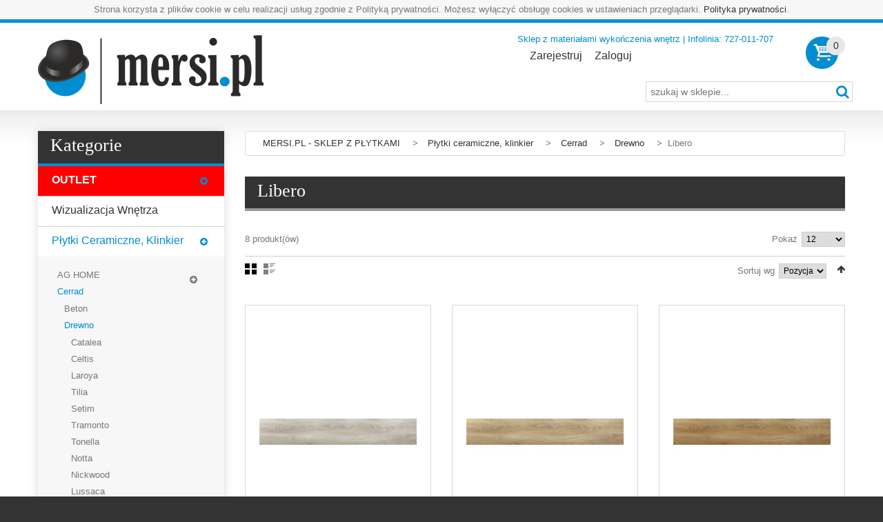

--- FILE ---
content_type: text/html; charset=UTF-8
request_url: https://mersi.pl/plytki-ceramiczne-klinkier/cerrad/drewno/libero.html
body_size: 29029
content:
<!DOCTYPE html>
<html xmlns="http://www.w3.org/1999/xhtml" xml:lang="pl"
      lang="pl">
<head>
    <meta http-equiv="Content-Type" content="text/html; charset=utf-8" />
<title>Cerrad Libero | Dobra Cena, Budowlany Sklep Internetowy - Mersi.pl</title>
<link rel="canonical" href="https://mersi.pl/plytki-ceramiczne-klinkier/cerrad/drewno/libero.html" />
<meta name="viewport" content="width=device-width, initial-scale=1.0">
<meta name="viewport" content="width=device-width, initial-scale=1, maximum-scale=1">
<meta name="viewport" content="user-scalable=no, width=device-width, initial-scale=1.0" />
<meta name="apple-mobile-web-app-capable" content="yes" />
<meta name="description" content="Mersi.pl ▶ Cerrad Libero ⭐ Idealne płytki ceramiczne dla Twojego wnętrza ✔️ Sprawdź naszą ofertę i zamów już teraz! Serdecznie zapraszamy!" />
<meta name="robots" content="INDEX,FOLLOW" />
<link rel="icon" href="https://mersi.pl/media/favicon/default/mersi_icon_2.png" type="image/x-icon" />
<link rel="shortcut icon" href="https://mersi.pl/media/favicon/default/mersi_icon_2.png" type="image/x-icon" />
<link href='//fonts.googleapis.com/css?family=Roboto:300,400,700' rel='stylesheet' type='text/css'>
<link href='//fonts.googleapis.com/css?family=Roboto+Slab' rel='stylesheet' type='text/css'>

<script type="text/javascript" src="https://mersi.pl/skin/frontend/default/theme575/js/jquery-1.10.2.min.js"></script>
<script type="text/javascript" src="https://mersi.pl/skin/frontend/default/theme575/js/jquery-migrate-1.2.1.min.js"></script>
<script type="text/javascript" src="https://mersi.pl/skin/frontend/default/theme575/js/superfish.js"></script>
<script type="text/javascript" src="https://mersi.pl/skin/frontend/default/theme575/js/scripts.js"></script>

<!-- Global site tag (gtag.js) - Google Analytics -->
<script async src="https://www.googletagmanager.com/gtag/js?id=UA-113869494-1"></script>
<script>
  window.dataLayer = window.dataLayer || [];
  function gtag(){dataLayer.push(arguments);}
  gtag('js', new Date());

  gtag('config', 'UA-113869494-1');
</script>
<!-- Google Tag Manager -->
<script>(function(w,d,s,l,i){w[l]=w[l]||[];w[l].push({'gtm.start':
            new Date().getTime(),event:'gtm.js'});var f=d.getElementsByTagName(s)[0],
        j=d.createElement(s),dl=l!='dataLayer'?'&l='+l:'';j.async=true;j.src=
        'https://www.googletagmanager.com/gtm.js?id='+i+dl;f.parentNode.insertBefore(j,f);
    })(window,document,'script','dataLayer','GTM-TP3JHT7');</script>
<!-- End Google Tag Manager -->

 <meta property="og:title" content="Cerrad Libero | Dobra Cena, Budowlany Sklep Internetowy - Mersi.pl" />
 <meta property="og:type" content="product.group" />
 <meta property="og:url" content="https://mersi.pl/plytki-ceramiczne-klinkier/cerrad/drewno/libero.html" />
 <meta property="og:description" content="Mersi.pl ▶ Cerrad Libero ⭐ Idealne płytki ceramiczne dla Twojego wnętrza ✔️ Sprawdź naszą ofertę i zamów już teraz! Serdecznie zapraszamy!" />
 <meta property="og:site_name" content="MERSIPL SP. Z O.O." />




<!--[if lt IE 7]>
<script type="text/javascript">
//<![CDATA[
    var BLANK_URL = 'https://mersi.pl/js/blank.html';
    var BLANK_IMG = 'https://mersi.pl/js/spacer.gif';
//]]>
</script>
<![endif]-->
<!--[if lt IE 9]>
<div style=' clear: both; text-align:center; position: relative;'>
 <a href="http://windows.microsoft.com/en-US/internet-explorer/products/ie/home?ocid=ie6_countdown_bannercode"><img src="http://storage.ie6countdown.com/assets/100/images/banners/warning_bar_0000_us.jpg" border="0" height="42" width="820" alt="You are using an outdated browser. For a faster, safer browsing experience, upgrade for free today." /></a>
</div>
<![endif]--> 
<!--[if lt IE 9]>
	<style>
	body {
		min-width: 960px !important;
	}
	</style>
<![endif]--> 
<link rel="stylesheet" type="text/css" href="https://mersi.pl/media/css_secure/8f7d8bc6acd4ee4c2ec369a05343c536.css" media="all" />
<link rel="stylesheet" type="text/css" href="https://mersi.pl/media/css_secure/b654230440fa06140468e53118c8ce00.css" media="print" />
<script type="text/javascript" src="https://mersi.pl/media/js/bd126bd6604b2a7d2aef92ff3496c0e6.js"></script>
<!--[if lt IE 8]>
<link rel="stylesheet" type="text/css" href="https://mersi.pl/media/css_secure/5227463928da5c4310e2c7d4e3585971.css" media="all" />
<![endif]-->
<!--[if lt IE 7]>
<script type="text/javascript" src="https://mersi.pl/media/js/5750315215b02c8b88ff5771fe42d816.js"></script>
<![endif]-->

<script type="text/javascript">
//<![CDATA[
Mage.Cookies.path     = '/';
Mage.Cookies.domain   = '.mersi.pl';
//]]>
</script>
<!-- BEGIN GOOGLE ANALYTICS CODEs -->
<script type="text/javascript">
//<![CDATA[
    var _gaq = _gaq || [];
    
_gaq.push(['_setAccount', 'G-KMHD9RT9M0']);

_gaq.push(['_trackPageview']);
    
    (function() {
        var ga = document.createElement('script'); ga.type = 'text/javascript'; ga.async = true;
        ga.src = ('https:' == document.location.protocol ? 'https://ssl' : 'http://www') + '.google-analytics.com/ga.js';
        var s = document.getElementsByTagName('script')[0]; s.parentNode.insertBefore(ga, s);
    })();

//]]>
</script>
<!-- END GOOGLE ANALYTICS CODE -->
<script type="text/javascript">
var devMode = false;
var dropCookie = true;
var cookieDuration = 14; 
var cookieName = 'complianceCookie';
var cookieValue = 'on';
var css = '#cookie-law { background:#f7f7f7; }#cookie-law p { padding:5px 0; margin:0; text-align: center }';
var privacyUrl = 'https://mersi.pl/privacy-policy-cookie-restriction-mode/';
var privacyMessage = 'Strona korzysta z plików cookie w celu realizacji usług zgodnie z Polityką prywatności. Możesz wyłączyć obsługę cookies w ustawieniach przeglądarki.';
var privacyLinkText = 'Polityka prywatności';
var fadeOutTime = 0;

window.onload = function(){
	if(checkCookie(window.cookieName) != window.cookieValue){
		createDiv(); 
	} else 
            {
                if (devMode) 
                        createDiv();
            }
}
</script>
<!-- Facebook Ads Extension for Magento -->
<!-- Facebook Pixel Code -->
<script>
!function(f,b,e,v,n,t,s){if(f.fbq)return;n=f.fbq=function(){n.callMethod?
n.callMethod.apply(n,arguments):n.queue.push(arguments)};if(!f._fbq)f._fbq=n;
n.push=n;n.loaded=!0;n.version='2.0';n.queue=[];t=b.createElement(e);t.async=!0;
t.src=v;s=b.getElementsByTagName(e)[0];s.parentNode.insertBefore(t,s)}(window,
document,'script','//connect.facebook.net/en_US/fbevents.js');
fbq('init', '1298145906904105', {}, {agent: 'exmagento-1.9.0.1-2.3.6' });
fbq('track', 'PageView', {
  source: 'magento',
  version: "1.9.0.1",
  pluginVersion: "2.3.6"
});
</script>
<noscript><img height="1" width="1" style="display:none"
src="https://www.facebook.com/tr?id=1298145906904105&ev=PageView&noscript=1&a=exmagento-1.9.0.1-2.3.6"
/></noscript>
<!-- End Facebook Pixel Code -->
<script type="text/javascript">//<![CDATA[
        var Translator = new Translate({"Please select an option.":"Prosimy o wybranie opcji.","This is a required field.":"To pole jest wymagane.","Please enter a valid number in this field.":"Prosimy o wprowadzenie poprawnego numeru w tym polu.","Please use letters only (a-z or A-Z) in this field.":"Prosimy o u\u017cywanie jedynie liter (a-z lub A-Z) w tym polu.","Please use only letters (a-z), numbers (0-9) or underscore(_) in this field, first character should be a letter.":"Prosimy o u\u017cywanie jedynie liter (a-z), cyfr (0-9) lub podkre\u015blnika (_) w tym polu, pierwszy znak powinien by\u0107 liter\u0105.","Please enter a valid phone number. For example (123) 456-7890 or 123-456-7890.":"Prosimy o wprowadzenie poprawnego numeru telefonu. Dla przyk\u0142adu: (012) 345 67 89 lub 012 345 6789.","Please enter a valid date.":"Prosimy o wprowadzenie poprawnej daty.","Please enter a valid email address. For example johndoe@domain.com.":"Prosimy o wprowadzenie poprawnego adresu e-mail. Dla przyk\u0142adu: jankowalski@domena.pl.","Please enter 6 or more characters. Leading or trailing spaces will be ignored.":"Prosimy o wprowadzenie 6 lub wi\u0119cej znak\u00f3w. Pocz\u0105tkowe lub ko\u0144cowe spacje zostan\u0105 zignorowane.","Please make sure your passwords match.":"Prosimy upewni\u0107 si\u0119, \u017ce has\u0142a psuj\u0105 do siebie.","Please enter a valid URL. For example http:\/\/www.example.com or www.example.com":"Prosimy o wprowadzenie poprawnego URL. Dla przyk\u0142adu: http:\/\/www.strona.pl lub www.strona.pl","Please enter a valid social security number. For example 123-45-6789.":"Prosimy o wprowadzenie poprawnego numeru ubezpieczenia spo\u0142ecznego. Dla przyk\u0142adu: 123-45-6789.","Please enter a valid zip code. For example 90602 or 90602-1234.":"Prosimy o wprowadzenie poprawnego kodu pocztowego. Dla przyk\u0142adu: 90602 lub 90-602.","Please enter a valid zip code.":"Prosimy o wprowadzenie poprawnego kodu pocztowego.","Please use this date format: dd\/mm\/yyyy. For example 17\/03\/2006 for the 17th of March, 2006.":"Prosimy o u\u017cycie nast\u0119puj\u0105cego formatu daty: dd\/mm\/rrrr. Dla przyk\u0142adu: 17\/03\/2006.","Please enter a valid $ amount. For example $100.00.":"Prosimy o wprowadzenie poprawnej kwoty w $. Na przyk\u0142ad $100.00.","Please select one of the above options.":"Prosimy o wyb\u00f3r jednej z powy\u017cszych opcji.","Please select one of the options.":"Prosimy o wyb\u00f3r jednej z opcji.","Please select State\/Province.":"Prosimy o wyb\u00f3r regionu.","Please enter a number greater than 0 in this field.":"Prosimy o podanie numeru wi\u0119kszego od 0 w tym polu.","Please enter a valid credit card number.":"Prosimy o wprowadzenie poprawnego numeru karty kredytowej.","Card type does not match credit card number.":"Numer karty nie pasuje do typu karty","Please select a file":"Wybierz plik","Please wait, loading...":"Prosimy czeka\u0107, trwa \u0142adowanie...","Complete":"Zako\u0144czone","Add Products":"Dodaj produkty","Please choose to register or to checkout as a guest":"Prosimy o rejestracj\u0119 lub z\u0142o\u017cenie zam\u00f3wienia jako go\u015b\u0107","Please specify payment method.":"Prosimy o wyb\u00f3r metody p\u0142atno\u015bci."});
        //]]></script><style>

.cms-home .padding-s table.banner:nth-child(-n+2) {
    display: none !important;
}
table.banner img {
width:100%;
}
#outlet {
	background: red;
}
#outlet a {
	color: #fff;
	font-weight: bold;
}
#outlet:hover{
	background: #fff;
}
#outlet:hover a {
	color: red;
}
</style>
</head>
<body class="ps-static  catalog-category-view categorypath-plytki-ceramiczne-klinkier-cerrad-drewno-libero-html category-libero">
<!-- Google Tag Manager (noscript) -->
<noscript><iframe src="https://www.googletagmanager.com/ns.html?id=GTM-TP3JHT7"
                  height="0" width="0" style="display:none;visibility:hidden"></iframe></noscript>
<!-- End Google Tag Manager (noscript) -->
<script>
    (function (f, a, s, h, i, o, n) {
        f['HmbkTrackerObject'] = f['HmbkTrackerObject'] || [];
        f['HmbkTrackerObject'].push(i);
        f[i] = f[i] || function () {
            (f[i].q = f[i].q || []).push(arguments)
        };
        o = a.createElement(s), n = a.getElementsByTagName(s)[0];
        o.async = 1;
        o.src = h;
        n.parentNode.insertBefore(o, n);
    })(window, document, 'script', 'https://pixel.homebook.pl/Tracker/TrackerJs', 'hmbk');
</script>
<div class="wrapper ps-static pl-lang-class">
        <noscript>
        <div class="global-site-notice noscript">
            <div class="notice-inner">
                <p>
                    <strong>JavaScript seems to be disabled in your browser.</strong><br />
                    You must have JavaScript enabled in your browser to utilize the functionality of this website.                </p>
            </div>
        </div>
    </noscript>
    <div class="page">
        

<div class="shadow"></div>
<div class="swipe-left"></div>
<div class="swipe">
    <div class="swipe-menu">
        <a href="https://mersi.pl/" title="Strona główna" class="home-link">Strona główna</a>
        <ul class="links">
                        <li class="first" ><a href="https://mersi.pl/customer/account/" title="Zarejestruj" >Zarejestruj</a></li>
                                <li ><a href="https://mersi.pl/checkout/cart/" title="Mój koszyk" class="top-link-cart">Mój koszyk</a></li>
                                <li class=" last" ><a href="https://mersi.pl/customer/account/login/" title="Zaloguj" >Zaloguj</a></li>
            </ul>
                
                           
        <div class="footer-links-menu"> 
            <ul>
<li><a href="https://mersi.pl/o-nas">O nas</a></li>
<li><a href="https://mersi.pl/customer-service">Regulamin sklepu</a></li>
<li class="last privacy"><a href="https://mersi.pl/privacy-policy-cookie-restriction-mode">Polityka prywatności</a></li>
<li><a href="https://mersi.pl/kontakt">Kontakt</a></li>
<li><a href="https://www.mersitransport.pl/" target="_blank">Przew&oacute;z Os&oacute;b</a><br /><a href="https://www.mersitransport.pl/" target="_blank"><img src="https://mersi.pl/media/wysiwyg/mersi_TRANSPORT_aa.png" alt="" width="70" /></a></li>
<li></li>
</ul>  
            <ul class="links-2">
	<li class="first"><a href="https://mersi.pl/catalog/seo_sitemap/product/">Product Sitemap</a></li>
	<li><a href="https://mersi.pl/catalog/seo_sitemap/category/">Category Sitemap</a></li>
	<li><a href="https://mersi.pl/catalogsearch/advanced/">Wyszukiwanie zaawansowane</a></li>
	<li><a href="https://mersi.pl/sales/guest/form/">Orders and Returns</a></li>
</ul>        </div>
    </div>
</div>
<div class="top-icon-menu">
    <div class="swipe-control"><i class="icon-reorder"></i></div>
    <div class="top-search"><i class="icon-search"></i></div>
    <span class="clear"></span>
</div>
<div class="header-container">
	<div class="container">
		<div class="row">
			<div class="col-xs-12">
                <div class="header">
                                            <a href="https://mersi.pl/" title="Sklep mersi.pl" class="logo"><strong>Sklep mersi.pl</strong><img src="https://mersi.pl/skin/frontend/default/theme575/images/mersi_logo.png" alt="Sklep mersi.pl" /></a>
                                        <div class="block-cart-header">
        <!-- <h3>Cart:</h3> -->
    <div class="block-content">
                                                                                    <div class="empty">
			<div> 0 </div>
            <div class="cart-content">
				Nie masz produktów w koszyku.            </div>
        </div>
        <p class="mini-cart"><strong>0</strong></p>
        </div>
</div>
                    <div class="top-search1 active ">
                       
                        <form id="search_mini_form" action="https://mersi.pl/catalogsearch/result/" method="get">
    <div class="form-search">
        <label for="search">Search:</label>
        <input id="search" type="text" name="q" value=""  class="input-text" placeholder="szukaj w sklepie..." />
        <button type="submit" title="Szukaj" class="button"><span><span>Szukaj</span></span></button>
        <div id="search_autocomplete" class="search-autocomplete"></div>
<!--
        <script type="text/javascript">
        //<![CDATA[
            var searchForm = new Varien.searchForm('search_mini_form', 'search', 'Szukaj tutaj w całym sklepie...');
            searchForm.initAutocomplete('https://mersi.pl/searchautocomplete/suggest/result/', 'search_autocomplete');
        //]]>
        </script>
-->
        <script type="text/javascript">
        //<![CDATA[
            var searchForm = new Varien.searchForm('search_mini_form', 'search', '');
            searchForm.initAutocomplete('https://mersi.pl/searchautocomplete/suggest/result/', 'search_autocomplete');
        //]]>
        </script>

    </div>
</form>


        <style>
.ajaxsearch{border:solid #CCCCCC 1px}
.ajaxsearch .suggest{background:#0A263D; color:#B4B4B4}
.ajaxsearch .suggest .amount{color:#FF0000}
.ajaxsearch .preview {background:#ffffff}
.ajaxsearch .preview a {color:#1B43AC}
.ajaxsearch .preview .description {color:#0A263D}
.ajaxsearch .preview img {float:left; border:solid 1px #CCC }
.header .form-search .ajaxsearch li.selected {background-color:#FBFBFB}
</style>                    </div>
                     <div class="f-right">
                        <div class="header-buttons">
                            


                                                    </div>
                        <div class="clear"></div>
                        <p class="welcome-msg">Sklep z materiałami wykończenia wnętrz | Infolinia: 727-011-707 </p>
                        <div class="quick-access">
                            <ul class="links">
                        <li class="first" ><a href="https://mersi.pl/customer/account/" title="Zarejestruj" >Zarejestruj</a></li>
                                <li ><a href="https://mersi.pl/checkout/cart/" title="Mój koszyk" class="top-link-cart">Mój koszyk</a></li>
                                <li class=" last" ><a href="https://mersi.pl/customer/account/login/" title="Zaloguj" >Zaloguj</a></li>
            </ul>
                        </div>
                        <div class="clear"></div>
                    </div>
                    <div class="clear after_widget"></div>
                    <div class="top-container"><div class="widget widget-static-block"></div></div>                </div>
            </div>
		</div>
		<div class="clear"></div>
	</div>
</div>
<div class="nav-container">
	<div class="container">
		<div class="row">
            <div class="col-xs-12">
                <div class="sf-menu-block">
                    <div id="menu-icon" class="menu-icon-style">Kategorie</div>
                    <!-- <ul id="nav" class="sf-menu">
                        <li id='outlet'  class="level0 nav-1 first level-top parent"><a href="https://mersi.pl/promocja-mersi.html"  class="level-top" ><span>OUTLET</span></a><ul class="level0"><li  class="level1 nav-1-1 first"><a href="https://mersi.pl/promocja-mersi/plytki-ceramiczne.html" ><span>Płytki ceramiczne</span></a></li><li  class="level1 nav-1-2 parent"><a href="https://mersi.pl/promocja-mersi/armatura.html" ><span>Armatura </span></a><ul class="level1"><li  class="level2 nav-1-2-1 first"><a href="https://mersi.pl/promocja-mersi/armatura/baterie-umywalkowe.html" ><span>Baterie umywalkowe </span></a></li><li  class="level2 nav-1-2-2"><a href="https://mersi.pl/promocja-mersi/armatura/baterie-wannowe.html" ><span>Baterie wannowe </span></a></li><li  class="level2 nav-1-2-3 last"><a href="https://mersi.pl/promocja-mersi/armatura/zestawy-systemy-prysznicowe.html" ><span>Baterie / zestawy / systemy prysznicowe </span></a></li></ul></li><li  class="level1 nav-1-3"><a href="https://mersi.pl/promocja-mersi/panele-podlogowe.html" ><span>Panele podłogowe</span></a></li><li  class="level1 nav-1-4"><a href="https://mersi.pl/promocja-mersi/ceramika.html" ><span>Ceramika</span></a></li><li  class="level1 nav-1-5"><a href="https://mersi.pl/promocja-mersi/meble-lazienkowe.html" ><span>Meble łazienkowe </span></a></li><li  class="level1 nav-1-6"><a href="https://mersi.pl/promocja-mersi/lustra-lazienkowe.html" ><span>Lustra łazienkowe</span></a></li><li  class="level1 nav-1-7"><a href="https://mersi.pl/promocja-mersi/grzejniki-i-zawory-lazienkowe.html" ><span>Grzejniki i zawory łazienkowe </span></a></li><li  class="level1 nav-1-8"><a href="https://mersi.pl/promocja-mersi/kabiny-prysznicowe.html" ><span>Kabiny Prysznicowe</span></a></li><li  class="level1 nav-1-9 last"><a href="https://mersi.pl/promocja-mersi/drzwi-powystawowe.html" ><span>Drzwi powystawowe</span></a></li></ul></li><li><a href="/projekt">Wizualizacja wnętrza</a></li><li  class="level0 nav-2 active level-top parent"><a href="https://mersi.pl/plytki-ceramiczne-klinkier.html"  class="level-top" ><span>Płytki ceramiczne, klinkier</span></a><ul class="level0"><li  class="level1 nav-2-1 first parent"><a href="https://mersi.pl/plytki-ceramiczne-klinkier/ag-home.html" ><span>AG HOME</span></a><ul class="level1"><li  class="level2 nav-2-1-1 first parent"><a href="https://mersi.pl/plytki-ceramiczne-klinkier/ag-home/camino.html" ><span>CAMINO by Nowa Gala</span></a><ul class="level2"><li  class="level3 nav-2-1-1-1 first"><a href="https://mersi.pl/plytki-ceramiczne-klinkier/ag-home/camino/szary.html" ><span>Szary</span></a></li><li  class="level3 nav-2-1-1-2"><a href="https://mersi.pl/plytki-ceramiczne-klinkier/ag-home/camino/krem.html" ><span>Krem</span></a></li><li  class="level3 nav-2-1-1-3"><a href="https://mersi.pl/plytki-ceramiczne-klinkier/ag-home/camino/bialy.html" ><span>Biały</span></a></li><li  class="level3 nav-2-1-1-4 last"><a href="https://mersi.pl/plytki-ceramiczne-klinkier/ag-home/camino/antracyt.html" ><span>Antracyt</span></a></li></ul></li><li  class="level2 nav-2-1-2"><a href="https://mersi.pl/plytki-ceramiczne-klinkier/ag-home/cardigan.html" ><span>CARDIGAN</span></a></li><li  class="level2 nav-2-1-3"><a href="https://mersi.pl/plytki-ceramiczne-klinkier/ag-home/dekan-by-stargres.html" ><span>DEKAN by Stargres</span></a></li><li  class="level2 nav-2-1-4"><a href="https://mersi.pl/plytki-ceramiczne-klinkier/ag-home/fratto.html" ><span>FRATTO by Cerrad</span></a></li><li  class="level2 nav-2-1-5"><a href="https://mersi.pl/plytki-ceramiczne-klinkier/ag-home/lapide-by-cerrad.html" ><span>LAPIDE by Cerrad</span></a></li><li  class="level2 nav-2-1-6 parent"><a href="https://mersi.pl/plytki-ceramiczne-klinkier/ag-home/mild.html" ><span>MILD by Cerrad</span></a><ul class="level2"><li  class="level3 nav-2-1-6-1 first last"><a href="https://mersi.pl/plytki-ceramiczne-klinkier/ag-home/mild/mild.html" ><span>Mild</span></a></li></ul></li><li  class="level2 nav-2-1-7 parent"><a href="https://mersi.pl/plytki-ceramiczne-klinkier/ag-home/sapsan-by-a-g-home.html" ><span>SAPSAN by AG HOME</span></a><ul class="level2"><li  class="level3 nav-2-1-7-1 first"><a href="https://mersi.pl/plytki-ceramiczne-klinkier/ag-home/sapsan-by-a-g-home/corato.html" ><span>CORATO</span></a></li><li  class="level3 nav-2-1-7-2"><a href="https://mersi.pl/plytki-ceramiczne-klinkier/ag-home/sapsan-by-a-g-home/lumax.html" ><span>LUMAX</span></a></li><li  class="level3 nav-2-1-7-3 last"><a href="https://mersi.pl/plytki-ceramiczne-klinkier/ag-home/sapsan-by-a-g-home/quarzo.html" ><span>QUARZO</span></a></li></ul></li><li  class="level2 nav-2-1-8"><a href="https://mersi.pl/plytki-ceramiczne-klinkier/ag-home/tigre.html" ><span>TIGRE</span></a></li><li  class="level2 nav-2-1-9"><a href="https://mersi.pl/plytki-ceramiczne-klinkier/ag-home/tizziano-by-tubadzin.html" ><span>TIZZIANO by Tubądzin</span></a></li><li  class="level2 nav-2-1-10"><a href="https://mersi.pl/plytki-ceramiczne-klinkier/ag-home/xilema-by-cisa-ceramiche.html" ><span>XILEMA Cisa Ceramiche</span></a></li><li  class="level2 nav-2-1-11"><a href="https://mersi.pl/plytki-ceramiczne-klinkier/ag-home/vaker-2.html" ><span>VAKER by Cerrad</span></a></li><li  class="level2 nav-2-1-12 last"><a href="https://mersi.pl/plytki-ceramiczne-klinkier/ag-home/varmora-by-ag-home.html" ><span>VARMORA by AG HOME</span></a></li></ul></li><li  class="level1 nav-2-2 active parent"><a href="https://mersi.pl/plytki-ceramiczne-klinkier/cerrad.html" ><span>Cerrad</span></a><ul class="level1"><li  class="level2 nav-2-2-1 first parent"><a href="https://mersi.pl/plytki-ceramiczne-klinkier/cerrad/beton.html" ><span>Beton</span></a><ul class="level2"><li  class="level3 nav-2-2-1-1 first"><a href="https://mersi.pl/plytki-ceramiczne-klinkier/cerrad/beton/batista.html" ><span>Batista</span></a></li><li  class="level3 nav-2-2-1-2"><a href="https://mersi.pl/plytki-ceramiczne-klinkier/cerrad/beton/endless-time.html" ><span>Endless Time</span></a></li><li  class="level3 nav-2-2-1-3"><a href="https://mersi.pl/plytki-ceramiczne-klinkier/cerrad/beton/identity.html" ><span>Identity</span></a></li><li  class="level3 nav-2-2-1-4"><a href="https://mersi.pl/plytki-ceramiczne-klinkier/cerrad/beton/lukka.html" ><span>Lukka</span></a></li><li  class="level3 nav-2-2-1-5"><a href="https://mersi.pl/plytki-ceramiczne-klinkier/cerrad/beton/macro.html" ><span>Macro</span></a></li><li  class="level3 nav-2-2-1-6"><a href="https://mersi.pl/plytki-ceramiczne-klinkier/cerrad/beton/montego.html" ><span>Montego</span></a></li><li  class="level3 nav-2-2-1-7"><a href="https://mersi.pl/plytki-ceramiczne-klinkier/cerrad/beton/softcement.html" ><span>Softcement</span></a></li><li  class="level3 nav-2-2-1-8"><a href="https://mersi.pl/plytki-ceramiczne-klinkier/cerrad/beton/tassero.html" ><span>Tassero</span></a></li><li  class="level3 nav-2-2-1-9"><a href="https://mersi.pl/plytki-ceramiczne-klinkier/cerrad/beton/textural.html" ><span>Textural</span></a></li><li  class="level3 nav-2-2-1-10"><a href="https://mersi.pl/plytki-ceramiczne-klinkier/cerrad/beton/apenino.html" ><span>Apenino - kolekcja wycofana</span></a></li><li  class="level3 nav-2-2-1-11"><a href="https://mersi.pl/plytki-ceramiczne-klinkier/cerrad/beton/cambia.html" ><span>Cambia - kolekcja wycofana</span></a></li><li  class="level3 nav-2-2-1-12"><a href="https://mersi.pl/plytki-ceramiczne-klinkier/cerrad/beton/city.html" ><span>City - kolekcja wycofana</span></a></li><li  class="level3 nav-2-2-1-13"><a href="https://mersi.pl/plytki-ceramiczne-klinkier/cerrad/beton/limeria.html" ><span>Limeria - kolekcja wycofana</span></a></li><li  class="level3 nav-2-2-1-14 last"><a href="https://mersi.pl/plytki-ceramiczne-klinkier/cerrad/beton/urban.html" ><span>Urban - kolekcja wycofana</span></a></li></ul></li><li  class="level2 nav-2-2-2 active parent"><a href="https://mersi.pl/plytki-ceramiczne-klinkier/cerrad/drewno.html" ><span>Drewno</span></a><ul class="level2"><li  class="level3 nav-2-2-2-1 first"><a href="https://mersi.pl/plytki-ceramiczne-klinkier/cerrad/drewno/catalea.html" ><span>Catalea</span></a></li><li  class="level3 nav-2-2-2-2"><a href="https://mersi.pl/plytki-ceramiczne-klinkier/cerrad/drewno/celtis.html" ><span>Celtis</span></a></li><li  class="level3 nav-2-2-2-3"><a href="https://mersi.pl/plytki-ceramiczne-klinkier/cerrad/drewno/laroya.html" ><span>Laroya</span></a></li><li  class="level3 nav-2-2-2-4"><a href="https://mersi.pl/plytki-ceramiczne-klinkier/cerrad/drewno/tilia.html" ><span>Tilia</span></a></li><li  class="level3 nav-2-2-2-5"><a href="https://mersi.pl/plytki-ceramiczne-klinkier/cerrad/drewno/setim.html" ><span>Setim</span></a></li><li  class="level3 nav-2-2-2-6"><a href="https://mersi.pl/plytki-ceramiczne-klinkier/cerrad/drewno/tramonto.html" ><span>Tramonto</span></a></li><li  class="level3 nav-2-2-2-7"><a href="https://mersi.pl/plytki-ceramiczne-klinkier/cerrad/drewno/tonella.html" ><span>Tonella</span></a></li><li  class="level3 nav-2-2-2-8"><a href="https://mersi.pl/plytki-ceramiczne-klinkier/cerrad/drewno/notta.html" ><span>Notta</span></a></li><li  class="level3 nav-2-2-2-9"><a href="https://mersi.pl/plytki-ceramiczne-klinkier/cerrad/drewno/nickwood.html" ><span>Nickwood</span></a></li><li  class="level3 nav-2-2-2-10"><a href="https://mersi.pl/plytki-ceramiczne-klinkier/cerrad/drewno/lussaca.html" ><span>Lussaca</span></a></li><li  class="level3 nav-2-2-2-11"><a href="https://mersi.pl/plytki-ceramiczne-klinkier/cerrad/drewno/mattina.html" ><span>Mattina</span></a></li><li  class="level3 nav-2-2-2-12"><a href="https://mersi.pl/plytki-ceramiczne-klinkier/cerrad/drewno/mustiq.html" ><span>Mustiq</span></a></li><li  class="level3 nav-2-2-2-13"><a href="https://mersi.pl/plytki-ceramiczne-klinkier/cerrad/drewno/fuerta.html" ><span>Fuerta</span></a></li><li  class="level3 nav-2-2-2-14"><a href="https://mersi.pl/plytki-ceramiczne-klinkier/cerrad/drewno/giornata.html" ><span>Giornata</span></a></li><li  class="level3 nav-2-2-2-15"><a href="https://mersi.pl/plytki-ceramiczne-klinkier/cerrad/drewno/aviona.html" ><span>Aviona</span></a></li><li  class="level3 nav-2-2-2-16"><a href="https://mersi.pl/plytki-ceramiczne-klinkier/cerrad/drewno/cortone.html" ><span>Cortone</span></a></li><li  class="level3 nav-2-2-2-17 active"><a href="https://mersi.pl/plytki-ceramiczne-klinkier/cerrad/drewno/libero.html" ><span>Libero</span></a></li><li  class="level3 nav-2-2-2-18"><a href="https://mersi.pl/plytki-ceramiczne-klinkier/cerrad/drewno/acero.html" ><span>Acero</span></a></li><li  class="level3 nav-2-2-2-19"><a href="https://mersi.pl/plytki-ceramiczne-klinkier/cerrad/drewno/grapia.html" ><span>Grapia</span></a></li><li  class="level3 nav-2-2-2-20"><a href="https://mersi.pl/plytki-ceramiczne-klinkier/cerrad/drewno/guardian-wood.html" ><span>Guardian Wood</span></a></li><li  class="level3 nav-2-2-2-21"><a href="https://mersi.pl/plytki-ceramiczne-klinkier/cerrad/drewno/sentimental-wood.html" ><span>Sentimental Wood</span></a></li><li  class="level3 nav-2-2-2-22 last"><a href="https://mersi.pl/plytki-ceramiczne-klinkier/cerrad/drewno/listria.html" ><span>Listria</span></a></li></ul></li><li  class="level2 nav-2-2-3 parent"><a href="https://mersi.pl/plytki-ceramiczne-klinkier/cerrad/marmur.html" ><span>Marmur</span></a><ul class="level2"><li  class="level3 nav-2-2-3-1 first"><a href="https://mersi.pl/plytki-ceramiczne-klinkier/cerrad/marmur/nero.html" ><span>Nero</span></a></li><li  class="level3 nav-2-2-3-2"><a href="https://mersi.pl/plytki-ceramiczne-klinkier/cerrad/marmur/marquina-gold.html" ><span>Marquina Gold</span></a></li><li  class="level3 nav-2-2-3-3"><a href="https://mersi.pl/plytki-ceramiczne-klinkier/cerrad/marmur/masterstone.html" ><span>Masterstone</span></a></li><li  class="level3 nav-2-2-3-4"><a href="https://mersi.pl/plytki-ceramiczne-klinkier/cerrad/marmur/calacatta-gold.html" ><span>Calacatta Gold</span></a></li><li  class="level3 nav-2-2-3-5"><a href="https://mersi.pl/plytki-ceramiczne-klinkier/cerrad/marmur/calacatta-white.html" ><span>Calacatta White</span></a></li><li  class="level3 nav-2-2-3-6 last"><a href="https://mersi.pl/plytki-ceramiczne-klinkier/cerrad/marmur/ovation.html" ><span>Ovation</span></a></li></ul></li><li  class="level2 nav-2-2-4 parent"><a href="https://mersi.pl/plytki-ceramiczne-klinkier/cerrad/kamien.html" ><span>Kamień</span></a><ul class="level2"><li  class="level3 nav-2-2-4-1 first"><a href="https://mersi.pl/plytki-ceramiczne-klinkier/cerrad/kamien/aragon.html" ><span>Aragon</span></a></li><li  class="level3 nav-2-2-4-2"><a href="https://mersi.pl/plytki-ceramiczne-klinkier/cerrad/kamien/arch.html" ><span>Arch</span></a></li><li  class="level3 nav-2-2-4-3"><a href="https://mersi.pl/plytki-ceramiczne-klinkier/cerrad/kamien/auric.html" ><span>Auric</span></a></li><li  class="level3 nav-2-2-4-4"><a href="https://mersi.pl/plytki-ceramiczne-klinkier/cerrad/kamien/cerros.html" ><span>Cerros</span></a></li><li  class="level3 nav-2-2-4-5"><a href="https://mersi.pl/plytki-ceramiczne-klinkier/cerrad/kamien/dignity.html" ><span>Dignity</span></a></li><li  class="level3 nav-2-2-4-6"><a href="https://mersi.pl/plytki-ceramiczne-klinkier/cerrad/kamien/distinct.html" ><span>Distinct</span></a></li><li  class="level3 nav-2-2-4-7"><a href="https://mersi.pl/plytki-ceramiczne-klinkier/cerrad/kamien/essence.html" ><span>Essence</span></a></li><li  class="level3 nav-2-2-4-8"><a href="https://mersi.pl/plytki-ceramiczne-klinkier/cerrad/kamien/everlasting.html" ><span>Everlasting</span></a></li><li  class="level3 nav-2-2-4-9"><a href="https://mersi.pl/plytki-ceramiczne-klinkier/cerrad/kamien/kallio.html" ><span>Kallio</span></a></li><li  class="level3 nav-2-2-4-10"><a href="https://mersi.pl/plytki-ceramiczne-klinkier/cerrad/kamien/rapid.html" ><span>Rapid</span></a></li><li  class="level3 nav-2-2-4-11"><a href="https://mersi.pl/plytki-ceramiczne-klinkier/cerrad/kamien/saltstone.html" ><span>Saltstone</span></a></li><li  class="level3 nav-2-2-4-12"><a href="https://mersi.pl/plytki-ceramiczne-klinkier/cerrad/kamien/softstone.html" ><span>Softstone</span></a></li><li  class="level3 nav-2-2-4-13"><a href="https://mersi.pl/plytki-ceramiczne-klinkier/cerrad/kamien/tacoma.html" ><span>Tacoma</span></a></li><li  class="level3 nav-2-2-4-14 last"><a href="https://mersi.pl/plytki-ceramiczne-klinkier/cerrad/kamien/torstone.html" ><span>Torstone</span></a></li></ul></li><li  class="level2 nav-2-2-5 parent"><a href="https://mersi.pl/plytki-ceramiczne-klinkier/cerrad/cegla.html" ><span>Cegła</span></a><ul class="level2"><li  class="level3 nav-2-2-5-1 first"><a href="https://mersi.pl/plytki-ceramiczne-klinkier/cerrad/cegla/earth-piaskowa.html" ><span>Earth/Piaskowa</span></a></li><li  class="level3 nav-2-2-5-2"><a href="https://mersi.pl/plytki-ceramiczne-klinkier/cerrad/cegla/kalahari.html" ><span>Kalahari</span></a></li><li  class="level3 nav-2-2-5-3"><a href="https://mersi.pl/plytki-ceramiczne-klinkier/cerrad/cegla/jesienny-lisc.html" ><span>Jesienny Liść</span></a></li><li  class="level3 nav-2-2-5-4"><a href="https://mersi.pl/plytki-ceramiczne-klinkier/cerrad/cegla/kamienna-szarosc.html" ><span>Kamienna Szarość</span></a></li><li  class="level3 nav-2-2-5-5"><a href="https://mersi.pl/plytki-ceramiczne-klinkier/cerrad/cegla/atakama.html" ><span>Atakama</span></a></li><li  class="level3 nav-2-2-5-6"><a href="https://mersi.pl/plytki-ceramiczne-klinkier/cerrad/cegla/usa.html" ><span>USA</span></a></li><li  class="level3 nav-2-2-5-7"><a href="https://mersi.pl/plytki-ceramiczne-klinkier/cerrad/cegla/szara.html" ><span>Szara</span></a></li><li  class="level3 nav-2-2-5-8"><a href="https://mersi.pl/plytki-ceramiczne-klinkier/cerrad/cegla/retro-brick.html" ><span>Retro Brick</span></a></li><li  class="level3 nav-2-2-5-9"><a href="https://mersi.pl/plytki-ceramiczne-klinkier/cerrad/cegla/rot.html" ><span>Rot</span></a></li><li  class="level3 nav-2-2-5-10"><a href="https://mersi.pl/plytki-ceramiczne-klinkier/cerrad/cegla/piatto.html" ><span>Piatto</span></a></li><li  class="level3 nav-2-2-5-11"><a href="https://mersi.pl/plytki-ceramiczne-klinkier/cerrad/cegla/loft-brick.html" ><span>Loft Brick</span></a></li><li  class="level3 nav-2-2-5-12"><a href="https://mersi.pl/plytki-ceramiczne-klinkier/cerrad/cegla/gobi.html" ><span>Gobi</span></a></li><li  class="level3 nav-2-2-5-13"><a href="https://mersi.pl/plytki-ceramiczne-klinkier/cerrad/cegla/krem.html" ><span>Krem</span></a></li><li  class="level3 nav-2-2-5-14"><a href="https://mersi.pl/plytki-ceramiczne-klinkier/cerrad/cegla/foggia.html" ><span>Foggia</span></a></li><li  class="level3 nav-2-2-5-15"><a href="https://mersi.pl/plytki-ceramiczne-klinkier/cerrad/cegla/country-wisnia.html" ><span>Country Wiśnia</span></a></li><li  class="level3 nav-2-2-5-16"><a href="https://mersi.pl/plytki-ceramiczne-klinkier/cerrad/cegla/braz.html" ><span>Brąz</span></a></li><li  class="level3 nav-2-2-5-17"><a href="https://mersi.pl/plytki-ceramiczne-klinkier/cerrad/cegla/cottage.html" ><span>Cottage</span></a></li><li  class="level3 nav-2-2-5-18"><a href="https://mersi.pl/plytki-ceramiczne-klinkier/cerrad/cegla/burgund.html" ><span>Burgund</span></a></li><li  class="level3 nav-2-2-5-19 last"><a href="https://mersi.pl/plytki-ceramiczne-klinkier/cerrad/cegla/szkliwione.html" ><span>Szkliwione</span></a></li></ul></li><li  class="level2 nav-2-2-6 parent"><a href="https://mersi.pl/plytki-ceramiczne-klinkier/cerrad/lamania-home.html" ><span>LaMania Home</span></a><ul class="level2"><li  class="level3 nav-2-2-6-1 first"><a href="https://mersi.pl/plytki-ceramiczne-klinkier/cerrad/lamania-home/brazilian-quarzite.html" ><span>Brazilian Quarzite</span></a></li><li  class="level3 nav-2-2-6-2"><a href="https://mersi.pl/plytki-ceramiczne-klinkier/cerrad/lamania-home/ceppo-nuovo.html" ><span>Ceppo Nuovo</span></a></li><li  class="level3 nav-2-2-6-3"><a href="https://mersi.pl/plytki-ceramiczne-klinkier/cerrad/lamania-home/marmo.html" ><span>Marmo</span></a></li><li  class="level3 nav-2-2-6-4 last"><a href="https://mersi.pl/plytki-ceramiczne-klinkier/cerrad/lamania-home/modern-concrete.html" ><span>Modern Concrete</span></a></li></ul></li><li  class="level2 nav-2-2-7 parent"><a href="https://mersi.pl/plytki-ceramiczne-klinkier/cerrad/ultime-cerrad.html" ><span>ULTIME Cerrad</span></a><ul class="level2"><li  class="level3 nav-2-2-7-1 first parent"><a href="https://mersi.pl/plytki-ceramiczne-klinkier/cerrad/ultime-cerrad/concrete.html" ><span> ULTIME Concrete</span></a><ul class="level3"><li  class="level4 nav-2-2-7-1-1 first"><a href="https://mersi.pl/plytki-ceramiczne-klinkier/cerrad/ultime-cerrad/concrete/anthracite.html" ><span>Anthracite</span></a></li><li  class="level4 nav-2-2-7-1-2"><a href="https://mersi.pl/plytki-ceramiczne-klinkier/cerrad/ultime-cerrad/concrete/beige.html" ><span>Beige</span></a></li><li  class="level4 nav-2-2-7-1-3"><a href="https://mersi.pl/plytki-ceramiczne-klinkier/cerrad/ultime-cerrad/concrete/grey.html" ><span>Grey</span></a></li><li  class="level4 nav-2-2-7-1-4 last"><a href="https://mersi.pl/plytki-ceramiczne-klinkier/cerrad/ultime-cerrad/concrete/graphite.html" ><span>Graphite</span></a></li></ul></li><li  class="level3 nav-2-2-7-2"><a href="https://mersi.pl/plytki-ceramiczne-klinkier/cerrad/ultime-cerrad/marquina.html" ><span> ULTIME Marquina</span></a></li><li  class="level3 nav-2-2-7-3"><a href="https://mersi.pl/plytki-ceramiczne-klinkier/cerrad/ultime-cerrad/statuario.html" ><span> ULTIME Statuario</span></a></li><li  class="level3 nav-2-2-7-4"><a href="https://mersi.pl/plytki-ceramiczne-klinkier/cerrad/ultime-cerrad/ultime-calacatta.html" ><span>ULTIME Calacatta </span></a></li><li  class="level3 nav-2-2-7-5"><a href="https://mersi.pl/plytki-ceramiczne-klinkier/cerrad/ultime-cerrad/ultime-softcement.html" ><span>ULTIME Softcement</span></a></li><li  class="level3 nav-2-2-7-6"><a href="https://mersi.pl/plytki-ceramiczne-klinkier/cerrad/ultime-cerrad/ultime-masterstone.html" ><span>ULTIME Masterstone </span></a></li><li  class="level3 nav-2-2-7-7"><a href="https://mersi.pl/plytki-ceramiczne-klinkier/cerrad/ultime-cerrad/ultime-tacoma.html" ><span>ULTIME Tacoma</span></a></li><li  class="level3 nav-2-2-7-8 last"><a href="https://mersi.pl/plytki-ceramiczne-klinkier/cerrad/ultime-cerrad/ulmite-onix.html" ><span>ULMITE Onix </span></a></li></ul></li><li  class="level2 nav-2-2-8 last parent"><a href="https://mersi.pl/plytki-ceramiczne-klinkier/cerrad/cerrad-2-0.html" ><span>Cerrad 2.0</span></a><ul class="level2"><li  class="level3 nav-2-2-8-1 first"><a href="https://mersi.pl/plytki-ceramiczne-klinkier/cerrad/cerrad-2-0/crafter.html" ><span>Crafter</span></a></li><li  class="level3 nav-2-2-8-2"><a href="https://mersi.pl/plytki-ceramiczne-klinkier/cerrad/cerrad-2-0/arragos.html" ><span>Arragos</span></a></li><li  class="level3 nav-2-2-8-3"><a href="https://mersi.pl/plytki-ceramiczne-klinkier/cerrad/cerrad-2-0/cliff.html" ><span>Cliff</span></a></li><li  class="level3 nav-2-2-8-4"><a href="https://mersi.pl/plytki-ceramiczne-klinkier/cerrad/cerrad-2-0/ragaya.html" ><span>Ragaya</span></a></li><li  class="level3 nav-2-2-8-5"><a href="https://mersi.pl/plytki-ceramiczne-klinkier/cerrad/cerrad-2-0/stratic.html" ><span>Stratic</span></a></li><li  class="level3 nav-2-2-8-6"><a href="https://mersi.pl/plytki-ceramiczne-klinkier/cerrad/cerrad-2-0/tauro.html" ><span>Tauro</span></a></li><li  class="level3 nav-2-2-8-7"><a href="https://mersi.pl/plytki-ceramiczne-klinkier/cerrad/cerrad-2-0/testo.html" ><span>Testo</span></a></li><li  class="level3 nav-2-2-8-8 last"><a href="https://mersi.pl/plytki-ceramiczne-klinkier/cerrad/cerrad-2-0/verness.html" ><span>Verness</span></a></li></ul></li></ul></li><li  class="level1 nav-2-3 parent"><a href="https://mersi.pl/plytki-ceramiczne-klinkier/tubadzin.html" ><span>Ceramika Tubądzin</span></a><ul class="level1"><li  class="level2 nav-2-3-1 first parent"><a href="https://mersi.pl/plytki-ceramiczne-klinkier/tubadzin/tubadzin-plytki-ceramiczne.html" ><span>Kolekcja TUBĄDZIN - płytki podłogowe, elewacyjne, ceramiczne</span></a><ul class="level2"><li  class="level3 nav-2-3-1-1 first"><a href="https://mersi.pl/plytki-ceramiczne-klinkier/tubadzin/tubadzin-plytki-ceramiczne/abisso.html" ><span>Abisso</span></a></li><li  class="level3 nav-2-3-1-2"><a href="https://mersi.pl/plytki-ceramiczne-klinkier/tubadzin/tubadzin-plytki-ceramiczne/tubadzin-wszystko-jasne-all-in-white.html" ><span>All In White</span></a></li><li  class="level3 nav-2-3-1-3"><a href="https://mersi.pl/plytki-ceramiczne-klinkier/tubadzin/tubadzin-plytki-ceramiczne/bloom-rose.html" ><span>Bloom Rose</span></a></li><li  class="level3 nav-2-3-1-4"><a href="https://mersi.pl/plytki-ceramiczne-klinkier/tubadzin/tubadzin-plytki-ceramiczne/blue-stone.html" ><span>Blue Stone</span></a></li><li  class="level3 nav-2-3-1-5"><a href="https://mersi.pl/plytki-ceramiczne-klinkier/tubadzin/tubadzin-plytki-ceramiczne/brainstorm.html" ><span>Brainstorm</span></a></li><li  class="level3 nav-2-3-1-6"><a href="https://mersi.pl/plytki-ceramiczne-klinkier/tubadzin/tubadzin-plytki-ceramiczne/brass.html" ><span>Brass - KOLEKCJA WYCOFANA</span></a></li><li  class="level3 nav-2-3-1-7"><a href="https://mersi.pl/plytki-ceramiczne-klinkier/tubadzin/tubadzin-plytki-ceramiczne/cadence.html" ><span>Cadence</span></a></li><li  class="level3 nav-2-3-1-8"><a href="https://mersi.pl/plytki-ceramiczne-klinkier/tubadzin/tubadzin-plytki-ceramiczne/coma.html" ><span>Coma</span></a></li><li  class="level3 nav-2-3-1-9"><a href="https://mersi.pl/plytki-ceramiczne-klinkier/tubadzin/tubadzin-plytki-ceramiczne/curio.html" ><span>Curio</span></a></li><li  class="level3 nav-2-3-1-10"><a href="https://mersi.pl/plytki-ceramiczne-klinkier/tubadzin/tubadzin-plytki-ceramiczne/fadma.html" ><span>Fadma</span></a></li><li  class="level3 nav-2-3-1-11"><a href="https://mersi.pl/plytki-ceramiczne-klinkier/tubadzin/tubadzin-plytki-ceramiczne/goldgreen.html" ><span>Goldgreen</span></a></li><li  class="level3 nav-2-3-1-12"><a href="https://mersi.pl/plytki-ceramiczne-klinkier/tubadzin/tubadzin-plytki-ceramiczne/gold-moon.html" ><span>Gold Moon</span></a></li><li  class="level3 nav-2-3-1-13"><a href="https://mersi.pl/plytki-ceramiczne-klinkier/tubadzin/tubadzin-plytki-ceramiczne/grunge.html" ><span>Grunge</span></a></li><li  class="level3 nav-2-3-1-14"><a href="https://mersi.pl/plytki-ceramiczne-klinkier/tubadzin/tubadzin-plytki-ceramiczne/heron-40.html" ><span>Heron</span></a></li><li  class="level3 nav-2-3-1-15"><a href="https://mersi.pl/plytki-ceramiczne-klinkier/tubadzin/tubadzin-plytki-ceramiczne/horizon.html" ><span>Horizon</span></a></li><li  class="level3 nav-2-3-1-16"><a href="https://mersi.pl/plytki-ceramiczne-klinkier/tubadzin/tubadzin-plytki-ceramiczne/house-of-tones.html" ><span>House Of Tones</span></a></li><li  class="level3 nav-2-3-1-17"><a href="https://mersi.pl/plytki-ceramiczne-klinkier/tubadzin/tubadzin-plytki-ceramiczne/inpoint.html" ><span>Inpoint</span></a></li><li  class="level3 nav-2-3-1-18"><a href="https://mersi.pl/plytki-ceramiczne-klinkier/tubadzin/tubadzin-plytki-ceramiczne/integrally.html" ><span>Integrally</span></a></li><li  class="level3 nav-2-3-1-19"><a href="https://mersi.pl/plytki-ceramiczne-klinkier/tubadzin/tubadzin-plytki-ceramiczne/interval.html" ><span>Interval</span></a></li><li  class="level3 nav-2-3-1-20"><a href="https://mersi.pl/plytki-ceramiczne-klinkier/tubadzin/tubadzin-plytki-ceramiczne/liberte.html" ><span>Liberte</span></a></li><li  class="level3 nav-2-3-1-21"><a href="https://mersi.pl/plytki-ceramiczne-klinkier/tubadzin/tubadzin-plytki-ceramiczne/lumiere.html" ><span>Lumiere</span></a></li><li  class="level3 nav-2-3-1-22"><a href="https://mersi.pl/plytki-ceramiczne-klinkier/tubadzin/tubadzin-plytki-ceramiczne/macchia.html" ><span>Macchia</span></a></li><li  class="level3 nav-2-3-1-23"><a href="https://mersi.pl/plytki-ceramiczne-klinkier/tubadzin/tubadzin-plytki-ceramiczne/malena.html" ><span>Malena</span></a></li><li  class="level3 nav-2-3-1-24"><a href="https://mersi.pl/plytki-ceramiczne-klinkier/tubadzin/tubadzin-plytki-ceramiczne/masovia-by-dorota-koziara.html" ><span>Masovia by Dorota Koziara</span></a></li><li  class="level3 nav-2-3-1-25"><a href="https://mersi.pl/plytki-ceramiczne-klinkier/tubadzin/tubadzin-plytki-ceramiczne/mild-garden.html" ><span>Mild Garden</span></a></li><li  class="level3 nav-2-3-1-26"><a href="https://mersi.pl/plytki-ceramiczne-klinkier/tubadzin/tubadzin-plytki-ceramiczne/modern-basalt.html" ><span>Modern Basalt</span></a></li><li  class="level3 nav-2-3-1-27"><a href="https://mersi.pl/plytki-ceramiczne-klinkier/tubadzin/tubadzin-plytki-ceramiczne/modern-pearl.html" ><span>Modern Pearl</span></a></li><li  class="level3 nav-2-3-1-28"><a href="https://mersi.pl/plytki-ceramiczne-klinkier/tubadzin/tubadzin-plytki-ceramiczne/moor.html" ><span>Moor</span></a></li><li  class="level3 nav-2-3-1-29"><a href="https://mersi.pl/plytki-ceramiczne-klinkier/tubadzin/tubadzin-plytki-ceramiczne/muse.html" ><span>Muse</span></a></li><li  class="level3 nav-2-3-1-30"><a href="https://mersi.pl/plytki-ceramiczne-klinkier/tubadzin/tubadzin-plytki-ceramiczne/my-tones.html" ><span>My Tones</span></a></li><li  class="level3 nav-2-3-1-31"><a href="https://mersi.pl/plytki-ceramiczne-klinkier/tubadzin/tubadzin-plytki-ceramiczne/nictate.html" ><span>Nictate</span></a></li><li  class="level3 nav-2-3-1-32"><a href="https://mersi.pl/plytki-ceramiczne-klinkier/tubadzin/tubadzin-plytki-ceramiczne/tubadzin-wszystko-jasne-obsydian.html" ><span>Obsydian</span></a></li><li  class="level3 nav-2-3-1-33"><a href="https://mersi.pl/plytki-ceramiczne-klinkier/tubadzin/tubadzin-plytki-ceramiczne/organic-matt.html" ><span>Organic Matt</span></a></li><li  class="level3 nav-2-3-1-34"><a href="https://mersi.pl/plytki-ceramiczne-klinkier/tubadzin/tubadzin-plytki-ceramiczne/tubadzin-pastele.html" ><span>Pastele</span></a></li><li  class="level3 nav-2-3-1-35"><a href="https://mersi.pl/plytki-ceramiczne-klinkier/tubadzin/tubadzin-plytki-ceramiczne/plain-stone.html" ><span>Plain Stone</span></a></li><li  class="level3 nav-2-3-1-36"><a href="https://mersi.pl/plytki-ceramiczne-klinkier/tubadzin/tubadzin-plytki-ceramiczne/reflection.html" ><span>Reflection</span></a></li><li  class="level3 nav-2-3-1-37"><a href="https://mersi.pl/plytki-ceramiczne-klinkier/tubadzin/tubadzin-plytki-ceramiczne/rochelle.html" ><span>Rochelle</span></a></li><li  class="level3 nav-2-3-1-38"><a href="https://mersi.pl/plytki-ceramiczne-klinkier/tubadzin/tubadzin-plytki-ceramiczne/royal-place.html" ><span>Royal Place</span></a></li><li  class="level3 nav-2-3-1-39"><a href="https://mersi.pl/plytki-ceramiczne-klinkier/tubadzin/tubadzin-plytki-ceramiczne/rust-stain.html" ><span>Rust Stain</span></a></li><li  class="level3 nav-2-3-1-40"><a href="https://mersi.pl/plytki-ceramiczne-klinkier/tubadzin/tubadzin-plytki-ceramiczne/sedona.html" ><span>Sedona</span></a></li><li  class="level3 nav-2-3-1-41"><a href="https://mersi.pl/plytki-ceramiczne-klinkier/tubadzin/tubadzin-plytki-ceramiczne/serenity.html" ><span>Serenity</span></a></li><li  class="level3 nav-2-3-1-42"><a href="https://mersi.pl/plytki-ceramiczne-klinkier/tubadzin/tubadzin-plytki-ceramiczne/sfumato.html" ><span>Sfumato</span></a></li><li  class="level3 nav-2-3-1-43"><a href="https://mersi.pl/plytki-ceramiczne-klinkier/tubadzin/tubadzin-plytki-ceramiczne/shine-concrete.html" ><span>Shine Concrete</span></a></li><li  class="level3 nav-2-3-1-44"><a href="https://mersi.pl/plytki-ceramiczne-klinkier/tubadzin/tubadzin-plytki-ceramiczne/sophi-oro.html" ><span>Sophi Oro</span></a></li><li  class="level3 nav-2-3-1-45"><a href="https://mersi.pl/plytki-ceramiczne-klinkier/tubadzin/tubadzin-plytki-ceramiczne/stardust.html" ><span>Stardust</span></a></li><li  class="level3 nav-2-3-1-46"><a href="https://mersi.pl/plytki-ceramiczne-klinkier/tubadzin/tubadzin-plytki-ceramiczne/tubadzin-tartany.html" ><span>Tartany</span></a></li><li  class="level3 nav-2-3-1-47"><a href="https://mersi.pl/plytki-ceramiczne-klinkier/tubadzin/tubadzin-plytki-ceramiczne/terraform.html" ><span>Terraform</span></a></li><li  class="level3 nav-2-3-1-48"><a href="https://mersi.pl/plytki-ceramiczne-klinkier/tubadzin/tubadzin-plytki-ceramiczne/tinta.html" ><span>Tinta</span></a></li><li  class="level3 nav-2-3-1-49"><a href="https://mersi.pl/plytki-ceramiczne-klinkier/tubadzin/tubadzin-plytki-ceramiczne/tissue.html" ><span>Tissue </span></a></li><li  class="level3 nav-2-3-1-50"><a href="https://mersi.pl/plytki-ceramiczne-klinkier/tubadzin/tubadzin-plytki-ceramiczne/tori-take.html" ><span>Tori Take</span></a></li><li  class="level3 nav-2-3-1-51"><a href="https://mersi.pl/plytki-ceramiczne-klinkier/tubadzin/tubadzin-plytki-ceramiczne/touch.html" ><span>Touch</span></a></li><li  class="level3 nav-2-3-1-52"><a href="https://mersi.pl/plytki-ceramiczne-klinkier/tubadzin/tubadzin-plytki-ceramiczne/unit-plus.html" ><span>Unit Plus</span></a></li><li  class="level3 nav-2-3-1-53 last"><a href="https://mersi.pl/plytki-ceramiczne-klinkier/tubadzin/tubadzin-plytki-ceramiczne/unit-plus-reef.html" ><span>Unit Plus Reef</span></a></li></ul></li><li  class="level2 nav-2-3-2 parent"><a href="https://mersi.pl/plytki-ceramiczne-klinkier/tubadzin/tubadzin-korzilius-plytki-ceramiczne.html" ><span>Kolekcja KORZILIUS - płytki podłogowe, elewacyjne, ceramiczne</span></a><ul class="level2"><li  class="level3 nav-2-3-2-1 first"><a href="https://mersi.pl/plytki-ceramiczne-klinkier/tubadzin/tubadzin-korzilius-plytki-ceramiczne/mountain-ash.html" ><span>Mountain Ash</span></a></li><li  class="level3 nav-2-3-2-2 last"><a href="https://mersi.pl/plytki-ceramiczne-klinkier/tubadzin/tubadzin-korzilius-plytki-ceramiczne/wood.html" ><span>Wood</span></a></li></ul></li><li  class="level2 nav-2-3-3 parent"><a href="https://mersi.pl/plytki-ceramiczne-klinkier/tubadzin/kolekcje-monolith.html" ><span>Kolekcje MONOLITH - płytki podłogowe wieloformatowe, gresowe, ceramiczne</span></a><ul class="level2"><li  class="level3 nav-2-3-3-1 first"><a href="https://mersi.pl/plytki-ceramiczne-klinkier/tubadzin/kolekcje-monolith/aulla.html" ><span>Aulla</span></a></li><li  class="level3 nav-2-3-3-2"><a href="https://mersi.pl/plytki-ceramiczne-klinkier/tubadzin/kolekcje-monolith/aquamarine.html" ><span>Aquamarine</span></a></li><li  class="level3 nav-2-3-3-3"><a href="https://mersi.pl/plytki-ceramiczne-klinkier/tubadzin/kolekcje-monolith/breccia-fara.html" ><span>Breccia Fara</span></a></li><li  class="level3 nav-2-3-3-4"><a href="https://mersi.pl/plytki-ceramiczne-klinkier/tubadzin/kolekcje-monolith/ciello-e-terra.html" ><span>Ciello e Terra</span></a></li><li  class="level3 nav-2-3-3-5"><a href="https://mersi.pl/plytki-ceramiczne-klinkier/tubadzin/kolekcje-monolith/epoxy-tubadzin-livingstone.html" ><span>Epoxy</span></a></li><li  class="level3 nav-2-3-3-6"><a href="https://mersi.pl/plytki-ceramiczne-klinkier/tubadzin/kolekcje-monolith/fair-tubadzin-livingstone.html" ><span>Fair</span></a></li><li  class="level3 nav-2-3-3-7"><a href="https://mersi.pl/plytki-ceramiczne-klinkier/tubadzin/kolekcje-monolith/grand-cave.html" ><span>Grand Cave</span></a></li><li  class="level3 nav-2-3-3-8"><a href="https://mersi.pl/plytki-ceramiczne-klinkier/tubadzin/kolekcje-monolith/harmonic.html" ><span>Harmonic</span></a></li><li  class="level3 nav-2-3-3-9"><a href="https://mersi.pl/plytki-ceramiczne-klinkier/tubadzin/kolekcje-monolith/impress.html" ><span>Impress</span></a></li><li  class="level3 nav-2-3-3-10"><a href="https://mersi.pl/plytki-ceramiczne-klinkier/tubadzin/kolekcje-monolith/industrio.html" ><span>Industrio</span></a></li><li  class="level3 nav-2-3-3-11"><a href="https://mersi.pl/plytki-ceramiczne-klinkier/tubadzin/kolekcje-monolith/lavish.html" ><span>Lavish</span></a></li><li  class="level3 nav-2-3-3-12"><a href="https://mersi.pl/plytki-ceramiczne-klinkier/tubadzin/kolekcje-monolith/mantigo.html" ><span>Mantigo</span></a></li><li  class="level3 nav-2-3-3-13"><a href="https://mersi.pl/plytki-ceramiczne-klinkier/tubadzin/kolekcje-monolith/marmo-d-oro.html" ><span>Marmo d'Oro</span></a></li><li  class="level3 nav-2-3-3-14"><a href="https://mersi.pl/plytki-ceramiczne-klinkier/tubadzin/kolekcje-monolith/massa.html" ><span>Massa</span></a></li><li  class="level3 nav-2-3-3-15"><a href="https://mersi.pl/plytki-ceramiczne-klinkier/tubadzin/kolekcje-monolith/mild-clay.html" ><span>Mild Clay</span></a></li><li  class="level3 nav-2-3-3-16"><a href="https://mersi.pl/plytki-ceramiczne-klinkier/tubadzin/kolekcje-monolith/onice.html" ><span>Onice</span></a></li><li  class="level3 nav-2-3-3-17"><a href="https://mersi.pl/plytki-ceramiczne-klinkier/tubadzin/kolekcje-monolith/onix-pearl.html" ><span>Onix Pearl</span></a></li><li  class="level3 nav-2-3-3-18"><a href="https://mersi.pl/plytki-ceramiczne-klinkier/tubadzin/kolekcje-monolith/patagonia-naturale.html" ><span>Patagonia Naturale</span></a></li><li  class="level3 nav-2-3-3-19"><a href="https://mersi.pl/plytki-ceramiczne-klinkier/tubadzin/kolekcje-monolith/patina-plate.html" ><span>Patina Plate</span></a></li><li  class="level3 nav-2-3-3-20"><a href="https://mersi.pl/plytki-ceramiczne-klinkier/tubadzin/kolekcje-monolith/persian-tale.html" ><span>Persian Tale</span></a></li><li  class="level3 nav-2-3-3-21"><a href="https://mersi.pl/plytki-ceramiczne-klinkier/tubadzin/kolekcje-monolith/pietra-blue.html" ><span>Pietra Blue</span></a></li><li  class="level3 nav-2-3-3-22"><a href="https://mersi.pl/plytki-ceramiczne-klinkier/tubadzin/kolekcje-monolith/pietrasanta.html" ><span>Pietrasanta</span></a></li><li  class="level3 nav-2-3-3-23"><a href="https://mersi.pl/plytki-ceramiczne-klinkier/tubadzin/kolekcje-monolith/regal-stone.html" ><span>Regal Stone</span></a></li><li  class="level3 nav-2-3-3-24"><a href="https://mersi.pl/plytki-ceramiczne-klinkier/tubadzin/kolekcje-monolith/river-cliff.html" ><span>River Cliff MBL</span></a></li><li  class="level3 nav-2-3-3-25"><a href="https://mersi.pl/plytki-ceramiczne-klinkier/tubadzin/kolekcje-monolith/river-crown-mbl.html" ><span>River Crown MBL</span></a></li><li  class="level3 nav-2-3-3-26"><a href="https://mersi.pl/plytki-ceramiczne-klinkier/tubadzin/kolekcje-monolith/tender-stone.html" ><span>Tender Stone</span></a></li><li  class="level3 nav-2-3-3-27"><a href="https://mersi.pl/plytki-ceramiczne-klinkier/tubadzin/kolekcje-monolith/tin.html" ><span>Tin / Kolekcja wycofana</span></a></li><li  class="level3 nav-2-3-3-28"><a href="https://mersi.pl/plytki-ceramiczne-klinkier/tubadzin/kolekcje-monolith/torano.html" ><span>Torano</span></a></li><li  class="level3 nav-2-3-3-29"><a href="https://mersi.pl/plytki-ceramiczne-klinkier/tubadzin/kolekcje-monolith/travertigo-mbl.html" ><span>Travertigo MBL</span></a></li><li  class="level3 nav-2-3-3-30"><a href="https://mersi.pl/plytki-ceramiczne-klinkier/tubadzin/kolekcje-monolith/travertino.html" ><span>Travertino</span></a></li><li  class="level3 nav-2-3-3-31"><a href="https://mersi.pl/plytki-ceramiczne-klinkier/tubadzin/kolekcje-monolith/white-opal.html" ><span>White Opal</span></a></li><li  class="level3 nav-2-3-3-32 last"><a href="https://mersi.pl/plytki-ceramiczne-klinkier/tubadzin/kolekcje-monolith/zimba.html" ><span>Zimba</span></a></li></ul></li><li  class="level2 nav-2-3-4 parent"><a href="https://mersi.pl/plytki-ceramiczne-klinkier/tubadzin/ceramika-domino.html" ><span>Kolekcja ceramiki Domino - płytki ceramiczne, podłogowe, gresowe</span></a><ul class="level2"><li  class="level3 nav-2-3-4-1 first"><a href="https://mersi.pl/plytki-ceramiczne-klinkier/tubadzin/ceramika-domino/arona.html" ><span>Arona</span></a></li><li  class="level3 nav-2-3-4-2"><a href="https://mersi.pl/plytki-ceramiczne-klinkier/tubadzin/ceramika-domino/ash.html" ><span>Ash</span></a></li><li  class="level3 nav-2-3-4-3"><a href="https://mersi.pl/plytki-ceramiczne-klinkier/tubadzin/ceramika-domino/aspen.html" ><span>Aspen</span></a></li><li  class="level3 nav-2-3-4-4"><a href="https://mersi.pl/plytki-ceramiczne-klinkier/tubadzin/ceramika-domino/bali.html" ><span>Bali</span></a></li><li  class="level3 nav-2-3-4-5"><a href="https://mersi.pl/plytki-ceramiczne-klinkier/tubadzin/ceramika-domino/blink.html" ><span>Blink </span></a></li><li  class="level3 nav-2-3-4-6"><a href="https://mersi.pl/plytki-ceramiczne-klinkier/tubadzin/ceramika-domino/braid.html" ><span>Braid</span></a></li><li  class="level3 nav-2-3-4-7"><a href="https://mersi.pl/plytki-ceramiczne-klinkier/tubadzin/ceramika-domino/burano.html" ><span>Burano</span></a></li><li  class="level3 nav-2-3-4-8"><a href="https://mersi.pl/plytki-ceramiczne-klinkier/tubadzin/ceramika-domino/cobro.html" ><span>Cobro</span></a></li><li  class="level3 nav-2-3-4-9"><a href="https://mersi.pl/plytki-ceramiczne-klinkier/tubadzin/ceramika-domino/dover.html" ><span>Dover</span></a></li><li  class="level3 nav-2-3-4-10"><a href="https://mersi.pl/plytki-ceramiczne-klinkier/tubadzin/ceramika-domino/elm.html" ><span>Elm</span></a></li><li  class="level3 nav-2-3-4-11"><a href="https://mersi.pl/plytki-ceramiczne-klinkier/tubadzin/ceramika-domino/fargo.html" ><span>Fargo</span></a></li><li  class="level3 nav-2-3-4-12"><a href="https://mersi.pl/plytki-ceramiczne-klinkier/tubadzin/ceramika-domino/flare.html" ><span>Flare</span></a></li><li  class="level3 nav-2-3-4-13"><a href="https://mersi.pl/plytki-ceramiczne-klinkier/tubadzin/ceramika-domino/floris.html" ><span>Floris</span></a></li><li  class="level3 nav-2-3-4-14"><a href="https://mersi.pl/plytki-ceramiczne-klinkier/tubadzin/ceramika-domino/hass.html" ><span>Hass</span></a></li><li  class="level3 nav-2-3-4-15"><a href="https://mersi.pl/plytki-ceramiczne-klinkier/tubadzin/ceramika-domino/idylla.html" ><span>Idylla</span></a></li><li  class="level3 nav-2-3-4-16"><a href="https://mersi.pl/plytki-ceramiczne-klinkier/tubadzin/ceramika-domino/lilo.html" ><span>Lilo</span></a></li><li  class="level3 nav-2-3-4-17"><a href="https://mersi.pl/plytki-ceramiczne-klinkier/tubadzin/ceramika-domino/marbel.html" ><span>Marbel</span></a></li><li  class="level3 nav-2-3-4-18"><a href="https://mersi.pl/plytki-ceramiczne-klinkier/tubadzin/ceramika-domino/margot.html" ><span>Margot</span></a></li><li  class="level3 nav-2-3-4-19"><a href="https://mersi.pl/plytki-ceramiczne-klinkier/tubadzin/ceramika-domino/moringa.html" ><span>Moringa</span></a></li><li  class="level3 nav-2-3-4-20"><a href="https://mersi.pl/plytki-ceramiczne-klinkier/tubadzin/ceramika-domino/oak.html" ><span>Oak</span></a></li><li  class="level3 nav-2-3-4-21"><a href="https://mersi.pl/plytki-ceramiczne-klinkier/tubadzin/ceramika-domino/opium.html" ><span>Opium</span></a></li><li  class="level3 nav-2-3-4-22"><a href="https://mersi.pl/plytki-ceramiczne-klinkier/tubadzin/ceramika-domino/pinia.html" ><span>Pinia</span></a></li><li  class="level3 nav-2-3-4-23"><a href="https://mersi.pl/plytki-ceramiczne-klinkier/tubadzin/ceramika-domino/remos.html" ><span>Remos</span></a></li><li  class="level3 nav-2-3-4-24"><a href="https://mersi.pl/plytki-ceramiczne-klinkier/tubadzin/ceramika-domino/silano.html" ><span>Silano</span></a></li><li  class="level3 nav-2-3-4-25"><a href="https://mersi.pl/plytki-ceramiczne-klinkier/tubadzin/ceramika-domino/tempre.html" ><span>Tempre</span></a></li><li  class="level3 nav-2-3-4-26"><a href="https://mersi.pl/plytki-ceramiczne-klinkier/tubadzin/ceramika-domino/walnut.html" ><span>Walnut</span></a></li><li  class="level3 nav-2-3-4-27"><a href="https://mersi.pl/plytki-ceramiczne-klinkier/tubadzin/ceramika-domino/willow.html" ><span>Willow</span></a></li><li  class="level3 nav-2-3-4-28 last"><a href="https://mersi.pl/plytki-ceramiczne-klinkier/tubadzin/ceramika-domino/plytki-gresowe-60x60.html" ><span>Płytki gresowe 60x60</span></a></li></ul></li><li  class="level2 nav-2-3-5"><a href="https://mersi.pl/plytki-ceramiczne-klinkier/tubadzin/kolekcja-tubadzin-korater.html" ><span>Kolekcja Tubądzin - koraTER</span></a></li><li  class="level2 nav-2-3-6 last parent"><a href="https://mersi.pl/plytki-ceramiczne-klinkier/tubadzin/kolekcje-wycofane-wyprzedaze.html" ><span> Tubądzin kolekcje wycofane</span></a><ul class="level2"><li  class="level3 nav-2-3-6-1 first"><a href="https://mersi.pl/plytki-ceramiczne-klinkier/tubadzin/kolekcje-wycofane-wyprzedaze/tubadzin-wszystko-jasne-ashen.html" ><span>Ashen</span></a></li><li  class="level3 nav-2-3-6-2"><a href="https://mersi.pl/plytki-ceramiczne-klinkier/tubadzin/kolekcje-wycofane-wyprzedaze/balance.html" ><span>Balance</span></a></li><li  class="level3 nav-2-3-6-3"><a href="https://mersi.pl/plytki-ceramiczne-klinkier/tubadzin/kolekcje-wycofane-wyprzedaze/belleville.html" ><span>Belleville</span></a></li><li  class="level3 nav-2-3-6-4"><a href="https://mersi.pl/plytki-ceramiczne-klinkier/tubadzin/kolekcje-wycofane-wyprzedaze/tubadzin-cieply-klimat-biloba.html" ><span>Biloba</span></a></li><li  class="level3 nav-2-3-6-5"><a href="https://mersi.pl/plytki-ceramiczne-klinkier/tubadzin/kolekcje-wycofane-wyprzedaze/blinds.html" ><span>Blinds</span></a></li><li  class="level3 nav-2-3-6-6"><a href="https://mersi.pl/plytki-ceramiczne-klinkier/tubadzin/kolekcje-wycofane-wyprzedaze/brave.html" ><span>Brave</span></a></li><li  class="level3 nav-2-3-6-7"><a href="https://mersi.pl/plytki-ceramiczne-klinkier/tubadzin/kolekcje-wycofane-wyprzedaze/chenille.html" ><span>Chenille</span></a></li><li  class="level3 nav-2-3-6-8"><a href="https://mersi.pl/plytki-ceramiczne-klinkier/tubadzin/kolekcje-wycofane-wyprzedaze/contrail.html" ><span>Contrail</span></a></li><li  class="level3 nav-2-3-6-9"><a href="https://mersi.pl/plytki-ceramiczne-klinkier/tubadzin/kolekcje-wycofane-wyprzedaze/dots.html" ><span>Dots</span></a></li><li  class="level3 nav-2-3-6-10"><a href="https://mersi.pl/plytki-ceramiczne-klinkier/tubadzin/kolekcje-wycofane-wyprzedaze/tubadzin-wszystko-jasne-egzotica.html" ><span>Egzotica</span></a></li><li  class="level3 nav-2-3-6-11"><a href="https://mersi.pl/plytki-ceramiczne-klinkier/tubadzin/kolekcje-wycofane-wyprzedaze/elements.html" ><span>Elements</span></a></li><li  class="level3 nav-2-3-6-12"><a href="https://mersi.pl/plytki-ceramiczne-klinkier/tubadzin/kolekcje-wycofane-wyprzedaze/graniti-tubadzin-livingstone.html" ><span>Graniti</span></a></li><li  class="level3 nav-2-3-6-13"><a href="https://mersi.pl/plytki-ceramiczne-klinkier/tubadzin/kolekcje-wycofane-wyprzedaze/tubadzin-cieply-klimat-ilma.html" ><span>Ilma</span></a></li><li  class="level3 nav-2-3-6-14"><a href="https://mersi.pl/plytki-ceramiczne-klinkier/tubadzin/kolekcje-wycofane-wyprzedaze/tubadzin-cieply-klimat-lavish.html" ><span>Lavish</span></a></li><li  class="level3 nav-2-3-6-15 parent"><a href="https://mersi.pl/plytki-ceramiczne-klinkier/tubadzin/kolekcje-wycofane-wyprzedaze/tubadzin-majolika.html" ><span>Majolika</span></a><ul class="level3"><li  class="level4 nav-2-3-6-15-1 first"><a href="https://mersi.pl/plytki-ceramiczne-klinkier/tubadzin/kolekcje-wycofane-wyprzedaze/tubadzin-majolika/majolika-nowe-kolekcje.html" ><span>Majolika NOWE KOLEKCJE</span></a></li><li  class="level4 nav-2-3-6-15-2"><a href="https://mersi.pl/plytki-ceramiczne-klinkier/tubadzin/kolekcje-wycofane-wyprzedaze/tubadzin-majolika/punto-majolika-tubadzin.html" ><span>Punto</span></a></li><li  class="level4 nav-2-3-6-15-3"><a href="https://mersi.pl/plytki-ceramiczne-klinkier/tubadzin/kolekcje-wycofane-wyprzedaze/tubadzin-majolika/tubadzin-majolika-haga.html" ><span>Haga</span></a></li><li  class="level4 nav-2-3-6-15-4 last"><a href="https://mersi.pl/plytki-ceramiczne-klinkier/tubadzin/kolekcje-wycofane-wyprzedaze/tubadzin-majolika/mezza-majolika-tubadzin.html" ><span>Mezza</span></a></li></ul></li><li  class="level3 nav-2-3-6-16"><a href="https://mersi.pl/plytki-ceramiczne-klinkier/tubadzin/kolekcje-wycofane-wyprzedaze/tubadzin-maxima-plytki-ceramiczne-mersi.html" ><span>Maxima</span></a></li><li  class="level3 nav-2-3-6-17"><a href="https://mersi.pl/plytki-ceramiczne-klinkier/tubadzin/kolekcje-wycofane-wyprzedaze/terrane.html" ><span>Terrane</span></a></li><li  class="level3 nav-2-3-6-18"><a href="https://mersi.pl/plytki-ceramiczne-klinkier/tubadzin/kolekcje-wycofane-wyprzedaze/tubadzin-wszystko-jasne-timbre.html" ><span>Timbre</span></a></li><li  class="level3 nav-2-3-6-19"><a href="https://mersi.pl/plytki-ceramiczne-klinkier/tubadzin/kolekcje-wycofane-wyprzedaze/tubadzin-mocny-akcent-vampa.html" ><span>Vampa</span></a></li><li  class="level3 nav-2-3-6-20 last"><a href="https://mersi.pl/plytki-ceramiczne-klinkier/tubadzin/kolekcje-wycofane-wyprzedaze/tubadzin-cieply-klimat-zirconium.html" ><span>Zirconium</span></a></li></ul></li></ul></li><li  class="level1 nav-2-4 parent"><a href="https://mersi.pl/plytki-ceramiczne-klinkier/ceramika-paradyz.html" ><span>Ceramika Paradyż</span></a><ul class="level1"><li  class="level2 nav-2-4-1 first parent"><a href="https://mersi.pl/plytki-ceramiczne-klinkier/ceramika-paradyz/paradyz-plytki-ceramiczne-mersi.html" ><span>Kolekcje Paradyż - płytki ceramiczne, gresowe, klinkierowe</span></a><ul class="level2"><li  class="level3 nav-2-4-1-1 first parent"><a href="https://mersi.pl/plytki-ceramiczne-klinkier/ceramika-paradyz/paradyz-plytki-ceramiczne-mersi/celebration-edition.html" ><span>Celebration Edition</span></a><ul class="level3"><li  class="level4 nav-2-4-1-1-1 first"><a href="https://mersi.pl/plytki-ceramiczne-klinkier/ceramika-paradyz/paradyz-plytki-ceramiczne-mersi/celebration-edition/golden-hills.html" ><span>Golden Hills</span></a></li><li  class="level4 nav-2-4-1-1-2"><a href="https://mersi.pl/plytki-ceramiczne-klinkier/ceramika-paradyz/paradyz-plytki-ceramiczne-mersi/celebration-edition/industrial-chic.html" ><span>Industrial Chic</span></a></li><li  class="level4 nav-2-4-1-1-3 last"><a href="https://mersi.pl/plytki-ceramiczne-klinkier/ceramika-paradyz/paradyz-plytki-ceramiczne-mersi/celebration-edition/woodskin.html" ><span>Woodskin</span></a></li></ul></li><li  class="level3 nav-2-4-1-2 parent"><a href="https://mersi.pl/plytki-ceramiczne-klinkier/ceramika-paradyz/paradyz-plytki-ceramiczne-mersi/paradyz-by-gosia-baczynska.html" ><span>Paradyż by Gosia Baczyńska</span></a><ul class="level3"><li  class="level4 nav-2-4-1-2-1 first"><a href="https://mersi.pl/plytki-ceramiczne-klinkier/ceramika-paradyz/paradyz-plytki-ceramiczne-mersi/paradyz-by-gosia-baczynska/cold-princess.html" ><span>Cold Princess</span></a></li><li  class="level4 nav-2-4-1-2-2"><a href="https://mersi.pl/plytki-ceramiczne-klinkier/ceramika-paradyz/paradyz-plytki-ceramiczne-mersi/paradyz-by-gosia-baczynska/fashion-spirit.html" ><span>Fashion Spirit</span></a></li><li  class="level4 nav-2-4-1-2-3"><a href="https://mersi.pl/plytki-ceramiczne-klinkier/ceramika-paradyz/paradyz-plytki-ceramiczne-mersi/paradyz-by-gosia-baczynska/mystic-shadows.html" ><span>Mystic Shadows</span></a></li><li  class="level4 nav-2-4-1-2-4"><a href="https://mersi.pl/plytki-ceramiczne-klinkier/ceramika-paradyz/paradyz-plytki-ceramiczne-mersi/paradyz-by-gosia-baczynska/night-queen.html" ><span>Night Queen</span></a></li><li  class="level4 nav-2-4-1-2-5"><a href="https://mersi.pl/plytki-ceramiczne-klinkier/ceramika-paradyz/paradyz-plytki-ceramiczne-mersi/paradyz-by-gosia-baczynska/noisy-whisper.html" ><span>Noisy Whisper</span></a></li><li  class="level4 nav-2-4-1-2-6"><a href="https://mersi.pl/plytki-ceramiczne-klinkier/ceramika-paradyz/paradyz-plytki-ceramiczne-mersi/paradyz-by-gosia-baczynska/sleeping-beauty.html" ><span>Sleeping Beauty</span></a></li><li  class="level4 nav-2-4-1-2-7 last"><a href="https://mersi.pl/plytki-ceramiczne-klinkier/ceramika-paradyz/paradyz-plytki-ceramiczne-mersi/paradyz-by-gosia-baczynska/unique-lady.html" ><span>Unique Lady</span></a></li></ul></li><li  class="level3 nav-2-4-1-3 parent"><a href="https://mersi.pl/plytki-ceramiczne-klinkier/ceramika-paradyz/paradyz-plytki-ceramiczne-mersi/paradyz-monumental.html" ><span>Paradyż Monumental</span></a><ul class="level3"><li  class="level4 nav-2-4-1-3-1 first"><a href="https://mersi.pl/plytki-ceramiczne-klinkier/ceramika-paradyz/paradyz-plytki-ceramiczne-mersi/paradyz-monumental/authority.html" ><span>Authority</span></a></li><li  class="level4 nav-2-4-1-3-2"><a href="https://mersi.pl/plytki-ceramiczne-klinkier/ceramika-paradyz/paradyz-plytki-ceramiczne-mersi/paradyz-monumental/desire.html" ><span>Desire</span></a></li><li  class="level4 nav-2-4-1-3-3"><a href="https://mersi.pl/plytki-ceramiczne-klinkier/ceramika-paradyz/paradyz-plytki-ceramiczne-mersi/paradyz-monumental/horizon.html" ><span>Horizon</span></a></li><li  class="level4 nav-2-4-1-3-4"><a href="https://mersi.pl/plytki-ceramiczne-klinkier/ceramika-paradyz/paradyz-plytki-ceramiczne-mersi/paradyz-monumental/invisible.html" ><span>Invisible</span></a></li><li  class="level4 nav-2-4-1-3-5"><a href="https://mersi.pl/plytki-ceramiczne-klinkier/ceramika-paradyz/paradyz-plytki-ceramiczne-mersi/paradyz-monumental/monet.html" ><span>Monet</span></a></li><li  class="level4 nav-2-4-1-3-6"><a href="https://mersi.pl/plytki-ceramiczne-klinkier/ceramika-paradyz/paradyz-plytki-ceramiczne-mersi/paradyz-monumental/ritual.html" ><span>Ritual</span></a></li><li  class="level4 nav-2-4-1-3-7 last"><a href="https://mersi.pl/plytki-ceramiczne-klinkier/ceramika-paradyz/paradyz-plytki-ceramiczne-mersi/paradyz-monumental/visioner.html" ><span>Visioner</span></a></li></ul></li><li  class="level3 nav-2-4-1-4"><a href="https://mersi.pl/plytki-ceramiczne-klinkier/ceramika-paradyz/paradyz-plytki-ceramiczne-mersi/afternoon.html" ><span>Afternoon</span></a></li><li  class="level3 nav-2-4-1-5"><a href="https://mersi.pl/plytki-ceramiczne-klinkier/ceramika-paradyz/paradyz-plytki-ceramiczne-mersi/arctic-storm.html" ><span>Arctic Storm</span></a></li><li  class="level3 nav-2-4-1-6"><a href="https://mersi.pl/plytki-ceramiczne-klinkier/ceramika-paradyz/paradyz-plytki-ceramiczne-mersi/artstone.html" ><span>Artstone</span></a></li><li  class="level3 nav-2-4-1-7"><a href="https://mersi.pl/plytki-ceramiczne-klinkier/ceramika-paradyz/paradyz-plytki-ceramiczne-mersi/barro.html" ><span>Barro</span></a></li><li  class="level3 nav-2-4-1-8"><a href="https://mersi.pl/plytki-ceramiczne-klinkier/ceramika-paradyz/paradyz-plytki-ceramiczne-mersi/burlington.html" ><span>Burlington płyty tarasowe 2.0</span></a></li><li  class="level3 nav-2-4-1-9"><a href="https://mersi.pl/plytki-ceramiczne-klinkier/ceramika-paradyz/paradyz-plytki-ceramiczne-mersi/calacatta.html" ><span>Calacatta</span></a></li><li  class="level3 nav-2-4-1-10"><a href="https://mersi.pl/plytki-ceramiczne-klinkier/ceramika-paradyz/paradyz-plytki-ceramiczne-mersi/calm.html" ><span>Calm   </span></a></li><li  class="level3 nav-2-4-1-11"><a href="https://mersi.pl/plytki-ceramiczne-klinkier/ceramika-paradyz/paradyz-plytki-ceramiczne-mersi/comfort-place.html" ><span>Comfort Place</span></a></li><li  class="level3 nav-2-4-1-12"><a href="https://mersi.pl/plytki-ceramiczne-klinkier/ceramika-paradyz/paradyz-plytki-ceramiczne-mersi/craftland.html" ><span>Craftland</span></a></li><li  class="level3 nav-2-4-1-13"><a href="https://mersi.pl/plytki-ceramiczne-klinkier/ceramika-paradyz/paradyz-plytki-ceramiczne-mersi/desertdust.html" ><span>Desertdust</span></a></li><li  class="level3 nav-2-4-1-14"><a href="https://mersi.pl/plytki-ceramiczne-klinkier/ceramika-paradyz/paradyz-plytki-ceramiczne-mersi/effect.html" ><span>Effect</span></a></li><li  class="level3 nav-2-4-1-15"><a href="https://mersi.pl/plytki-ceramiczne-klinkier/ceramika-paradyz/paradyz-plytki-ceramiczne-mersi/eleganstone.html" ><span>Eleganstone</span></a></li><li  class="level3 nav-2-4-1-16"><a href="https://mersi.pl/plytki-ceramiczne-klinkier/ceramika-paradyz/paradyz-plytki-ceramiczne-mersi/feelings.html" ><span>Feelings</span></a></li><li  class="level3 nav-2-4-1-17"><a href="https://mersi.pl/plytki-ceramiczne-klinkier/ceramika-paradyz/paradyz-plytki-ceramiczne-mersi/freedom.html" ><span>Freedom</span></a></li><li  class="level3 nav-2-4-1-18"><a href="https://mersi.pl/plytki-ceramiczne-klinkier/ceramika-paradyz/paradyz-plytki-ceramiczne-mersi/freeland.html" ><span>Freeland</span></a></li><li  class="level3 nav-2-4-1-19"><a href="https://mersi.pl/plytki-ceramiczne-klinkier/ceramika-paradyz/paradyz-plytki-ceramiczne-mersi/garden.html" ><span>Garden płyty tarasowe 2.0</span></a></li><li  class="level3 nav-2-4-1-20"><a href="https://mersi.pl/plytki-ceramiczne-klinkier/ceramika-paradyz/paradyz-plytki-ceramiczne-mersi/green-philosophy.html" ><span>Green philosophy</span></a></li><li  class="level3 nav-2-4-1-21"><a href="https://mersi.pl/plytki-ceramiczne-klinkier/ceramika-paradyz/paradyz-plytki-ceramiczne-mersi/heartwood.html" ><span>Heartwood   </span></a></li><li  class="level3 nav-2-4-1-22 parent"><a href="https://mersi.pl/plytki-ceramiczne-klinkier/ceramika-paradyz/paradyz-plytki-ceramiczne-mersi/intero.html" ><span>Intero</span></a><ul class="level3"><li  class="level4 nav-2-4-1-22-1 first"><a href="https://mersi.pl/plytki-ceramiczne-klinkier/ceramika-paradyz/paradyz-plytki-ceramiczne-mersi/intero/beige.html" ><span>Beige</span></a></li><li  class="level4 nav-2-4-1-22-2"><a href="https://mersi.pl/plytki-ceramiczne-klinkier/ceramika-paradyz/paradyz-plytki-ceramiczne-mersi/intero/bianco.html" ><span>Bianco</span></a></li><li  class="level4 nav-2-4-1-22-3"><a href="https://mersi.pl/plytki-ceramiczne-klinkier/ceramika-paradyz/paradyz-plytki-ceramiczne-mersi/intero/brown.html" ><span>Brown</span></a></li><li  class="level4 nav-2-4-1-22-4"><a href="https://mersi.pl/plytki-ceramiczne-klinkier/ceramika-paradyz/paradyz-plytki-ceramiczne-mersi/intero/grafit.html" ><span>Grafit</span></a></li><li  class="level4 nav-2-4-1-22-5"><a href="https://mersi.pl/plytki-ceramiczne-klinkier/ceramika-paradyz/paradyz-plytki-ceramiczne-mersi/intero/mocca.html" ><span>Mocca</span></a></li><li  class="level4 nav-2-4-1-22-6"><a href="https://mersi.pl/plytki-ceramiczne-klinkier/ceramika-paradyz/paradyz-plytki-ceramiczne-mersi/intero/nero.html" ><span>Nero</span></a></li><li  class="level4 nav-2-4-1-22-7"><a href="https://mersi.pl/plytki-ceramiczne-klinkier/ceramika-paradyz/paradyz-plytki-ceramiczne-mersi/intero/silver.html" ><span>Silver</span></a></li><li  class="level4 nav-2-4-1-22-8 last"><a href="https://mersi.pl/plytki-ceramiczne-klinkier/ceramika-paradyz/paradyz-plytki-ceramiczne-mersi/intero/grys.html" ><span>Grys</span></a></li></ul></li><li  class="level3 nav-2-4-1-23"><a href="https://mersi.pl/plytki-ceramiczne-klinkier/ceramika-paradyz/paradyz-plytki-ceramiczne-mersi/lightstone.html" ><span>Lightstone</span></a></li><li  class="level3 nav-2-4-1-24"><a href="https://mersi.pl/plytki-ceramiczne-klinkier/ceramika-paradyz/paradyz-plytki-ceramiczne-mersi/linearstone.html" ><span>Linearstone</span></a></li><li  class="level3 nav-2-4-1-25"><a href="https://mersi.pl/plytki-ceramiczne-klinkier/ceramika-paradyz/paradyz-plytki-ceramiczne-mersi/livia.html" ><span>Livia</span></a></li><li  class="level3 nav-2-4-1-26"><a href="https://mersi.pl/plytki-ceramiczne-klinkier/ceramika-paradyz/paradyz-plytki-ceramiczne-mersi/iceland.html" ><span>Iceland</span></a></li><li  class="level3 nav-2-4-1-27"><a href="https://mersi.pl/plytki-ceramiczne-klinkier/ceramika-paradyz/paradyz-plytki-ceramiczne-mersi/marvelstone.html" ><span>Marvelstone</span></a></li><li  class="level3 nav-2-4-1-28"><a href="https://mersi.pl/plytki-ceramiczne-klinkier/ceramika-paradyz/paradyz-plytki-ceramiczne-mersi/minster-plyty-tarasowe-2-0.html" ><span>Minster płyty tarasowe 2.0</span></a></li><li  class="level3 nav-2-4-1-29"><a href="https://mersi.pl/plytki-ceramiczne-klinkier/ceramika-paradyz/paradyz-plytki-ceramiczne-mersi/modern.html" ><span>Modern</span></a></li><li  class="level3 nav-2-4-1-30"><a href="https://mersi.pl/plytki-ceramiczne-klinkier/ceramika-paradyz/paradyz-plytki-ceramiczne-mersi/modernizm.html" ><span>Modernizm</span></a></li><li  class="level3 nav-2-4-1-31"><a href="https://mersi.pl/plytki-ceramiczne-klinkier/ceramika-paradyz/paradyz-plytki-ceramiczne-mersi/macroside.html" ><span>Moonlight</span></a></li><li  class="level3 nav-2-4-1-32"><a href="https://mersi.pl/plytki-ceramiczne-klinkier/ceramika-paradyz/paradyz-plytki-ceramiczne-mersi/moonlight.html" ><span>Macroside</span></a></li><li  class="level3 nav-2-4-1-33"><a href="https://mersi.pl/plytki-ceramiczne-klinkier/ceramika-paradyz/paradyz-plytki-ceramiczne-mersi/morning.html" ><span>Morning</span></a></li><li  class="level3 nav-2-4-1-34"><a href="https://mersi.pl/plytki-ceramiczne-klinkier/ceramika-paradyz/paradyz-plytki-ceramiczne-mersi/naturstone.html" ><span>Naturstone</span></a></li><li  class="level3 nav-2-4-1-35"><a href="https://mersi.pl/plytki-ceramiczne-klinkier/ceramika-paradyz/paradyz-plytki-ceramiczne-mersi/neve.html" ><span>Neve</span></a></li><li  class="level3 nav-2-4-1-36"><a href="https://mersi.pl/plytki-ceramiczne-klinkier/ceramika-paradyz/paradyz-plytki-ceramiczne-mersi/neve-creative.html" ><span>Neve Creative</span></a></li><li  class="level3 nav-2-4-1-37"><a href="https://mersi.pl/plytki-ceramiczne-klinkier/ceramika-paradyz/paradyz-plytki-ceramiczne-mersi/nightwish.html" ><span>Nightwish   </span></a></li><li  class="level3 nav-2-4-1-38"><a href="https://mersi.pl/plytki-ceramiczne-klinkier/ceramika-paradyz/paradyz-plytki-ceramiczne-mersi/optimal.html" ><span>Optimal płyty tarasowe 2.0</span></a></li><li  class="level3 nav-2-4-1-39"><a href="https://mersi.pl/plytki-ceramiczne-klinkier/ceramika-paradyz/paradyz-plytki-ceramiczne-mersi/path.html" ><span>Path płyty tarasowe 2.0</span></a></li><li  class="level3 nav-2-4-1-40"><a href="https://mersi.pl/plytki-ceramiczne-klinkier/ceramika-paradyz/paradyz-plytki-ceramiczne-mersi/ray.html" ><span>Ray</span></a></li><li  class="level3 nav-2-4-1-41"><a href="https://mersi.pl/plytki-ceramiczne-klinkier/ceramika-paradyz/paradyz-plytki-ceramiczne-mersi/rustland.html" ><span>Rustland</span></a></li><li  class="level3 nav-2-4-1-42"><a href="https://mersi.pl/plytki-ceramiczne-klinkier/ceramika-paradyz/paradyz-plytki-ceramiczne-mersi/serene.html" ><span>Serene</span></a></li><li  class="level3 nav-2-4-1-43"><a href="https://mersi.pl/plytki-ceramiczne-klinkier/ceramika-paradyz/paradyz-plytki-ceramiczne-mersi/sherwood-plyty-tarasowe-2-0.html" ><span>Sherwood płyty tarasowe 2.0</span></a></li><li  class="level3 nav-2-4-1-44"><a href="https://mersi.pl/plytki-ceramiczne-klinkier/ceramika-paradyz/paradyz-plytki-ceramiczne-mersi/silence.html" ><span>Silence</span></a></li><li  class="level3 nav-2-4-1-45"><a href="https://mersi.pl/plytki-ceramiczne-klinkier/ceramika-paradyz/paradyz-plytki-ceramiczne-mersi/silkdust.html" ><span>Silkdust - wycofana</span></a></li><li  class="level3 nav-2-4-1-46"><a href="https://mersi.pl/plytki-ceramiczne-klinkier/ceramika-paradyz/paradyz-plytki-ceramiczne-mersi/smoothstone.html" ><span>Smoothstone</span></a></li><li  class="level3 nav-2-4-1-47"><a href="https://mersi.pl/plytki-ceramiczne-klinkier/ceramika-paradyz/paradyz-plytki-ceramiczne-mersi/soulwood.html" ><span>Soulwood</span></a></li><li  class="level3 nav-2-4-1-48"><a href="https://mersi.pl/plytki-ceramiczne-klinkier/ceramika-paradyz/paradyz-plytki-ceramiczne-mersi/sunnydust.html" ><span>Sunnydust</span></a></li><li  class="level3 nav-2-4-1-49"><a href="https://mersi.pl/plytki-ceramiczne-klinkier/ceramika-paradyz/paradyz-plytki-ceramiczne-mersi/sunrise.html" ><span>Sunrise</span></a></li><li  class="level3 nav-2-4-1-50 parent"><a href="https://mersi.pl/plytki-ceramiczne-klinkier/ceramika-paradyz/paradyz-plytki-ceramiczne-mersi/tamoe.html" ><span>Tamoe</span></a><ul class="level3"><li  class="level4 nav-2-4-1-50-1 first"><a href="https://mersi.pl/plytki-ceramiczne-klinkier/ceramika-paradyz/paradyz-plytki-ceramiczne-mersi/tamoe/ondulato.html" ><span>Ondulato</span></a></li><li  class="level4 nav-2-4-1-50-2"><a href="https://mersi.pl/plytki-ceramiczne-klinkier/ceramika-paradyz/paradyz-plytki-ceramiczne-mersi/tamoe/kafle.html" ><span>Kafle</span></a></li><li  class="level4 nav-2-4-1-50-3 last"><a href="https://mersi.pl/plytki-ceramiczne-klinkier/ceramika-paradyz/paradyz-plytki-ceramiczne-mersi/tamoe/dekoracje-scienne.html" ><span>Dekoracje Ścienne</span></a></li></ul></li><li  class="level3 nav-2-4-1-51"><a href="https://mersi.pl/plytki-ceramiczne-klinkier/ceramika-paradyz/paradyz-plytki-ceramiczne-mersi/terrace.html" ><span>Terrace płyty tarasowe 2.0</span></a></li><li  class="level3 nav-2-4-1-52"><a href="https://mersi.pl/plytki-ceramiczne-klinkier/ceramika-paradyz/paradyz-plytki-ceramiczne-mersi/trueland.html" ><span>Trueland</span></a></li><li  class="level3 nav-2-4-1-53"><a href="https://mersi.pl/plytki-ceramiczne-klinkier/ceramika-paradyz/paradyz-plytki-ceramiczne-mersi/warm-wind.html" ><span>Warm Wind</span></a></li><li  class="level3 nav-2-4-1-54"><a href="https://mersi.pl/plytki-ceramiczne-klinkier/ceramika-paradyz/paradyz-plytki-ceramiczne-mersi/wildland.html" ><span>Wildland</span></a></li><li  class="level3 nav-2-4-1-55"><a href="https://mersi.pl/plytki-ceramiczne-klinkier/ceramika-paradyz/paradyz-plytki-ceramiczne-mersi/willow.html" ><span>Willow płyty tarasowe 2.0</span></a></li><li  class="level3 nav-2-4-1-56 last"><a href="https://mersi.pl/plytki-ceramiczne-klinkier/ceramika-paradyz/paradyz-plytki-ceramiczne-mersi/wonder-sky.html" ><span>Wonder Sky</span></a></li></ul></li><li  class="level2 nav-2-4-2 parent"><a href="https://mersi.pl/plytki-ceramiczne-klinkier/ceramika-paradyz/kolekcje-paradyz-classica.html" ><span>Kolekcje Paradyż Classica - płytki ceramiczne, gresowe, klinkierowe</span></a><ul class="level2"><li  class="level3 nav-2-4-2-1 first parent"><a href="https://mersi.pl/plytki-ceramiczne-klinkier/ceramika-paradyz/kolekcje-paradyz-classica/klinkier.html" ><span>Paradyż Classica - Klinkier</span></a><ul class="level3"><li  class="level4 nav-2-4-2-1-1 first"><a href="https://mersi.pl/plytki-ceramiczne-klinkier/ceramika-paradyz/kolekcje-paradyz-classica/klinkier/ardis.html" ><span>Ardis</span></a></li><li  class="level4 nav-2-4-2-1-2"><a href="https://mersi.pl/plytki-ceramiczne-klinkier/ceramika-paradyz/kolekcje-paradyz-classica/klinkier/arteon.html" ><span>Arteon</span></a></li><li  class="level4 nav-2-4-2-1-3"><a href="https://mersi.pl/plytki-ceramiczne-klinkier/ceramika-paradyz/kolekcje-paradyz-classica/klinkier/bazalto.html" ><span>Bazalto</span></a></li><li  class="level4 nav-2-4-2-1-4"><a href="https://mersi.pl/plytki-ceramiczne-klinkier/ceramika-paradyz/kolekcje-paradyz-classica/klinkier/carrizo.html" ><span>Carrizo</span></a></li><li  class="level4 nav-2-4-2-1-5"><a href="https://mersi.pl/plytki-ceramiczne-klinkier/ceramika-paradyz/kolekcje-paradyz-classica/klinkier/cloud.html" ><span>Cloud</span></a></li><li  class="level4 nav-2-4-2-1-6"><a href="https://mersi.pl/plytki-ceramiczne-klinkier/ceramika-paradyz/kolekcje-paradyz-classica/klinkier/eremite.html" ><span>Eremite</span></a></li><li  class="level4 nav-2-4-2-1-7"><a href="https://mersi.pl/plytki-ceramiczne-klinkier/ceramika-paradyz/kolekcje-paradyz-classica/klinkier/ilario.html" ><span>Ilario</span></a></li><li  class="level4 nav-2-4-2-1-8"><a href="https://mersi.pl/plytki-ceramiczne-klinkier/ceramika-paradyz/kolekcje-paradyz-classica/klinkier/scandiano.html" ><span>Scandiano</span></a></li><li  class="level4 nav-2-4-2-1-9 parent"><a href="https://mersi.pl/plytki-ceramiczne-klinkier/ceramika-paradyz/kolekcje-paradyz-classica/klinkier/semir.html" ><span>Semir</span></a><ul class="level4"><li  class="level5 nav-2-4-2-1-9-1 first"><a href="https://mersi.pl/plytki-ceramiczne-klinkier/ceramika-paradyz/kolekcje-paradyz-classica/klinkier/semir/beige.html" ><span>Beige</span></a></li><li  class="level5 nav-2-4-2-1-9-2"><a href="https://mersi.pl/plytki-ceramiczne-klinkier/ceramika-paradyz/kolekcje-paradyz-classica/klinkier/semir/brown.html" ><span>Brown</span></a></li><li  class="level5 nav-2-4-2-1-9-3"><a href="https://mersi.pl/plytki-ceramiczne-klinkier/ceramika-paradyz/kolekcje-paradyz-classica/klinkier/semir/rosa.html" ><span>Rosa</span></a></li><li  class="level5 nav-2-4-2-1-9-4 last"><a href="https://mersi.pl/plytki-ceramiczne-klinkier/ceramika-paradyz/kolekcje-paradyz-classica/klinkier/semir/grafit.html" ><span>Grafit</span></a></li></ul></li><li  class="level4 nav-2-4-2-1-10"><a href="https://mersi.pl/plytki-ceramiczne-klinkier/ceramika-paradyz/kolekcje-paradyz-classica/klinkier/taurus.html" ><span>Taurus</span></a></li><li  class="level4 nav-2-4-2-1-11 last parent"><a href="https://mersi.pl/plytki-ceramiczne-klinkier/ceramika-paradyz/kolekcje-paradyz-classica/klinkier/viano.html" ><span>Viano</span></a><ul class="level4"><li  class="level5 nav-2-4-2-1-11-1 first"><a href="https://mersi.pl/plytki-ceramiczne-klinkier/ceramika-paradyz/kolekcje-paradyz-classica/klinkier/viano/antracite.html" ><span>Antracite</span></a></li><li  class="level5 nav-2-4-2-1-11-2"><a href="https://mersi.pl/plytki-ceramiczne-klinkier/ceramika-paradyz/kolekcje-paradyz-classica/klinkier/viano/beige.html" ><span>Beige</span></a></li><li  class="level5 nav-2-4-2-1-11-3 last"><a href="https://mersi.pl/plytki-ceramiczne-klinkier/ceramika-paradyz/kolekcje-paradyz-classica/klinkier/viano/grys.html" ><span>Grys</span></a></li></ul></li></ul></li><li  class="level3 nav-2-4-2-2"><a href="https://mersi.pl/plytki-ceramiczne-klinkier/ceramika-paradyz/kolekcje-paradyz-classica/anello.html" ><span>Anello</span></a></li><li  class="level3 nav-2-4-2-3"><a href="https://mersi.pl/plytki-ceramiczne-klinkier/ceramika-paradyz/kolekcje-paradyz-classica/bergdust.html" ><span>Bergdust</span></a></li><li  class="level3 nav-2-4-2-4"><a href="https://mersi.pl/plytki-ceramiczne-klinkier/ceramika-paradyz/kolekcje-paradyz-classica/bliss.html" ><span>Bliss</span></a></li><li  class="level3 nav-2-4-2-5"><a href="https://mersi.pl/plytki-ceramiczne-klinkier/ceramika-paradyz/kolekcje-paradyz-classica/carrastone.html" ><span>Carrastone</span></a></li><li  class="level3 nav-2-4-2-6"><a href="https://mersi.pl/plytki-ceramiczne-klinkier/ceramika-paradyz/kolekcje-paradyz-classica/daybreak.html" ><span>Daybreak</span></a></li><li  class="level3 nav-2-4-2-7"><a href="https://mersi.pl/plytki-ceramiczne-klinkier/ceramika-paradyz/kolekcje-paradyz-classica/decorwood.html" ><span>Decorwood</span></a></li><li  class="level3 nav-2-4-2-8"><a href="https://mersi.pl/plytki-ceramiczne-klinkier/ceramika-paradyz/kolekcje-paradyz-classica/dream.html" ><span>Dream</span></a></li><li  class="level3 nav-2-4-2-9"><a href="https://mersi.pl/plytki-ceramiczne-klinkier/ceramika-paradyz/kolekcje-paradyz-classica/emilly-milio.html" ><span>Emilly / Milio</span></a></li><li  class="level3 nav-2-4-2-10"><a href="https://mersi.pl/plytki-ceramiczne-klinkier/ceramika-paradyz/kolekcje-paradyz-classica/ennis-u117.html" ><span>Ennis (U117)</span></a></li><li  class="level3 nav-2-4-2-11"><a href="https://mersi.pl/plytki-ceramiczne-klinkier/ceramika-paradyz/kolekcje-paradyz-classica/fancy.html" ><span>Fancy</span></a></li><li  class="level3 nav-2-4-2-12"><a href="https://mersi.pl/plytki-ceramiczne-klinkier/ceramika-paradyz/kolekcje-paradyz-classica/fillstone.html" ><span>Fillstone</span></a></li><li  class="level3 nav-2-4-2-13"><a href="https://mersi.pl/plytki-ceramiczne-klinkier/ceramika-paradyz/kolekcje-paradyz-classica/fiori.html" ><span>Fiori</span></a></li><li  class="level3 nav-2-4-2-14"><a href="https://mersi.pl/plytki-ceramiczne-klinkier/ceramika-paradyz/kolekcje-paradyz-classica/flywood.html" ><span>Flywood</span></a></li><li  class="level3 nav-2-4-2-15"><a href="https://mersi.pl/plytki-ceramiczne-klinkier/ceramika-paradyz/kolekcje-paradyz-classica/freedust.html" ><span>Freedust</span></a></li><li  class="level3 nav-2-4-2-16"><a href="https://mersi.pl/plytki-ceramiczne-klinkier/ceramika-paradyz/kolekcje-paradyz-classica/greatwood.html" ><span>Greatwood</span></a></li><li  class="level3 nav-2-4-2-17"><a href="https://mersi.pl/plytki-ceramiczne-klinkier/ceramika-paradyz/kolekcje-paradyz-classica/happiness.html" ><span>Happiness</span></a></li><li  class="level3 nav-2-4-2-18"><a href="https://mersi.pl/plytki-ceramiczne-klinkier/ceramika-paradyz/kolekcje-paradyz-classica/harmony.html" ><span>Harmony</span></a></li><li  class="level3 nav-2-4-2-19"><a href="https://mersi.pl/plytki-ceramiczne-klinkier/ceramika-paradyz/kolekcje-paradyz-classica/hope.html" ><span>Hope</span></a></li><li  class="level3 nav-2-4-2-20"><a href="https://mersi.pl/plytki-ceramiczne-klinkier/ceramika-paradyz/kolekcje-paradyz-classica/ideal.html" ><span>Ideal</span></a></li><li  class="level3 nav-2-4-2-21"><a href="https://mersi.pl/plytki-ceramiczne-klinkier/ceramika-paradyz/kolekcje-paradyz-classica/illusion.html" ><span>Illusion</span></a></li><li  class="level3 nav-2-4-2-22"><a href="https://mersi.pl/plytki-ceramiczne-klinkier/ceramika-paradyz/kolekcje-paradyz-classica/laterizio-lateriz.html" ><span>Laterizio /Lateriz</span></a></li><li  class="level3 nav-2-4-2-23"><a href="https://mersi.pl/plytki-ceramiczne-klinkier/ceramika-paradyz/kolekcje-paradyz-classica/lightmood.html" ><span>Lightmood</span></a></li><li  class="level3 nav-2-4-2-24"><a href="https://mersi.pl/plytki-ceramiczne-klinkier/ceramika-paradyz/kolekcje-paradyz-classica/lovstone.html" ><span>Lovstone</span></a></li><li  class="level3 nav-2-4-2-25"><a href="https://mersi.pl/plytki-ceramiczne-klinkier/ceramika-paradyz/kolekcje-paradyz-classica/memories.html" ><span>Memories</span></a></li><li  class="level3 nav-2-4-2-26"><a href="https://mersi.pl/plytki-ceramiczne-klinkier/ceramika-paradyz/kolekcje-paradyz-classica/modul-purio.html" ><span>Modul / Purio</span></a></li><li  class="level3 nav-2-4-2-27"><a href="https://mersi.pl/plytki-ceramiczne-klinkier/ceramika-paradyz/kolekcje-paradyz-classica/nati-nato.html" ><span>Nati / Nato</span></a></li><li  class="level3 nav-2-4-2-28"><a href="https://mersi.pl/plytki-ceramiczne-klinkier/ceramika-paradyz/kolekcje-paradyz-classica/natura-naturo.html" ><span>Natura/Naturo</span></a></li><li  class="level3 nav-2-4-2-29"><a href="https://mersi.pl/plytki-ceramiczne-klinkier/ceramika-paradyz/kolekcje-paradyz-classica/naturalmood.html" ><span>Naturalmood</span></a></li><li  class="level3 nav-2-4-2-30"><a href="https://mersi.pl/plytki-ceramiczne-klinkier/ceramika-paradyz/kolekcje-paradyz-classica/oldwood.html" ><span>Oldwood</span></a></li><li  class="level3 nav-2-4-2-31"><a href="https://mersi.pl/plytki-ceramiczne-klinkier/ceramika-paradyz/kolekcje-paradyz-classica/palazzo.html" ><span>Palazzo</span></a></li><li  class="level3 nav-2-4-2-32"><a href="https://mersi.pl/plytki-ceramiczne-klinkier/ceramika-paradyz/kolekcje-paradyz-classica/prettywood.html" ><span>Prettywood</span></a></li><li  class="level3 nav-2-4-2-33"><a href="https://mersi.pl/plytki-ceramiczne-klinkier/ceramika-paradyz/kolekcje-paradyz-classica/porcelano.html" ><span>Porcelano</span></a></li><li  class="level3 nav-2-4-2-34"><a href="https://mersi.pl/plytki-ceramiczne-klinkier/ceramika-paradyz/kolekcje-paradyz-classica/sextans.html" ><span>Sextans</span></a></li><li  class="level3 nav-2-4-2-35"><a href="https://mersi.pl/plytki-ceramiczne-klinkier/ceramika-paradyz/kolekcje-paradyz-classica/silence.html" ><span>Silence</span></a></li><li  class="level3 nav-2-4-2-36"><a href="https://mersi.pl/plytki-ceramiczne-klinkier/ceramika-paradyz/kolekcje-paradyz-classica/spacewood.html" ><span>Spacewood</span></a></li><li  class="level3 nav-2-4-2-37"><a href="https://mersi.pl/plytki-ceramiczne-klinkier/ceramika-paradyz/kolekcje-paradyz-classica/specialwood.html" ><span>Specialwood</span></a></li><li  class="level3 nav-2-4-2-38"><a href="https://mersi.pl/plytki-ceramiczne-klinkier/ceramika-paradyz/kolekcje-paradyz-classica/sweet.html" ><span>Sweet</span></a></li><li  class="level3 nav-2-4-2-39"><a href="https://mersi.pl/plytki-ceramiczne-klinkier/ceramika-paradyz/kolekcje-paradyz-classica/sunlight-sun.html" ><span>Sunlight/Sun</span></a></li><li  class="level3 nav-2-4-2-40"><a href="https://mersi.pl/plytki-ceramiczne-klinkier/ceramika-paradyz/kolekcje-paradyz-classica/symetry-symetro.html" ><span>Symetry/Symetro</span></a></li><li  class="level3 nav-2-4-2-41"><a href="https://mersi.pl/plytki-ceramiczne-klinkier/ceramika-paradyz/kolekcje-paradyz-classica/synergy.html" ><span>Synergy</span></a></li><li  class="level3 nav-2-4-2-42"><a href="https://mersi.pl/plytki-ceramiczne-klinkier/ceramika-paradyz/kolekcje-paradyz-classica/track.html" ><span>Track</span></a></li><li  class="level3 nav-2-4-2-43"><a href="https://mersi.pl/plytki-ceramiczne-klinkier/ceramika-paradyz/kolekcje-paradyz-classica/unite.html" ><span>Unite</span></a></li><li  class="level3 nav-2-4-2-44 last"><a href="https://mersi.pl/plytki-ceramiczne-klinkier/ceramika-paradyz/kolekcje-paradyz-classica/warmwood.html" ><span>Warmwood</span></a></li></ul></li><li  class="level2 nav-2-4-3 last parent"><a href="https://mersi.pl/plytki-ceramiczne-klinkier/ceramika-paradyz/paradyz-kolekcje-wycofane.html" ><span>Paradyż kolekcje WYCOFANE</span></a><ul class="level2"><li  class="level3 nav-2-4-3-1 first"><a href="https://mersi.pl/plytki-ceramiczne-klinkier/ceramika-paradyz/paradyz-kolekcje-wycofane/abrila.html" ><span>Abrila / Purio</span></a></li><li  class="level3 nav-2-4-3-2"><a href="https://mersi.pl/plytki-ceramiczne-klinkier/ceramika-paradyz/paradyz-kolekcje-wycofane/almonte.html" ><span>Almonte</span></a></li><li  class="level3 nav-2-4-3-3"><a href="https://mersi.pl/plytki-ceramiczne-klinkier/ceramika-paradyz/paradyz-kolekcje-wycofane/amelia.html" ><span>Amelia - kolekcja wycofana</span></a></li><li  class="level3 nav-2-4-3-4"><a href="https://mersi.pl/plytki-ceramiczne-klinkier/ceramika-paradyz/paradyz-kolekcje-wycofane/amiche.html" ><span>Amiche/Amici</span></a></li><li  class="level3 nav-2-4-3-5"><a href="https://mersi.pl/plytki-ceramiczne-klinkier/ceramika-paradyz/paradyz-kolekcje-wycofane/antonella-anton.html" ><span>Antonella / Anton</span></a></li><li  class="level3 nav-2-4-3-6"><a href="https://mersi.pl/plytki-ceramiczne-klinkier/ceramika-paradyz/paradyz-kolekcje-wycofane/aquarius.html" ><span>Aquarius - kolekcja wycofana</span></a></li><li  class="level3 nav-2-4-3-7"><a href="https://mersi.pl/plytki-ceramiczne-klinkier/ceramika-paradyz/paradyz-kolekcje-wycofane/attiya.html" ><span>Attiya - kolekcja wycofana</span></a></li><li  class="level3 nav-2-4-3-8"><a href="https://mersi.pl/plytki-ceramiczne-klinkier/ceramika-paradyz/paradyz-kolekcje-wycofane/balance.html" ><span>Balance</span></a></li><li  class="level3 nav-2-4-3-9"><a href="https://mersi.pl/plytki-ceramiczne-klinkier/ceramika-paradyz/paradyz-kolekcje-wycofane/bellicita-purio.html" ><span>Bellicita / Purio</span></a></li><li  class="level3 nav-2-4-3-10"><a href="https://mersi.pl/plytki-ceramiczne-klinkier/ceramika-paradyz/paradyz-kolekcje-wycofane/caya.html" ><span>Caya - kolekcja wycofana</span></a></li><li  class="level3 nav-2-4-3-11"><a href="https://mersi.pl/plytki-ceramiczne-klinkier/ceramika-paradyz/paradyz-kolekcje-wycofane/daikiri.html" ><span>Daikiri</span></a></li><li  class="level3 nav-2-4-3-12"><a href="https://mersi.pl/plytki-ceramiczne-klinkier/ceramika-paradyz/paradyz-kolekcje-wycofane/domus.html" ><span>Domus - kolekcja wycofana</span></a></li><li  class="level3 nav-2-4-3-13"><a href="https://mersi.pl/plytki-ceramiczne-klinkier/ceramika-paradyz/paradyz-kolekcje-wycofane/elanda-elando.html" ><span>Elanda / Elando</span></a></li><li  class="level3 nav-2-4-3-14"><a href="https://mersi.pl/plytki-ceramiczne-klinkier/ceramika-paradyz/paradyz-kolekcje-wycofane/elegant-surface.html" ><span>Elegant Surface</span></a></li><li  class="level3 nav-2-4-3-15"><a href="https://mersi.pl/plytki-ceramiczne-klinkier/ceramika-paradyz/paradyz-kolekcje-wycofane/elia.html" ><span>Elia</span></a></li><li  class="level3 nav-2-4-3-16"><a href="https://mersi.pl/plytki-ceramiczne-klinkier/ceramika-paradyz/paradyz-kolekcje-wycofane/enya.html" ><span>Enya</span></a></li><li  class="level3 nav-2-4-3-17 parent"><a href="https://mersi.pl/plytki-ceramiczne-klinkier/ceramika-paradyz/paradyz-kolekcje-wycofane/ermeo-ermo.html" ><span>Ermeo / Ermo</span></a><ul class="level3"><li  class="level4 nav-2-4-3-17-1 first"><a href="https://mersi.pl/plytki-ceramiczne-klinkier/ceramika-paradyz/paradyz-kolekcje-wycofane/ermeo-ermo/plytki-scienne.html" ><span>Płytki Ścienne</span></a></li><li  class="level4 nav-2-4-3-17-2"><a href="https://mersi.pl/plytki-ceramiczne-klinkier/ceramika-paradyz/paradyz-kolekcje-wycofane/ermeo-ermo/plytki-podlogowe.html" ><span>Płytki Podłogowe</span></a></li><li  class="level4 nav-2-4-3-17-3 last"><a href="https://mersi.pl/plytki-ceramiczne-klinkier/ceramika-paradyz/paradyz-kolekcje-wycofane/ermeo-ermo/dekoracje-scienne.html" ><span>Dekoracje Ścienne</span></a></li></ul></li><li  class="level3 nav-2-4-3-18"><a href="https://mersi.pl/plytki-ceramiczne-klinkier/ceramika-paradyz/paradyz-kolekcje-wycofane/esten.html" ><span>Esten</span></a></li><li  class="level3 nav-2-4-3-19"><a href="https://mersi.pl/plytki-ceramiczne-klinkier/ceramika-paradyz/paradyz-kolekcje-wycofane/favaro.html" ><span>Favaro</span></a></li><li  class="level3 nav-2-4-3-20"><a href="https://mersi.pl/plytki-ceramiczne-klinkier/ceramika-paradyz/paradyz-kolekcje-wycofane/fire-rocks.html" ><span>Fire Rocks - kolekca wycofana</span></a></li><li  class="level3 nav-2-4-3-21"><a href="https://mersi.pl/plytki-ceramiczne-klinkier/ceramika-paradyz/paradyz-kolekcje-wycofane/grace.html" ><span>Grace</span></a></li><li  class="level3 nav-2-4-3-22"><a href="https://mersi.pl/plytki-ceramiczne-klinkier/ceramika-paradyz/paradyz-kolekcje-wycofane/granddust.html" ><span>Granddust - kolekcja wycofana</span></a></li><li  class="level3 nav-2-4-3-23"><a href="https://mersi.pl/plytki-ceramiczne-klinkier/ceramika-paradyz/paradyz-kolekcje-wycofane/herrera.html" ><span>Herrera </span></a></li><li  class="level3 nav-2-4-3-24"><a href="https://mersi.pl/plytki-ceramiczne-klinkier/ceramika-paradyz/paradyz-kolekcje-wycofane/hybrid-stone.html" ><span>Hybrid Stone</span></a></li><li  class="level3 nav-2-4-3-25"><a href="https://mersi.pl/plytki-ceramiczne-klinkier/ceramika-paradyz/paradyz-kolekcje-wycofane/industrialdust.html" ><span>Industrialdust</span></a></li><li  class="level3 nav-2-4-3-26"><a href="https://mersi.pl/plytki-ceramiczne-klinkier/ceramika-paradyz/paradyz-kolekcje-wycofane/inspiration-inspirio.html" ><span>Inspiration / Inspirio</span></a></li><li  class="level3 nav-2-4-3-27"><a href="https://mersi.pl/plytki-ceramiczne-klinkier/ceramika-paradyz/paradyz-kolekcje-wycofane/legato-lege.html" ><span>Legato / Lege</span></a></li><li  class="level3 nav-2-4-3-28"><a href="https://mersi.pl/plytki-ceramiczne-klinkier/ceramika-paradyz/paradyz-kolekcje-wycofane/luciola-luci.html" ><span>Luciola / Luci</span></a></li><li  class="level3 nav-2-4-3-29 parent"><a href="https://mersi.pl/plytki-ceramiczne-klinkier/ceramika-paradyz/paradyz-kolekcje-wycofane/maloe.html" ><span>Maloe</span></a><ul class="level3"><li  class="level4 nav-2-4-3-29-1 first"><a href="https://mersi.pl/plytki-ceramiczne-klinkier/ceramika-paradyz/paradyz-kolekcje-wycofane/maloe/podloga.html" ><span>Podłoga</span></a></li><li  class="level4 nav-2-4-3-29-2 last"><a href="https://mersi.pl/plytki-ceramiczne-klinkier/ceramika-paradyz/paradyz-kolekcje-wycofane/maloe/dekoracje.html" ><span>Dekoracje</span></a></li></ul></li><li  class="level3 nav-2-4-3-30"><a href="https://mersi.pl/plytki-ceramiczne-klinkier/ceramika-paradyz/paradyz-kolekcje-wycofane/manteia.html" ><span>Manteia</span></a></li><li  class="level3 nav-2-4-3-31 parent"><a href="https://mersi.pl/plytki-ceramiczne-klinkier/ceramika-paradyz/paradyz-kolekcje-wycofane/margarita.html" ><span>Margarita</span></a><ul class="level3"><li  class="level4 nav-2-4-3-31-1 first"><a href="https://mersi.pl/plytki-ceramiczne-klinkier/ceramika-paradyz/paradyz-kolekcje-wycofane/margarita/plytki-scienne.html" ><span>Płytki Ścienne</span></a></li><li  class="level4 nav-2-4-3-31-2 last"><a href="https://mersi.pl/plytki-ceramiczne-klinkier/ceramika-paradyz/paradyz-kolekcje-wycofane/margarita/dekoracje-scienne.html" ><span>Dekoracje Ścienne</span></a></li></ul></li><li  class="level3 nav-2-4-3-32"><a href="https://mersi.pl/plytki-ceramiczne-klinkier/ceramika-paradyz/paradyz-kolekcje-wycofane/minimal-stone.html" ><span>Minimal Stone - kolekcja wycofana</span></a></li><li  class="level3 nav-2-4-3-33"><a href="https://mersi.pl/plytki-ceramiczne-klinkier/ceramika-paradyz/paradyz-kolekcje-wycofane/nordland.html" ><span>Nordland - kolekcja wycofana</span></a></li><li  class="level3 nav-2-4-3-34"><a href="https://mersi.pl/plytki-ceramiczne-klinkier/ceramika-paradyz/paradyz-kolekcje-wycofane/shiny-lines.html" ><span>Shiny Lines</span></a></li><li  class="level3 nav-2-4-3-35 parent"><a href="https://mersi.pl/plytki-ceramiczne-klinkier/ceramika-paradyz/paradyz-kolekcje-wycofane/masto.html" ><span>Masto</span></a><ul class="level3"><li  class="level4 nav-2-4-3-35-1 first"><a href="https://mersi.pl/plytki-ceramiczne-klinkier/ceramika-paradyz/paradyz-kolekcje-wycofane/masto/plytki-podlogowe.html" ><span>Płytki podłogowe</span></a></li><li  class="level4 nav-2-4-3-35-2 last"><a href="https://mersi.pl/plytki-ceramiczne-klinkier/ceramika-paradyz/paradyz-kolekcje-wycofane/masto/dekoracje.html" ><span>Dekoracje</span></a></li></ul></li><li  class="level3 nav-2-4-3-36"><a href="https://mersi.pl/plytki-ceramiczne-klinkier/ceramika-paradyz/paradyz-kolekcje-wycofane/meisha-garam.html" ><span>Meisha / Garam</span></a></li><li  class="level3 nav-2-4-3-37"><a href="https://mersi.pl/plytki-ceramiczne-klinkier/ceramika-paradyz/paradyz-kolekcje-wycofane/midian-purio.html" ><span>Midian / Purio</span></a></li><li  class="level3 nav-2-4-3-38"><a href="https://mersi.pl/plytki-ceramiczne-klinkier/ceramika-paradyz/paradyz-kolekcje-wycofane/orrios-orrion.html" ><span>Orrios/ Orrion</span></a></li><li  class="level3 nav-2-4-3-39 parent"><a href="https://mersi.pl/plytki-ceramiczne-klinkier/ceramika-paradyz/paradyz-kolekcje-wycofane/pago.html" ><span>Pago</span></a><ul class="level3"><li  class="level4 nav-2-4-3-39-1 first"><a href="https://mersi.pl/plytki-ceramiczne-klinkier/ceramika-paradyz/paradyz-kolekcje-wycofane/pago/podloga.html" ><span>Podłoga</span></a></li><li  class="level4 nav-2-4-3-39-2 last"><a href="https://mersi.pl/plytki-ceramiczne-klinkier/ceramika-paradyz/paradyz-kolekcje-wycofane/pago/dekoracje.html" ><span>Dekoracje</span></a></li></ul></li><li  class="level3 nav-2-4-3-40"><a href="https://mersi.pl/plytki-ceramiczne-klinkier/ceramika-paradyz/paradyz-kolekcje-wycofane/pandora.html" ><span>Pandora</span></a></li><li  class="level3 nav-2-4-3-41"><a href="https://mersi.pl/plytki-ceramiczne-klinkier/ceramika-paradyz/paradyz-kolekcje-wycofane/pure-city.html" ><span>Pure City</span></a></li><li  class="level3 nav-2-4-3-42"><a href="https://mersi.pl/plytki-ceramiczne-klinkier/ceramika-paradyz/paradyz-kolekcje-wycofane/refllection-reflex.html" ><span>Refllection / Reflex</span></a></li><li  class="level3 nav-2-4-3-43"><a href="https://mersi.pl/plytki-ceramiczne-klinkier/ceramika-paradyz/paradyz-kolekcje-wycofane/rino.html" ><span>RINO</span></a></li><li  class="level3 nav-2-4-3-44"><a href="https://mersi.pl/plytki-ceramiczne-klinkier/ceramika-paradyz/paradyz-kolekcje-wycofane/roble.html" ><span>Roble</span></a></li><li  class="level3 nav-2-4-3-45"><a href="https://mersi.pl/plytki-ceramiczne-klinkier/ceramika-paradyz/paradyz-kolekcje-wycofane/rondoni.html" ><span>Rondoni</span></a></li><li  class="level3 nav-2-4-3-46"><a href="https://mersi.pl/plytki-ceramiczne-klinkier/ceramika-paradyz/paradyz-kolekcje-wycofane/rustic-gold-plyty-tarasowe-2-0.html" ><span>Rustic Gold płyty tarasowe 2.0</span></a></li><li  class="level3 nav-2-4-3-47"><a href="https://mersi.pl/plytki-ceramiczne-klinkier/ceramika-paradyz/paradyz-kolekcje-wycofane/scratch.html" ><span>Scratch</span></a></li><li  class="level3 nav-2-4-3-48"><a href="https://mersi.pl/plytki-ceramiczne-klinkier/ceramika-paradyz/paradyz-kolekcje-wycofane/segura.html" ><span>Segura</span></a></li><li  class="level3 nav-2-4-3-49 parent"><a href="https://mersi.pl/plytki-ceramiczne-klinkier/ceramika-paradyz/paradyz-kolekcje-wycofane/sorenta-sorro.html" ><span>Sorenta / Sorro</span></a><ul class="level3"><li  class="level4 nav-2-4-3-49-1 first"><a href="https://mersi.pl/plytki-ceramiczne-klinkier/ceramika-paradyz/paradyz-kolekcje-wycofane/sorenta-sorro/listwy.html" ><span>Listwy</span></a></li><li  class="level4 nav-2-4-3-49-2 last"><a href="https://mersi.pl/plytki-ceramiczne-klinkier/ceramika-paradyz/paradyz-kolekcje-wycofane/sorenta-sorro/podloga.html" ><span>Podłoga</span></a></li></ul></li><li  class="level3 nav-2-4-3-50"><a href="https://mersi.pl/plytki-ceramiczne-klinkier/ceramika-paradyz/paradyz-kolekcje-wycofane/space.html" ><span>Space</span></a></li><li  class="level3 nav-2-4-3-51"><a href="https://mersi.pl/plytki-ceramiczne-klinkier/ceramika-paradyz/paradyz-kolekcje-wycofane/stacatto-staco.html" ><span>Stacatto / Staco</span></a></li><li  class="level3 nav-2-4-3-52"><a href="https://mersi.pl/plytki-ceramiczne-klinkier/ceramika-paradyz/paradyz-kolekcje-wycofane/baletia-arole.html" ><span>Baletia / Arole</span></a></li><li  class="level3 nav-2-4-3-53"><a href="https://mersi.pl/plytki-ceramiczne-klinkier/ceramika-paradyz/paradyz-kolekcje-wycofane/taiga.html" ><span>Taiga</span></a></li><li  class="level3 nav-2-4-3-54"><a href="https://mersi.pl/plytki-ceramiczne-klinkier/ceramika-paradyz/paradyz-kolekcje-wycofane/tammi.html" ><span>Tammi</span></a></li><li  class="level3 nav-2-4-3-55"><a href="https://mersi.pl/plytki-ceramiczne-klinkier/ceramika-paradyz/paradyz-kolekcje-wycofane/tenone.html" ><span>Tenone</span></a></li><li  class="level3 nav-2-4-3-56"><a href="https://mersi.pl/plytki-ceramiczne-klinkier/ceramika-paradyz/paradyz-kolekcje-wycofane/tequila.html" ><span>Tequila</span></a></li><li  class="level3 nav-2-4-3-57"><a href="https://mersi.pl/plytki-ceramiczne-klinkier/ceramika-paradyz/paradyz-kolekcje-wycofane/thorno.html" ><span>Thorno</span></a></li><li  class="level3 nav-2-4-3-58"><a href="https://mersi.pl/plytki-ceramiczne-klinkier/ceramika-paradyz/paradyz-kolekcje-wycofane/tolio-toli.html" ><span>Tolio/Toli</span></a></li><li  class="level3 nav-2-4-3-59"><a href="https://mersi.pl/plytki-ceramiczne-klinkier/ceramika-paradyz/paradyz-kolekcje-wycofane/tosi.html" ><span>Tosi - kolekcja wycofana</span></a></li><li  class="level3 nav-2-4-3-60"><a href="https://mersi.pl/plytki-ceramiczne-klinkier/ceramika-paradyz/paradyz-kolekcje-wycofane/trophy.html" ><span>Trophy</span></a></li><li  class="level3 nav-2-4-3-61"><a href="https://mersi.pl/plytki-ceramiczne-klinkier/ceramika-paradyz/paradyz-kolekcje-wycofane/urban-colours.html" ><span>Urban Colours</span></a></li><li  class="level3 nav-2-4-3-62"><a href="https://mersi.pl/plytki-ceramiczne-klinkier/ceramika-paradyz/paradyz-kolekcje-wycofane/wonderstone.html" ><span>Wonderstone - kolekcja wycofana</span></a></li><li  class="level3 nav-2-4-3-63"><a href="https://mersi.pl/plytki-ceramiczne-klinkier/ceramika-paradyz/paradyz-kolekcje-wycofane/violino-violin.html" ><span>Violino / Violin</span></a></li><li  class="level3 nav-2-4-3-64 last"><a href="https://mersi.pl/plytki-ceramiczne-klinkier/ceramika-paradyz/paradyz-kolekcje-wycofane/vivida-vivido.html" ><span>Vivida / Vivido</span></a></li></ul></li></ul></li><li  class="level1 nav-2-5 parent"><a href="https://mersi.pl/plytki-ceramiczne-klinkier/nowa-gala-gres-mersi.html" ><span>Ceramika Nowa Gala</span></a><ul class="level1"><li  class="level2 nav-2-5-1 first"><a href="https://mersi.pl/plytki-ceramiczne-klinkier/nowa-gala-gres-mersi/aquamarina.html" ><span>Aquamarina - kolekcja wycofana</span></a></li><li  class="level2 nav-2-5-2 parent"><a href="https://mersi.pl/plytki-ceramiczne-klinkier/nowa-gala-gres-mersi/concept.html" ><span>Kolekcja Concept - Płytki gresowe </span></a><ul class="level2"><li  class="level3 nav-2-5-2-1 first"><a href="https://mersi.pl/plytki-ceramiczne-klinkier/nowa-gala-gres-mersi/concept/cn99.html" ><span>CN99 Super Biały</span></a></li><li  class="level3 nav-2-5-2-2"><a href="https://mersi.pl/plytki-ceramiczne-klinkier/nowa-gala-gres-mersi/concept/cn12.html" ><span>CN12 Jasny Szary</span></a></li><li  class="level3 nav-2-5-2-3"><a href="https://mersi.pl/plytki-ceramiczne-klinkier/nowa-gala-gres-mersi/concept/cn13.html" ><span>CN13 Ciemny Szary</span></a></li><li  class="level3 nav-2-5-2-4 last"><a href="https://mersi.pl/plytki-ceramiczne-klinkier/nowa-gala-gres-mersi/concept/cn14.html" ><span>CN14 Grafit</span></a></li></ul></li><li  class="level2 nav-2-5-3"><a href="https://mersi.pl/plytki-ceramiczne-klinkier/nowa-gala-gres-mersi/ebro.html" ><span>Ebro - kolekcja wycofana</span></a></li><li  class="level2 nav-2-5-4"><a href="https://mersi.pl/plytki-ceramiczne-klinkier/nowa-gala-gres-mersi/flamenco.html" ><span>Flamenco - kolekcja wycofana</span></a></li><li  class="level2 nav-2-5-5"><a href="https://mersi.pl/plytki-ceramiczne-klinkier/nowa-gala-gres-mersi/frost-white.html" ><span>Frost White - kolekcja wycofana</span></a></li><li  class="level2 nav-2-5-6"><a href="https://mersi.pl/plytki-ceramiczne-klinkier/nowa-gala-gres-mersi/golden-beige.html" ><span>Golden Beige - kolekcja wycofana</span></a></li><li  class="level2 nav-2-5-7"><a href="https://mersi.pl/plytki-ceramiczne-klinkier/nowa-gala-gres-mersi/imperial-graphite.html" ><span>Imperial Graphite</span></a></li><li  class="level2 nav-2-5-8"><a href="https://mersi.pl/plytki-ceramiczne-klinkier/nowa-gala-gres-mersi/lumina.html" ><span>Lumina - kolekcja wycofana</span></a></li><li  class="level2 nav-2-5-9"><a href="https://mersi.pl/plytki-ceramiczne-klinkier/nowa-gala-gres-mersi/magic-black.html" ><span>Magic Black - kolekcja wycofana </span></a></li><li  class="level2 nav-2-5-10"><a href="https://mersi.pl/plytki-ceramiczne-klinkier/nowa-gala-gres-mersi/mirador.html" ><span>Mirador</span></a></li><li  class="level2 nav-2-5-11"><a href="https://mersi.pl/plytki-ceramiczne-klinkier/nowa-gala-gres-mersi/river-rock.html" ><span>River Rock - kolekcja wycofana</span></a></li><li  class="level2 nav-2-5-12"><a href="https://mersi.pl/plytki-ceramiczne-klinkier/nowa-gala-gres-mersi/silver-grey.html" ><span>Silver Grey</span></a></li><li  class="level2 nav-2-5-13"><a href="https://mersi.pl/plytki-ceramiczne-klinkier/nowa-gala-gres-mersi/stonehenge.html" ><span>Stonehenge</span></a></li><li  class="level2 nav-2-5-14"><a href="https://mersi.pl/plytki-ceramiczne-klinkier/nowa-gala-gres-mersi/vario.html" ><span>Vario - kolekcja wycofana</span></a></li><li  class="level2 nav-2-5-15"><a href="https://mersi.pl/plytki-ceramiczne-klinkier/nowa-gala-gres-mersi/vintage-rapolano.html" ><span>Vintage Rapolano - kolekcja wycofana</span></a></li><li  class="level2 nav-2-5-16 parent"><a href="https://mersi.pl/plytki-ceramiczne-klinkier/nowa-gala-gres-mersi/wood-design.html" ><span>Kolekcja Wood Design - Płytki gresowe </span></a><ul class="level2"><li  class="level3 nav-2-5-16-1 first"><a href="https://mersi.pl/plytki-ceramiczne-klinkier/nowa-gala-gres-mersi/wood-design/nowa-gala-pearl-ash.html" ><span>Nowa Gala Pearl Ash</span></a></li><li  class="level3 nav-2-5-16-2"><a href="https://mersi.pl/plytki-ceramiczne-klinkier/nowa-gala-gres-mersi/wood-design/nowa-gala-maple.html" ><span>Nowa Gala Maple</span></a></li><li  class="level3 nav-2-5-16-3"><a href="https://mersi.pl/plytki-ceramiczne-klinkier/nowa-gala-gres-mersi/wood-design/nowa-gala-amber-oak.html" ><span>Nowa Gala Amber Oak</span></a></li><li  class="level3 nav-2-5-16-4"><a href="https://mersi.pl/plytki-ceramiczne-klinkier/nowa-gala-gres-mersi/wood-design/nowa-gala-cherry.html" ><span>Nowa Gala Cherry</span></a></li><li  class="level3 nav-2-5-16-5"><a href="https://mersi.pl/plytki-ceramiczne-klinkier/nowa-gala-gres-mersi/wood-design/nowa-gala-chestnut.html" ><span>Nowa Gala Chestnut</span></a></li><li  class="level3 nav-2-5-16-6"><a href="https://mersi.pl/plytki-ceramiczne-klinkier/nowa-gala-gres-mersi/wood-design/nowa-gala-walnut.html" ><span>Nowa Gala Walnut</span></a></li><li  class="level3 nav-2-5-16-7"><a href="https://mersi.pl/plytki-ceramiczne-klinkier/nowa-gala-gres-mersi/wood-design/nowa-gala-steel-oak.html" ><span>Nowa Gala Steel Oak</span></a></li><li  class="level3 nav-2-5-16-8 last"><a href="https://mersi.pl/plytki-ceramiczne-klinkier/nowa-gala-gres-mersi/wood-design/nowa-gala-grey-oak.html" ><span>Nowa Gala Grey Oak</span></a></li></ul></li><li  class="level2 nav-2-5-17 last"><a href="https://mersi.pl/plytki-ceramiczne-klinkier/nowa-gala-gres-mersi/basis.html" ><span>Basis</span></a></li></ul></li><li  class="level1 nav-2-6 parent"><a href="https://mersi.pl/plytki-ceramiczne-klinkier/ceramistic.html" ><span>Ceramstic</span></a><ul class="level1"><li  class="level2 nav-2-6-1 first"><a href="https://mersi.pl/plytki-ceramiczne-klinkier/ceramistic/coriento.html" ><span>Coriento</span></a></li><li  class="level2 nav-2-6-2"><a href="https://mersi.pl/plytki-ceramiczne-klinkier/ceramistic/deep-blue.html" ><span>Deep Blue</span></a></li><li  class="level2 nav-2-6-3"><a href="https://mersi.pl/plytki-ceramiczne-klinkier/ceramistic/harmigon.html" ><span>Harmigon</span></a></li><li  class="level2 nav-2-6-4"><a href="https://mersi.pl/plytki-ceramiczne-klinkier/ceramistic/inkeder.html" ><span>Inkeder</span></a></li><li  class="level2 nav-2-6-5"><a href="https://mersi.pl/plytki-ceramiczne-klinkier/ceramistic/imperial.html" ><span>Imperial</span></a></li><li  class="level2 nav-2-6-6"><a href="https://mersi.pl/plytki-ceramiczne-klinkier/ceramistic/mavros.html" ><span>Mavros</span></a></li><li  class="level2 nav-2-6-7"><a href="https://mersi.pl/plytki-ceramiczne-klinkier/ceramistic/pacific.html" ><span>Pacific</span></a></li><li  class="level2 nav-2-6-8 last"><a href="https://mersi.pl/plytki-ceramiczne-klinkier/ceramistic/unique.html" ><span>Unique</span></a></li></ul></li><li  class="level1 nav-2-7 parent"><a href="https://mersi.pl/plytki-ceramiczne-klinkier/marazzi.html" ><span>Marazzi</span></a><ul class="level1"><li  class="level2 nav-2-7-1 first parent"><a href="https://mersi.pl/plytki-ceramiczne-klinkier/marazzi/wood-look.html" ><span>Wood Look</span></a><ul class="level2"><li  class="level3 nav-2-7-1-1 first"><a href="https://mersi.pl/plytki-ceramiczne-klinkier/marazzi/wood-look/coastline.html" ><span>Coastline</span></a></li><li  class="level3 nav-2-7-1-2"><a href="https://mersi.pl/plytki-ceramiczne-klinkier/marazzi/wood-look/elite.html" ><span>Elite</span></a></li><li  class="level3 nav-2-7-1-3"><a href="https://mersi.pl/plytki-ceramiczne-klinkier/marazzi/wood-look/foresta.html" ><span>Foresta</span></a></li><li  class="level3 nav-2-7-1-4"><a href="https://mersi.pl/plytki-ceramiczne-klinkier/marazzi/wood-look/nord.html" ><span>Nord</span></a></li><li  class="level3 nav-2-7-1-5"><a href="https://mersi.pl/plytki-ceramiczne-klinkier/marazzi/wood-look/treverkmore.html" ><span>Treverkmore</span></a></li><li  class="level3 nav-2-7-1-6 last"><a href="https://mersi.pl/plytki-ceramiczne-klinkier/marazzi/wood-look/treverkview.html" ><span>Treverkview</span></a></li></ul></li><li  class="level2 nav-2-7-2 parent"><a href="https://mersi.pl/plytki-ceramiczne-klinkier/marazzi/concrete-look.html" ><span>Concrete Look</span></a><ul class="level2"><li  class="level3 nav-2-7-2-1 first"><a href="https://mersi.pl/plytki-ceramiczne-klinkier/marazzi/concrete-look/appeal.html" ><span>Appeal</span></a></li><li  class="level3 nav-2-7-2-2"><a href="https://mersi.pl/plytki-ceramiczne-klinkier/marazzi/concrete-look/mineral.html" ><span>Mineral</span></a></li><li  class="level3 nav-2-7-2-3"><a href="https://mersi.pl/plytki-ceramiczne-klinkier/marazzi/concrete-look/plaza.html" ><span>Plaza</span></a></li><li  class="level3 nav-2-7-2-4 last"><a href="https://mersi.pl/plytki-ceramiczne-klinkier/marazzi/concrete-look/work.html" ><span>Work</span></a></li></ul></li><li  class="level2 nav-2-7-3 parent"><a href="https://mersi.pl/plytki-ceramiczne-klinkier/marazzi/marble-look.html" ><span>Marble Look</span></a><ul class="level2"><li  class="level3 nav-2-7-3-1 first"><a href="https://mersi.pl/plytki-ceramiczne-klinkier/marazzi/marble-look/evolutionmarble.html" ><span>Evolutionmarble</span></a></li><li  class="level3 nav-2-7-3-2 last"><a href="https://mersi.pl/plytki-ceramiczne-klinkier/marazzi/marble-look/marbleplay.html" ><span>Marbleplay</span></a></li></ul></li><li  class="level2 nav-2-7-4 last parent"><a href="https://mersi.pl/plytki-ceramiczne-klinkier/marazzi/stone-look.html" ><span>Stone Look</span></a><ul class="level2"><li  class="level3 nav-2-7-4-1 first"><a href="https://mersi.pl/plytki-ceramiczne-klinkier/marazzi/stone-look/caracter.html" ><span>Caracter</span></a></li><li  class="level3 nav-2-7-4-2 last"><a href="https://mersi.pl/plytki-ceramiczne-klinkier/marazzi/stone-look/stream.html" ><span>Stream</span></a></li></ul></li></ul></li><li  class="level1 nav-2-8 parent"><a href="https://mersi.pl/plytki-ceramiczne-klinkier/cerrol.html" ><span>Cerrol</span></a><ul class="level1"><li  class="level2 nav-2-8-1 first last parent"><a href="https://mersi.pl/plytki-ceramiczne-klinkier/cerrol/gresy-rektyfikowane-2022.html" ><span>Gresy rektyfikowane 2022</span></a><ul class="level2"><li  class="level3 nav-2-8-1-1 first"><a href="https://mersi.pl/plytki-ceramiczne-klinkier/cerrol/gresy-rektyfikowane-2022/ambient.html" ><span>Ambient</span></a></li><li  class="level3 nav-2-8-1-2"><a href="https://mersi.pl/plytki-ceramiczne-klinkier/cerrol/gresy-rektyfikowane-2022/legante.html" ><span>Legante</span></a></li><li  class="level3 nav-2-8-1-3"><a href="https://mersi.pl/plytki-ceramiczne-klinkier/cerrol/gresy-rektyfikowane-2022/lorent.html" ><span>Lorent</span></a></li><li  class="level3 nav-2-8-1-4"><a href="https://mersi.pl/plytki-ceramiczne-klinkier/cerrol/gresy-rektyfikowane-2022/marbella.html" ><span>Marbella</span></a></li><li  class="level3 nav-2-8-1-5"><a href="https://mersi.pl/plytki-ceramiczne-klinkier/cerrol/gresy-rektyfikowane-2022/norton.html" ><span>Norton</span></a></li><li  class="level3 nav-2-8-1-6 last"><a href="https://mersi.pl/plytki-ceramiczne-klinkier/cerrol/gresy-rektyfikowane-2022/talens.html" ><span>Talens</span></a></li></ul></li></ul></li><li  class="level1 nav-2-9 parent"><a href="https://mersi.pl/plytki-ceramiczne-klinkier/stargres.html" ><span>Stargres</span></a><ul class="level1"><li  class="level2 nav-2-9-1 first parent"><a href="https://mersi.pl/plytki-ceramiczne-klinkier/stargres/drewno.html" ><span>Drewno </span></a><ul class="level2"><li  class="level3 nav-2-9-1-1 first last"><a href="https://mersi.pl/plytki-ceramiczne-klinkier/stargres/drewno/dublin.html" ><span>Dublin</span></a></li></ul></li><li  class="level2 nav-2-9-2"><a href="https://mersi.pl/plytki-ceramiczne-klinkier/stargres/bohemy.html" ><span>Bohemy</span></a></li><li  class="level2 nav-2-9-3"><a href="https://mersi.pl/plytki-ceramiczne-klinkier/stargres/pietra-serena.html" ><span>Pietra Serena</span></a></li><li  class="level2 nav-2-9-4"><a href="https://mersi.pl/plytki-ceramiczne-klinkier/stargres/prestige.html" ><span>Prestige</span></a></li><li  class="level2 nav-2-9-5"><a href="https://mersi.pl/plytki-ceramiczne-klinkier/stargres/spectre.html" ><span>Spectre</span></a></li><li  class="level2 nav-2-9-6"><a href="https://mersi.pl/plytki-ceramiczne-klinkier/stargres/stark.html" ><span>Stark</span></a></li><li  class="level2 nav-2-9-7 last"><a href="https://mersi.pl/plytki-ceramiczne-klinkier/stargres/statuario.html" ><span>Statuario</span></a></li></ul></li><li  class="level1 nav-2-10 parent"><a href="https://mersi.pl/plytki-ceramiczne-klinkier/ceramika-konskie.html" ><span>Ceramika Końskie</span></a><ul class="level1"><li  class="level2 nav-2-10-1 first"><a href="https://mersi.pl/plytki-ceramiczne-klinkier/ceramika-konskie/atlantic.html" ><span>Atlantic</span></a></li><li  class="level2 nav-2-10-2"><a href="https://mersi.pl/plytki-ceramiczne-klinkier/ceramika-konskie/ashford.html" ><span>Ashford</span></a></li><li  class="level2 nav-2-10-3"><a href="https://mersi.pl/plytki-ceramiczne-klinkier/ceramika-konskie/liverpool.html" ><span>Liverpool</span></a></li><li  class="level2 nav-2-10-4 last"><a href="https://mersi.pl/plytki-ceramiczne-klinkier/ceramika-konskie/prince.html" ><span>Prince</span></a></li></ul></li><li  class="level1 nav-2-11 parent"><a href="https://mersi.pl/plytki-ceramiczne-klinkier/plytki-hiszpanskie.html" ><span>Marki importowane</span></a><ul class="level1"><li  class="level2 nav-2-11-1 first"><a href="https://mersi.pl/plytki-ceramiczne-klinkier/plytki-hiszpanskie/arcana.html" ><span>Arcana</span></a></li><li  class="level2 nav-2-11-2"><a href="https://mersi.pl/plytki-ceramiczne-klinkier/plytki-hiszpanskie/absolut-keramika.html" ><span>Absolut Keramika</span></a></li><li  class="level2 nav-2-11-3 parent"><a href="https://mersi.pl/plytki-ceramiczne-klinkier/plytki-hiszpanskie/aparici.html" ><span>Aparici - płytki hiszpańskie</span></a><ul class="level2"><li  class="level3 nav-2-11-3-1 first last"><a href="https://mersi.pl/plytki-ceramiczne-klinkier/plytki-hiszpanskie/aparici/carpet.html" ><span>Carpet</span></a></li></ul></li><li  class="level2 nav-2-11-4 parent"><a href="https://mersi.pl/plytki-ceramiczne-klinkier/plytki-hiszpanskie/baldocer.html" ><span>Baldocer - płytki hiszpańskie</span></a><ul class="level2"><li  class="level3 nav-2-11-4-1 first"><a href="https://mersi.pl/plytki-ceramiczne-klinkier/plytki-hiszpanskie/baldocer/enna.html" ><span>Enna</span></a></li><li  class="level3 nav-2-11-4-2"><a href="https://mersi.pl/plytki-ceramiczne-klinkier/plytki-hiszpanskie/baldocer/cisa-ceramiche-plytki-ceramiczne.html" ><span>Cisa Ceramiche</span></a></li><li  class="level3 nav-2-11-4-3"><a href="https://mersi.pl/plytki-ceramiczne-klinkier/plytki-hiszpanskie/baldocer/el-molino.html" ><span>El Molino</span></a></li><li  class="level3 nav-2-11-4-4 last"><a href="https://mersi.pl/plytki-ceramiczne-klinkier/plytki-hiszpanskie/baldocer/emigres.html" ><span>Emigres</span></a></li></ul></li><li  class="level2 nav-2-11-5"><a href="https://mersi.pl/plytki-ceramiczne-klinkier/plytki-hiszpanskie/ecoceramic-plytki-hiszpanskie.html" ><span>Ecoceramic - płytki hiszpańskie </span></a></li><li  class="level2 nav-2-11-6 parent"><a href="https://mersi.pl/plytki-ceramiczne-klinkier/plytki-hiszpanskie/equipe-ceramicas.html" ><span>Equipe Ceramicas - płytki hiszpańskie</span></a><ul class="level2"><li  class="level3 nav-2-11-6-1 first last"><a href="https://mersi.pl/plytki-ceramiczne-klinkier/plytki-hiszpanskie/equipe-ceramicas/hexawood.html" ><span>Hexawood</span></a></li></ul></li><li  class="level2 nav-2-11-7 parent"><a href="https://mersi.pl/plytki-ceramiczne-klinkier/plytki-hiszpanskie/grespania.html" ><span>Grespania - płytki hiszpańskie</span></a><ul class="level2"><li  class="level3 nav-2-11-7-1 first"><a href="https://mersi.pl/plytki-ceramiczne-klinkier/plytki-hiszpanskie/grespania/marmorea.html" ><span>Marmorea</span></a></li><li  class="level3 nav-2-11-7-2 last"><a href="https://mersi.pl/plytki-ceramiczne-klinkier/plytki-hiszpanskie/grespania/prissmacer.html" ><span>Prissmacer</span></a></li></ul></li><li  class="level2 nav-2-11-8 parent"><a href="https://mersi.pl/plytki-ceramiczne-klinkier/plytki-hiszpanskie/rak-ceramics.html" ><span>RAK Ceramics - płytki hiszpańskie</span></a><ul class="level2"><li  class="level3 nav-2-11-8-1 first last"><a href="https://mersi.pl/plytki-ceramiczne-klinkier/plytki-hiszpanskie/rak-ceramics/detroit-metal.html" ><span>Detroit Metal</span></a></li></ul></li><li  class="level2 nav-2-11-9 parent"><a href="https://mersi.pl/plytki-ceramiczne-klinkier/plytki-hiszpanskie/saloni-ceramica.html" ><span>Saloni Ceramica - płytki hiszpańskie</span></a><ul class="level2"><li  class="level3 nav-2-11-9-1 first"><a href="https://mersi.pl/plytki-ceramiczne-klinkier/plytki-hiszpanskie/saloni-ceramica/blending.html" ><span>BLENDING</span></a></li><li  class="level3 nav-2-11-9-2"><a href="https://mersi.pl/plytki-ceramiczne-klinkier/plytki-hiszpanskie/saloni-ceramica/rockwell.html" ><span>ROCKWELL</span></a></li><li  class="level3 nav-2-11-9-3"><a href="https://mersi.pl/plytki-ceramiczne-klinkier/plytki-hiszpanskie/saloni-ceramica/sunset.html" ><span>SUNSET White Body</span></a></li><li  class="level3 nav-2-11-9-4"><a href="https://mersi.pl/plytki-ceramiczne-klinkier/plytki-hiszpanskie/saloni-ceramica/jewell.html" ><span>JEWELL White Body</span></a></li><li  class="level3 nav-2-11-9-5"><a href="https://mersi.pl/plytki-ceramiczne-klinkier/plytki-hiszpanskie/saloni-ceramica/lumina.html" ><span>LUMINA White Body</span></a></li><li  class="level3 nav-2-11-9-6"><a href="https://mersi.pl/plytki-ceramiczne-klinkier/plytki-hiszpanskie/saloni-ceramica/intro.html" ><span>INTRO White Body</span></a></li><li  class="level3 nav-2-11-9-7 parent"><a href="https://mersi.pl/plytki-ceramiczne-klinkier/plytki-hiszpanskie/saloni-ceramica/way.html" ><span>WAY White Body</span></a><ul class="level3"><li  class="level4 nav-2-11-9-7-1 first"><a href="https://mersi.pl/plytki-ceramiczne-klinkier/plytki-hiszpanskie/saloni-ceramica/way/beige.html" ><span>Beige</span></a></li><li  class="level4 nav-2-11-9-7-2"><a href="https://mersi.pl/plytki-ceramiczne-klinkier/plytki-hiszpanskie/saloni-ceramica/way/blanko.html" ><span>Blanko</span></a></li><li  class="level4 nav-2-11-9-7-3"><a href="https://mersi.pl/plytki-ceramiczne-klinkier/plytki-hiszpanskie/saloni-ceramica/way/gris.html" ><span>Gris</span></a></li><li  class="level4 nav-2-11-9-7-4 last"><a href="https://mersi.pl/plytki-ceramiczne-klinkier/plytki-hiszpanskie/saloni-ceramica/way/marfil.html" ><span>Marfil</span></a></li></ul></li><li  class="level3 nav-2-11-9-8"><a href="https://mersi.pl/plytki-ceramiczne-klinkier/plytki-hiszpanskie/saloni-ceramica/eukalypt.html" ><span>EUKALYPT White Body</span></a></li><li  class="level3 nav-2-11-9-9"><a href="https://mersi.pl/plytki-ceramiczne-klinkier/plytki-hiszpanskie/saloni-ceramica/pulsar.html" ><span>PULSAR Porcelain</span></a></li><li  class="level3 nav-2-11-9-10 parent"><a href="https://mersi.pl/plytki-ceramiczne-klinkier/plytki-hiszpanskie/saloni-ceramica/b-stone.html" ><span>B-STONE Porcelain</span></a><ul class="level3"><li  class="level4 nav-2-11-9-10-1 first"><a href="https://mersi.pl/plytki-ceramiczne-klinkier/plytki-hiszpanskie/saloni-ceramica/b-stone/ceniza.html" ><span>Ceniza</span></a></li><li  class="level4 nav-2-11-9-10-2"><a href="https://mersi.pl/plytki-ceramiczne-klinkier/plytki-hiszpanskie/saloni-ceramica/b-stone/gris.html" ><span>Gris</span></a></li><li  class="level4 nav-2-11-9-10-3 last"><a href="https://mersi.pl/plytki-ceramiczne-klinkier/plytki-hiszpanskie/saloni-ceramica/b-stone/grafito.html" ><span>Grafito</span></a></li></ul></li><li  class="level3 nav-2-11-9-11"><a href="https://mersi.pl/plytki-ceramiczne-klinkier/plytki-hiszpanskie/saloni-ceramica/white-body.html" ><span>KROMA White Body</span></a></li><li  class="level3 nav-2-11-9-12"><a href="https://mersi.pl/plytki-ceramiczne-klinkier/plytki-hiszpanskie/saloni-ceramica/kronos.html" ><span>KRONOS White Body</span></a></li><li  class="level3 nav-2-11-9-13"><a href="https://mersi.pl/plytki-ceramiczne-klinkier/plytki-hiszpanskie/saloni-ceramica/dorex.html" ><span>DOREX White Body</span></a></li><li  class="level3 nav-2-11-9-14"><a href="https://mersi.pl/plytki-ceramiczne-klinkier/plytki-hiszpanskie/saloni-ceramica/cast.html" ><span>CAST White Body</span></a></li><li  class="level3 nav-2-11-9-15"><a href="https://mersi.pl/plytki-ceramiczne-klinkier/plytki-hiszpanskie/saloni-ceramica/admira.html" ><span>ADMIRA White Body</span></a></li><li  class="level3 nav-2-11-9-16"><a href="https://mersi.pl/plytki-ceramiczne-klinkier/plytki-hiszpanskie/saloni-ceramica/abalon.html" ><span>ABALON Red Body</span></a></li><li  class="level3 nav-2-11-9-17"><a href="https://mersi.pl/plytki-ceramiczne-klinkier/plytki-hiszpanskie/saloni-ceramica/akrom.html" ><span>AKROM Red Body</span></a></li><li  class="level3 nav-2-11-9-18 parent"><a href="https://mersi.pl/plytki-ceramiczne-klinkier/plytki-hiszpanskie/saloni-ceramica/akros.html" ><span>AKROS White Body</span></a><ul class="level3"><li  class="level4 nav-2-11-9-18-1 first"><a href="https://mersi.pl/plytki-ceramiczne-klinkier/plytki-hiszpanskie/saloni-ceramica/akros/blanco.html" ><span>Blanco</span></a></li><li  class="level4 nav-2-11-9-18-2"><a href="https://mersi.pl/plytki-ceramiczne-klinkier/plytki-hiszpanskie/saloni-ceramica/akros/perla.html" ><span>Perla</span></a></li><li  class="level4 nav-2-11-9-18-3 last"><a href="https://mersi.pl/plytki-ceramiczne-klinkier/plytki-hiszpanskie/saloni-ceramica/akros/grafito.html" ><span>Grafito</span></a></li></ul></li><li  class="level3 nav-2-11-9-19"><a href="https://mersi.pl/plytki-ceramiczne-klinkier/plytki-hiszpanskie/saloni-ceramica/ardesia.html" ><span>ARDESIA Porcelain</span></a></li><li  class="level3 nav-2-11-9-20"><a href="https://mersi.pl/plytki-ceramiczne-klinkier/plytki-hiszpanskie/saloni-ceramica/arquitect.html" ><span>ARQUITECT Porcelain</span></a></li><li  class="level3 nav-2-11-9-21"><a href="https://mersi.pl/plytki-ceramiczne-klinkier/plytki-hiszpanskie/saloni-ceramica/atmosfera.html" ><span>ATMOSFERA Porcelain</span></a></li><li  class="level3 nav-2-11-9-22"><a href="https://mersi.pl/plytki-ceramiczne-klinkier/plytki-hiszpanskie/saloni-ceramica/basalt.html" ><span>BASALT Porcelain</span></a></li><li  class="level3 nav-2-11-9-23"><a href="https://mersi.pl/plytki-ceramiczne-klinkier/plytki-hiszpanskie/saloni-ceramica/bermeo.html" ><span>BERMEO Red Body</span></a></li><li  class="level3 nav-2-11-9-24 parent"><a href="https://mersi.pl/plytki-ceramiczne-klinkier/plytki-hiszpanskie/saloni-ceramica/bernini.html" ><span>BERNINI White Body</span></a><ul class="level3"><li  class="level4 nav-2-11-9-24-1 first"><a href="https://mersi.pl/plytki-ceramiczne-klinkier/plytki-hiszpanskie/saloni-ceramica/bernini/crema.html" ><span>Crema</span></a></li><li  class="level4 nav-2-11-9-24-2"><a href="https://mersi.pl/plytki-ceramiczne-klinkier/plytki-hiszpanskie/saloni-ceramica/bernini/marfil.html" ><span>Marfil</span></a></li><li  class="level4 nav-2-11-9-24-3 last"><a href="https://mersi.pl/plytki-ceramiczne-klinkier/plytki-hiszpanskie/saloni-ceramica/bernini/gris.html" ><span>Gris</span></a></li></ul></li><li  class="level3 nav-2-11-9-25"><a href="https://mersi.pl/plytki-ceramiczne-klinkier/plytki-hiszpanskie/saloni-ceramica/brilliant.html" ><span>BRILLIANT White Body</span></a></li><li  class="level3 nav-2-11-9-26 parent"><a href="https://mersi.pl/plytki-ceramiczne-klinkier/plytki-hiszpanskie/saloni-ceramica/byblos.html" ><span>BYBLOS Porcelain</span></a><ul class="level3"><li  class="level4 nav-2-11-9-26-1 first"><a href="https://mersi.pl/plytki-ceramiczne-klinkier/plytki-hiszpanskie/saloni-ceramica/byblos/arena.html" ><span>Arena (piasek)</span></a></li><li  class="level4 nav-2-11-9-26-2"><a href="https://mersi.pl/plytki-ceramiczne-klinkier/plytki-hiszpanskie/saloni-ceramica/byblos/ceniza.html" ><span>Ceniza (popiół)</span></a></li><li  class="level4 nav-2-11-9-26-3 last"><a href="https://mersi.pl/plytki-ceramiczne-klinkier/plytki-hiszpanskie/saloni-ceramica/byblos/gris.html" ><span>Gris (szary)</span></a></li></ul></li><li  class="level3 nav-2-11-9-27"><a href="https://mersi.pl/plytki-ceramiczne-klinkier/plytki-hiszpanskie/saloni-ceramica/vetro.html" ><span>VETRO Red Body</span></a></li><li  class="level3 nav-2-11-9-28"><a href="https://mersi.pl/plytki-ceramiczne-klinkier/plytki-hiszpanskie/saloni-ceramica/vantage.html" ><span>VANTAGE White Body</span></a></li><li  class="level3 nav-2-11-9-29"><a href="https://mersi.pl/plytki-ceramiczne-klinkier/plytki-hiszpanskie/saloni-ceramica/textural.html" ><span>TEXTURAL White Body</span></a></li><li  class="level3 nav-2-11-9-30 last"><a href="https://mersi.pl/plytki-ceramiczne-klinkier/plytki-hiszpanskie/saloni-ceramica/sybar.html" ><span>SYBAR White Body</span></a></li></ul></li><li  class="level2 nav-2-11-10 last parent"><a href="https://mersi.pl/plytki-ceramiczne-klinkier/plytki-hiszpanskie/vives-azulejos.html" ><span>Vives Aulejos - Płytki hiszpańskie</span></a><ul class="level2"><li  class="level3 nav-2-11-10-1 first last"><a href="https://mersi.pl/plytki-ceramiczne-klinkier/plytki-hiszpanskie/vives-azulejos/monocolor.html" ><span>Monocolor</span></a></li></ul></li></ul></li><li  class="level1 nav-2-12 parent"><a href="https://mersi.pl/plytki-ceramiczne-klinkier/przeznaczenie.html" ><span>Przeznaczenie</span></a><ul class="level1"><li  class="level2 nav-2-12-1 first parent"><a href="https://mersi.pl/plytki-ceramiczne-klinkier/przeznaczenie/plytki-do-lazienki.html" ><span>Płytki do łazienki</span></a><ul class="level2"><li  class="level3 nav-2-12-1-1 first"><a href="https://mersi.pl/plytki-ceramiczne-klinkier/przeznaczenie/plytki-do-lazienki/plytki-scienne-do-lazienki.html" ><span>Płytki ścienne do łazienki</span></a></li><li  class="level3 nav-2-12-1-2 last"><a href="https://mersi.pl/plytki-ceramiczne-klinkier/przeznaczenie/plytki-do-lazienki/plytki-podlogowe-do-lazienki.html" ><span>Płytki podłogowe do łazienki</span></a></li></ul></li><li  class="level2 nav-2-12-2 parent"><a href="https://mersi.pl/plytki-ceramiczne-klinkier/przeznaczenie/plytki-do-kuchni.html" ><span>Płytki do kuchni</span></a><ul class="level2"><li  class="level3 nav-2-12-2-1 first"><a href="https://mersi.pl/plytki-ceramiczne-klinkier/przeznaczenie/plytki-do-kuchni/plytki-scienne-do-kuchni.html" ><span>Płytki ścienne do kuchni</span></a></li><li  class="level3 nav-2-12-2-2 last"><a href="https://mersi.pl/plytki-ceramiczne-klinkier/przeznaczenie/plytki-do-kuchni/plytki-podlogowe-do-kuchni.html" ><span>Płytki podłogowe do kuchni</span></a></li></ul></li><li  class="level2 nav-2-12-3"><a href="https://mersi.pl/plytki-ceramiczne-klinkier/przeznaczenie/plytki-do-salonu.html" ><span>Płytki do salonu</span></a></li><li  class="level2 nav-2-12-4 last"><a href="https://mersi.pl/plytki-ceramiczne-klinkier/przeznaczenie/plytki-tarasowe.html" ><span>Płytki tarasowe</span></a></li></ul></li><li  class="level1 nav-2-13 parent"><a href="https://mersi.pl/plytki-ceramiczne-klinkier/zastosowanie.html" ><span>Zastosowanie</span></a><ul class="level1"><li  class="level2 nav-2-13-1 first"><a href="https://mersi.pl/plytki-ceramiczne-klinkier/zastosowanie/plytki-scienne.html" ><span>Płytki ścienne</span></a></li><li  class="level2 nav-2-13-2 last"><a href="https://mersi.pl/plytki-ceramiczne-klinkier/zastosowanie/plytki-podlogowe.html" ><span>Płytki podłogowe</span></a></li></ul></li><li  class="level1 nav-2-14 parent"><a href="https://mersi.pl/plytki-ceramiczne-klinkier/kolory-plytek.html" ><span>Kolory płytek</span></a><ul class="level1"><li  class="level2 nav-2-14-1 first"><a href="https://mersi.pl/plytki-ceramiczne-klinkier/kolory-plytek/plytki-zolte.html" ><span>Płytki Żółte</span></a></li><li  class="level2 nav-2-14-2"><a href="https://mersi.pl/plytki-ceramiczne-klinkier/kolory-plytek/plytki-zielone.html" ><span>Płytki Zielone</span></a></li><li  class="level2 nav-2-14-3"><a href="https://mersi.pl/plytki-ceramiczne-klinkier/kolory-plytek/plytki-niebieskie.html" ><span>Płytki Niebieskie</span></a></li><li  class="level2 nav-2-14-4"><a href="https://mersi.pl/plytki-ceramiczne-klinkier/kolory-plytek/plytki-szare.html" ><span>Płytki Szare</span></a></li><li  class="level2 nav-2-14-5"><a href="https://mersi.pl/plytki-ceramiczne-klinkier/kolory-plytek/plytki-grafitowe.html" ><span>Płytki Grafitowe</span></a></li><li  class="level2 nav-2-14-6 last"><a href="https://mersi.pl/plytki-ceramiczne-klinkier/kolory-plytek/plytki-czarne.html" ><span>Płytki Czarne</span></a></li></ul></li><li  class="level1 nav-2-15 last parent"><a href="https://mersi.pl/plytki-ceramiczne-klinkier/rodzaje-plytek.html" ><span>Rodzaje płytek</span></a><ul class="level1"><li  class="level2 nav-2-15-1 first"><a href="https://mersi.pl/plytki-ceramiczne-klinkier/rodzaje-plytek/gres.html" ><span>Gres</span></a></li><li  class="level2 nav-2-15-2"><a href="https://mersi.pl/plytki-ceramiczne-klinkier/rodzaje-plytek/mozaika.html" ><span>Mozaika</span></a></li><li  class="level2 nav-2-15-3 last"><a href="https://mersi.pl/plytki-ceramiczne-klinkier/rodzaje-plytek/klinkier.html" ><span>Klinkier</span></a></li></ul></li></ul></li><li  class="level0 nav-3 level-top parent"><a href="https://mersi.pl/kamien-elewacyjny-mersi.html"  class="level-top" ><span>Kamień elewacyjny</span></a><ul class="level0"><li  class="level1 nav-3-1 first parent"><a href="https://mersi.pl/kamien-elewacyjny-mersi/cerrad.html" ><span>Cerrad</span></a><ul class="level1"><li  class="level2 nav-3-1-1 first last"><a href="https://mersi.pl/kamien-elewacyjny-mersi/cerrad/cer.html" ><span>Cer</span></a></li></ul></li><li  class="level1 nav-3-2 parent"><a href="https://mersi.pl/kamien-elewacyjny-mersi/incana-kamien-elewacyjny.html" ><span>Incana</span></a><ul class="level1"><li  class="level2 nav-3-2-1 first parent"><a href="https://mersi.pl/kamien-elewacyjny-mersi/incana-kamien-elewacyjny/beton.html" ><span>Beton</span></a><ul class="level2"><li  class="level3 nav-3-2-1-1 first"><a href="https://mersi.pl/kamien-elewacyjny-mersi/incana-kamien-elewacyjny/beton/concreto.html" ><span>Concerto</span></a></li><li  class="level3 nav-3-2-1-2"><a href="https://mersi.pl/kamien-elewacyjny-mersi/incana-kamien-elewacyjny/beton/grand.html" ><span>Grand</span></a></li><li  class="level3 nav-3-2-1-3 last"><a href="https://mersi.pl/kamien-elewacyjny-mersi/incana-kamien-elewacyjny/beton/metro.html" ><span>Metro</span></a></li></ul></li><li  class="level2 nav-3-2-2 parent"><a href="https://mersi.pl/kamien-elewacyjny-mersi/incana-kamien-elewacyjny/cegla.html" ><span>Cegła</span></a><ul class="level2"><li  class="level3 nav-3-2-2-1 first"><a href="https://mersi.pl/kamien-elewacyjny-mersi/incana-kamien-elewacyjny/cegla/incana-brick-arnhem-kamien-elewacyjny-arnhem.html" ><span>Arnhem</span></a></li><li  class="level3 nav-3-2-2-2"><a href="https://mersi.pl/kamien-elewacyjny-mersi/incana-kamien-elewacyjny/cegla/incana-brick-retro-kamien-elewacyjny-retro.html" ><span>Retro</span></a></li><li  class="level3 nav-3-2-2-3"><a href="https://mersi.pl/kamien-elewacyjny-mersi/incana-kamien-elewacyjny/cegla/sardinia.html" ><span>Sardinia</span></a></li><li  class="level3 nav-3-2-2-4 last"><a href="https://mersi.pl/kamien-elewacyjny-mersi/incana-kamien-elewacyjny/cegla/antica.html" ><span>Antica</span></a></li></ul></li><li  class="level2 nav-3-2-3 parent"><a href="https://mersi.pl/kamien-elewacyjny-mersi/incana-kamien-elewacyjny/kamien.html" ><span>Kamień</span></a><ul class="level2"><li  class="level3 nav-3-2-3-1 first"><a href="https://mersi.pl/kamien-elewacyjny-mersi/incana-kamien-elewacyjny/kamien/alaska-incana-stone-alaska-kamien-elewacyjny.html" ><span>Alaska</span></a></li><li  class="level3 nav-3-2-3-2"><a href="https://mersi.pl/kamien-elewacyjny-mersi/incana-kamien-elewacyjny/kamien/colorado-incana-stone-colorado-kamien-elewacyjny.html" ><span>Colorado</span></a></li><li  class="level3 nav-3-2-3-3"><a href="https://mersi.pl/kamien-elewacyjny-mersi/incana-kamien-elewacyjny/kamien/montana-incana-stone-montana-kamien-elewacyjny.html" ><span>Montana</span></a></li><li  class="level3 nav-3-2-3-4"><a href="https://mersi.pl/kamien-elewacyjny-mersi/incana-kamien-elewacyjny/kamien/nevada-incana-stone-nevada-kamien-elewacyjny.html" ><span>Nevada</span></a></li><li  class="level3 nav-3-2-3-5 last"><a href="https://mersi.pl/kamien-elewacyjny-mersi/incana-kamien-elewacyjny/kamien/vermont-incana-stone-vermont-kamien-elewacyjny.html" ><span>Vermont</span></a></li></ul></li><li  class="level2 nav-3-2-4 parent"><a href="https://mersi.pl/kamien-elewacyjny-mersi/incana-kamien-elewacyjny/incana-decor-kamien-elewacyjny-decor-incana.html" ><span>Decor</span></a><ul class="level2"><li  class="level3 nav-3-2-4-1 first"><a href="https://mersi.pl/kamien-elewacyjny-mersi/incana-kamien-elewacyjny/incana-decor-kamien-elewacyjny-decor-incana/atlantic.html" ><span>Atlantic</span></a></li><li  class="level3 nav-3-2-4-2"><a href="https://mersi.pl/kamien-elewacyjny-mersi/incana-kamien-elewacyjny/incana-decor-kamien-elewacyjny-decor-incana/incana-decor-blocco-kamien-elewacyjny-blocco.html" ><span>Blocco</span></a></li><li  class="level3 nav-3-2-4-3"><a href="https://mersi.pl/kamien-elewacyjny-mersi/incana-kamien-elewacyjny/incana-decor-kamien-elewacyjny-decor-incana/brave.html" ><span>Brave</span></a></li><li  class="level3 nav-3-2-4-4"><a href="https://mersi.pl/kamien-elewacyjny-mersi/incana-kamien-elewacyjny/incana-decor-kamien-elewacyjny-decor-incana/elements.html" ><span>Elements</span></a></li><li  class="level3 nav-3-2-4-5"><a href="https://mersi.pl/kamien-elewacyjny-mersi/incana-kamien-elewacyjny/incana-decor-kamien-elewacyjny-decor-incana/estillo.html" ><span>Estillo</span></a></li><li  class="level3 nav-3-2-4-6"><a href="https://mersi.pl/kamien-elewacyjny-mersi/incana-kamien-elewacyjny/incana-decor-kamien-elewacyjny-decor-incana/maxima.html" ><span>Maxima</span></a></li><li  class="level3 nav-3-2-4-7"><a href="https://mersi.pl/kamien-elewacyjny-mersi/incana-kamien-elewacyjny/incana-decor-kamien-elewacyjny-decor-incana/incana-decor-moderno-kamien-elewacyjny-moderno.html" ><span>Moderno</span></a></li><li  class="level3 nav-3-2-4-8"><a href="https://mersi.pl/kamien-elewacyjny-mersi/incana-kamien-elewacyjny/incana-decor-kamien-elewacyjny-decor-incana/nexus.html" ><span>Nexus</span></a></li><li  class="level3 nav-3-2-4-9"><a href="https://mersi.pl/kamien-elewacyjny-mersi/incana-kamien-elewacyjny/incana-decor-kamien-elewacyjny-decor-incana/incana-decor-quadro-kamien-elewacyjny-quadro.html" ><span>Quadro</span></a></li><li  class="level3 nav-3-2-4-10"><a href="https://mersi.pl/kamien-elewacyjny-mersi/incana-kamien-elewacyjny/incana-decor-kamien-elewacyjny-decor-incana/incana-decor-qubo-kamien-elewacyjny-qubo.html" ><span>Qubo</span></a></li><li  class="level3 nav-3-2-4-11 last"><a href="https://mersi.pl/kamien-elewacyjny-mersi/incana-kamien-elewacyjny/incana-decor-kamien-elewacyjny-decor-incana/phenomena.html" ><span>Phenomena</span></a></li></ul></li><li  class="level2 nav-3-2-5 last"><a href="https://mersi.pl/kamien-elewacyjny-mersi/incana-kamien-elewacyjny/chemia.html" ><span>Chemia</span></a></li></ul></li><li  class="level1 nav-3-3 parent"><a href="https://mersi.pl/kamien-elewacyjny-mersi/stegu.html" ><span>Stegu</span></a><ul class="level1"><li  class="level2 nav-3-3-1 first parent"><a href="https://mersi.pl/kamien-elewacyjny-mersi/stegu/ceglopodobne.html" ><span>Cegłopodobne</span></a><ul class="level2"><li  class="level3 nav-3-3-1-1 first"><a href="https://mersi.pl/kamien-elewacyjny-mersi/stegu/ceglopodobne/boston.html" ><span>Boston</span></a></li><li  class="level3 nav-3-3-1-2"><a href="https://mersi.pl/kamien-elewacyjny-mersi/stegu/ceglopodobne/brickal.html" ><span>Brickal</span></a></li><li  class="level3 nav-3-3-1-3 parent"><a href="https://mersi.pl/kamien-elewacyjny-mersi/stegu/ceglopodobne/cambridge.html" ><span>Cambridge</span></a><ul class="level3"><li  class="level4 nav-3-3-1-3-1 first"><a href="https://mersi.pl/kamien-elewacyjny-mersi/stegu/ceglopodobne/cambridge/01.html" ><span>01</span></a></li><li  class="level4 nav-3-3-1-3-2"><a href="https://mersi.pl/kamien-elewacyjny-mersi/stegu/ceglopodobne/cambridge/02.html" ><span>02</span></a></li><li  class="level4 nav-3-3-1-3-3"><a href="https://mersi.pl/kamien-elewacyjny-mersi/stegu/ceglopodobne/cambridge/03.html" ><span>03</span></a></li><li  class="level4 nav-3-3-1-3-4"><a href="https://mersi.pl/kamien-elewacyjny-mersi/stegu/ceglopodobne/cambridge/04.html" ><span>04</span></a></li><li  class="level4 nav-3-3-1-3-5"><a href="https://mersi.pl/kamien-elewacyjny-mersi/stegu/ceglopodobne/cambridge/05.html" ><span>05</span></a></li><li  class="level4 nav-3-3-1-3-6"><a href="https://mersi.pl/kamien-elewacyjny-mersi/stegu/ceglopodobne/cambridge/06.html" ><span>06</span></a></li><li  class="level4 nav-3-3-1-3-7"><a href="https://mersi.pl/kamien-elewacyjny-mersi/stegu/ceglopodobne/cambridge/07.html" ><span>07</span></a></li><li  class="level4 nav-3-3-1-3-8"><a href="https://mersi.pl/kamien-elewacyjny-mersi/stegu/ceglopodobne/cambridge/08.html" ><span>08</span></a></li><li  class="level4 nav-3-3-1-3-9"><a href="https://mersi.pl/kamien-elewacyjny-mersi/stegu/ceglopodobne/cambridge/09.html" ><span>09</span></a></li><li  class="level4 nav-3-3-1-3-10"><a href="https://mersi.pl/kamien-elewacyjny-mersi/stegu/ceglopodobne/cambridge/10.html" ><span>10</span></a></li><li  class="level4 nav-3-3-1-3-11"><a href="https://mersi.pl/kamien-elewacyjny-mersi/stegu/ceglopodobne/cambridge/11.html" ><span>11</span></a></li><li  class="level4 nav-3-3-1-3-12"><a href="https://mersi.pl/kamien-elewacyjny-mersi/stegu/ceglopodobne/cambridge/12.html" ><span>12</span></a></li><li  class="level4 nav-3-3-1-3-13"><a href="https://mersi.pl/kamien-elewacyjny-mersi/stegu/ceglopodobne/cambridge/13.html" ><span>13</span></a></li><li  class="level4 nav-3-3-1-3-14 last"><a href="https://mersi.pl/kamien-elewacyjny-mersi/stegu/ceglopodobne/cambridge/14.html" ><span>14</span></a></li></ul></li><li  class="level3 nav-3-3-1-4"><a href="https://mersi.pl/kamien-elewacyjny-mersi/stegu/ceglopodobne/cellar.html" ><span>Cellar</span></a></li><li  class="level3 nav-3-3-1-5"><a href="https://mersi.pl/kamien-elewacyjny-mersi/stegu/ceglopodobne/kamien-elewacyjny-ceglopodobny-stegu-country-mersi.html" ><span>Country</span></a></li><li  class="level3 nav-3-3-1-6"><a href="https://mersi.pl/kamien-elewacyjny-mersi/stegu/ceglopodobne/dublin.html" ><span>Dublin</span></a></li><li  class="level3 nav-3-3-1-7"><a href="https://mersi.pl/kamien-elewacyjny-mersi/stegu/ceglopodobne/kamien-elewacyjny-ceglopodobny-stegu-loft-mersi.html" ><span>Loft</span></a></li><li  class="level3 nav-3-3-1-8"><a href="https://mersi.pl/kamien-elewacyjny-mersi/stegu/ceglopodobne/metro.html" ><span>Metro</span></a></li><li  class="level3 nav-3-3-1-9 parent"><a href="https://mersi.pl/kamien-elewacyjny-mersi/stegu/ceglopodobne/monsanto.html" ><span>Monsanto</span></a><ul class="level3"><li  class="level4 nav-3-3-1-9-1 first"><a href="https://mersi.pl/kamien-elewacyjny-mersi/stegu/ceglopodobne/monsanto/red.html" ><span>Red</span></a></li><li  class="level4 nav-3-3-1-9-2 last"><a href="https://mersi.pl/kamien-elewacyjny-mersi/stegu/ceglopodobne/monsanto/beige.html" ><span>Beige</span></a></li></ul></li><li  class="level3 nav-3-3-1-10"><a href="https://mersi.pl/kamien-elewacyjny-mersi/stegu/ceglopodobne/kamien-elewacyjny-ceglopodobny-stegu-parma-mersi.html" ><span>Parma</span></a></li><li  class="level3 nav-3-3-1-11 last"><a href="https://mersi.pl/kamien-elewacyjny-mersi/stegu/ceglopodobne/kamien-elewacyjny-ceglopodobny-stegu-rustik-mersi.html" ><span>Rustik</span></a></li></ul></li><li  class="level2 nav-3-3-2 parent"><a href="https://mersi.pl/kamien-elewacyjny-mersi/stegu/kamien-dekoracyjny.html" ><span>Kamień dekoracyjny</span></a><ul class="level2"><li  class="level3 nav-3-3-2-1 first"><a href="https://mersi.pl/kamien-elewacyjny-mersi/stegu/kamien-dekoracyjny/alzano.html" ><span>Alzano</span></a></li><li  class="level3 nav-3-3-2-2"><a href="https://mersi.pl/kamien-elewacyjny-mersi/stegu/kamien-dekoracyjny/amsterdam.html" ><span>Amsterdam</span></a></li><li  class="level3 nav-3-3-2-3"><a href="https://mersi.pl/kamien-elewacyjny-mersi/stegu/kamien-dekoracyjny/kamien-elewacyjny-stegu-arena-mersi.html" ><span>Arena</span></a></li><li  class="level3 nav-3-3-2-4"><a href="https://mersi.pl/kamien-elewacyjny-mersi/stegu/kamien-dekoracyjny/kamien-elewacyjny-stegu-cairo-mersi.html" ><span>Cairo</span></a></li><li  class="level3 nav-3-3-2-5"><a href="https://mersi.pl/kamien-elewacyjny-mersi/stegu/kamien-dekoracyjny/kamien-elewacyjny-stegu-calabria-mersi.html" ><span>Calabria</span></a></li><li  class="level3 nav-3-3-2-6"><a href="https://mersi.pl/kamien-elewacyjny-mersi/stegu/kamien-dekoracyjny/kamien-elewacyjny-stegu-california-mersi.html" ><span>California</span></a></li><li  class="level3 nav-3-3-2-7"><a href="https://mersi.pl/kamien-elewacyjny-mersi/stegu/kamien-dekoracyjny/kamien-elewacyjny-stegu-colorado-mersi.html" ><span>Colorado</span></a></li><li  class="level3 nav-3-3-2-8"><a href="https://mersi.pl/kamien-elewacyjny-mersi/stegu/kamien-dekoracyjny/kamien-elewacyjny-stegu-creta-mersi.html" ><span>Creta</span></a></li><li  class="level3 nav-3-3-2-9"><a href="https://mersi.pl/kamien-elewacyjny-mersi/stegu/kamien-dekoracyjny/kamien-elewacyjny-stegu-grenada-mersi.html" ><span>Grenada</span></a></li><li  class="level3 nav-3-3-2-10"><a href="https://mersi.pl/kamien-elewacyjny-mersi/stegu/kamien-dekoracyjny/kamien-elewacyjny-stegu-imperia-mersi.html" ><span>Imperia</span></a></li><li  class="level3 nav-3-3-2-11"><a href="https://mersi.pl/kamien-elewacyjny-mersi/stegu/kamien-dekoracyjny/istria.html" ><span>Istria</span></a></li><li  class="level3 nav-3-3-2-12"><a href="https://mersi.pl/kamien-elewacyjny-mersi/stegu/kamien-dekoracyjny/kamien-elewacyjny-stegu-jura-mersi.html" ><span>Jura</span></a></li><li  class="level3 nav-3-3-2-13"><a href="https://mersi.pl/kamien-elewacyjny-mersi/stegu/kamien-dekoracyjny/kenya.html" ><span>Kenya</span></a></li><li  class="level3 nav-3-3-2-14"><a href="https://mersi.pl/kamien-elewacyjny-mersi/stegu/kamien-dekoracyjny/lyon.html" ><span>Lyon</span></a></li><li  class="level3 nav-3-3-2-15"><a href="https://mersi.pl/kamien-elewacyjny-mersi/stegu/kamien-dekoracyjny/nanga-z-fuga.html" ><span>Nanga z fugą</span></a></li><li  class="level3 nav-3-3-2-16"><a href="https://mersi.pl/kamien-elewacyjny-mersi/stegu/kamien-dekoracyjny/kamien-elewacyjny-stegu-nepal-mersi.html" ><span>Nepal</span></a></li><li  class="level3 nav-3-3-2-17"><a href="https://mersi.pl/kamien-elewacyjny-mersi/stegu/kamien-dekoracyjny/kamien-elewacyjny-stegu-palermo-mersi.html" ><span>Palermo</span></a></li><li  class="level3 nav-3-3-2-18"><a href="https://mersi.pl/kamien-elewacyjny-mersi/stegu/kamien-dekoracyjny/rimini.html" ><span>Rimini</span></a></li><li  class="level3 nav-3-3-2-19"><a href="https://mersi.pl/kamien-elewacyjny-mersi/stegu/kamien-dekoracyjny/kamien-elewacyjny-stegu-rodos-mersi.html" ><span>Rodos</span></a></li><li  class="level3 nav-3-3-2-20"><a href="https://mersi.pl/kamien-elewacyjny-mersi/stegu/kamien-dekoracyjny/roma.html" ><span>Roma</span></a></li><li  class="level3 nav-3-3-2-21"><a href="https://mersi.pl/kamien-elewacyjny-mersi/stegu/kamien-dekoracyjny/salina.html" ><span>Salina</span></a></li><li  class="level3 nav-3-3-2-22"><a href="https://mersi.pl/kamien-elewacyjny-mersi/stegu/kamien-dekoracyjny/santorini.html" ><span>Santorini</span></a></li><li  class="level3 nav-3-3-2-23"><a href="https://mersi.pl/kamien-elewacyjny-mersi/stegu/kamien-dekoracyjny/sierra.html" ><span>Sierra</span></a></li><li  class="level3 nav-3-3-2-24"><a href="https://mersi.pl/kamien-elewacyjny-mersi/stegu/kamien-dekoracyjny/tasos.html" ><span>Tasos</span></a></li><li  class="level3 nav-3-3-2-25"><a href="https://mersi.pl/kamien-elewacyjny-mersi/stegu/kamien-dekoracyjny/timber.html" ><span>Timber</span></a></li><li  class="level3 nav-3-3-2-26 last"><a href="https://mersi.pl/kamien-elewacyjny-mersi/stegu/kamien-dekoracyjny/kamien-elewacyjny-stegu-venezia-mersi.html" ><span>Venezia</span></a></li></ul></li><li  class="level2 nav-3-3-3"><a href="https://mersi.pl/kamien-elewacyjny-mersi/stegu/kamien-naturalny.html" ><span>Kamień Naturalny</span></a></li><li  class="level2 nav-3-3-4 parent"><a href="https://mersi.pl/kamien-elewacyjny-mersi/stegu/architektoniczne.html" ><span>Architektoniczne</span></a><ul class="level2"><li  class="level3 nav-3-3-4-1 first"><a href="https://mersi.pl/kamien-elewacyjny-mersi/stegu/architektoniczne/constructo.html" ><span>Constructo</span></a></li><li  class="level3 nav-3-3-4-2 last"><a href="https://mersi.pl/kamien-elewacyjny-mersi/stegu/architektoniczne/new-york.html" ><span>New York</span></a></li></ul></li><li  class="level2 nav-3-3-5 parent"><a href="https://mersi.pl/kamien-elewacyjny-mersi/stegu/elementy-ogrodowe.html" ><span>Elementy Ogrodowe</span></a><ul class="level2"><li  class="level3 nav-3-3-5-1 first"><a href="https://mersi.pl/kamien-elewacyjny-mersi/stegu/elementy-ogrodowe/deska-tarasowa.html" ><span>Deska tarasowa</span></a></li><li  class="level3 nav-3-3-5-2 last"><a href="https://mersi.pl/kamien-elewacyjny-mersi/stegu/elementy-ogrodowe/krazki-drewnopodobne.html" ><span>Krążki drewnopodobne</span></a></li></ul></li><li  class="level2 nav-3-3-6 last"><a href="https://mersi.pl/kamien-elewacyjny-mersi/stegu/stegu-chemia-mersi.html" ><span>Chemia</span></a></li></ul></li><li  class="level1 nav-3-4 parent"><a href="https://mersi.pl/kamien-elewacyjny-mersi/stones.html" ><span>Stones</span></a><ul class="level1"><li  class="level2 nav-3-4-1 first parent"><a href="https://mersi.pl/kamien-elewacyjny-mersi/stones/plytki-ceglopodobne.html" ><span>Płytki cegłopodobne</span></a><ul class="level2"><li  class="level3 nav-3-4-1-1 first"><a href="https://mersi.pl/kamien-elewacyjny-mersi/stones/plytki-ceglopodobne/aruba.html" ><span>Aruba</span></a></li><li  class="level3 nav-3-4-1-2"><a href="https://mersi.pl/kamien-elewacyjny-mersi/stones/plytki-ceglopodobne/malmo.html" ><span>Malmo</span></a></li><li  class="level3 nav-3-4-1-3"><a href="https://mersi.pl/kamien-elewacyjny-mersi/stones/plytki-ceglopodobne/vintage.html" ><span>Vintage</span></a></li><li  class="level3 nav-3-4-1-4"><a href="https://mersi.pl/kamien-elewacyjny-mersi/stones/plytki-ceglopodobne/windsor.html" ><span>Windsor</span></a></li><li  class="level3 nav-3-4-1-5"><a href="https://mersi.pl/kamien-elewacyjny-mersi/stones/plytki-ceglopodobne/sotano.html" ><span>Sotano</span></a></li><li  class="level3 nav-3-4-1-6 last"><a href="https://mersi.pl/kamien-elewacyjny-mersi/stones/plytki-ceglopodobne/panama.html" ><span>Panama</span></a></li></ul></li><li  class="level2 nav-3-4-2 parent"><a href="https://mersi.pl/kamien-elewacyjny-mersi/stones/kamien-dekoracyjny.html" ><span>KAMIEŃ DEKORACYJNY</span></a><ul class="level2"><li  class="level3 nav-3-4-2-1 first"><a href="https://mersi.pl/kamien-elewacyjny-mersi/stones/kamien-dekoracyjny/askja.html" ><span>Askja</span></a></li><li  class="level3 nav-3-4-2-2"><a href="https://mersi.pl/kamien-elewacyjny-mersi/stones/kamien-dekoracyjny/averno.html" ><span>Averno</span></a></li><li  class="level3 nav-3-4-2-3"><a href="https://mersi.pl/kamien-elewacyjny-mersi/stones/kamien-dekoracyjny/cascade.html" ><span>Cascade</span></a></li><li  class="level3 nav-3-4-2-4"><a href="https://mersi.pl/kamien-elewacyjny-mersi/stones/kamien-dekoracyjny/honey.html" ><span>Honey</span></a></li><li  class="level3 nav-3-4-2-5"><a href="https://mersi.pl/kamien-elewacyjny-mersi/stones/kamien-dekoracyjny/ineria.html" ><span>Ineria</span></a></li><li  class="level3 nav-3-4-2-6"><a href="https://mersi.pl/kamien-elewacyjny-mersi/stones/kamien-dekoracyjny/lascar.html" ><span>Lascar</span></a></li><li  class="level3 nav-3-4-2-7"><a href="https://mersi.pl/kamien-elewacyjny-mersi/stones/kamien-dekoracyjny/mayon.html" ><span>Mayon</span></a></li><li  class="level3 nav-3-4-2-8"><a href="https://mersi.pl/kamien-elewacyjny-mersi/stones/kamien-dekoracyjny/oviedo.html" ><span>Oviedo</span></a></li><li  class="level3 nav-3-4-2-9"><a href="https://mersi.pl/kamien-elewacyjny-mersi/stones/kamien-dekoracyjny/pinatubo.html" ><span>Pinatubo</span></a></li><li  class="level3 nav-3-4-2-10"><a href="https://mersi.pl/kamien-elewacyjny-mersi/stones/kamien-dekoracyjny/porto.html" ><span>Porto</span></a></li><li  class="level3 nav-3-4-2-11"><a href="https://mersi.pl/kamien-elewacyjny-mersi/stones/kamien-dekoracyjny/sakura.html" ><span>Sakura</span></a></li><li  class="level3 nav-3-4-2-12"><a href="https://mersi.pl/kamien-elewacyjny-mersi/stones/kamien-dekoracyjny/siena.html" ><span>Siena</span></a></li><li  class="level3 nav-3-4-2-13"><a href="https://mersi.pl/kamien-elewacyjny-mersi/stones/kamien-dekoracyjny/toronto.html" ><span>Toronto</span></a></li><li  class="level3 nav-3-4-2-14 last"><a href="https://mersi.pl/kamien-elewacyjny-mersi/stones/kamien-dekoracyjny/albero.html" ><span>Albero</span></a></li></ul></li><li  class="level2 nav-3-4-3"><a href="https://mersi.pl/kamien-elewacyjny-mersi/stones/kamien-naturalny.html" ><span>Kamień naturalny</span></a></li><li  class="level2 nav-3-4-4 parent"><a href="https://mersi.pl/kamien-elewacyjny-mersi/stones/chemia.html" ><span>Chemia</span></a><ul class="level2"><li  class="level3 nav-3-4-4-1 first"><a href="https://mersi.pl/kamien-elewacyjny-mersi/stones/chemia/grunty.html" ><span>Grunty</span></a></li><li  class="level3 nav-3-4-4-2"><a href="https://mersi.pl/kamien-elewacyjny-mersi/stones/chemia/fugi.html" ><span>Fugi</span></a></li><li  class="level3 nav-3-4-4-3"><a href="https://mersi.pl/kamien-elewacyjny-mersi/stones/chemia/kleje.html" ><span>Kleje</span></a></li><li  class="level3 nav-3-4-4-4 last"><a href="https://mersi.pl/kamien-elewacyjny-mersi/stones/chemia/impregnaty.html" ><span>Impregnaty</span></a></li></ul></li><li  class="level2 nav-3-4-5"><a href="https://mersi.pl/kamien-elewacyjny-mersi/stones/elementy-ogrodowe.html" ><span>Elementy Ogrodowe</span></a></li><li  class="level2 nav-3-4-6 last parent"><a href="https://mersi.pl/kamien-elewacyjny-mersi/stones/architektoniczne.html" ><span>Architektoniczne</span></a><ul class="level2"><li  class="level3 nav-3-4-6-1 first"><a href="https://mersi.pl/kamien-elewacyjny-mersi/stones/architektoniczne/rubica.html" ><span>Rubica</span></a></li><li  class="level3 nav-3-4-6-2 last"><a href="https://mersi.pl/kamien-elewacyjny-mersi/stones/architektoniczne/diamante.html" ><span>Diamante</span></a></li></ul></li></ul></li><li  class="level1 nav-3-5 parent"><a href="https://mersi.pl/kamien-elewacyjny-mersi/stone-master.html" ><span>Stone Master</span></a><ul class="level1"><li  class="level2 nav-3-5-1 first"><a href="https://mersi.pl/kamien-elewacyjny-mersi/stone-master/almeria.html" ><span>Almeria</span></a></li><li  class="level2 nav-3-5-2"><a href="https://mersi.pl/kamien-elewacyjny-mersi/stone-master/andaluzja.html" ><span>Andaluzja</span></a></li><li  class="level2 nav-3-5-3"><a href="https://mersi.pl/kamien-elewacyjny-mersi/stone-master/atakama.html" ><span>Atakama</span></a></li><li  class="level2 nav-3-5-4"><a href="https://mersi.pl/kamien-elewacyjny-mersi/stone-master/avignon.html" ><span>Avignon</span></a></li><li  class="level2 nav-3-5-5"><a href="https://mersi.pl/kamien-elewacyjny-mersi/stone-master/barcelona.html" ><span>Barcelona</span></a></li><li  class="level2 nav-3-5-6"><a href="https://mersi.pl/kamien-elewacyjny-mersi/stone-master/barcelonetta.html" ><span>Barcelonetta</span></a></li><li  class="level2 nav-3-5-7"><a href="https://mersi.pl/kamien-elewacyjny-mersi/stone-master/bergamo.html" ><span>Bergamo</span></a></li><li  class="level2 nav-3-5-8"><a href="https://mersi.pl/kamien-elewacyjny-mersi/stone-master/city-brick.html" ><span>City Brick</span></a></li><li  class="level2 nav-3-5-9"><a href="https://mersi.pl/kamien-elewacyjny-mersi/stone-master/como.html" ><span>Como</span></a></li><li  class="level2 nav-3-5-10"><a href="https://mersi.pl/kamien-elewacyjny-mersi/stone-master/decor-brick.html" ><span>Decor Brick</span></a></li><li  class="level2 nav-3-5-11"><a href="https://mersi.pl/kamien-elewacyjny-mersi/stone-master/livorno.html" ><span>Livorno </span></a></li><li  class="level2 nav-3-5-12"><a href="https://mersi.pl/kamien-elewacyjny-mersi/stone-master/locarno.html" ><span>Locarno</span></a></li><li  class="level2 nav-3-5-13"><a href="https://mersi.pl/kamien-elewacyjny-mersi/stone-master/madera.html" ><span>Madera</span></a></li><li  class="level2 nav-3-5-14"><a href="https://mersi.pl/kamien-elewacyjny-mersi/stone-master/malta.html" ><span>Malta</span></a></li><li  class="level2 nav-3-5-15"><a href="https://mersi.pl/kamien-elewacyjny-mersi/stone-master/messina.html" ><span>Messina</span></a></li><li  class="level2 nav-3-5-16"><a href="https://mersi.pl/kamien-elewacyjny-mersi/stone-master/mesto.html" ><span>Mesto</span></a></li><li  class="level2 nav-3-5-17"><a href="https://mersi.pl/kamien-elewacyjny-mersi/stone-master/milon.html" ><span>Milon</span></a></li><li  class="level2 nav-3-5-18"><a href="https://mersi.pl/kamien-elewacyjny-mersi/stone-master/monaco.html" ><span>Monaco</span></a></li><li  class="level2 nav-3-5-19"><a href="https://mersi.pl/kamien-elewacyjny-mersi/stone-master/niagara.html" ><span>Niagara</span></a></li><li  class="level2 nav-3-5-20"><a href="https://mersi.pl/kamien-elewacyjny-mersi/stone-master/nicea.html" ><span>Nicea</span></a></li><li  class="level2 nav-3-5-21"><a href="https://mersi.pl/kamien-elewacyjny-mersi/stone-master/odessa.html" ><span>Odessa</span></a></li><li  class="level2 nav-3-5-22"><a href="https://mersi.pl/kamien-elewacyjny-mersi/stone-master/otoczak.html" ><span>Otoczak</span></a></li><li  class="level2 nav-3-5-23"><a href="https://mersi.pl/kamien-elewacyjny-mersi/stone-master/padwa.html" ><span>Padwa</span></a></li><li  class="level2 nav-3-5-24"><a href="https://mersi.pl/kamien-elewacyjny-mersi/stone-master/plywood.html" ><span>Plywood </span></a></li><li  class="level2 nav-3-5-25"><a href="https://mersi.pl/kamien-elewacyjny-mersi/stone-master/portina.html" ><span>Portina</span></a></li><li  class="level2 nav-3-5-26"><a href="https://mersi.pl/kamien-elewacyjny-mersi/stone-master/rock-brick.html" ><span>Rock Brick</span></a></li><li  class="level2 nav-3-5-27"><a href="https://mersi.pl/kamien-elewacyjny-mersi/stone-master/roma.html" ><span>Roma</span></a></li><li  class="level2 nav-3-5-28"><a href="https://mersi.pl/kamien-elewacyjny-mersi/stone-master/rustic.html" ><span>Rustic</span></a></li><li  class="level2 nav-3-5-29"><a href="https://mersi.pl/kamien-elewacyjny-mersi/stone-master/sawmill.html" ><span>Sawmill </span></a></li><li  class="level2 nav-3-5-30"><a href="https://mersi.pl/kamien-elewacyjny-mersi/stone-master/sofia.html" ><span>Sofia</span></a></li><li  class="level2 nav-3-5-31"><a href="https://mersi.pl/kamien-elewacyjny-mersi/stone-master/sol-brick.html" ><span>Sol Brick </span></a></li><li  class="level2 nav-3-5-32"><a href="https://mersi.pl/kamien-elewacyjny-mersi/stone-master/stonewood.html" ><span>Texas</span></a></li><li  class="level2 nav-3-5-33"><a href="https://mersi.pl/kamien-elewacyjny-mersi/stone-master/venezia.html" ><span>Venezia</span></a></li><li  class="level2 nav-3-5-34"><a href="https://mersi.pl/kamien-elewacyjny-mersi/stone-master/villa.html" ><span>Villa</span></a></li><li  class="level2 nav-3-5-35 last"><a href="https://mersi.pl/kamien-elewacyjny-mersi/stone-master/chemia-stone-master.html" ><span>Chemia</span></a></li></ul></li><li  class="level1 nav-3-6 last parent"><a href="https://mersi.pl/kamien-elewacyjny-mersi/stoneway.html" ><span>Stoneway</span></a><ul class="level1"><li  class="level2 nav-3-6-1 first"><a href="https://mersi.pl/kamien-elewacyjny-mersi/stoneway/retro-brick.html" ><span>Retro Brick</span></a></li><li  class="level2 nav-3-6-2"><a href="https://mersi.pl/kamien-elewacyjny-mersi/stoneway/savanna.html" ><span>Savanna</span></a></li><li  class="level2 nav-3-6-3 last"><a href="https://mersi.pl/kamien-elewacyjny-mersi/stoneway/sun-city.html" ><span>Sun City</span></a></li></ul></li></ul></li><li  class="level0 nav-4 level-top parent"><a href="https://mersi.pl/dekoracyjne-plytki-scienne-mersi.html"  class="level-top" ><span>Dekoracje Ścienne</span></a><ul class="level0"><li  class="level1 nav-4-1 first parent"><a href="https://mersi.pl/dekoracyjne-plytki-scienne-mersi/dekoracyjne-plytki-scienne-stegu-mersi.html" ><span>Stegu</span></a><ul class="level1"><li  class="level2 nav-4-1-1 first last parent"><a href="https://mersi.pl/dekoracyjne-plytki-scienne-mersi/dekoracyjne-plytki-scienne-stegu-mersi/wood-collection.html" ><span>WOOD COLLECTION</span></a><ul class="level2"><li  class="level3 nav-4-1-1-1 first"><a href="https://mersi.pl/dekoracyjne-plytki-scienne-mersi/dekoracyjne-plytki-scienne-stegu-mersi/wood-collection/pure.html" ><span>Pure</span></a></li><li  class="level3 nav-4-1-1-2"><a href="https://mersi.pl/dekoracyjne-plytki-scienne-mersi/dekoracyjne-plytki-scienne-stegu-mersi/wood-collection/cube.html" ><span>Cube</span></a></li><li  class="level3 nav-4-1-1-3"><a href="https://mersi.pl/dekoracyjne-plytki-scienne-mersi/dekoracyjne-plytki-scienne-stegu-mersi/wood-collection/pixel.html" ><span>Pixel</span></a></li><li  class="level3 nav-4-1-1-4"><a href="https://mersi.pl/dekoracyjne-plytki-scienne-mersi/dekoracyjne-plytki-scienne-stegu-mersi/wood-collection/quadro.html" ><span>Quadro</span></a></li><li  class="level3 nav-4-1-1-5"><a href="https://mersi.pl/dekoracyjne-plytki-scienne-mersi/dekoracyjne-plytki-scienne-stegu-mersi/wood-collection/quadro-mini.html" ><span>Quadro mini</span></a></li><li  class="level3 nav-4-1-1-6 last"><a href="https://mersi.pl/dekoracyjne-plytki-scienne-mersi/dekoracyjne-plytki-scienne-stegu-mersi/wood-collection/axen.html" ><span>Axen</span></a></li></ul></li></ul></li><li  class="level1 nav-4-2 parent"><a href="https://mersi.pl/dekoracyjne-plytki-scienne-mersi/lamele-dekoracyjne.html" ><span>Lamele dekoracyjne</span></a><ul class="level1"><li  class="level2 nav-4-2-1 first"><a href="https://mersi.pl/dekoracyjne-plytki-scienne-mersi/lamele-dekoracyjne/lamele-scienne-czarne.html" ><span>Lamele ścienne czarne</span></a></li><li  class="level2 nav-4-2-2"><a href="https://mersi.pl/dekoracyjne-plytki-scienne-mersi/lamele-dekoracyjne/biale-lamele-scienne.html" ><span>Białe lamele ścienne</span></a></li><li  class="level2 nav-4-2-3 last"><a href="https://mersi.pl/dekoracyjne-plytki-scienne-mersi/lamele-dekoracyjne/lamele-scienne-drewniane.html" ><span>Lamele ścienne drewniane</span></a></li></ul></li><li  class="level1 nav-4-3 last parent"><a href="https://mersi.pl/dekoracyjne-plytki-scienne-mersi/ozdobne-panele-scienne.html" ><span>Ozdobne panele ścienne</span></a><ul class="level1"><li  class="level2 nav-4-3-1 first last parent"><a href="https://mersi.pl/dekoracyjne-plytki-scienne-mersi/ozdobne-panele-scienne/dekoracyjne-panele-scienne.html" ><span>Dekoracyjne panele ścienne</span></a><ul class="level2"><li  class="level3 nav-4-3-1-1 first last"><a href="https://mersi.pl/dekoracyjne-plytki-scienne-mersi/ozdobne-panele-scienne/dekoracyjne-panele-scienne/panele-drewniane-scienne.html" ><span>Panele drewniane ścienne</span></a></li></ul></li></ul></li></ul></li><li  class="level0 nav-5 level-top parent"><a href="https://mersi.pl/panele-podlogowe.html"  class="level-top" ><span>Panele podłogowe</span></a><ul class="level0"><li  class="level1 nav-5-1 first parent"><a href="https://mersi.pl/panele-podlogowe/panele-laminowane.html" ><span>Panele laminowane</span></a><ul class="level1"><li  class="level2 nav-5-1-1 first parent"><a href="https://mersi.pl/panele-podlogowe/panele-laminowane/classen.html" ><span>Classen</span></a><ul class="level2"><li  class="level3 nav-5-1-1-1 first"><a href="https://mersi.pl/panele-podlogowe/panele-laminowane/classen/chemia.html" ><span>Chemia</span></a></li><li  class="level3 nav-5-1-1-2 parent"><a href="https://mersi.pl/panele-podlogowe/panele-laminowane/classen/comfort.html" ><span>Comfort</span></a><ul class="level3"><li  class="level4 nav-5-1-1-2-1 first"><a href="https://mersi.pl/panele-podlogowe/panele-laminowane/classen/comfort/adventure-4v.html" ><span>Adventure 4V</span></a></li><li  class="level4 nav-5-1-1-2-2 last parent"><a href="https://mersi.pl/panele-podlogowe/panele-laminowane/classen/comfort/extravagant.html" ><span>Extravagant</span></a><ul class="level4"><li  class="level5 nav-5-1-1-2-2-1 first"><a href="https://mersi.pl/panele-podlogowe/panele-laminowane/classen/comfort/extravagant/dynamic-i.html" ><span>Dynamic I</span></a></li><li  class="level5 nav-5-1-1-2-2-2 last"><a href="https://mersi.pl/panele-podlogowe/panele-laminowane/classen/comfort/extravagant/dynamic-ii.html" ><span>Dynamic II</span></a></li></ul></li></ul></li><li  class="level3 nav-5-1-1-3 last parent"><a href="https://mersi.pl/panele-podlogowe/panele-laminowane/classen/wodoodporne.html" ><span>Wodoodporne</span></a><ul class="level3"><li  class="level4 nav-5-1-1-3-1 first"><a href="https://mersi.pl/panele-podlogowe/panele-laminowane/classen/wodoodporne/expedition-4v-wr.html" ><span>Expedition 4V WR</span></a></li><li  class="level4 nav-5-1-1-3-2"><a href="https://mersi.pl/panele-podlogowe/panele-laminowane/classen/wodoodporne/extreme-4v-wr.html" ><span>Extreme 4V WR</span></a></li><li  class="level4 nav-5-1-1-3-3"><a href="https://mersi.pl/panele-podlogowe/panele-laminowane/classen/wodoodporne/discovery-4v-wr.html" ><span>Discovery 4V WR</span></a></li><li  class="level4 nav-5-1-1-3-4"><a href="https://mersi.pl/panele-podlogowe/panele-laminowane/classen/wodoodporne/freedom-4v-wr.html" ><span>Freedom 4V WR</span></a></li><li  class="level4 nav-5-1-1-3-5"><a href="https://mersi.pl/panele-podlogowe/panele-laminowane/classen/wodoodporne/impression-4v-wr.html" ><span>Impression 4V WR</span></a></li><li  class="level4 nav-5-1-1-3-6"><a href="https://mersi.pl/panele-podlogowe/panele-laminowane/classen/wodoodporne/villa-4v-wr.html" ><span>Villa 4V WR</span></a></li><li  class="level4 nav-5-1-1-3-7 last"><a href="https://mersi.pl/panele-podlogowe/panele-laminowane/classen/wodoodporne/vision-4v-wr.html" ><span>Vision 4V WR</span></a></li></ul></li></ul></li><li  class="level2 nav-5-1-2"><a href="https://mersi.pl/panele-podlogowe/panele-laminowane/krono-original.html" ><span>Krono Original</span></a></li><li  class="level2 nav-5-1-3 parent"><a href="https://mersi.pl/panele-podlogowe/panele-laminowane/quick-step.html" ><span>Quick Step</span></a><ul class="level2"><li  class="level3 nav-5-1-3-1 first"><a href="https://mersi.pl/panele-podlogowe/panele-laminowane/quick-step/capture.html" ><span>Capture</span></a></li><li  class="level3 nav-5-1-3-2"><a href="https://mersi.pl/panele-podlogowe/panele-laminowane/quick-step/classic.html" ><span>Classic</span></a></li><li  class="level3 nav-5-1-3-3"><a href="https://mersi.pl/panele-podlogowe/panele-laminowane/quick-step/creo.html" ><span>Creo</span></a></li><li  class="level3 nav-5-1-3-4"><a href="https://mersi.pl/panele-podlogowe/panele-laminowane/quick-step/eligna.html" ><span>Eligna</span></a></li><li  class="level3 nav-5-1-3-5"><a href="https://mersi.pl/panele-podlogowe/panele-laminowane/quick-step/impressive.html" ><span>Impressive</span></a></li><li  class="level3 nav-5-1-3-6"><a href="https://mersi.pl/panele-podlogowe/panele-laminowane/quick-step/impressive-patterns.html" ><span>Impressive Patterns</span></a></li><li  class="level3 nav-5-1-3-7"><a href="https://mersi.pl/panele-podlogowe/panele-laminowane/quick-step/impressive-ultra.html" ><span>Impressive Ultra</span></a></li><li  class="level3 nav-5-1-3-8"><a href="https://mersi.pl/panele-podlogowe/panele-laminowane/quick-step/largo.html" ><span>Largo</span></a></li><li  class="level3 nav-5-1-3-9"><a href="https://mersi.pl/panele-podlogowe/panele-laminowane/quick-step/majestic.html" ><span>Majestic</span></a></li><li  class="level3 nav-5-1-3-10 last"><a href="https://mersi.pl/panele-podlogowe/panele-laminowane/quick-step/muse.html" ><span>Muse</span></a></li></ul></li><li  class="level2 nav-5-1-4"><a href="https://mersi.pl/panele-podlogowe/panele-laminowane/vox.html" ><span>Panele podłogowe VOX</span></a></li><li  class="level2 nav-5-1-5 last"><a href="https://mersi.pl/panele-podlogowe/panele-laminowane/pergo.html" ><span>Pergo</span></a></li></ul></li><li  class="level1 nav-5-2 parent"><a href="https://mersi.pl/panele-podlogowe/panele-winylowe.html" ><span>Panele winylowe</span></a><ul class="level1"><li  class="level2 nav-5-2-1 first"><a href="https://mersi.pl/panele-podlogowe/panele-winylowe/pergo.html" ><span>Pergo</span></a></li><li  class="level2 nav-5-2-2 last parent"><a href="https://mersi.pl/panele-podlogowe/panele-winylowe/quick-step.html" ><span>Quick Step</span></a><ul class="level2"><li  class="level3 nav-5-2-2-1 first"><a href="https://mersi.pl/panele-podlogowe/panele-winylowe/quick-step/alpha-winyl.html" ><span>Alpha Winyl</span></a></li><li  class="level3 nav-5-2-2-2 last"><a href="https://mersi.pl/panele-podlogowe/panele-winylowe/quick-step/vinyl-flex.html" ><span>Vinyl Flex</span></a></li></ul></li></ul></li><li  class="level1 nav-5-3 parent"><a href="https://mersi.pl/panele-podlogowe/klasa-scieralnosci.html" ><span>Klasa ścieralności</span></a><ul class="level1"><li  class="level2 nav-5-3-1 first"><a href="https://mersi.pl/panele-podlogowe/klasa-scieralnosci/klasa-scieralnosci-ac4.html" ><span>Klasa ścieralności AC4</span></a></li><li  class="level2 nav-5-3-2 last"><a href="https://mersi.pl/panele-podlogowe/klasa-scieralnosci/klasa-scieralnosci-ac5.html" ><span>Klasa ścieralności AC5</span></a></li></ul></li><li  class="level1 nav-5-4 last parent"><a href="https://mersi.pl/panele-podlogowe/panele-wodoszczelne.html" ><span>Panele wodoszczelne</span></a><ul class="level1"><li  class="level2 nav-5-4-1 first"><a href="https://mersi.pl/panele-podlogowe/panele-wodoszczelne/panele-wodoszczelne-do-kuchni.html" ><span>Panele wodoszczelne do kuchni</span></a></li><li  class="level2 nav-5-4-2 last"><a href="https://mersi.pl/panele-podlogowe/panele-wodoszczelne/panele-wodoszczelne-do-lazienki.html" ><span>Panele wodoszczelne do łazienki</span></a></li></ul></li></ul></li><li  class="level0 nav-6 level-top parent"><a href="https://mersi.pl/podlogi-drewniane.html"  class="level-top" ><span>Podłogi drewniane</span></a><ul class="level0"><li  class="level1 nav-6-1 first parent"><a href="https://mersi.pl/podlogi-drewniane/deska-warstwowa.html" ><span>Deska warstwowa</span></a><ul class="level1"><li  class="level2 nav-6-1-1 first last parent"><a href="https://mersi.pl/podlogi-drewniane/deska-warstwowa/baltic-wood.html" ><span>Baltic Wood</span></a><ul class="level2"><li  class="level3 nav-6-1-1-1 first"><a href="https://mersi.pl/podlogi-drewniane/deska-warstwowa/baltic-wood/basic.html" ><span>Basic</span></a></li><li  class="level3 nav-6-1-1-2"><a href="https://mersi.pl/podlogi-drewniane/deska-warstwowa/baltic-wood/classic.html" ><span>Classic</span></a></li><li  class="level3 nav-6-1-1-3"><a href="https://mersi.pl/podlogi-drewniane/deska-warstwowa/baltic-wood/fashion.html" ><span>Fashion</span></a></li><li  class="level3 nav-6-1-1-4 last"><a href="https://mersi.pl/podlogi-drewniane/deska-warstwowa/baltic-wood/no-limits.html" ><span>No Limits</span></a></li></ul></li></ul></li><li  class="level1 nav-6-2 last parent"><a href="https://mersi.pl/podlogi-drewniane/chemia-do-podlog.html" ><span>Chemia do podłóg</span></a><ul class="level1"><li  class="level2 nav-6-2-1 first"><a href="https://mersi.pl/podlogi-drewniane/chemia-do-podlog/powierzchnie-lakierowane.html" ><span>Powierzchnie lakierowane</span></a></li><li  class="level2 nav-6-2-2 last"><a href="https://mersi.pl/podlogi-drewniane/chemia-do-podlog/powierzchnie-pokryte-olejem.html" ><span>Powierzchnie olejowane</span></a></li></ul></li></ul></li><li  class="level0 nav-7 level-top parent"><a href="https://mersi.pl/elementy-ogrodowe.html"  class="level-top" ><span>Elementy Ogrodowe</span></a><ul class="level0"><li  class="level1 nav-7-1 first"><a href="https://mersi.pl/elementy-ogrodowe/stegu.html" ><span>Stegu</span></a></li><li  class="level1 nav-7-2 last"><a href="https://mersi.pl/elementy-ogrodowe/stones.html" ><span>Stones</span></a></li></ul></li><li  class="level0 nav-8 level-top parent"><a href="https://mersi.pl/armatura-lazienkowa.html"  class="level-top" ><span>Wyposażenie łazienek</span></a><ul class="level0"><li  class="level1 nav-8-1 first parent"><a href="https://mersi.pl/armatura-lazienkowa/armatura-lazienkowa.html" ><span>Armatura łazienkowa</span></a><ul class="level1"><li  class="level2 nav-8-1-1 first parent"><a href="https://mersi.pl/armatura-lazienkowa/armatura-lazienkowa/baterie-lazienkowe.html" ><span>Baterie łazienkowe</span></a><ul class="level2"><li  class="level3 nav-8-1-1-1 first"><a href="https://mersi.pl/armatura-lazienkowa/armatura-lazienkowa/baterie-lazienkowe/umywalkowe.html" ><span>Umywalkowe</span></a></li><li  class="level3 nav-8-1-1-2"><a href="https://mersi.pl/armatura-lazienkowa/armatura-lazienkowa/baterie-lazienkowe/bidetowe.html" ><span>Bidetowe</span></a></li><li  class="level3 nav-8-1-1-3"><a href="https://mersi.pl/armatura-lazienkowa/armatura-lazienkowa/baterie-lazienkowe/wannowe.html" ><span>Wannowe</span></a></li><li  class="level3 nav-8-1-1-4"><a href="https://mersi.pl/armatura-lazienkowa/armatura-lazienkowa/baterie-lazienkowe/natryskowe.html" ><span>Natryskowe</span></a></li><li  class="level3 nav-8-1-1-5"><a href="https://mersi.pl/armatura-lazienkowa/armatura-lazienkowa/baterie-lazienkowe/wylewki-do-baterii.html" ><span>Wylewki do baterii</span></a></li><li  class="level3 nav-8-1-1-6"><a href="https://mersi.pl/armatura-lazienkowa/armatura-lazienkowa/baterie-lazienkowe/komplety.html" ><span>Komplety</span></a></li><li  class="level3 nav-8-1-1-7 last"><a href="https://mersi.pl/armatura-lazienkowa/armatura-lazienkowa/baterie-lazienkowe/clinic.html" ><span>Clinic</span></a></li></ul></li><li  class="level2 nav-8-1-2 last"><a href="https://mersi.pl/armatura-lazienkowa/armatura-lazienkowa/akcesoria-do-armatury.html" ><span>Akcesoria do armatury</span></a></li></ul></li><li  class="level1 nav-8-2 parent"><a href="https://mersi.pl/armatura-lazienkowa/ceramika-lazienkowa.html" ><span>Ceramika łazienkowa</span></a><ul class="level1"><li  class="level2 nav-8-2-1 first parent"><a href="https://mersi.pl/armatura-lazienkowa/ceramika-lazienkowa/miski-wc.html" ><span>Miski WC</span></a><ul class="level2"><li  class="level3 nav-8-2-1-1 first"><a href="https://mersi.pl/armatura-lazienkowa/ceramika-lazienkowa/miski-wc/miski-wc-podwieszane.html" ><span>Miski WC podwieszane</span></a></li><li  class="level3 nav-8-2-1-2"><a href="https://mersi.pl/armatura-lazienkowa/ceramika-lazienkowa/miski-wc/miski-wc-stojace.html" ><span>Miski WC stojące</span></a></li><li  class="level3 nav-8-2-1-3"><a href="https://mersi.pl/armatura-lazienkowa/ceramika-lazienkowa/miski-wc/kompakty-wc.html" ><span>Kompakty WC</span></a></li><li  class="level3 nav-8-2-1-4 last"><a href="https://mersi.pl/armatura-lazienkowa/ceramika-lazienkowa/miski-wc/deski-sedesowe.html" ><span>Deski sedesowe</span></a></li></ul></li><li  class="level2 nav-8-2-2 parent"><a href="https://mersi.pl/armatura-lazienkowa/ceramika-lazienkowa/umywalki.html" ><span>Umywalki</span></a><ul class="level2"><li  class="level3 nav-8-2-2-1 first"><a href="https://mersi.pl/armatura-lazienkowa/ceramika-lazienkowa/umywalki/umywalki-nablatowe.html" ><span>Umywalki nablatowe</span></a></li><li  class="level3 nav-8-2-2-2"><a href="https://mersi.pl/armatura-lazienkowa/ceramika-lazienkowa/umywalki/umywalki-wiszace.html" ><span>Umywalki wiszące</span></a></li><li  class="level3 nav-8-2-2-3"><a href="https://mersi.pl/armatura-lazienkowa/ceramika-lazienkowa/umywalki/umywalki-wpuszczane-w-blat.html" ><span>Umywalki wpuszczane w blat</span></a></li><li  class="level3 nav-8-2-2-4 last parent"><a href="https://mersi.pl/armatura-lazienkowa/ceramika-lazienkowa/umywalki/akcesoria-do-umywalek.html" ><span>Akcesoria do umywalek</span></a><ul class="level3"><li  class="level4 nav-8-2-2-4-1 first"><a href="https://mersi.pl/armatura-lazienkowa/ceramika-lazienkowa/umywalki/akcesoria-do-umywalek/spusty-i-korki.html" ><span>Spusty i korki</span></a></li><li  class="level4 nav-8-2-2-4-2 last"><a href="https://mersi.pl/armatura-lazienkowa/ceramika-lazienkowa/umywalki/akcesoria-do-umywalek/syfony-umywalkowe.html" ><span>Syfony umywalkowe</span></a></li></ul></li></ul></li><li  class="level2 nav-8-2-3 last"><a href="https://mersi.pl/armatura-lazienkowa/ceramika-lazienkowa/bidety.html" ><span>Bidety</span></a></li></ul></li><li  class="level1 nav-8-3"><a href="https://mersi.pl/armatura-lazienkowa/kabiny-prysznicowe.html" ><span>Kabiny prysznicowe</span></a></li><li  class="level1 nav-8-4 parent"><a href="https://mersi.pl/armatura-lazienkowa/natryski.html" ><span>Natryski</span></a><ul class="level1"><li  class="level2 nav-8-4-1 first parent"><a href="https://mersi.pl/armatura-lazienkowa/natryski/systemy-podtynkowe.html" ><span>Systemy podtynkowe</span></a><ul class="level2"><li  class="level3 nav-8-4-1-1 first"><a href="https://mersi.pl/armatura-lazienkowa/natryski/systemy-podtynkowe/baterie-podtynkowe.html" ><span>Baterie podtynkowe</span></a></li><li  class="level3 nav-8-4-1-2"><a href="https://mersi.pl/armatura-lazienkowa/natryski/systemy-podtynkowe/przylacza-katowe.html" ><span>Przyłącza kątowe</span></a></li><li  class="level3 nav-8-4-1-3"><a href="https://mersi.pl/armatura-lazienkowa/natryski/systemy-podtynkowe/wylewki.html" ><span>Wylewki</span></a></li><li  class="level3 nav-8-4-1-4"><a href="https://mersi.pl/armatura-lazienkowa/natryski/systemy-podtynkowe/dysze-natryskowe.html" ><span>Dysze natryskowe</span></a></li><li  class="level3 nav-8-4-1-5"><a href="https://mersi.pl/armatura-lazienkowa/natryski/systemy-podtynkowe/glowice.html" ><span>Głowice</span></a></li><li  class="level3 nav-8-4-1-6"><a href="https://mersi.pl/armatura-lazienkowa/natryski/systemy-podtynkowe/komplety-podtynkowe.html" ><span>Komplety podtynkowe</span></a></li><li  class="level3 nav-8-4-1-7 last"><a href="https://mersi.pl/armatura-lazienkowa/natryski/systemy-podtynkowe/przelaczniki-natrysku.html" ><span>Przełączniki natrysku</span></a></li></ul></li><li  class="level2 nav-8-4-2"><a href="https://mersi.pl/armatura-lazienkowa/natryski/zestawy-prysznicowe.html" ><span>Zestawy prysznicowe</span></a></li><li  class="level2 nav-8-4-3"><a href="https://mersi.pl/armatura-lazienkowa/natryski/sluchawki-prysznicowe.html" ><span>Słuchawki prysznicowe</span></a></li><li  class="level2 nav-8-4-4"><a href="https://mersi.pl/armatura-lazienkowa/natryski/weze-prysznicowe.html" ><span>Węże prysznicowe</span></a></li><li  class="level2 nav-8-4-5 parent"><a href="https://mersi.pl/armatura-lazienkowa/natryski/deszczownie.html" ><span>Deszczownie</span></a><ul class="level2"><li  class="level3 nav-8-4-5-1 first"><a href="https://mersi.pl/armatura-lazienkowa/natryski/deszczownie/wyposazone-w-baterie.html" ><span>Wyposażone w baterię</span></a></li><li  class="level3 nav-8-4-5-2 last"><a href="https://mersi.pl/armatura-lazienkowa/natryski/deszczownie/bez-baterii.html" ><span>Bez baterii</span></a></li></ul></li><li  class="level2 nav-8-4-6 last parent"><a href="https://mersi.pl/armatura-lazienkowa/natryski/akcesoria-do-natryskow.html" ><span>Akcesoria do natrysków</span></a><ul class="level2"><li  class="level3 nav-8-4-6-1 first"><a href="https://mersi.pl/armatura-lazienkowa/natryski/akcesoria-do-natryskow/porecze-i-siedziska.html" ><span>Poręcze i siedziska</span></a></li><li  class="level3 nav-8-4-6-2"><a href="https://mersi.pl/armatura-lazienkowa/natryski/akcesoria-do-natryskow/uchwyty.html" ><span>Uchwyty</span></a></li><li  class="level3 nav-8-4-6-3"><a href="https://mersi.pl/armatura-lazienkowa/natryski/akcesoria-do-natryskow/siedziska.html" ><span>Siedziska</span></a></li><li  class="level3 nav-8-4-6-4 last"><a href="https://mersi.pl/armatura-lazienkowa/natryski/akcesoria-do-natryskow/seria-dodatkow-mokko-i-round.html" ><span>Seria dodatków Mokko i Round</span></a></li></ul></li></ul></li><li  class="level1 nav-8-5"><a href="https://mersi.pl/armatura-lazienkowa/odplywy-liniowe.html" ><span>Odpływy liniowe</span></a></li><li  class="level1 nav-8-6 parent"><a href="https://mersi.pl/armatura-lazienkowa/podtynkowe-systemy-instalacyjne.html" ><span>Podtynkowe systemy instalacyjne</span></a><ul class="level1"><li  class="level2 nav-8-6-1 first"><a href="https://mersi.pl/armatura-lazienkowa/podtynkowe-systemy-instalacyjne/stelaze-do-wc.html" ><span>Stelaże do WC</span></a></li><li  class="level2 nav-8-6-2"><a href="https://mersi.pl/armatura-lazienkowa/podtynkowe-systemy-instalacyjne/steleze-do-bidetow-i-umywalek.html" ><span>Steleże do bidetów i umywalek</span></a></li><li  class="level2 nav-8-6-3 last"><a href="https://mersi.pl/armatura-lazienkowa/podtynkowe-systemy-instalacyjne/przyciski-splukujace.html" ><span>Przyciski spłukujące</span></a></li></ul></li><li  class="level1 nav-8-7 parent"><a href="https://mersi.pl/armatura-lazienkowa/wanny.html" ><span>Wanny</span></a><ul class="level1"><li  class="level2 nav-8-7-1 first"><a href="https://mersi.pl/armatura-lazienkowa/wanny/wanny-prostokatne.html" ><span>Wanny prostokątne</span></a></li><li  class="level2 nav-8-7-2"><a href="https://mersi.pl/armatura-lazienkowa/wanny/obudowy-i-akcesoria-do-wanien.html" ><span>Obudowy i akcesoria do wanien</span></a></li><li  class="level2 nav-8-7-3"><a href="https://mersi.pl/armatura-lazienkowa/wanny/wanny-asymetryczne.html" ><span>Wanny asymetryczne</span></a></li><li  class="level2 nav-8-7-4"><a href="https://mersi.pl/armatura-lazienkowa/wanny/wanny-symetryczne.html" ><span>Wanny symetryczne</span></a></li><li  class="level2 nav-8-7-5"><a href="https://mersi.pl/armatura-lazienkowa/wanny/wanny-owalne.html" ><span>Wanny owalne</span></a></li><li  class="level2 nav-8-7-6 last"><a href="https://mersi.pl/armatura-lazienkowa/wanny/wanny-6-katne.html" ><span>Wanny 6-kątne</span></a></li></ul></li><li  class="level1 nav-8-8"><a href="https://mersi.pl/armatura-lazienkowa/dopasuj-armature-do-swojego-wnetrza.html" ><span>Dopasuj armaturę do swojego wnętrza</span></a></li><li  class="level1 nav-8-9 last parent"><a href="https://mersi.pl/armatura-lazienkowa/produkty-uzupelniajace-oferte.html" ><span>Produkty uzupełniające ofertę</span></a><ul class="level1"><li  class="level2 nav-8-9-1 first last"><a href="https://mersi.pl/armatura-lazienkowa/produkty-uzupelniajace-oferte/czesci-zamienne.html" ><span>Części zamienne</span></a></li></ul></li></ul></li><li  class="level0 nav-9 level-top parent"><a href="https://mersi.pl/armatura-kuchenna.html"  class="level-top" ><span>Armatura kuchenna</span></a><ul class="level0"><li  class="level1 nav-9-1 first parent"><a href="https://mersi.pl/armatura-kuchenna/baterie-kuchenne.html" ><span>Baterie kuchenne</span></a><ul class="level1"><li  class="level2 nav-9-1-1 first"><a href="https://mersi.pl/armatura-kuchenna/baterie-kuchenne/metaliczne.html" ><span>Metaliczne</span></a></li><li  class="level2 nav-9-1-2"><a href="https://mersi.pl/armatura-kuchenna/baterie-kuchenne/kolory.html" ><span>Kolory</span></a></li><li  class="level2 nav-9-1-3 last"><a href="https://mersi.pl/armatura-kuchenna/baterie-kuchenne/akcesoria-do-baterii-kuchennych.html" ><span>Akcesoria do baterii kuchennych</span></a></li></ul></li><li  class="level1 nav-9-2 parent"><a href="https://mersi.pl/armatura-kuchenna/zlewozmywaki.html" ><span>Zlewozmywaki</span></a><ul class="level1"><li  class="level2 nav-9-2-1 first"><a href="https://mersi.pl/armatura-kuchenna/zlewozmywaki/zlewozmywaki-ceramiczne.html" ><span>Zlewozmywaki ceramiczne</span></a></li><li  class="level2 nav-9-2-2 parent"><a href="https://mersi.pl/armatura-kuchenna/zlewozmywaki/zlewozmywaki-granitowe.html" ><span>Zlewozmywaki granitowe</span></a><ul class="level2"><li  class="level3 nav-9-2-2-1 first"><a href="https://mersi.pl/armatura-kuchenna/zlewozmywaki/zlewozmywaki-granitowe/wpuszczane-w-blat.html" ><span>Wpuszczane w blat</span></a></li><li  class="level3 nav-9-2-2-2 last"><a href="https://mersi.pl/armatura-kuchenna/zlewozmywaki/zlewozmywaki-granitowe/podblatowe.html" ><span>Podblatowe</span></a></li></ul></li><li  class="level2 nav-9-2-3 parent"><a href="https://mersi.pl/armatura-kuchenna/zlewozmywaki/zlewozmywaki-stalowe.html" ><span>Zlewozmywaki stalowe</span></a><ul class="level2"><li  class="level3 nav-9-2-3-1 first"><a href="https://mersi.pl/armatura-kuchenna/zlewozmywaki/zlewozmywaki-stalowe/wpuszczane-w-blat.html" ><span>Wpuszczane w blat</span></a></li><li  class="level3 nav-9-2-3-2 last"><a href="https://mersi.pl/armatura-kuchenna/zlewozmywaki/zlewozmywaki-stalowe/nakladane.html" ><span>Nakładane</span></a></li></ul></li><li  class="level2 nav-9-2-4"><a href="https://mersi.pl/armatura-kuchenna/zlewozmywaki/zlewozmywaki-szklane.html" ><span>Zlewozmywaki szklane</span></a></li><li  class="level2 nav-9-2-5 last"><a href="https://mersi.pl/armatura-kuchenna/zlewozmywaki/zlewozmywaki-hybrydowe.html" ><span>Zlewozmywaki hybrydowe</span></a></li></ul></li><li  class="level1 nav-9-3 last"><a href="https://mersi.pl/armatura-kuchenna/dopasuj-armature-do-swojego-wnetrza.html" ><span>Dopasuj armaturę do swojego wnętrza</span></a></li></ul></li><li  class="level0 nav-10 last level-top parent"><a href="https://mersi.pl/chemia.html"  class="level-top" ><span>Chemia</span></a><ul class="level0"><li  class="level1 nav-10-1 first parent"><a href="https://mersi.pl/chemia/sopro.html" ><span>Sopro - Chemia, materiały budowlane</span></a><ul class="level1"><li  class="level2 nav-10-1-1 first parent"><a href="https://mersi.pl/chemia/sopro/fugi.html" ><span>Fugi</span></a><ul class="level2"><li  class="level3 nav-10-1-1-1 first"><a href="https://mersi.pl/chemia/sopro/fugi/fugi-saphir.html" ><span>Fugi Saphir</span></a></li><li  class="level3 nav-10-1-1-2 last"><a href="https://mersi.pl/chemia/sopro/fugi/fugi-df10.html" ><span>Fugi DF10</span></a></li></ul></li><li  class="level2 nav-10-1-2"><a href="https://mersi.pl/chemia/sopro/zaprawy-klejowe-i-kleje.html" ><span>Zaprawy klejowe i kleje</span></a></li><li  class="level2 nav-10-1-3"><a href="https://mersi.pl/chemia/sopro/silikony.html" ><span>Silikony</span></a></li><li  class="level2 nav-10-1-4"><a href="https://mersi.pl/chemia/sopro/preparaty-gruntujace.html" ><span>Preparaty gruntujące</span></a></li><li  class="level2 nav-10-1-5"><a href="https://mersi.pl/chemia/sopro/jastrychy-wylewki-szpachle.html" ><span>Jastrychy, wylewki, szpachle</span></a></li><li  class="level2 nav-10-1-6 last"><a href="https://mersi.pl/chemia/sopro/uszczelniacze.html" ><span>Uszczelniacze</span></a></li></ul></li><li  class="level1 nav-10-2 parent"><a href="https://mersi.pl/chemia/stone-master.html" ><span>Stone Master</span></a><ul class="level1"><li  class="level2 nav-10-2-1 first"><a href="https://mersi.pl/chemia/stone-master/grunty.html" ><span>Grunty</span></a></li><li  class="level2 nav-10-2-2"><a href="https://mersi.pl/chemia/stone-master/fugi.html" ><span>Fugi</span></a></li><li  class="level2 nav-10-2-3"><a href="https://mersi.pl/chemia/stone-master/impregnaty.html" ><span>Impregnaty</span></a></li><li  class="level2 nav-10-2-4 last"><a href="https://mersi.pl/chemia/stone-master/kleje.html" ><span>Kleje</span></a></li></ul></li><li  class="level1 nav-10-3 parent"><a href="https://mersi.pl/chemia/ceresit.html" ><span>Ceresit</span></a><ul class="level1"><li  class="level2 nav-10-3-1 first last"><a href="https://mersi.pl/chemia/ceresit/ukladanie-i-spoinowanie-plytek.html" ><span>Układanie i Spoinowanie płytek</span></a></li></ul></li><li  class="level1 nav-10-4"><a href="https://mersi.pl/chemia/incana.html" ><span>Incana</span></a></li><li  class="level1 nav-10-5"><a href="https://mersi.pl/chemia/classen.html" ><span>Classen</span></a></li><li  class="level1 nav-10-6 parent"><a href="https://mersi.pl/chemia/chemia-budowlana-stegu-mersi.html" ><span>Stegu</span></a><ul class="level1"><li  class="level2 nav-10-6-1 first"><a href="https://mersi.pl/chemia/chemia-budowlana-stegu-mersi/chemia-budowlana-stegu-grunt-mersi.html" ><span>Grunty</span></a></li><li  class="level2 nav-10-6-2"><a href="https://mersi.pl/chemia/chemia-budowlana-stegu-mersi/chemia-budowlana-stegu-kleje-mersi.html" ><span>Kleje</span></a></li><li  class="level2 nav-10-6-3"><a href="https://mersi.pl/chemia/chemia-budowlana-stegu-mersi/chemia-budowlana-stegu-fugi-mersi.html" ><span>Fugi</span></a></li><li  class="level2 nav-10-6-4 last"><a href="https://mersi.pl/chemia/chemia-budowlana-stegu-mersi/chemia-budowlana-stegu-impregnaty-mersi.html" ><span>Impregnaty</span></a></li></ul></li><li  class="level1 nav-10-7 parent"><a href="https://mersi.pl/chemia/stones.html" ><span>Stones</span></a><ul class="level1"><li  class="level2 nav-10-7-1 first"><a href="https://mersi.pl/chemia/stones/grunty.html" ><span>Grunty</span></a></li><li  class="level2 nav-10-7-2"><a href="https://mersi.pl/chemia/stones/fugi.html" ><span>Fugi</span></a></li><li  class="level2 nav-10-7-3"><a href="https://mersi.pl/chemia/stones/impregnat.html" ><span>Impregnat</span></a></li><li  class="level2 nav-10-7-4 last"><a href="https://mersi.pl/chemia/stones/kleje.html" ><span>Kleje</span></a></li></ul></li><li  class="level1 nav-10-8 last parent"><a href="https://mersi.pl/chemia/deante.html" ><span>Deante</span></a><ul class="level1"><li  class="level2 nav-10-8-1 first"><a href="https://mersi.pl/chemia/deante/impregnaty.html" ><span>Impregnaty</span></a></li><li  class="level2 nav-10-8-2"><a href="https://mersi.pl/chemia/deante/srodki-do-czyszczenia-kuchni.html" ><span>Środki do czyszczenia kuchni</span></a></li><li  class="level2 nav-10-8-3 last"><a href="https://mersi.pl/chemia/deante/srodki-do-czyszczenia-lazienki.html" ><span>Środki do czyszczenia łazienki</span></a></li></ul></li></ul></li>                    </ul> -->
                    <ul class="sf-menu-phone">
                        <li id='outlet'  class="level0 nav-1 first level-top parent"><a href="https://mersi.pl/promocja-mersi.html"  class="level-top" ><span>OUTLET</span></a><ul class="level0"><li  class="level1 nav-1-1 first"><a href="https://mersi.pl/promocja-mersi/plytki-ceramiczne.html" ><span>Płytki ceramiczne</span></a></li><li  class="level1 nav-1-2 parent"><a href="https://mersi.pl/promocja-mersi/armatura.html" ><span>Armatura </span></a><ul class="level1"><li  class="level2 nav-1-2-1 first"><a href="https://mersi.pl/promocja-mersi/armatura/baterie-umywalkowe.html" ><span>Baterie umywalkowe </span></a></li><li  class="level2 nav-1-2-2"><a href="https://mersi.pl/promocja-mersi/armatura/baterie-wannowe.html" ><span>Baterie wannowe </span></a></li><li  class="level2 nav-1-2-3 last"><a href="https://mersi.pl/promocja-mersi/armatura/zestawy-systemy-prysznicowe.html" ><span>Baterie / zestawy / systemy prysznicowe </span></a></li></ul></li><li  class="level1 nav-1-3"><a href="https://mersi.pl/promocja-mersi/panele-podlogowe.html" ><span>Panele podłogowe</span></a></li><li  class="level1 nav-1-4"><a href="https://mersi.pl/promocja-mersi/ceramika.html" ><span>Ceramika</span></a></li><li  class="level1 nav-1-5"><a href="https://mersi.pl/promocja-mersi/meble-lazienkowe.html" ><span>Meble łazienkowe </span></a></li><li  class="level1 nav-1-6"><a href="https://mersi.pl/promocja-mersi/lustra-lazienkowe.html" ><span>Lustra łazienkowe</span></a></li><li  class="level1 nav-1-7"><a href="https://mersi.pl/promocja-mersi/grzejniki-i-zawory-lazienkowe.html" ><span>Grzejniki i zawory łazienkowe </span></a></li><li  class="level1 nav-1-8"><a href="https://mersi.pl/promocja-mersi/kabiny-prysznicowe.html" ><span>Kabiny Prysznicowe</span></a></li><li  class="level1 nav-1-9 last"><a href="https://mersi.pl/promocja-mersi/drzwi-powystawowe.html" ><span>Drzwi powystawowe</span></a></li></ul></li><li><a href="/projekt">Wizualizacja wnętrza</a></li><li  class="level0 nav-2 active level-top parent"><a href="https://mersi.pl/plytki-ceramiczne-klinkier.html"  class="level-top" ><span>Płytki ceramiczne, klinkier</span></a><ul class="level0"><li  class="level1 nav-2-1 first parent"><a href="https://mersi.pl/plytki-ceramiczne-klinkier/ag-home.html" ><span>AG HOME</span></a><ul class="level1"><li  class="level2 nav-2-1-1 first parent"><a href="https://mersi.pl/plytki-ceramiczne-klinkier/ag-home/camino.html" ><span>CAMINO by Nowa Gala</span></a><ul class="level2"><li  class="level3 nav-2-1-1-1 first"><a href="https://mersi.pl/plytki-ceramiczne-klinkier/ag-home/camino/szary.html" ><span>Szary</span></a></li><li  class="level3 nav-2-1-1-2"><a href="https://mersi.pl/plytki-ceramiczne-klinkier/ag-home/camino/krem.html" ><span>Krem</span></a></li><li  class="level3 nav-2-1-1-3"><a href="https://mersi.pl/plytki-ceramiczne-klinkier/ag-home/camino/bialy.html" ><span>Biały</span></a></li><li  class="level3 nav-2-1-1-4 last"><a href="https://mersi.pl/plytki-ceramiczne-klinkier/ag-home/camino/antracyt.html" ><span>Antracyt</span></a></li></ul></li><li  class="level2 nav-2-1-2"><a href="https://mersi.pl/plytki-ceramiczne-klinkier/ag-home/cardigan.html" ><span>CARDIGAN</span></a></li><li  class="level2 nav-2-1-3"><a href="https://mersi.pl/plytki-ceramiczne-klinkier/ag-home/dekan-by-stargres.html" ><span>DEKAN by Stargres</span></a></li><li  class="level2 nav-2-1-4"><a href="https://mersi.pl/plytki-ceramiczne-klinkier/ag-home/fratto.html" ><span>FRATTO by Cerrad</span></a></li><li  class="level2 nav-2-1-5"><a href="https://mersi.pl/plytki-ceramiczne-klinkier/ag-home/lapide-by-cerrad.html" ><span>LAPIDE by Cerrad</span></a></li><li  class="level2 nav-2-1-6 parent"><a href="https://mersi.pl/plytki-ceramiczne-klinkier/ag-home/mild.html" ><span>MILD by Cerrad</span></a><ul class="level2"><li  class="level3 nav-2-1-6-1 first last"><a href="https://mersi.pl/plytki-ceramiczne-klinkier/ag-home/mild/mild.html" ><span>Mild</span></a></li></ul></li><li  class="level2 nav-2-1-7 parent"><a href="https://mersi.pl/plytki-ceramiczne-klinkier/ag-home/sapsan-by-a-g-home.html" ><span>SAPSAN by AG HOME</span></a><ul class="level2"><li  class="level3 nav-2-1-7-1 first"><a href="https://mersi.pl/plytki-ceramiczne-klinkier/ag-home/sapsan-by-a-g-home/corato.html" ><span>CORATO</span></a></li><li  class="level3 nav-2-1-7-2"><a href="https://mersi.pl/plytki-ceramiczne-klinkier/ag-home/sapsan-by-a-g-home/lumax.html" ><span>LUMAX</span></a></li><li  class="level3 nav-2-1-7-3 last"><a href="https://mersi.pl/plytki-ceramiczne-klinkier/ag-home/sapsan-by-a-g-home/quarzo.html" ><span>QUARZO</span></a></li></ul></li><li  class="level2 nav-2-1-8"><a href="https://mersi.pl/plytki-ceramiczne-klinkier/ag-home/tigre.html" ><span>TIGRE</span></a></li><li  class="level2 nav-2-1-9"><a href="https://mersi.pl/plytki-ceramiczne-klinkier/ag-home/tizziano-by-tubadzin.html" ><span>TIZZIANO by Tubądzin</span></a></li><li  class="level2 nav-2-1-10"><a href="https://mersi.pl/plytki-ceramiczne-klinkier/ag-home/xilema-by-cisa-ceramiche.html" ><span>XILEMA Cisa Ceramiche</span></a></li><li  class="level2 nav-2-1-11"><a href="https://mersi.pl/plytki-ceramiczne-klinkier/ag-home/vaker-2.html" ><span>VAKER by Cerrad</span></a></li><li  class="level2 nav-2-1-12 last"><a href="https://mersi.pl/plytki-ceramiczne-klinkier/ag-home/varmora-by-ag-home.html" ><span>VARMORA by AG HOME</span></a></li></ul></li><li  class="level1 nav-2-2 active parent"><a href="https://mersi.pl/plytki-ceramiczne-klinkier/cerrad.html" ><span>Cerrad</span></a><ul class="level1"><li  class="level2 nav-2-2-1 first parent"><a href="https://mersi.pl/plytki-ceramiczne-klinkier/cerrad/beton.html" ><span>Beton</span></a><ul class="level2"><li  class="level3 nav-2-2-1-1 first"><a href="https://mersi.pl/plytki-ceramiczne-klinkier/cerrad/beton/batista.html" ><span>Batista</span></a></li><li  class="level3 nav-2-2-1-2"><a href="https://mersi.pl/plytki-ceramiczne-klinkier/cerrad/beton/endless-time.html" ><span>Endless Time</span></a></li><li  class="level3 nav-2-2-1-3"><a href="https://mersi.pl/plytki-ceramiczne-klinkier/cerrad/beton/identity.html" ><span>Identity</span></a></li><li  class="level3 nav-2-2-1-4"><a href="https://mersi.pl/plytki-ceramiczne-klinkier/cerrad/beton/lukka.html" ><span>Lukka</span></a></li><li  class="level3 nav-2-2-1-5"><a href="https://mersi.pl/plytki-ceramiczne-klinkier/cerrad/beton/macro.html" ><span>Macro</span></a></li><li  class="level3 nav-2-2-1-6"><a href="https://mersi.pl/plytki-ceramiczne-klinkier/cerrad/beton/montego.html" ><span>Montego</span></a></li><li  class="level3 nav-2-2-1-7"><a href="https://mersi.pl/plytki-ceramiczne-klinkier/cerrad/beton/softcement.html" ><span>Softcement</span></a></li><li  class="level3 nav-2-2-1-8"><a href="https://mersi.pl/plytki-ceramiczne-klinkier/cerrad/beton/tassero.html" ><span>Tassero</span></a></li><li  class="level3 nav-2-2-1-9"><a href="https://mersi.pl/plytki-ceramiczne-klinkier/cerrad/beton/textural.html" ><span>Textural</span></a></li><li  class="level3 nav-2-2-1-10"><a href="https://mersi.pl/plytki-ceramiczne-klinkier/cerrad/beton/apenino.html" ><span>Apenino - kolekcja wycofana</span></a></li><li  class="level3 nav-2-2-1-11"><a href="https://mersi.pl/plytki-ceramiczne-klinkier/cerrad/beton/cambia.html" ><span>Cambia - kolekcja wycofana</span></a></li><li  class="level3 nav-2-2-1-12"><a href="https://mersi.pl/plytki-ceramiczne-klinkier/cerrad/beton/city.html" ><span>City - kolekcja wycofana</span></a></li><li  class="level3 nav-2-2-1-13"><a href="https://mersi.pl/plytki-ceramiczne-klinkier/cerrad/beton/limeria.html" ><span>Limeria - kolekcja wycofana</span></a></li><li  class="level3 nav-2-2-1-14 last"><a href="https://mersi.pl/plytki-ceramiczne-klinkier/cerrad/beton/urban.html" ><span>Urban - kolekcja wycofana</span></a></li></ul></li><li  class="level2 nav-2-2-2 active parent"><a href="https://mersi.pl/plytki-ceramiczne-klinkier/cerrad/drewno.html" ><span>Drewno</span></a><ul class="level2"><li  class="level3 nav-2-2-2-1 first"><a href="https://mersi.pl/plytki-ceramiczne-klinkier/cerrad/drewno/catalea.html" ><span>Catalea</span></a></li><li  class="level3 nav-2-2-2-2"><a href="https://mersi.pl/plytki-ceramiczne-klinkier/cerrad/drewno/celtis.html" ><span>Celtis</span></a></li><li  class="level3 nav-2-2-2-3"><a href="https://mersi.pl/plytki-ceramiczne-klinkier/cerrad/drewno/laroya.html" ><span>Laroya</span></a></li><li  class="level3 nav-2-2-2-4"><a href="https://mersi.pl/plytki-ceramiczne-klinkier/cerrad/drewno/tilia.html" ><span>Tilia</span></a></li><li  class="level3 nav-2-2-2-5"><a href="https://mersi.pl/plytki-ceramiczne-klinkier/cerrad/drewno/setim.html" ><span>Setim</span></a></li><li  class="level3 nav-2-2-2-6"><a href="https://mersi.pl/plytki-ceramiczne-klinkier/cerrad/drewno/tramonto.html" ><span>Tramonto</span></a></li><li  class="level3 nav-2-2-2-7"><a href="https://mersi.pl/plytki-ceramiczne-klinkier/cerrad/drewno/tonella.html" ><span>Tonella</span></a></li><li  class="level3 nav-2-2-2-8"><a href="https://mersi.pl/plytki-ceramiczne-klinkier/cerrad/drewno/notta.html" ><span>Notta</span></a></li><li  class="level3 nav-2-2-2-9"><a href="https://mersi.pl/plytki-ceramiczne-klinkier/cerrad/drewno/nickwood.html" ><span>Nickwood</span></a></li><li  class="level3 nav-2-2-2-10"><a href="https://mersi.pl/plytki-ceramiczne-klinkier/cerrad/drewno/lussaca.html" ><span>Lussaca</span></a></li><li  class="level3 nav-2-2-2-11"><a href="https://mersi.pl/plytki-ceramiczne-klinkier/cerrad/drewno/mattina.html" ><span>Mattina</span></a></li><li  class="level3 nav-2-2-2-12"><a href="https://mersi.pl/plytki-ceramiczne-klinkier/cerrad/drewno/mustiq.html" ><span>Mustiq</span></a></li><li  class="level3 nav-2-2-2-13"><a href="https://mersi.pl/plytki-ceramiczne-klinkier/cerrad/drewno/fuerta.html" ><span>Fuerta</span></a></li><li  class="level3 nav-2-2-2-14"><a href="https://mersi.pl/plytki-ceramiczne-klinkier/cerrad/drewno/giornata.html" ><span>Giornata</span></a></li><li  class="level3 nav-2-2-2-15"><a href="https://mersi.pl/plytki-ceramiczne-klinkier/cerrad/drewno/aviona.html" ><span>Aviona</span></a></li><li  class="level3 nav-2-2-2-16"><a href="https://mersi.pl/plytki-ceramiczne-klinkier/cerrad/drewno/cortone.html" ><span>Cortone</span></a></li><li  class="level3 nav-2-2-2-17 active"><a href="https://mersi.pl/plytki-ceramiczne-klinkier/cerrad/drewno/libero.html" ><span>Libero</span></a></li><li  class="level3 nav-2-2-2-18"><a href="https://mersi.pl/plytki-ceramiczne-klinkier/cerrad/drewno/acero.html" ><span>Acero</span></a></li><li  class="level3 nav-2-2-2-19"><a href="https://mersi.pl/plytki-ceramiczne-klinkier/cerrad/drewno/grapia.html" ><span>Grapia</span></a></li><li  class="level3 nav-2-2-2-20"><a href="https://mersi.pl/plytki-ceramiczne-klinkier/cerrad/drewno/guardian-wood.html" ><span>Guardian Wood</span></a></li><li  class="level3 nav-2-2-2-21"><a href="https://mersi.pl/plytki-ceramiczne-klinkier/cerrad/drewno/sentimental-wood.html" ><span>Sentimental Wood</span></a></li><li  class="level3 nav-2-2-2-22 last"><a href="https://mersi.pl/plytki-ceramiczne-klinkier/cerrad/drewno/listria.html" ><span>Listria</span></a></li></ul></li><li  class="level2 nav-2-2-3 parent"><a href="https://mersi.pl/plytki-ceramiczne-klinkier/cerrad/marmur.html" ><span>Marmur</span></a><ul class="level2"><li  class="level3 nav-2-2-3-1 first"><a href="https://mersi.pl/plytki-ceramiczne-klinkier/cerrad/marmur/nero.html" ><span>Nero</span></a></li><li  class="level3 nav-2-2-3-2"><a href="https://mersi.pl/plytki-ceramiczne-klinkier/cerrad/marmur/marquina-gold.html" ><span>Marquina Gold</span></a></li><li  class="level3 nav-2-2-3-3"><a href="https://mersi.pl/plytki-ceramiczne-klinkier/cerrad/marmur/masterstone.html" ><span>Masterstone</span></a></li><li  class="level3 nav-2-2-3-4"><a href="https://mersi.pl/plytki-ceramiczne-klinkier/cerrad/marmur/calacatta-gold.html" ><span>Calacatta Gold</span></a></li><li  class="level3 nav-2-2-3-5"><a href="https://mersi.pl/plytki-ceramiczne-klinkier/cerrad/marmur/calacatta-white.html" ><span>Calacatta White</span></a></li><li  class="level3 nav-2-2-3-6 last"><a href="https://mersi.pl/plytki-ceramiczne-klinkier/cerrad/marmur/ovation.html" ><span>Ovation</span></a></li></ul></li><li  class="level2 nav-2-2-4 parent"><a href="https://mersi.pl/plytki-ceramiczne-klinkier/cerrad/kamien.html" ><span>Kamień</span></a><ul class="level2"><li  class="level3 nav-2-2-4-1 first"><a href="https://mersi.pl/plytki-ceramiczne-klinkier/cerrad/kamien/aragon.html" ><span>Aragon</span></a></li><li  class="level3 nav-2-2-4-2"><a href="https://mersi.pl/plytki-ceramiczne-klinkier/cerrad/kamien/arch.html" ><span>Arch</span></a></li><li  class="level3 nav-2-2-4-3"><a href="https://mersi.pl/plytki-ceramiczne-klinkier/cerrad/kamien/auric.html" ><span>Auric</span></a></li><li  class="level3 nav-2-2-4-4"><a href="https://mersi.pl/plytki-ceramiczne-klinkier/cerrad/kamien/cerros.html" ><span>Cerros</span></a></li><li  class="level3 nav-2-2-4-5"><a href="https://mersi.pl/plytki-ceramiczne-klinkier/cerrad/kamien/dignity.html" ><span>Dignity</span></a></li><li  class="level3 nav-2-2-4-6"><a href="https://mersi.pl/plytki-ceramiczne-klinkier/cerrad/kamien/distinct.html" ><span>Distinct</span></a></li><li  class="level3 nav-2-2-4-7"><a href="https://mersi.pl/plytki-ceramiczne-klinkier/cerrad/kamien/essence.html" ><span>Essence</span></a></li><li  class="level3 nav-2-2-4-8"><a href="https://mersi.pl/plytki-ceramiczne-klinkier/cerrad/kamien/everlasting.html" ><span>Everlasting</span></a></li><li  class="level3 nav-2-2-4-9"><a href="https://mersi.pl/plytki-ceramiczne-klinkier/cerrad/kamien/kallio.html" ><span>Kallio</span></a></li><li  class="level3 nav-2-2-4-10"><a href="https://mersi.pl/plytki-ceramiczne-klinkier/cerrad/kamien/rapid.html" ><span>Rapid</span></a></li><li  class="level3 nav-2-2-4-11"><a href="https://mersi.pl/plytki-ceramiczne-klinkier/cerrad/kamien/saltstone.html" ><span>Saltstone</span></a></li><li  class="level3 nav-2-2-4-12"><a href="https://mersi.pl/plytki-ceramiczne-klinkier/cerrad/kamien/softstone.html" ><span>Softstone</span></a></li><li  class="level3 nav-2-2-4-13"><a href="https://mersi.pl/plytki-ceramiczne-klinkier/cerrad/kamien/tacoma.html" ><span>Tacoma</span></a></li><li  class="level3 nav-2-2-4-14 last"><a href="https://mersi.pl/plytki-ceramiczne-klinkier/cerrad/kamien/torstone.html" ><span>Torstone</span></a></li></ul></li><li  class="level2 nav-2-2-5 parent"><a href="https://mersi.pl/plytki-ceramiczne-klinkier/cerrad/cegla.html" ><span>Cegła</span></a><ul class="level2"><li  class="level3 nav-2-2-5-1 first"><a href="https://mersi.pl/plytki-ceramiczne-klinkier/cerrad/cegla/earth-piaskowa.html" ><span>Earth/Piaskowa</span></a></li><li  class="level3 nav-2-2-5-2"><a href="https://mersi.pl/plytki-ceramiczne-klinkier/cerrad/cegla/kalahari.html" ><span>Kalahari</span></a></li><li  class="level3 nav-2-2-5-3"><a href="https://mersi.pl/plytki-ceramiczne-klinkier/cerrad/cegla/jesienny-lisc.html" ><span>Jesienny Liść</span></a></li><li  class="level3 nav-2-2-5-4"><a href="https://mersi.pl/plytki-ceramiczne-klinkier/cerrad/cegla/kamienna-szarosc.html" ><span>Kamienna Szarość</span></a></li><li  class="level3 nav-2-2-5-5"><a href="https://mersi.pl/plytki-ceramiczne-klinkier/cerrad/cegla/atakama.html" ><span>Atakama</span></a></li><li  class="level3 nav-2-2-5-6"><a href="https://mersi.pl/plytki-ceramiczne-klinkier/cerrad/cegla/usa.html" ><span>USA</span></a></li><li  class="level3 nav-2-2-5-7"><a href="https://mersi.pl/plytki-ceramiczne-klinkier/cerrad/cegla/szara.html" ><span>Szara</span></a></li><li  class="level3 nav-2-2-5-8"><a href="https://mersi.pl/plytki-ceramiczne-klinkier/cerrad/cegla/retro-brick.html" ><span>Retro Brick</span></a></li><li  class="level3 nav-2-2-5-9"><a href="https://mersi.pl/plytki-ceramiczne-klinkier/cerrad/cegla/rot.html" ><span>Rot</span></a></li><li  class="level3 nav-2-2-5-10"><a href="https://mersi.pl/plytki-ceramiczne-klinkier/cerrad/cegla/piatto.html" ><span>Piatto</span></a></li><li  class="level3 nav-2-2-5-11"><a href="https://mersi.pl/plytki-ceramiczne-klinkier/cerrad/cegla/loft-brick.html" ><span>Loft Brick</span></a></li><li  class="level3 nav-2-2-5-12"><a href="https://mersi.pl/plytki-ceramiczne-klinkier/cerrad/cegla/gobi.html" ><span>Gobi</span></a></li><li  class="level3 nav-2-2-5-13"><a href="https://mersi.pl/plytki-ceramiczne-klinkier/cerrad/cegla/krem.html" ><span>Krem</span></a></li><li  class="level3 nav-2-2-5-14"><a href="https://mersi.pl/plytki-ceramiczne-klinkier/cerrad/cegla/foggia.html" ><span>Foggia</span></a></li><li  class="level3 nav-2-2-5-15"><a href="https://mersi.pl/plytki-ceramiczne-klinkier/cerrad/cegla/country-wisnia.html" ><span>Country Wiśnia</span></a></li><li  class="level3 nav-2-2-5-16"><a href="https://mersi.pl/plytki-ceramiczne-klinkier/cerrad/cegla/braz.html" ><span>Brąz</span></a></li><li  class="level3 nav-2-2-5-17"><a href="https://mersi.pl/plytki-ceramiczne-klinkier/cerrad/cegla/cottage.html" ><span>Cottage</span></a></li><li  class="level3 nav-2-2-5-18"><a href="https://mersi.pl/plytki-ceramiczne-klinkier/cerrad/cegla/burgund.html" ><span>Burgund</span></a></li><li  class="level3 nav-2-2-5-19 last"><a href="https://mersi.pl/plytki-ceramiczne-klinkier/cerrad/cegla/szkliwione.html" ><span>Szkliwione</span></a></li></ul></li><li  class="level2 nav-2-2-6 parent"><a href="https://mersi.pl/plytki-ceramiczne-klinkier/cerrad/lamania-home.html" ><span>LaMania Home</span></a><ul class="level2"><li  class="level3 nav-2-2-6-1 first"><a href="https://mersi.pl/plytki-ceramiczne-klinkier/cerrad/lamania-home/brazilian-quarzite.html" ><span>Brazilian Quarzite</span></a></li><li  class="level3 nav-2-2-6-2"><a href="https://mersi.pl/plytki-ceramiczne-klinkier/cerrad/lamania-home/ceppo-nuovo.html" ><span>Ceppo Nuovo</span></a></li><li  class="level3 nav-2-2-6-3"><a href="https://mersi.pl/plytki-ceramiczne-klinkier/cerrad/lamania-home/marmo.html" ><span>Marmo</span></a></li><li  class="level3 nav-2-2-6-4 last"><a href="https://mersi.pl/plytki-ceramiczne-klinkier/cerrad/lamania-home/modern-concrete.html" ><span>Modern Concrete</span></a></li></ul></li><li  class="level2 nav-2-2-7 parent"><a href="https://mersi.pl/plytki-ceramiczne-klinkier/cerrad/ultime-cerrad.html" ><span>ULTIME Cerrad</span></a><ul class="level2"><li  class="level3 nav-2-2-7-1 first parent"><a href="https://mersi.pl/plytki-ceramiczne-klinkier/cerrad/ultime-cerrad/concrete.html" ><span> ULTIME Concrete</span></a><ul class="level3"><li  class="level4 nav-2-2-7-1-1 first"><a href="https://mersi.pl/plytki-ceramiczne-klinkier/cerrad/ultime-cerrad/concrete/anthracite.html" ><span>Anthracite</span></a></li><li  class="level4 nav-2-2-7-1-2"><a href="https://mersi.pl/plytki-ceramiczne-klinkier/cerrad/ultime-cerrad/concrete/beige.html" ><span>Beige</span></a></li><li  class="level4 nav-2-2-7-1-3"><a href="https://mersi.pl/plytki-ceramiczne-klinkier/cerrad/ultime-cerrad/concrete/grey.html" ><span>Grey</span></a></li><li  class="level4 nav-2-2-7-1-4 last"><a href="https://mersi.pl/plytki-ceramiczne-klinkier/cerrad/ultime-cerrad/concrete/graphite.html" ><span>Graphite</span></a></li></ul></li><li  class="level3 nav-2-2-7-2"><a href="https://mersi.pl/plytki-ceramiczne-klinkier/cerrad/ultime-cerrad/marquina.html" ><span> ULTIME Marquina</span></a></li><li  class="level3 nav-2-2-7-3"><a href="https://mersi.pl/plytki-ceramiczne-klinkier/cerrad/ultime-cerrad/statuario.html" ><span> ULTIME Statuario</span></a></li><li  class="level3 nav-2-2-7-4"><a href="https://mersi.pl/plytki-ceramiczne-klinkier/cerrad/ultime-cerrad/ultime-calacatta.html" ><span>ULTIME Calacatta </span></a></li><li  class="level3 nav-2-2-7-5"><a href="https://mersi.pl/plytki-ceramiczne-klinkier/cerrad/ultime-cerrad/ultime-softcement.html" ><span>ULTIME Softcement</span></a></li><li  class="level3 nav-2-2-7-6"><a href="https://mersi.pl/plytki-ceramiczne-klinkier/cerrad/ultime-cerrad/ultime-masterstone.html" ><span>ULTIME Masterstone </span></a></li><li  class="level3 nav-2-2-7-7"><a href="https://mersi.pl/plytki-ceramiczne-klinkier/cerrad/ultime-cerrad/ultime-tacoma.html" ><span>ULTIME Tacoma</span></a></li><li  class="level3 nav-2-2-7-8 last"><a href="https://mersi.pl/plytki-ceramiczne-klinkier/cerrad/ultime-cerrad/ulmite-onix.html" ><span>ULMITE Onix </span></a></li></ul></li><li  class="level2 nav-2-2-8 last parent"><a href="https://mersi.pl/plytki-ceramiczne-klinkier/cerrad/cerrad-2-0.html" ><span>Cerrad 2.0</span></a><ul class="level2"><li  class="level3 nav-2-2-8-1 first"><a href="https://mersi.pl/plytki-ceramiczne-klinkier/cerrad/cerrad-2-0/crafter.html" ><span>Crafter</span></a></li><li  class="level3 nav-2-2-8-2"><a href="https://mersi.pl/plytki-ceramiczne-klinkier/cerrad/cerrad-2-0/arragos.html" ><span>Arragos</span></a></li><li  class="level3 nav-2-2-8-3"><a href="https://mersi.pl/plytki-ceramiczne-klinkier/cerrad/cerrad-2-0/cliff.html" ><span>Cliff</span></a></li><li  class="level3 nav-2-2-8-4"><a href="https://mersi.pl/plytki-ceramiczne-klinkier/cerrad/cerrad-2-0/ragaya.html" ><span>Ragaya</span></a></li><li  class="level3 nav-2-2-8-5"><a href="https://mersi.pl/plytki-ceramiczne-klinkier/cerrad/cerrad-2-0/stratic.html" ><span>Stratic</span></a></li><li  class="level3 nav-2-2-8-6"><a href="https://mersi.pl/plytki-ceramiczne-klinkier/cerrad/cerrad-2-0/tauro.html" ><span>Tauro</span></a></li><li  class="level3 nav-2-2-8-7"><a href="https://mersi.pl/plytki-ceramiczne-klinkier/cerrad/cerrad-2-0/testo.html" ><span>Testo</span></a></li><li  class="level3 nav-2-2-8-8 last"><a href="https://mersi.pl/plytki-ceramiczne-klinkier/cerrad/cerrad-2-0/verness.html" ><span>Verness</span></a></li></ul></li></ul></li><li  class="level1 nav-2-3 parent"><a href="https://mersi.pl/plytki-ceramiczne-klinkier/tubadzin.html" ><span>Ceramika Tubądzin</span></a><ul class="level1"><li  class="level2 nav-2-3-1 first parent"><a href="https://mersi.pl/plytki-ceramiczne-klinkier/tubadzin/tubadzin-plytki-ceramiczne.html" ><span>Kolekcja TUBĄDZIN - płytki podłogowe, elewacyjne, ceramiczne</span></a><ul class="level2"><li  class="level3 nav-2-3-1-1 first"><a href="https://mersi.pl/plytki-ceramiczne-klinkier/tubadzin/tubadzin-plytki-ceramiczne/abisso.html" ><span>Abisso</span></a></li><li  class="level3 nav-2-3-1-2"><a href="https://mersi.pl/plytki-ceramiczne-klinkier/tubadzin/tubadzin-plytki-ceramiczne/tubadzin-wszystko-jasne-all-in-white.html" ><span>All In White</span></a></li><li  class="level3 nav-2-3-1-3"><a href="https://mersi.pl/plytki-ceramiczne-klinkier/tubadzin/tubadzin-plytki-ceramiczne/bloom-rose.html" ><span>Bloom Rose</span></a></li><li  class="level3 nav-2-3-1-4"><a href="https://mersi.pl/plytki-ceramiczne-klinkier/tubadzin/tubadzin-plytki-ceramiczne/blue-stone.html" ><span>Blue Stone</span></a></li><li  class="level3 nav-2-3-1-5"><a href="https://mersi.pl/plytki-ceramiczne-klinkier/tubadzin/tubadzin-plytki-ceramiczne/brainstorm.html" ><span>Brainstorm</span></a></li><li  class="level3 nav-2-3-1-6"><a href="https://mersi.pl/plytki-ceramiczne-klinkier/tubadzin/tubadzin-plytki-ceramiczne/brass.html" ><span>Brass - KOLEKCJA WYCOFANA</span></a></li><li  class="level3 nav-2-3-1-7"><a href="https://mersi.pl/plytki-ceramiczne-klinkier/tubadzin/tubadzin-plytki-ceramiczne/cadence.html" ><span>Cadence</span></a></li><li  class="level3 nav-2-3-1-8"><a href="https://mersi.pl/plytki-ceramiczne-klinkier/tubadzin/tubadzin-plytki-ceramiczne/coma.html" ><span>Coma</span></a></li><li  class="level3 nav-2-3-1-9"><a href="https://mersi.pl/plytki-ceramiczne-klinkier/tubadzin/tubadzin-plytki-ceramiczne/curio.html" ><span>Curio</span></a></li><li  class="level3 nav-2-3-1-10"><a href="https://mersi.pl/plytki-ceramiczne-klinkier/tubadzin/tubadzin-plytki-ceramiczne/fadma.html" ><span>Fadma</span></a></li><li  class="level3 nav-2-3-1-11"><a href="https://mersi.pl/plytki-ceramiczne-klinkier/tubadzin/tubadzin-plytki-ceramiczne/goldgreen.html" ><span>Goldgreen</span></a></li><li  class="level3 nav-2-3-1-12"><a href="https://mersi.pl/plytki-ceramiczne-klinkier/tubadzin/tubadzin-plytki-ceramiczne/gold-moon.html" ><span>Gold Moon</span></a></li><li  class="level3 nav-2-3-1-13"><a href="https://mersi.pl/plytki-ceramiczne-klinkier/tubadzin/tubadzin-plytki-ceramiczne/grunge.html" ><span>Grunge</span></a></li><li  class="level3 nav-2-3-1-14"><a href="https://mersi.pl/plytki-ceramiczne-klinkier/tubadzin/tubadzin-plytki-ceramiczne/heron-40.html" ><span>Heron</span></a></li><li  class="level3 nav-2-3-1-15"><a href="https://mersi.pl/plytki-ceramiczne-klinkier/tubadzin/tubadzin-plytki-ceramiczne/horizon.html" ><span>Horizon</span></a></li><li  class="level3 nav-2-3-1-16"><a href="https://mersi.pl/plytki-ceramiczne-klinkier/tubadzin/tubadzin-plytki-ceramiczne/house-of-tones.html" ><span>House Of Tones</span></a></li><li  class="level3 nav-2-3-1-17"><a href="https://mersi.pl/plytki-ceramiczne-klinkier/tubadzin/tubadzin-plytki-ceramiczne/inpoint.html" ><span>Inpoint</span></a></li><li  class="level3 nav-2-3-1-18"><a href="https://mersi.pl/plytki-ceramiczne-klinkier/tubadzin/tubadzin-plytki-ceramiczne/integrally.html" ><span>Integrally</span></a></li><li  class="level3 nav-2-3-1-19"><a href="https://mersi.pl/plytki-ceramiczne-klinkier/tubadzin/tubadzin-plytki-ceramiczne/interval.html" ><span>Interval</span></a></li><li  class="level3 nav-2-3-1-20"><a href="https://mersi.pl/plytki-ceramiczne-klinkier/tubadzin/tubadzin-plytki-ceramiczne/liberte.html" ><span>Liberte</span></a></li><li  class="level3 nav-2-3-1-21"><a href="https://mersi.pl/plytki-ceramiczne-klinkier/tubadzin/tubadzin-plytki-ceramiczne/lumiere.html" ><span>Lumiere</span></a></li><li  class="level3 nav-2-3-1-22"><a href="https://mersi.pl/plytki-ceramiczne-klinkier/tubadzin/tubadzin-plytki-ceramiczne/macchia.html" ><span>Macchia</span></a></li><li  class="level3 nav-2-3-1-23"><a href="https://mersi.pl/plytki-ceramiczne-klinkier/tubadzin/tubadzin-plytki-ceramiczne/malena.html" ><span>Malena</span></a></li><li  class="level3 nav-2-3-1-24"><a href="https://mersi.pl/plytki-ceramiczne-klinkier/tubadzin/tubadzin-plytki-ceramiczne/masovia-by-dorota-koziara.html" ><span>Masovia by Dorota Koziara</span></a></li><li  class="level3 nav-2-3-1-25"><a href="https://mersi.pl/plytki-ceramiczne-klinkier/tubadzin/tubadzin-plytki-ceramiczne/mild-garden.html" ><span>Mild Garden</span></a></li><li  class="level3 nav-2-3-1-26"><a href="https://mersi.pl/plytki-ceramiczne-klinkier/tubadzin/tubadzin-plytki-ceramiczne/modern-basalt.html" ><span>Modern Basalt</span></a></li><li  class="level3 nav-2-3-1-27"><a href="https://mersi.pl/plytki-ceramiczne-klinkier/tubadzin/tubadzin-plytki-ceramiczne/modern-pearl.html" ><span>Modern Pearl</span></a></li><li  class="level3 nav-2-3-1-28"><a href="https://mersi.pl/plytki-ceramiczne-klinkier/tubadzin/tubadzin-plytki-ceramiczne/moor.html" ><span>Moor</span></a></li><li  class="level3 nav-2-3-1-29"><a href="https://mersi.pl/plytki-ceramiczne-klinkier/tubadzin/tubadzin-plytki-ceramiczne/muse.html" ><span>Muse</span></a></li><li  class="level3 nav-2-3-1-30"><a href="https://mersi.pl/plytki-ceramiczne-klinkier/tubadzin/tubadzin-plytki-ceramiczne/my-tones.html" ><span>My Tones</span></a></li><li  class="level3 nav-2-3-1-31"><a href="https://mersi.pl/plytki-ceramiczne-klinkier/tubadzin/tubadzin-plytki-ceramiczne/nictate.html" ><span>Nictate</span></a></li><li  class="level3 nav-2-3-1-32"><a href="https://mersi.pl/plytki-ceramiczne-klinkier/tubadzin/tubadzin-plytki-ceramiczne/tubadzin-wszystko-jasne-obsydian.html" ><span>Obsydian</span></a></li><li  class="level3 nav-2-3-1-33"><a href="https://mersi.pl/plytki-ceramiczne-klinkier/tubadzin/tubadzin-plytki-ceramiczne/organic-matt.html" ><span>Organic Matt</span></a></li><li  class="level3 nav-2-3-1-34"><a href="https://mersi.pl/plytki-ceramiczne-klinkier/tubadzin/tubadzin-plytki-ceramiczne/tubadzin-pastele.html" ><span>Pastele</span></a></li><li  class="level3 nav-2-3-1-35"><a href="https://mersi.pl/plytki-ceramiczne-klinkier/tubadzin/tubadzin-plytki-ceramiczne/plain-stone.html" ><span>Plain Stone</span></a></li><li  class="level3 nav-2-3-1-36"><a href="https://mersi.pl/plytki-ceramiczne-klinkier/tubadzin/tubadzin-plytki-ceramiczne/reflection.html" ><span>Reflection</span></a></li><li  class="level3 nav-2-3-1-37"><a href="https://mersi.pl/plytki-ceramiczne-klinkier/tubadzin/tubadzin-plytki-ceramiczne/rochelle.html" ><span>Rochelle</span></a></li><li  class="level3 nav-2-3-1-38"><a href="https://mersi.pl/plytki-ceramiczne-klinkier/tubadzin/tubadzin-plytki-ceramiczne/royal-place.html" ><span>Royal Place</span></a></li><li  class="level3 nav-2-3-1-39"><a href="https://mersi.pl/plytki-ceramiczne-klinkier/tubadzin/tubadzin-plytki-ceramiczne/rust-stain.html" ><span>Rust Stain</span></a></li><li  class="level3 nav-2-3-1-40"><a href="https://mersi.pl/plytki-ceramiczne-klinkier/tubadzin/tubadzin-plytki-ceramiczne/sedona.html" ><span>Sedona</span></a></li><li  class="level3 nav-2-3-1-41"><a href="https://mersi.pl/plytki-ceramiczne-klinkier/tubadzin/tubadzin-plytki-ceramiczne/serenity.html" ><span>Serenity</span></a></li><li  class="level3 nav-2-3-1-42"><a href="https://mersi.pl/plytki-ceramiczne-klinkier/tubadzin/tubadzin-plytki-ceramiczne/sfumato.html" ><span>Sfumato</span></a></li><li  class="level3 nav-2-3-1-43"><a href="https://mersi.pl/plytki-ceramiczne-klinkier/tubadzin/tubadzin-plytki-ceramiczne/shine-concrete.html" ><span>Shine Concrete</span></a></li><li  class="level3 nav-2-3-1-44"><a href="https://mersi.pl/plytki-ceramiczne-klinkier/tubadzin/tubadzin-plytki-ceramiczne/sophi-oro.html" ><span>Sophi Oro</span></a></li><li  class="level3 nav-2-3-1-45"><a href="https://mersi.pl/plytki-ceramiczne-klinkier/tubadzin/tubadzin-plytki-ceramiczne/stardust.html" ><span>Stardust</span></a></li><li  class="level3 nav-2-3-1-46"><a href="https://mersi.pl/plytki-ceramiczne-klinkier/tubadzin/tubadzin-plytki-ceramiczne/tubadzin-tartany.html" ><span>Tartany</span></a></li><li  class="level3 nav-2-3-1-47"><a href="https://mersi.pl/plytki-ceramiczne-klinkier/tubadzin/tubadzin-plytki-ceramiczne/terraform.html" ><span>Terraform</span></a></li><li  class="level3 nav-2-3-1-48"><a href="https://mersi.pl/plytki-ceramiczne-klinkier/tubadzin/tubadzin-plytki-ceramiczne/tinta.html" ><span>Tinta</span></a></li><li  class="level3 nav-2-3-1-49"><a href="https://mersi.pl/plytki-ceramiczne-klinkier/tubadzin/tubadzin-plytki-ceramiczne/tissue.html" ><span>Tissue </span></a></li><li  class="level3 nav-2-3-1-50"><a href="https://mersi.pl/plytki-ceramiczne-klinkier/tubadzin/tubadzin-plytki-ceramiczne/tori-take.html" ><span>Tori Take</span></a></li><li  class="level3 nav-2-3-1-51"><a href="https://mersi.pl/plytki-ceramiczne-klinkier/tubadzin/tubadzin-plytki-ceramiczne/touch.html" ><span>Touch</span></a></li><li  class="level3 nav-2-3-1-52"><a href="https://mersi.pl/plytki-ceramiczne-klinkier/tubadzin/tubadzin-plytki-ceramiczne/unit-plus.html" ><span>Unit Plus</span></a></li><li  class="level3 nav-2-3-1-53 last"><a href="https://mersi.pl/plytki-ceramiczne-klinkier/tubadzin/tubadzin-plytki-ceramiczne/unit-plus-reef.html" ><span>Unit Plus Reef</span></a></li></ul></li><li  class="level2 nav-2-3-2 parent"><a href="https://mersi.pl/plytki-ceramiczne-klinkier/tubadzin/tubadzin-korzilius-plytki-ceramiczne.html" ><span>Kolekcja KORZILIUS - płytki podłogowe, elewacyjne, ceramiczne</span></a><ul class="level2"><li  class="level3 nav-2-3-2-1 first"><a href="https://mersi.pl/plytki-ceramiczne-klinkier/tubadzin/tubadzin-korzilius-plytki-ceramiczne/mountain-ash.html" ><span>Mountain Ash</span></a></li><li  class="level3 nav-2-3-2-2 last"><a href="https://mersi.pl/plytki-ceramiczne-klinkier/tubadzin/tubadzin-korzilius-plytki-ceramiczne/wood.html" ><span>Wood</span></a></li></ul></li><li  class="level2 nav-2-3-3 parent"><a href="https://mersi.pl/plytki-ceramiczne-klinkier/tubadzin/kolekcje-monolith.html" ><span>Kolekcje MONOLITH - płytki podłogowe wieloformatowe, gresowe, ceramiczne</span></a><ul class="level2"><li  class="level3 nav-2-3-3-1 first"><a href="https://mersi.pl/plytki-ceramiczne-klinkier/tubadzin/kolekcje-monolith/aulla.html" ><span>Aulla</span></a></li><li  class="level3 nav-2-3-3-2"><a href="https://mersi.pl/plytki-ceramiczne-klinkier/tubadzin/kolekcje-monolith/aquamarine.html" ><span>Aquamarine</span></a></li><li  class="level3 nav-2-3-3-3"><a href="https://mersi.pl/plytki-ceramiczne-klinkier/tubadzin/kolekcje-monolith/breccia-fara.html" ><span>Breccia Fara</span></a></li><li  class="level3 nav-2-3-3-4"><a href="https://mersi.pl/plytki-ceramiczne-klinkier/tubadzin/kolekcje-monolith/ciello-e-terra.html" ><span>Ciello e Terra</span></a></li><li  class="level3 nav-2-3-3-5"><a href="https://mersi.pl/plytki-ceramiczne-klinkier/tubadzin/kolekcje-monolith/epoxy-tubadzin-livingstone.html" ><span>Epoxy</span></a></li><li  class="level3 nav-2-3-3-6"><a href="https://mersi.pl/plytki-ceramiczne-klinkier/tubadzin/kolekcje-monolith/fair-tubadzin-livingstone.html" ><span>Fair</span></a></li><li  class="level3 nav-2-3-3-7"><a href="https://mersi.pl/plytki-ceramiczne-klinkier/tubadzin/kolekcje-monolith/grand-cave.html" ><span>Grand Cave</span></a></li><li  class="level3 nav-2-3-3-8"><a href="https://mersi.pl/plytki-ceramiczne-klinkier/tubadzin/kolekcje-monolith/harmonic.html" ><span>Harmonic</span></a></li><li  class="level3 nav-2-3-3-9"><a href="https://mersi.pl/plytki-ceramiczne-klinkier/tubadzin/kolekcje-monolith/impress.html" ><span>Impress</span></a></li><li  class="level3 nav-2-3-3-10"><a href="https://mersi.pl/plytki-ceramiczne-klinkier/tubadzin/kolekcje-monolith/industrio.html" ><span>Industrio</span></a></li><li  class="level3 nav-2-3-3-11"><a href="https://mersi.pl/plytki-ceramiczne-klinkier/tubadzin/kolekcje-monolith/lavish.html" ><span>Lavish</span></a></li><li  class="level3 nav-2-3-3-12"><a href="https://mersi.pl/plytki-ceramiczne-klinkier/tubadzin/kolekcje-monolith/mantigo.html" ><span>Mantigo</span></a></li><li  class="level3 nav-2-3-3-13"><a href="https://mersi.pl/plytki-ceramiczne-klinkier/tubadzin/kolekcje-monolith/marmo-d-oro.html" ><span>Marmo d'Oro</span></a></li><li  class="level3 nav-2-3-3-14"><a href="https://mersi.pl/plytki-ceramiczne-klinkier/tubadzin/kolekcje-monolith/massa.html" ><span>Massa</span></a></li><li  class="level3 nav-2-3-3-15"><a href="https://mersi.pl/plytki-ceramiczne-klinkier/tubadzin/kolekcje-monolith/mild-clay.html" ><span>Mild Clay</span></a></li><li  class="level3 nav-2-3-3-16"><a href="https://mersi.pl/plytki-ceramiczne-klinkier/tubadzin/kolekcje-monolith/onice.html" ><span>Onice</span></a></li><li  class="level3 nav-2-3-3-17"><a href="https://mersi.pl/plytki-ceramiczne-klinkier/tubadzin/kolekcje-monolith/onix-pearl.html" ><span>Onix Pearl</span></a></li><li  class="level3 nav-2-3-3-18"><a href="https://mersi.pl/plytki-ceramiczne-klinkier/tubadzin/kolekcje-monolith/patagonia-naturale.html" ><span>Patagonia Naturale</span></a></li><li  class="level3 nav-2-3-3-19"><a href="https://mersi.pl/plytki-ceramiczne-klinkier/tubadzin/kolekcje-monolith/patina-plate.html" ><span>Patina Plate</span></a></li><li  class="level3 nav-2-3-3-20"><a href="https://mersi.pl/plytki-ceramiczne-klinkier/tubadzin/kolekcje-monolith/persian-tale.html" ><span>Persian Tale</span></a></li><li  class="level3 nav-2-3-3-21"><a href="https://mersi.pl/plytki-ceramiczne-klinkier/tubadzin/kolekcje-monolith/pietra-blue.html" ><span>Pietra Blue</span></a></li><li  class="level3 nav-2-3-3-22"><a href="https://mersi.pl/plytki-ceramiczne-klinkier/tubadzin/kolekcje-monolith/pietrasanta.html" ><span>Pietrasanta</span></a></li><li  class="level3 nav-2-3-3-23"><a href="https://mersi.pl/plytki-ceramiczne-klinkier/tubadzin/kolekcje-monolith/regal-stone.html" ><span>Regal Stone</span></a></li><li  class="level3 nav-2-3-3-24"><a href="https://mersi.pl/plytki-ceramiczne-klinkier/tubadzin/kolekcje-monolith/river-cliff.html" ><span>River Cliff MBL</span></a></li><li  class="level3 nav-2-3-3-25"><a href="https://mersi.pl/plytki-ceramiczne-klinkier/tubadzin/kolekcje-monolith/river-crown-mbl.html" ><span>River Crown MBL</span></a></li><li  class="level3 nav-2-3-3-26"><a href="https://mersi.pl/plytki-ceramiczne-klinkier/tubadzin/kolekcje-monolith/tender-stone.html" ><span>Tender Stone</span></a></li><li  class="level3 nav-2-3-3-27"><a href="https://mersi.pl/plytki-ceramiczne-klinkier/tubadzin/kolekcje-monolith/tin.html" ><span>Tin / Kolekcja wycofana</span></a></li><li  class="level3 nav-2-3-3-28"><a href="https://mersi.pl/plytki-ceramiczne-klinkier/tubadzin/kolekcje-monolith/torano.html" ><span>Torano</span></a></li><li  class="level3 nav-2-3-3-29"><a href="https://mersi.pl/plytki-ceramiczne-klinkier/tubadzin/kolekcje-monolith/travertigo-mbl.html" ><span>Travertigo MBL</span></a></li><li  class="level3 nav-2-3-3-30"><a href="https://mersi.pl/plytki-ceramiczne-klinkier/tubadzin/kolekcje-monolith/travertino.html" ><span>Travertino</span></a></li><li  class="level3 nav-2-3-3-31"><a href="https://mersi.pl/plytki-ceramiczne-klinkier/tubadzin/kolekcje-monolith/white-opal.html" ><span>White Opal</span></a></li><li  class="level3 nav-2-3-3-32 last"><a href="https://mersi.pl/plytki-ceramiczne-klinkier/tubadzin/kolekcje-monolith/zimba.html" ><span>Zimba</span></a></li></ul></li><li  class="level2 nav-2-3-4 parent"><a href="https://mersi.pl/plytki-ceramiczne-klinkier/tubadzin/ceramika-domino.html" ><span>Kolekcja ceramiki Domino - płytki ceramiczne, podłogowe, gresowe</span></a><ul class="level2"><li  class="level3 nav-2-3-4-1 first"><a href="https://mersi.pl/plytki-ceramiczne-klinkier/tubadzin/ceramika-domino/arona.html" ><span>Arona</span></a></li><li  class="level3 nav-2-3-4-2"><a href="https://mersi.pl/plytki-ceramiczne-klinkier/tubadzin/ceramika-domino/ash.html" ><span>Ash</span></a></li><li  class="level3 nav-2-3-4-3"><a href="https://mersi.pl/plytki-ceramiczne-klinkier/tubadzin/ceramika-domino/aspen.html" ><span>Aspen</span></a></li><li  class="level3 nav-2-3-4-4"><a href="https://mersi.pl/plytki-ceramiczne-klinkier/tubadzin/ceramika-domino/bali.html" ><span>Bali</span></a></li><li  class="level3 nav-2-3-4-5"><a href="https://mersi.pl/plytki-ceramiczne-klinkier/tubadzin/ceramika-domino/blink.html" ><span>Blink </span></a></li><li  class="level3 nav-2-3-4-6"><a href="https://mersi.pl/plytki-ceramiczne-klinkier/tubadzin/ceramika-domino/braid.html" ><span>Braid</span></a></li><li  class="level3 nav-2-3-4-7"><a href="https://mersi.pl/plytki-ceramiczne-klinkier/tubadzin/ceramika-domino/burano.html" ><span>Burano</span></a></li><li  class="level3 nav-2-3-4-8"><a href="https://mersi.pl/plytki-ceramiczne-klinkier/tubadzin/ceramika-domino/cobro.html" ><span>Cobro</span></a></li><li  class="level3 nav-2-3-4-9"><a href="https://mersi.pl/plytki-ceramiczne-klinkier/tubadzin/ceramika-domino/dover.html" ><span>Dover</span></a></li><li  class="level3 nav-2-3-4-10"><a href="https://mersi.pl/plytki-ceramiczne-klinkier/tubadzin/ceramika-domino/elm.html" ><span>Elm</span></a></li><li  class="level3 nav-2-3-4-11"><a href="https://mersi.pl/plytki-ceramiczne-klinkier/tubadzin/ceramika-domino/fargo.html" ><span>Fargo</span></a></li><li  class="level3 nav-2-3-4-12"><a href="https://mersi.pl/plytki-ceramiczne-klinkier/tubadzin/ceramika-domino/flare.html" ><span>Flare</span></a></li><li  class="level3 nav-2-3-4-13"><a href="https://mersi.pl/plytki-ceramiczne-klinkier/tubadzin/ceramika-domino/floris.html" ><span>Floris</span></a></li><li  class="level3 nav-2-3-4-14"><a href="https://mersi.pl/plytki-ceramiczne-klinkier/tubadzin/ceramika-domino/hass.html" ><span>Hass</span></a></li><li  class="level3 nav-2-3-4-15"><a href="https://mersi.pl/plytki-ceramiczne-klinkier/tubadzin/ceramika-domino/idylla.html" ><span>Idylla</span></a></li><li  class="level3 nav-2-3-4-16"><a href="https://mersi.pl/plytki-ceramiczne-klinkier/tubadzin/ceramika-domino/lilo.html" ><span>Lilo</span></a></li><li  class="level3 nav-2-3-4-17"><a href="https://mersi.pl/plytki-ceramiczne-klinkier/tubadzin/ceramika-domino/marbel.html" ><span>Marbel</span></a></li><li  class="level3 nav-2-3-4-18"><a href="https://mersi.pl/plytki-ceramiczne-klinkier/tubadzin/ceramika-domino/margot.html" ><span>Margot</span></a></li><li  class="level3 nav-2-3-4-19"><a href="https://mersi.pl/plytki-ceramiczne-klinkier/tubadzin/ceramika-domino/moringa.html" ><span>Moringa</span></a></li><li  class="level3 nav-2-3-4-20"><a href="https://mersi.pl/plytki-ceramiczne-klinkier/tubadzin/ceramika-domino/oak.html" ><span>Oak</span></a></li><li  class="level3 nav-2-3-4-21"><a href="https://mersi.pl/plytki-ceramiczne-klinkier/tubadzin/ceramika-domino/opium.html" ><span>Opium</span></a></li><li  class="level3 nav-2-3-4-22"><a href="https://mersi.pl/plytki-ceramiczne-klinkier/tubadzin/ceramika-domino/pinia.html" ><span>Pinia</span></a></li><li  class="level3 nav-2-3-4-23"><a href="https://mersi.pl/plytki-ceramiczne-klinkier/tubadzin/ceramika-domino/remos.html" ><span>Remos</span></a></li><li  class="level3 nav-2-3-4-24"><a href="https://mersi.pl/plytki-ceramiczne-klinkier/tubadzin/ceramika-domino/silano.html" ><span>Silano</span></a></li><li  class="level3 nav-2-3-4-25"><a href="https://mersi.pl/plytki-ceramiczne-klinkier/tubadzin/ceramika-domino/tempre.html" ><span>Tempre</span></a></li><li  class="level3 nav-2-3-4-26"><a href="https://mersi.pl/plytki-ceramiczne-klinkier/tubadzin/ceramika-domino/walnut.html" ><span>Walnut</span></a></li><li  class="level3 nav-2-3-4-27"><a href="https://mersi.pl/plytki-ceramiczne-klinkier/tubadzin/ceramika-domino/willow.html" ><span>Willow</span></a></li><li  class="level3 nav-2-3-4-28 last"><a href="https://mersi.pl/plytki-ceramiczne-klinkier/tubadzin/ceramika-domino/plytki-gresowe-60x60.html" ><span>Płytki gresowe 60x60</span></a></li></ul></li><li  class="level2 nav-2-3-5"><a href="https://mersi.pl/plytki-ceramiczne-klinkier/tubadzin/kolekcja-tubadzin-korater.html" ><span>Kolekcja Tubądzin - koraTER</span></a></li><li  class="level2 nav-2-3-6 last parent"><a href="https://mersi.pl/plytki-ceramiczne-klinkier/tubadzin/kolekcje-wycofane-wyprzedaze.html" ><span> Tubądzin kolekcje wycofane</span></a><ul class="level2"><li  class="level3 nav-2-3-6-1 first"><a href="https://mersi.pl/plytki-ceramiczne-klinkier/tubadzin/kolekcje-wycofane-wyprzedaze/tubadzin-wszystko-jasne-ashen.html" ><span>Ashen</span></a></li><li  class="level3 nav-2-3-6-2"><a href="https://mersi.pl/plytki-ceramiczne-klinkier/tubadzin/kolekcje-wycofane-wyprzedaze/balance.html" ><span>Balance</span></a></li><li  class="level3 nav-2-3-6-3"><a href="https://mersi.pl/plytki-ceramiczne-klinkier/tubadzin/kolekcje-wycofane-wyprzedaze/belleville.html" ><span>Belleville</span></a></li><li  class="level3 nav-2-3-6-4"><a href="https://mersi.pl/plytki-ceramiczne-klinkier/tubadzin/kolekcje-wycofane-wyprzedaze/tubadzin-cieply-klimat-biloba.html" ><span>Biloba</span></a></li><li  class="level3 nav-2-3-6-5"><a href="https://mersi.pl/plytki-ceramiczne-klinkier/tubadzin/kolekcje-wycofane-wyprzedaze/blinds.html" ><span>Blinds</span></a></li><li  class="level3 nav-2-3-6-6"><a href="https://mersi.pl/plytki-ceramiczne-klinkier/tubadzin/kolekcje-wycofane-wyprzedaze/brave.html" ><span>Brave</span></a></li><li  class="level3 nav-2-3-6-7"><a href="https://mersi.pl/plytki-ceramiczne-klinkier/tubadzin/kolekcje-wycofane-wyprzedaze/chenille.html" ><span>Chenille</span></a></li><li  class="level3 nav-2-3-6-8"><a href="https://mersi.pl/plytki-ceramiczne-klinkier/tubadzin/kolekcje-wycofane-wyprzedaze/contrail.html" ><span>Contrail</span></a></li><li  class="level3 nav-2-3-6-9"><a href="https://mersi.pl/plytki-ceramiczne-klinkier/tubadzin/kolekcje-wycofane-wyprzedaze/dots.html" ><span>Dots</span></a></li><li  class="level3 nav-2-3-6-10"><a href="https://mersi.pl/plytki-ceramiczne-klinkier/tubadzin/kolekcje-wycofane-wyprzedaze/tubadzin-wszystko-jasne-egzotica.html" ><span>Egzotica</span></a></li><li  class="level3 nav-2-3-6-11"><a href="https://mersi.pl/plytki-ceramiczne-klinkier/tubadzin/kolekcje-wycofane-wyprzedaze/elements.html" ><span>Elements</span></a></li><li  class="level3 nav-2-3-6-12"><a href="https://mersi.pl/plytki-ceramiczne-klinkier/tubadzin/kolekcje-wycofane-wyprzedaze/graniti-tubadzin-livingstone.html" ><span>Graniti</span></a></li><li  class="level3 nav-2-3-6-13"><a href="https://mersi.pl/plytki-ceramiczne-klinkier/tubadzin/kolekcje-wycofane-wyprzedaze/tubadzin-cieply-klimat-ilma.html" ><span>Ilma</span></a></li><li  class="level3 nav-2-3-6-14"><a href="https://mersi.pl/plytki-ceramiczne-klinkier/tubadzin/kolekcje-wycofane-wyprzedaze/tubadzin-cieply-klimat-lavish.html" ><span>Lavish</span></a></li><li  class="level3 nav-2-3-6-15 parent"><a href="https://mersi.pl/plytki-ceramiczne-klinkier/tubadzin/kolekcje-wycofane-wyprzedaze/tubadzin-majolika.html" ><span>Majolika</span></a><ul class="level3"><li  class="level4 nav-2-3-6-15-1 first"><a href="https://mersi.pl/plytki-ceramiczne-klinkier/tubadzin/kolekcje-wycofane-wyprzedaze/tubadzin-majolika/majolika-nowe-kolekcje.html" ><span>Majolika NOWE KOLEKCJE</span></a></li><li  class="level4 nav-2-3-6-15-2"><a href="https://mersi.pl/plytki-ceramiczne-klinkier/tubadzin/kolekcje-wycofane-wyprzedaze/tubadzin-majolika/punto-majolika-tubadzin.html" ><span>Punto</span></a></li><li  class="level4 nav-2-3-6-15-3"><a href="https://mersi.pl/plytki-ceramiczne-klinkier/tubadzin/kolekcje-wycofane-wyprzedaze/tubadzin-majolika/tubadzin-majolika-haga.html" ><span>Haga</span></a></li><li  class="level4 nav-2-3-6-15-4 last"><a href="https://mersi.pl/plytki-ceramiczne-klinkier/tubadzin/kolekcje-wycofane-wyprzedaze/tubadzin-majolika/mezza-majolika-tubadzin.html" ><span>Mezza</span></a></li></ul></li><li  class="level3 nav-2-3-6-16"><a href="https://mersi.pl/plytki-ceramiczne-klinkier/tubadzin/kolekcje-wycofane-wyprzedaze/tubadzin-maxima-plytki-ceramiczne-mersi.html" ><span>Maxima</span></a></li><li  class="level3 nav-2-3-6-17"><a href="https://mersi.pl/plytki-ceramiczne-klinkier/tubadzin/kolekcje-wycofane-wyprzedaze/terrane.html" ><span>Terrane</span></a></li><li  class="level3 nav-2-3-6-18"><a href="https://mersi.pl/plytki-ceramiczne-klinkier/tubadzin/kolekcje-wycofane-wyprzedaze/tubadzin-wszystko-jasne-timbre.html" ><span>Timbre</span></a></li><li  class="level3 nav-2-3-6-19"><a href="https://mersi.pl/plytki-ceramiczne-klinkier/tubadzin/kolekcje-wycofane-wyprzedaze/tubadzin-mocny-akcent-vampa.html" ><span>Vampa</span></a></li><li  class="level3 nav-2-3-6-20 last"><a href="https://mersi.pl/plytki-ceramiczne-klinkier/tubadzin/kolekcje-wycofane-wyprzedaze/tubadzin-cieply-klimat-zirconium.html" ><span>Zirconium</span></a></li></ul></li></ul></li><li  class="level1 nav-2-4 parent"><a href="https://mersi.pl/plytki-ceramiczne-klinkier/ceramika-paradyz.html" ><span>Ceramika Paradyż</span></a><ul class="level1"><li  class="level2 nav-2-4-1 first parent"><a href="https://mersi.pl/plytki-ceramiczne-klinkier/ceramika-paradyz/paradyz-plytki-ceramiczne-mersi.html" ><span>Kolekcje Paradyż - płytki ceramiczne, gresowe, klinkierowe</span></a><ul class="level2"><li  class="level3 nav-2-4-1-1 first parent"><a href="https://mersi.pl/plytki-ceramiczne-klinkier/ceramika-paradyz/paradyz-plytki-ceramiczne-mersi/celebration-edition.html" ><span>Celebration Edition</span></a><ul class="level3"><li  class="level4 nav-2-4-1-1-1 first"><a href="https://mersi.pl/plytki-ceramiczne-klinkier/ceramika-paradyz/paradyz-plytki-ceramiczne-mersi/celebration-edition/golden-hills.html" ><span>Golden Hills</span></a></li><li  class="level4 nav-2-4-1-1-2"><a href="https://mersi.pl/plytki-ceramiczne-klinkier/ceramika-paradyz/paradyz-plytki-ceramiczne-mersi/celebration-edition/industrial-chic.html" ><span>Industrial Chic</span></a></li><li  class="level4 nav-2-4-1-1-3 last"><a href="https://mersi.pl/plytki-ceramiczne-klinkier/ceramika-paradyz/paradyz-plytki-ceramiczne-mersi/celebration-edition/woodskin.html" ><span>Woodskin</span></a></li></ul></li><li  class="level3 nav-2-4-1-2 parent"><a href="https://mersi.pl/plytki-ceramiczne-klinkier/ceramika-paradyz/paradyz-plytki-ceramiczne-mersi/paradyz-by-gosia-baczynska.html" ><span>Paradyż by Gosia Baczyńska</span></a><ul class="level3"><li  class="level4 nav-2-4-1-2-1 first"><a href="https://mersi.pl/plytki-ceramiczne-klinkier/ceramika-paradyz/paradyz-plytki-ceramiczne-mersi/paradyz-by-gosia-baczynska/cold-princess.html" ><span>Cold Princess</span></a></li><li  class="level4 nav-2-4-1-2-2"><a href="https://mersi.pl/plytki-ceramiczne-klinkier/ceramika-paradyz/paradyz-plytki-ceramiczne-mersi/paradyz-by-gosia-baczynska/fashion-spirit.html" ><span>Fashion Spirit</span></a></li><li  class="level4 nav-2-4-1-2-3"><a href="https://mersi.pl/plytki-ceramiczne-klinkier/ceramika-paradyz/paradyz-plytki-ceramiczne-mersi/paradyz-by-gosia-baczynska/mystic-shadows.html" ><span>Mystic Shadows</span></a></li><li  class="level4 nav-2-4-1-2-4"><a href="https://mersi.pl/plytki-ceramiczne-klinkier/ceramika-paradyz/paradyz-plytki-ceramiczne-mersi/paradyz-by-gosia-baczynska/night-queen.html" ><span>Night Queen</span></a></li><li  class="level4 nav-2-4-1-2-5"><a href="https://mersi.pl/plytki-ceramiczne-klinkier/ceramika-paradyz/paradyz-plytki-ceramiczne-mersi/paradyz-by-gosia-baczynska/noisy-whisper.html" ><span>Noisy Whisper</span></a></li><li  class="level4 nav-2-4-1-2-6"><a href="https://mersi.pl/plytki-ceramiczne-klinkier/ceramika-paradyz/paradyz-plytki-ceramiczne-mersi/paradyz-by-gosia-baczynska/sleeping-beauty.html" ><span>Sleeping Beauty</span></a></li><li  class="level4 nav-2-4-1-2-7 last"><a href="https://mersi.pl/plytki-ceramiczne-klinkier/ceramika-paradyz/paradyz-plytki-ceramiczne-mersi/paradyz-by-gosia-baczynska/unique-lady.html" ><span>Unique Lady</span></a></li></ul></li><li  class="level3 nav-2-4-1-3 parent"><a href="https://mersi.pl/plytki-ceramiczne-klinkier/ceramika-paradyz/paradyz-plytki-ceramiczne-mersi/paradyz-monumental.html" ><span>Paradyż Monumental</span></a><ul class="level3"><li  class="level4 nav-2-4-1-3-1 first"><a href="https://mersi.pl/plytki-ceramiczne-klinkier/ceramika-paradyz/paradyz-plytki-ceramiczne-mersi/paradyz-monumental/authority.html" ><span>Authority</span></a></li><li  class="level4 nav-2-4-1-3-2"><a href="https://mersi.pl/plytki-ceramiczne-klinkier/ceramika-paradyz/paradyz-plytki-ceramiczne-mersi/paradyz-monumental/desire.html" ><span>Desire</span></a></li><li  class="level4 nav-2-4-1-3-3"><a href="https://mersi.pl/plytki-ceramiczne-klinkier/ceramika-paradyz/paradyz-plytki-ceramiczne-mersi/paradyz-monumental/horizon.html" ><span>Horizon</span></a></li><li  class="level4 nav-2-4-1-3-4"><a href="https://mersi.pl/plytki-ceramiczne-klinkier/ceramika-paradyz/paradyz-plytki-ceramiczne-mersi/paradyz-monumental/invisible.html" ><span>Invisible</span></a></li><li  class="level4 nav-2-4-1-3-5"><a href="https://mersi.pl/plytki-ceramiczne-klinkier/ceramika-paradyz/paradyz-plytki-ceramiczne-mersi/paradyz-monumental/monet.html" ><span>Monet</span></a></li><li  class="level4 nav-2-4-1-3-6"><a href="https://mersi.pl/plytki-ceramiczne-klinkier/ceramika-paradyz/paradyz-plytki-ceramiczne-mersi/paradyz-monumental/ritual.html" ><span>Ritual</span></a></li><li  class="level4 nav-2-4-1-3-7 last"><a href="https://mersi.pl/plytki-ceramiczne-klinkier/ceramika-paradyz/paradyz-plytki-ceramiczne-mersi/paradyz-monumental/visioner.html" ><span>Visioner</span></a></li></ul></li><li  class="level3 nav-2-4-1-4"><a href="https://mersi.pl/plytki-ceramiczne-klinkier/ceramika-paradyz/paradyz-plytki-ceramiczne-mersi/afternoon.html" ><span>Afternoon</span></a></li><li  class="level3 nav-2-4-1-5"><a href="https://mersi.pl/plytki-ceramiczne-klinkier/ceramika-paradyz/paradyz-plytki-ceramiczne-mersi/arctic-storm.html" ><span>Arctic Storm</span></a></li><li  class="level3 nav-2-4-1-6"><a href="https://mersi.pl/plytki-ceramiczne-klinkier/ceramika-paradyz/paradyz-plytki-ceramiczne-mersi/artstone.html" ><span>Artstone</span></a></li><li  class="level3 nav-2-4-1-7"><a href="https://mersi.pl/plytki-ceramiczne-klinkier/ceramika-paradyz/paradyz-plytki-ceramiczne-mersi/barro.html" ><span>Barro</span></a></li><li  class="level3 nav-2-4-1-8"><a href="https://mersi.pl/plytki-ceramiczne-klinkier/ceramika-paradyz/paradyz-plytki-ceramiczne-mersi/burlington.html" ><span>Burlington płyty tarasowe 2.0</span></a></li><li  class="level3 nav-2-4-1-9"><a href="https://mersi.pl/plytki-ceramiczne-klinkier/ceramika-paradyz/paradyz-plytki-ceramiczne-mersi/calacatta.html" ><span>Calacatta</span></a></li><li  class="level3 nav-2-4-1-10"><a href="https://mersi.pl/plytki-ceramiczne-klinkier/ceramika-paradyz/paradyz-plytki-ceramiczne-mersi/calm.html" ><span>Calm   </span></a></li><li  class="level3 nav-2-4-1-11"><a href="https://mersi.pl/plytki-ceramiczne-klinkier/ceramika-paradyz/paradyz-plytki-ceramiczne-mersi/comfort-place.html" ><span>Comfort Place</span></a></li><li  class="level3 nav-2-4-1-12"><a href="https://mersi.pl/plytki-ceramiczne-klinkier/ceramika-paradyz/paradyz-plytki-ceramiczne-mersi/craftland.html" ><span>Craftland</span></a></li><li  class="level3 nav-2-4-1-13"><a href="https://mersi.pl/plytki-ceramiczne-klinkier/ceramika-paradyz/paradyz-plytki-ceramiczne-mersi/desertdust.html" ><span>Desertdust</span></a></li><li  class="level3 nav-2-4-1-14"><a href="https://mersi.pl/plytki-ceramiczne-klinkier/ceramika-paradyz/paradyz-plytki-ceramiczne-mersi/effect.html" ><span>Effect</span></a></li><li  class="level3 nav-2-4-1-15"><a href="https://mersi.pl/plytki-ceramiczne-klinkier/ceramika-paradyz/paradyz-plytki-ceramiczne-mersi/eleganstone.html" ><span>Eleganstone</span></a></li><li  class="level3 nav-2-4-1-16"><a href="https://mersi.pl/plytki-ceramiczne-klinkier/ceramika-paradyz/paradyz-plytki-ceramiczne-mersi/feelings.html" ><span>Feelings</span></a></li><li  class="level3 nav-2-4-1-17"><a href="https://mersi.pl/plytki-ceramiczne-klinkier/ceramika-paradyz/paradyz-plytki-ceramiczne-mersi/freedom.html" ><span>Freedom</span></a></li><li  class="level3 nav-2-4-1-18"><a href="https://mersi.pl/plytki-ceramiczne-klinkier/ceramika-paradyz/paradyz-plytki-ceramiczne-mersi/freeland.html" ><span>Freeland</span></a></li><li  class="level3 nav-2-4-1-19"><a href="https://mersi.pl/plytki-ceramiczne-klinkier/ceramika-paradyz/paradyz-plytki-ceramiczne-mersi/garden.html" ><span>Garden płyty tarasowe 2.0</span></a></li><li  class="level3 nav-2-4-1-20"><a href="https://mersi.pl/plytki-ceramiczne-klinkier/ceramika-paradyz/paradyz-plytki-ceramiczne-mersi/green-philosophy.html" ><span>Green philosophy</span></a></li><li  class="level3 nav-2-4-1-21"><a href="https://mersi.pl/plytki-ceramiczne-klinkier/ceramika-paradyz/paradyz-plytki-ceramiczne-mersi/heartwood.html" ><span>Heartwood   </span></a></li><li  class="level3 nav-2-4-1-22 parent"><a href="https://mersi.pl/plytki-ceramiczne-klinkier/ceramika-paradyz/paradyz-plytki-ceramiczne-mersi/intero.html" ><span>Intero</span></a><ul class="level3"><li  class="level4 nav-2-4-1-22-1 first"><a href="https://mersi.pl/plytki-ceramiczne-klinkier/ceramika-paradyz/paradyz-plytki-ceramiczne-mersi/intero/beige.html" ><span>Beige</span></a></li><li  class="level4 nav-2-4-1-22-2"><a href="https://mersi.pl/plytki-ceramiczne-klinkier/ceramika-paradyz/paradyz-plytki-ceramiczne-mersi/intero/bianco.html" ><span>Bianco</span></a></li><li  class="level4 nav-2-4-1-22-3"><a href="https://mersi.pl/plytki-ceramiczne-klinkier/ceramika-paradyz/paradyz-plytki-ceramiczne-mersi/intero/brown.html" ><span>Brown</span></a></li><li  class="level4 nav-2-4-1-22-4"><a href="https://mersi.pl/plytki-ceramiczne-klinkier/ceramika-paradyz/paradyz-plytki-ceramiczne-mersi/intero/grafit.html" ><span>Grafit</span></a></li><li  class="level4 nav-2-4-1-22-5"><a href="https://mersi.pl/plytki-ceramiczne-klinkier/ceramika-paradyz/paradyz-plytki-ceramiczne-mersi/intero/mocca.html" ><span>Mocca</span></a></li><li  class="level4 nav-2-4-1-22-6"><a href="https://mersi.pl/plytki-ceramiczne-klinkier/ceramika-paradyz/paradyz-plytki-ceramiczne-mersi/intero/nero.html" ><span>Nero</span></a></li><li  class="level4 nav-2-4-1-22-7"><a href="https://mersi.pl/plytki-ceramiczne-klinkier/ceramika-paradyz/paradyz-plytki-ceramiczne-mersi/intero/silver.html" ><span>Silver</span></a></li><li  class="level4 nav-2-4-1-22-8 last"><a href="https://mersi.pl/plytki-ceramiczne-klinkier/ceramika-paradyz/paradyz-plytki-ceramiczne-mersi/intero/grys.html" ><span>Grys</span></a></li></ul></li><li  class="level3 nav-2-4-1-23"><a href="https://mersi.pl/plytki-ceramiczne-klinkier/ceramika-paradyz/paradyz-plytki-ceramiczne-mersi/lightstone.html" ><span>Lightstone</span></a></li><li  class="level3 nav-2-4-1-24"><a href="https://mersi.pl/plytki-ceramiczne-klinkier/ceramika-paradyz/paradyz-plytki-ceramiczne-mersi/linearstone.html" ><span>Linearstone</span></a></li><li  class="level3 nav-2-4-1-25"><a href="https://mersi.pl/plytki-ceramiczne-klinkier/ceramika-paradyz/paradyz-plytki-ceramiczne-mersi/livia.html" ><span>Livia</span></a></li><li  class="level3 nav-2-4-1-26"><a href="https://mersi.pl/plytki-ceramiczne-klinkier/ceramika-paradyz/paradyz-plytki-ceramiczne-mersi/iceland.html" ><span>Iceland</span></a></li><li  class="level3 nav-2-4-1-27"><a href="https://mersi.pl/plytki-ceramiczne-klinkier/ceramika-paradyz/paradyz-plytki-ceramiczne-mersi/marvelstone.html" ><span>Marvelstone</span></a></li><li  class="level3 nav-2-4-1-28"><a href="https://mersi.pl/plytki-ceramiczne-klinkier/ceramika-paradyz/paradyz-plytki-ceramiczne-mersi/minster-plyty-tarasowe-2-0.html" ><span>Minster płyty tarasowe 2.0</span></a></li><li  class="level3 nav-2-4-1-29"><a href="https://mersi.pl/plytki-ceramiczne-klinkier/ceramika-paradyz/paradyz-plytki-ceramiczne-mersi/modern.html" ><span>Modern</span></a></li><li  class="level3 nav-2-4-1-30"><a href="https://mersi.pl/plytki-ceramiczne-klinkier/ceramika-paradyz/paradyz-plytki-ceramiczne-mersi/modernizm.html" ><span>Modernizm</span></a></li><li  class="level3 nav-2-4-1-31"><a href="https://mersi.pl/plytki-ceramiczne-klinkier/ceramika-paradyz/paradyz-plytki-ceramiczne-mersi/macroside.html" ><span>Moonlight</span></a></li><li  class="level3 nav-2-4-1-32"><a href="https://mersi.pl/plytki-ceramiczne-klinkier/ceramika-paradyz/paradyz-plytki-ceramiczne-mersi/moonlight.html" ><span>Macroside</span></a></li><li  class="level3 nav-2-4-1-33"><a href="https://mersi.pl/plytki-ceramiczne-klinkier/ceramika-paradyz/paradyz-plytki-ceramiczne-mersi/morning.html" ><span>Morning</span></a></li><li  class="level3 nav-2-4-1-34"><a href="https://mersi.pl/plytki-ceramiczne-klinkier/ceramika-paradyz/paradyz-plytki-ceramiczne-mersi/naturstone.html" ><span>Naturstone</span></a></li><li  class="level3 nav-2-4-1-35"><a href="https://mersi.pl/plytki-ceramiczne-klinkier/ceramika-paradyz/paradyz-plytki-ceramiczne-mersi/neve.html" ><span>Neve</span></a></li><li  class="level3 nav-2-4-1-36"><a href="https://mersi.pl/plytki-ceramiczne-klinkier/ceramika-paradyz/paradyz-plytki-ceramiczne-mersi/neve-creative.html" ><span>Neve Creative</span></a></li><li  class="level3 nav-2-4-1-37"><a href="https://mersi.pl/plytki-ceramiczne-klinkier/ceramika-paradyz/paradyz-plytki-ceramiczne-mersi/nightwish.html" ><span>Nightwish   </span></a></li><li  class="level3 nav-2-4-1-38"><a href="https://mersi.pl/plytki-ceramiczne-klinkier/ceramika-paradyz/paradyz-plytki-ceramiczne-mersi/optimal.html" ><span>Optimal płyty tarasowe 2.0</span></a></li><li  class="level3 nav-2-4-1-39"><a href="https://mersi.pl/plytki-ceramiczne-klinkier/ceramika-paradyz/paradyz-plytki-ceramiczne-mersi/path.html" ><span>Path płyty tarasowe 2.0</span></a></li><li  class="level3 nav-2-4-1-40"><a href="https://mersi.pl/plytki-ceramiczne-klinkier/ceramika-paradyz/paradyz-plytki-ceramiczne-mersi/ray.html" ><span>Ray</span></a></li><li  class="level3 nav-2-4-1-41"><a href="https://mersi.pl/plytki-ceramiczne-klinkier/ceramika-paradyz/paradyz-plytki-ceramiczne-mersi/rustland.html" ><span>Rustland</span></a></li><li  class="level3 nav-2-4-1-42"><a href="https://mersi.pl/plytki-ceramiczne-klinkier/ceramika-paradyz/paradyz-plytki-ceramiczne-mersi/serene.html" ><span>Serene</span></a></li><li  class="level3 nav-2-4-1-43"><a href="https://mersi.pl/plytki-ceramiczne-klinkier/ceramika-paradyz/paradyz-plytki-ceramiczne-mersi/sherwood-plyty-tarasowe-2-0.html" ><span>Sherwood płyty tarasowe 2.0</span></a></li><li  class="level3 nav-2-4-1-44"><a href="https://mersi.pl/plytki-ceramiczne-klinkier/ceramika-paradyz/paradyz-plytki-ceramiczne-mersi/silence.html" ><span>Silence</span></a></li><li  class="level3 nav-2-4-1-45"><a href="https://mersi.pl/plytki-ceramiczne-klinkier/ceramika-paradyz/paradyz-plytki-ceramiczne-mersi/silkdust.html" ><span>Silkdust - wycofana</span></a></li><li  class="level3 nav-2-4-1-46"><a href="https://mersi.pl/plytki-ceramiczne-klinkier/ceramika-paradyz/paradyz-plytki-ceramiczne-mersi/smoothstone.html" ><span>Smoothstone</span></a></li><li  class="level3 nav-2-4-1-47"><a href="https://mersi.pl/plytki-ceramiczne-klinkier/ceramika-paradyz/paradyz-plytki-ceramiczne-mersi/soulwood.html" ><span>Soulwood</span></a></li><li  class="level3 nav-2-4-1-48"><a href="https://mersi.pl/plytki-ceramiczne-klinkier/ceramika-paradyz/paradyz-plytki-ceramiczne-mersi/sunnydust.html" ><span>Sunnydust</span></a></li><li  class="level3 nav-2-4-1-49"><a href="https://mersi.pl/plytki-ceramiczne-klinkier/ceramika-paradyz/paradyz-plytki-ceramiczne-mersi/sunrise.html" ><span>Sunrise</span></a></li><li  class="level3 nav-2-4-1-50 parent"><a href="https://mersi.pl/plytki-ceramiczne-klinkier/ceramika-paradyz/paradyz-plytki-ceramiczne-mersi/tamoe.html" ><span>Tamoe</span></a><ul class="level3"><li  class="level4 nav-2-4-1-50-1 first"><a href="https://mersi.pl/plytki-ceramiczne-klinkier/ceramika-paradyz/paradyz-plytki-ceramiczne-mersi/tamoe/ondulato.html" ><span>Ondulato</span></a></li><li  class="level4 nav-2-4-1-50-2"><a href="https://mersi.pl/plytki-ceramiczne-klinkier/ceramika-paradyz/paradyz-plytki-ceramiczne-mersi/tamoe/kafle.html" ><span>Kafle</span></a></li><li  class="level4 nav-2-4-1-50-3 last"><a href="https://mersi.pl/plytki-ceramiczne-klinkier/ceramika-paradyz/paradyz-plytki-ceramiczne-mersi/tamoe/dekoracje-scienne.html" ><span>Dekoracje Ścienne</span></a></li></ul></li><li  class="level3 nav-2-4-1-51"><a href="https://mersi.pl/plytki-ceramiczne-klinkier/ceramika-paradyz/paradyz-plytki-ceramiczne-mersi/terrace.html" ><span>Terrace płyty tarasowe 2.0</span></a></li><li  class="level3 nav-2-4-1-52"><a href="https://mersi.pl/plytki-ceramiczne-klinkier/ceramika-paradyz/paradyz-plytki-ceramiczne-mersi/trueland.html" ><span>Trueland</span></a></li><li  class="level3 nav-2-4-1-53"><a href="https://mersi.pl/plytki-ceramiczne-klinkier/ceramika-paradyz/paradyz-plytki-ceramiczne-mersi/warm-wind.html" ><span>Warm Wind</span></a></li><li  class="level3 nav-2-4-1-54"><a href="https://mersi.pl/plytki-ceramiczne-klinkier/ceramika-paradyz/paradyz-plytki-ceramiczne-mersi/wildland.html" ><span>Wildland</span></a></li><li  class="level3 nav-2-4-1-55"><a href="https://mersi.pl/plytki-ceramiczne-klinkier/ceramika-paradyz/paradyz-plytki-ceramiczne-mersi/willow.html" ><span>Willow płyty tarasowe 2.0</span></a></li><li  class="level3 nav-2-4-1-56 last"><a href="https://mersi.pl/plytki-ceramiczne-klinkier/ceramika-paradyz/paradyz-plytki-ceramiczne-mersi/wonder-sky.html" ><span>Wonder Sky</span></a></li></ul></li><li  class="level2 nav-2-4-2 parent"><a href="https://mersi.pl/plytki-ceramiczne-klinkier/ceramika-paradyz/kolekcje-paradyz-classica.html" ><span>Kolekcje Paradyż Classica - płytki ceramiczne, gresowe, klinkierowe</span></a><ul class="level2"><li  class="level3 nav-2-4-2-1 first parent"><a href="https://mersi.pl/plytki-ceramiczne-klinkier/ceramika-paradyz/kolekcje-paradyz-classica/klinkier.html" ><span>Paradyż Classica - Klinkier</span></a><ul class="level3"><li  class="level4 nav-2-4-2-1-1 first"><a href="https://mersi.pl/plytki-ceramiczne-klinkier/ceramika-paradyz/kolekcje-paradyz-classica/klinkier/ardis.html" ><span>Ardis</span></a></li><li  class="level4 nav-2-4-2-1-2"><a href="https://mersi.pl/plytki-ceramiczne-klinkier/ceramika-paradyz/kolekcje-paradyz-classica/klinkier/arteon.html" ><span>Arteon</span></a></li><li  class="level4 nav-2-4-2-1-3"><a href="https://mersi.pl/plytki-ceramiczne-klinkier/ceramika-paradyz/kolekcje-paradyz-classica/klinkier/bazalto.html" ><span>Bazalto</span></a></li><li  class="level4 nav-2-4-2-1-4"><a href="https://mersi.pl/plytki-ceramiczne-klinkier/ceramika-paradyz/kolekcje-paradyz-classica/klinkier/carrizo.html" ><span>Carrizo</span></a></li><li  class="level4 nav-2-4-2-1-5"><a href="https://mersi.pl/plytki-ceramiczne-klinkier/ceramika-paradyz/kolekcje-paradyz-classica/klinkier/cloud.html" ><span>Cloud</span></a></li><li  class="level4 nav-2-4-2-1-6"><a href="https://mersi.pl/plytki-ceramiczne-klinkier/ceramika-paradyz/kolekcje-paradyz-classica/klinkier/eremite.html" ><span>Eremite</span></a></li><li  class="level4 nav-2-4-2-1-7"><a href="https://mersi.pl/plytki-ceramiczne-klinkier/ceramika-paradyz/kolekcje-paradyz-classica/klinkier/ilario.html" ><span>Ilario</span></a></li><li  class="level4 nav-2-4-2-1-8"><a href="https://mersi.pl/plytki-ceramiczne-klinkier/ceramika-paradyz/kolekcje-paradyz-classica/klinkier/scandiano.html" ><span>Scandiano</span></a></li><li  class="level4 nav-2-4-2-1-9 parent"><a href="https://mersi.pl/plytki-ceramiczne-klinkier/ceramika-paradyz/kolekcje-paradyz-classica/klinkier/semir.html" ><span>Semir</span></a><ul class="level4"><li  class="level5 nav-2-4-2-1-9-1 first"><a href="https://mersi.pl/plytki-ceramiczne-klinkier/ceramika-paradyz/kolekcje-paradyz-classica/klinkier/semir/beige.html" ><span>Beige</span></a></li><li  class="level5 nav-2-4-2-1-9-2"><a href="https://mersi.pl/plytki-ceramiczne-klinkier/ceramika-paradyz/kolekcje-paradyz-classica/klinkier/semir/brown.html" ><span>Brown</span></a></li><li  class="level5 nav-2-4-2-1-9-3"><a href="https://mersi.pl/plytki-ceramiczne-klinkier/ceramika-paradyz/kolekcje-paradyz-classica/klinkier/semir/rosa.html" ><span>Rosa</span></a></li><li  class="level5 nav-2-4-2-1-9-4 last"><a href="https://mersi.pl/plytki-ceramiczne-klinkier/ceramika-paradyz/kolekcje-paradyz-classica/klinkier/semir/grafit.html" ><span>Grafit</span></a></li></ul></li><li  class="level4 nav-2-4-2-1-10"><a href="https://mersi.pl/plytki-ceramiczne-klinkier/ceramika-paradyz/kolekcje-paradyz-classica/klinkier/taurus.html" ><span>Taurus</span></a></li><li  class="level4 nav-2-4-2-1-11 last parent"><a href="https://mersi.pl/plytki-ceramiczne-klinkier/ceramika-paradyz/kolekcje-paradyz-classica/klinkier/viano.html" ><span>Viano</span></a><ul class="level4"><li  class="level5 nav-2-4-2-1-11-1 first"><a href="https://mersi.pl/plytki-ceramiczne-klinkier/ceramika-paradyz/kolekcje-paradyz-classica/klinkier/viano/antracite.html" ><span>Antracite</span></a></li><li  class="level5 nav-2-4-2-1-11-2"><a href="https://mersi.pl/plytki-ceramiczne-klinkier/ceramika-paradyz/kolekcje-paradyz-classica/klinkier/viano/beige.html" ><span>Beige</span></a></li><li  class="level5 nav-2-4-2-1-11-3 last"><a href="https://mersi.pl/plytki-ceramiczne-klinkier/ceramika-paradyz/kolekcje-paradyz-classica/klinkier/viano/grys.html" ><span>Grys</span></a></li></ul></li></ul></li><li  class="level3 nav-2-4-2-2"><a href="https://mersi.pl/plytki-ceramiczne-klinkier/ceramika-paradyz/kolekcje-paradyz-classica/anello.html" ><span>Anello</span></a></li><li  class="level3 nav-2-4-2-3"><a href="https://mersi.pl/plytki-ceramiczne-klinkier/ceramika-paradyz/kolekcje-paradyz-classica/bergdust.html" ><span>Bergdust</span></a></li><li  class="level3 nav-2-4-2-4"><a href="https://mersi.pl/plytki-ceramiczne-klinkier/ceramika-paradyz/kolekcje-paradyz-classica/bliss.html" ><span>Bliss</span></a></li><li  class="level3 nav-2-4-2-5"><a href="https://mersi.pl/plytki-ceramiczne-klinkier/ceramika-paradyz/kolekcje-paradyz-classica/carrastone.html" ><span>Carrastone</span></a></li><li  class="level3 nav-2-4-2-6"><a href="https://mersi.pl/plytki-ceramiczne-klinkier/ceramika-paradyz/kolekcje-paradyz-classica/daybreak.html" ><span>Daybreak</span></a></li><li  class="level3 nav-2-4-2-7"><a href="https://mersi.pl/plytki-ceramiczne-klinkier/ceramika-paradyz/kolekcje-paradyz-classica/decorwood.html" ><span>Decorwood</span></a></li><li  class="level3 nav-2-4-2-8"><a href="https://mersi.pl/plytki-ceramiczne-klinkier/ceramika-paradyz/kolekcje-paradyz-classica/dream.html" ><span>Dream</span></a></li><li  class="level3 nav-2-4-2-9"><a href="https://mersi.pl/plytki-ceramiczne-klinkier/ceramika-paradyz/kolekcje-paradyz-classica/emilly-milio.html" ><span>Emilly / Milio</span></a></li><li  class="level3 nav-2-4-2-10"><a href="https://mersi.pl/plytki-ceramiczne-klinkier/ceramika-paradyz/kolekcje-paradyz-classica/ennis-u117.html" ><span>Ennis (U117)</span></a></li><li  class="level3 nav-2-4-2-11"><a href="https://mersi.pl/plytki-ceramiczne-klinkier/ceramika-paradyz/kolekcje-paradyz-classica/fancy.html" ><span>Fancy</span></a></li><li  class="level3 nav-2-4-2-12"><a href="https://mersi.pl/plytki-ceramiczne-klinkier/ceramika-paradyz/kolekcje-paradyz-classica/fillstone.html" ><span>Fillstone</span></a></li><li  class="level3 nav-2-4-2-13"><a href="https://mersi.pl/plytki-ceramiczne-klinkier/ceramika-paradyz/kolekcje-paradyz-classica/fiori.html" ><span>Fiori</span></a></li><li  class="level3 nav-2-4-2-14"><a href="https://mersi.pl/plytki-ceramiczne-klinkier/ceramika-paradyz/kolekcje-paradyz-classica/flywood.html" ><span>Flywood</span></a></li><li  class="level3 nav-2-4-2-15"><a href="https://mersi.pl/plytki-ceramiczne-klinkier/ceramika-paradyz/kolekcje-paradyz-classica/freedust.html" ><span>Freedust</span></a></li><li  class="level3 nav-2-4-2-16"><a href="https://mersi.pl/plytki-ceramiczne-klinkier/ceramika-paradyz/kolekcje-paradyz-classica/greatwood.html" ><span>Greatwood</span></a></li><li  class="level3 nav-2-4-2-17"><a href="https://mersi.pl/plytki-ceramiczne-klinkier/ceramika-paradyz/kolekcje-paradyz-classica/happiness.html" ><span>Happiness</span></a></li><li  class="level3 nav-2-4-2-18"><a href="https://mersi.pl/plytki-ceramiczne-klinkier/ceramika-paradyz/kolekcje-paradyz-classica/harmony.html" ><span>Harmony</span></a></li><li  class="level3 nav-2-4-2-19"><a href="https://mersi.pl/plytki-ceramiczne-klinkier/ceramika-paradyz/kolekcje-paradyz-classica/hope.html" ><span>Hope</span></a></li><li  class="level3 nav-2-4-2-20"><a href="https://mersi.pl/plytki-ceramiczne-klinkier/ceramika-paradyz/kolekcje-paradyz-classica/ideal.html" ><span>Ideal</span></a></li><li  class="level3 nav-2-4-2-21"><a href="https://mersi.pl/plytki-ceramiczne-klinkier/ceramika-paradyz/kolekcje-paradyz-classica/illusion.html" ><span>Illusion</span></a></li><li  class="level3 nav-2-4-2-22"><a href="https://mersi.pl/plytki-ceramiczne-klinkier/ceramika-paradyz/kolekcje-paradyz-classica/laterizio-lateriz.html" ><span>Laterizio /Lateriz</span></a></li><li  class="level3 nav-2-4-2-23"><a href="https://mersi.pl/plytki-ceramiczne-klinkier/ceramika-paradyz/kolekcje-paradyz-classica/lightmood.html" ><span>Lightmood</span></a></li><li  class="level3 nav-2-4-2-24"><a href="https://mersi.pl/plytki-ceramiczne-klinkier/ceramika-paradyz/kolekcje-paradyz-classica/lovstone.html" ><span>Lovstone</span></a></li><li  class="level3 nav-2-4-2-25"><a href="https://mersi.pl/plytki-ceramiczne-klinkier/ceramika-paradyz/kolekcje-paradyz-classica/memories.html" ><span>Memories</span></a></li><li  class="level3 nav-2-4-2-26"><a href="https://mersi.pl/plytki-ceramiczne-klinkier/ceramika-paradyz/kolekcje-paradyz-classica/modul-purio.html" ><span>Modul / Purio</span></a></li><li  class="level3 nav-2-4-2-27"><a href="https://mersi.pl/plytki-ceramiczne-klinkier/ceramika-paradyz/kolekcje-paradyz-classica/nati-nato.html" ><span>Nati / Nato</span></a></li><li  class="level3 nav-2-4-2-28"><a href="https://mersi.pl/plytki-ceramiczne-klinkier/ceramika-paradyz/kolekcje-paradyz-classica/natura-naturo.html" ><span>Natura/Naturo</span></a></li><li  class="level3 nav-2-4-2-29"><a href="https://mersi.pl/plytki-ceramiczne-klinkier/ceramika-paradyz/kolekcje-paradyz-classica/naturalmood.html" ><span>Naturalmood</span></a></li><li  class="level3 nav-2-4-2-30"><a href="https://mersi.pl/plytki-ceramiczne-klinkier/ceramika-paradyz/kolekcje-paradyz-classica/oldwood.html" ><span>Oldwood</span></a></li><li  class="level3 nav-2-4-2-31"><a href="https://mersi.pl/plytki-ceramiczne-klinkier/ceramika-paradyz/kolekcje-paradyz-classica/palazzo.html" ><span>Palazzo</span></a></li><li  class="level3 nav-2-4-2-32"><a href="https://mersi.pl/plytki-ceramiczne-klinkier/ceramika-paradyz/kolekcje-paradyz-classica/prettywood.html" ><span>Prettywood</span></a></li><li  class="level3 nav-2-4-2-33"><a href="https://mersi.pl/plytki-ceramiczne-klinkier/ceramika-paradyz/kolekcje-paradyz-classica/porcelano.html" ><span>Porcelano</span></a></li><li  class="level3 nav-2-4-2-34"><a href="https://mersi.pl/plytki-ceramiczne-klinkier/ceramika-paradyz/kolekcje-paradyz-classica/sextans.html" ><span>Sextans</span></a></li><li  class="level3 nav-2-4-2-35"><a href="https://mersi.pl/plytki-ceramiczne-klinkier/ceramika-paradyz/kolekcje-paradyz-classica/silence.html" ><span>Silence</span></a></li><li  class="level3 nav-2-4-2-36"><a href="https://mersi.pl/plytki-ceramiczne-klinkier/ceramika-paradyz/kolekcje-paradyz-classica/spacewood.html" ><span>Spacewood</span></a></li><li  class="level3 nav-2-4-2-37"><a href="https://mersi.pl/plytki-ceramiczne-klinkier/ceramika-paradyz/kolekcje-paradyz-classica/specialwood.html" ><span>Specialwood</span></a></li><li  class="level3 nav-2-4-2-38"><a href="https://mersi.pl/plytki-ceramiczne-klinkier/ceramika-paradyz/kolekcje-paradyz-classica/sweet.html" ><span>Sweet</span></a></li><li  class="level3 nav-2-4-2-39"><a href="https://mersi.pl/plytki-ceramiczne-klinkier/ceramika-paradyz/kolekcje-paradyz-classica/sunlight-sun.html" ><span>Sunlight/Sun</span></a></li><li  class="level3 nav-2-4-2-40"><a href="https://mersi.pl/plytki-ceramiczne-klinkier/ceramika-paradyz/kolekcje-paradyz-classica/symetry-symetro.html" ><span>Symetry/Symetro</span></a></li><li  class="level3 nav-2-4-2-41"><a href="https://mersi.pl/plytki-ceramiczne-klinkier/ceramika-paradyz/kolekcje-paradyz-classica/synergy.html" ><span>Synergy</span></a></li><li  class="level3 nav-2-4-2-42"><a href="https://mersi.pl/plytki-ceramiczne-klinkier/ceramika-paradyz/kolekcje-paradyz-classica/track.html" ><span>Track</span></a></li><li  class="level3 nav-2-4-2-43"><a href="https://mersi.pl/plytki-ceramiczne-klinkier/ceramika-paradyz/kolekcje-paradyz-classica/unite.html" ><span>Unite</span></a></li><li  class="level3 nav-2-4-2-44 last"><a href="https://mersi.pl/plytki-ceramiczne-klinkier/ceramika-paradyz/kolekcje-paradyz-classica/warmwood.html" ><span>Warmwood</span></a></li></ul></li><li  class="level2 nav-2-4-3 last parent"><a href="https://mersi.pl/plytki-ceramiczne-klinkier/ceramika-paradyz/paradyz-kolekcje-wycofane.html" ><span>Paradyż kolekcje WYCOFANE</span></a><ul class="level2"><li  class="level3 nav-2-4-3-1 first"><a href="https://mersi.pl/plytki-ceramiczne-klinkier/ceramika-paradyz/paradyz-kolekcje-wycofane/abrila.html" ><span>Abrila / Purio</span></a></li><li  class="level3 nav-2-4-3-2"><a href="https://mersi.pl/plytki-ceramiczne-klinkier/ceramika-paradyz/paradyz-kolekcje-wycofane/almonte.html" ><span>Almonte</span></a></li><li  class="level3 nav-2-4-3-3"><a href="https://mersi.pl/plytki-ceramiczne-klinkier/ceramika-paradyz/paradyz-kolekcje-wycofane/amelia.html" ><span>Amelia - kolekcja wycofana</span></a></li><li  class="level3 nav-2-4-3-4"><a href="https://mersi.pl/plytki-ceramiczne-klinkier/ceramika-paradyz/paradyz-kolekcje-wycofane/amiche.html" ><span>Amiche/Amici</span></a></li><li  class="level3 nav-2-4-3-5"><a href="https://mersi.pl/plytki-ceramiczne-klinkier/ceramika-paradyz/paradyz-kolekcje-wycofane/antonella-anton.html" ><span>Antonella / Anton</span></a></li><li  class="level3 nav-2-4-3-6"><a href="https://mersi.pl/plytki-ceramiczne-klinkier/ceramika-paradyz/paradyz-kolekcje-wycofane/aquarius.html" ><span>Aquarius - kolekcja wycofana</span></a></li><li  class="level3 nav-2-4-3-7"><a href="https://mersi.pl/plytki-ceramiczne-klinkier/ceramika-paradyz/paradyz-kolekcje-wycofane/attiya.html" ><span>Attiya - kolekcja wycofana</span></a></li><li  class="level3 nav-2-4-3-8"><a href="https://mersi.pl/plytki-ceramiczne-klinkier/ceramika-paradyz/paradyz-kolekcje-wycofane/balance.html" ><span>Balance</span></a></li><li  class="level3 nav-2-4-3-9"><a href="https://mersi.pl/plytki-ceramiczne-klinkier/ceramika-paradyz/paradyz-kolekcje-wycofane/bellicita-purio.html" ><span>Bellicita / Purio</span></a></li><li  class="level3 nav-2-4-3-10"><a href="https://mersi.pl/plytki-ceramiczne-klinkier/ceramika-paradyz/paradyz-kolekcje-wycofane/caya.html" ><span>Caya - kolekcja wycofana</span></a></li><li  class="level3 nav-2-4-3-11"><a href="https://mersi.pl/plytki-ceramiczne-klinkier/ceramika-paradyz/paradyz-kolekcje-wycofane/daikiri.html" ><span>Daikiri</span></a></li><li  class="level3 nav-2-4-3-12"><a href="https://mersi.pl/plytki-ceramiczne-klinkier/ceramika-paradyz/paradyz-kolekcje-wycofane/domus.html" ><span>Domus - kolekcja wycofana</span></a></li><li  class="level3 nav-2-4-3-13"><a href="https://mersi.pl/plytki-ceramiczne-klinkier/ceramika-paradyz/paradyz-kolekcje-wycofane/elanda-elando.html" ><span>Elanda / Elando</span></a></li><li  class="level3 nav-2-4-3-14"><a href="https://mersi.pl/plytki-ceramiczne-klinkier/ceramika-paradyz/paradyz-kolekcje-wycofane/elegant-surface.html" ><span>Elegant Surface</span></a></li><li  class="level3 nav-2-4-3-15"><a href="https://mersi.pl/plytki-ceramiczne-klinkier/ceramika-paradyz/paradyz-kolekcje-wycofane/elia.html" ><span>Elia</span></a></li><li  class="level3 nav-2-4-3-16"><a href="https://mersi.pl/plytki-ceramiczne-klinkier/ceramika-paradyz/paradyz-kolekcje-wycofane/enya.html" ><span>Enya</span></a></li><li  class="level3 nav-2-4-3-17 parent"><a href="https://mersi.pl/plytki-ceramiczne-klinkier/ceramika-paradyz/paradyz-kolekcje-wycofane/ermeo-ermo.html" ><span>Ermeo / Ermo</span></a><ul class="level3"><li  class="level4 nav-2-4-3-17-1 first"><a href="https://mersi.pl/plytki-ceramiczne-klinkier/ceramika-paradyz/paradyz-kolekcje-wycofane/ermeo-ermo/plytki-scienne.html" ><span>Płytki Ścienne</span></a></li><li  class="level4 nav-2-4-3-17-2"><a href="https://mersi.pl/plytki-ceramiczne-klinkier/ceramika-paradyz/paradyz-kolekcje-wycofane/ermeo-ermo/plytki-podlogowe.html" ><span>Płytki Podłogowe</span></a></li><li  class="level4 nav-2-4-3-17-3 last"><a href="https://mersi.pl/plytki-ceramiczne-klinkier/ceramika-paradyz/paradyz-kolekcje-wycofane/ermeo-ermo/dekoracje-scienne.html" ><span>Dekoracje Ścienne</span></a></li></ul></li><li  class="level3 nav-2-4-3-18"><a href="https://mersi.pl/plytki-ceramiczne-klinkier/ceramika-paradyz/paradyz-kolekcje-wycofane/esten.html" ><span>Esten</span></a></li><li  class="level3 nav-2-4-3-19"><a href="https://mersi.pl/plytki-ceramiczne-klinkier/ceramika-paradyz/paradyz-kolekcje-wycofane/favaro.html" ><span>Favaro</span></a></li><li  class="level3 nav-2-4-3-20"><a href="https://mersi.pl/plytki-ceramiczne-klinkier/ceramika-paradyz/paradyz-kolekcje-wycofane/fire-rocks.html" ><span>Fire Rocks - kolekca wycofana</span></a></li><li  class="level3 nav-2-4-3-21"><a href="https://mersi.pl/plytki-ceramiczne-klinkier/ceramika-paradyz/paradyz-kolekcje-wycofane/grace.html" ><span>Grace</span></a></li><li  class="level3 nav-2-4-3-22"><a href="https://mersi.pl/plytki-ceramiczne-klinkier/ceramika-paradyz/paradyz-kolekcje-wycofane/granddust.html" ><span>Granddust - kolekcja wycofana</span></a></li><li  class="level3 nav-2-4-3-23"><a href="https://mersi.pl/plytki-ceramiczne-klinkier/ceramika-paradyz/paradyz-kolekcje-wycofane/herrera.html" ><span>Herrera </span></a></li><li  class="level3 nav-2-4-3-24"><a href="https://mersi.pl/plytki-ceramiczne-klinkier/ceramika-paradyz/paradyz-kolekcje-wycofane/hybrid-stone.html" ><span>Hybrid Stone</span></a></li><li  class="level3 nav-2-4-3-25"><a href="https://mersi.pl/plytki-ceramiczne-klinkier/ceramika-paradyz/paradyz-kolekcje-wycofane/industrialdust.html" ><span>Industrialdust</span></a></li><li  class="level3 nav-2-4-3-26"><a href="https://mersi.pl/plytki-ceramiczne-klinkier/ceramika-paradyz/paradyz-kolekcje-wycofane/inspiration-inspirio.html" ><span>Inspiration / Inspirio</span></a></li><li  class="level3 nav-2-4-3-27"><a href="https://mersi.pl/plytki-ceramiczne-klinkier/ceramika-paradyz/paradyz-kolekcje-wycofane/legato-lege.html" ><span>Legato / Lege</span></a></li><li  class="level3 nav-2-4-3-28"><a href="https://mersi.pl/plytki-ceramiczne-klinkier/ceramika-paradyz/paradyz-kolekcje-wycofane/luciola-luci.html" ><span>Luciola / Luci</span></a></li><li  class="level3 nav-2-4-3-29 parent"><a href="https://mersi.pl/plytki-ceramiczne-klinkier/ceramika-paradyz/paradyz-kolekcje-wycofane/maloe.html" ><span>Maloe</span></a><ul class="level3"><li  class="level4 nav-2-4-3-29-1 first"><a href="https://mersi.pl/plytki-ceramiczne-klinkier/ceramika-paradyz/paradyz-kolekcje-wycofane/maloe/podloga.html" ><span>Podłoga</span></a></li><li  class="level4 nav-2-4-3-29-2 last"><a href="https://mersi.pl/plytki-ceramiczne-klinkier/ceramika-paradyz/paradyz-kolekcje-wycofane/maloe/dekoracje.html" ><span>Dekoracje</span></a></li></ul></li><li  class="level3 nav-2-4-3-30"><a href="https://mersi.pl/plytki-ceramiczne-klinkier/ceramika-paradyz/paradyz-kolekcje-wycofane/manteia.html" ><span>Manteia</span></a></li><li  class="level3 nav-2-4-3-31 parent"><a href="https://mersi.pl/plytki-ceramiczne-klinkier/ceramika-paradyz/paradyz-kolekcje-wycofane/margarita.html" ><span>Margarita</span></a><ul class="level3"><li  class="level4 nav-2-4-3-31-1 first"><a href="https://mersi.pl/plytki-ceramiczne-klinkier/ceramika-paradyz/paradyz-kolekcje-wycofane/margarita/plytki-scienne.html" ><span>Płytki Ścienne</span></a></li><li  class="level4 nav-2-4-3-31-2 last"><a href="https://mersi.pl/plytki-ceramiczne-klinkier/ceramika-paradyz/paradyz-kolekcje-wycofane/margarita/dekoracje-scienne.html" ><span>Dekoracje Ścienne</span></a></li></ul></li><li  class="level3 nav-2-4-3-32"><a href="https://mersi.pl/plytki-ceramiczne-klinkier/ceramika-paradyz/paradyz-kolekcje-wycofane/minimal-stone.html" ><span>Minimal Stone - kolekcja wycofana</span></a></li><li  class="level3 nav-2-4-3-33"><a href="https://mersi.pl/plytki-ceramiczne-klinkier/ceramika-paradyz/paradyz-kolekcje-wycofane/nordland.html" ><span>Nordland - kolekcja wycofana</span></a></li><li  class="level3 nav-2-4-3-34"><a href="https://mersi.pl/plytki-ceramiczne-klinkier/ceramika-paradyz/paradyz-kolekcje-wycofane/shiny-lines.html" ><span>Shiny Lines</span></a></li><li  class="level3 nav-2-4-3-35 parent"><a href="https://mersi.pl/plytki-ceramiczne-klinkier/ceramika-paradyz/paradyz-kolekcje-wycofane/masto.html" ><span>Masto</span></a><ul class="level3"><li  class="level4 nav-2-4-3-35-1 first"><a href="https://mersi.pl/plytki-ceramiczne-klinkier/ceramika-paradyz/paradyz-kolekcje-wycofane/masto/plytki-podlogowe.html" ><span>Płytki podłogowe</span></a></li><li  class="level4 nav-2-4-3-35-2 last"><a href="https://mersi.pl/plytki-ceramiczne-klinkier/ceramika-paradyz/paradyz-kolekcje-wycofane/masto/dekoracje.html" ><span>Dekoracje</span></a></li></ul></li><li  class="level3 nav-2-4-3-36"><a href="https://mersi.pl/plytki-ceramiczne-klinkier/ceramika-paradyz/paradyz-kolekcje-wycofane/meisha-garam.html" ><span>Meisha / Garam</span></a></li><li  class="level3 nav-2-4-3-37"><a href="https://mersi.pl/plytki-ceramiczne-klinkier/ceramika-paradyz/paradyz-kolekcje-wycofane/midian-purio.html" ><span>Midian / Purio</span></a></li><li  class="level3 nav-2-4-3-38"><a href="https://mersi.pl/plytki-ceramiczne-klinkier/ceramika-paradyz/paradyz-kolekcje-wycofane/orrios-orrion.html" ><span>Orrios/ Orrion</span></a></li><li  class="level3 nav-2-4-3-39 parent"><a href="https://mersi.pl/plytki-ceramiczne-klinkier/ceramika-paradyz/paradyz-kolekcje-wycofane/pago.html" ><span>Pago</span></a><ul class="level3"><li  class="level4 nav-2-4-3-39-1 first"><a href="https://mersi.pl/plytki-ceramiczne-klinkier/ceramika-paradyz/paradyz-kolekcje-wycofane/pago/podloga.html" ><span>Podłoga</span></a></li><li  class="level4 nav-2-4-3-39-2 last"><a href="https://mersi.pl/plytki-ceramiczne-klinkier/ceramika-paradyz/paradyz-kolekcje-wycofane/pago/dekoracje.html" ><span>Dekoracje</span></a></li></ul></li><li  class="level3 nav-2-4-3-40"><a href="https://mersi.pl/plytki-ceramiczne-klinkier/ceramika-paradyz/paradyz-kolekcje-wycofane/pandora.html" ><span>Pandora</span></a></li><li  class="level3 nav-2-4-3-41"><a href="https://mersi.pl/plytki-ceramiczne-klinkier/ceramika-paradyz/paradyz-kolekcje-wycofane/pure-city.html" ><span>Pure City</span></a></li><li  class="level3 nav-2-4-3-42"><a href="https://mersi.pl/plytki-ceramiczne-klinkier/ceramika-paradyz/paradyz-kolekcje-wycofane/refllection-reflex.html" ><span>Refllection / Reflex</span></a></li><li  class="level3 nav-2-4-3-43"><a href="https://mersi.pl/plytki-ceramiczne-klinkier/ceramika-paradyz/paradyz-kolekcje-wycofane/rino.html" ><span>RINO</span></a></li><li  class="level3 nav-2-4-3-44"><a href="https://mersi.pl/plytki-ceramiczne-klinkier/ceramika-paradyz/paradyz-kolekcje-wycofane/roble.html" ><span>Roble</span></a></li><li  class="level3 nav-2-4-3-45"><a href="https://mersi.pl/plytki-ceramiczne-klinkier/ceramika-paradyz/paradyz-kolekcje-wycofane/rondoni.html" ><span>Rondoni</span></a></li><li  class="level3 nav-2-4-3-46"><a href="https://mersi.pl/plytki-ceramiczne-klinkier/ceramika-paradyz/paradyz-kolekcje-wycofane/rustic-gold-plyty-tarasowe-2-0.html" ><span>Rustic Gold płyty tarasowe 2.0</span></a></li><li  class="level3 nav-2-4-3-47"><a href="https://mersi.pl/plytki-ceramiczne-klinkier/ceramika-paradyz/paradyz-kolekcje-wycofane/scratch.html" ><span>Scratch</span></a></li><li  class="level3 nav-2-4-3-48"><a href="https://mersi.pl/plytki-ceramiczne-klinkier/ceramika-paradyz/paradyz-kolekcje-wycofane/segura.html" ><span>Segura</span></a></li><li  class="level3 nav-2-4-3-49 parent"><a href="https://mersi.pl/plytki-ceramiczne-klinkier/ceramika-paradyz/paradyz-kolekcje-wycofane/sorenta-sorro.html" ><span>Sorenta / Sorro</span></a><ul class="level3"><li  class="level4 nav-2-4-3-49-1 first"><a href="https://mersi.pl/plytki-ceramiczne-klinkier/ceramika-paradyz/paradyz-kolekcje-wycofane/sorenta-sorro/listwy.html" ><span>Listwy</span></a></li><li  class="level4 nav-2-4-3-49-2 last"><a href="https://mersi.pl/plytki-ceramiczne-klinkier/ceramika-paradyz/paradyz-kolekcje-wycofane/sorenta-sorro/podloga.html" ><span>Podłoga</span></a></li></ul></li><li  class="level3 nav-2-4-3-50"><a href="https://mersi.pl/plytki-ceramiczne-klinkier/ceramika-paradyz/paradyz-kolekcje-wycofane/space.html" ><span>Space</span></a></li><li  class="level3 nav-2-4-3-51"><a href="https://mersi.pl/plytki-ceramiczne-klinkier/ceramika-paradyz/paradyz-kolekcje-wycofane/stacatto-staco.html" ><span>Stacatto / Staco</span></a></li><li  class="level3 nav-2-4-3-52"><a href="https://mersi.pl/plytki-ceramiczne-klinkier/ceramika-paradyz/paradyz-kolekcje-wycofane/baletia-arole.html" ><span>Baletia / Arole</span></a></li><li  class="level3 nav-2-4-3-53"><a href="https://mersi.pl/plytki-ceramiczne-klinkier/ceramika-paradyz/paradyz-kolekcje-wycofane/taiga.html" ><span>Taiga</span></a></li><li  class="level3 nav-2-4-3-54"><a href="https://mersi.pl/plytki-ceramiczne-klinkier/ceramika-paradyz/paradyz-kolekcje-wycofane/tammi.html" ><span>Tammi</span></a></li><li  class="level3 nav-2-4-3-55"><a href="https://mersi.pl/plytki-ceramiczne-klinkier/ceramika-paradyz/paradyz-kolekcje-wycofane/tenone.html" ><span>Tenone</span></a></li><li  class="level3 nav-2-4-3-56"><a href="https://mersi.pl/plytki-ceramiczne-klinkier/ceramika-paradyz/paradyz-kolekcje-wycofane/tequila.html" ><span>Tequila</span></a></li><li  class="level3 nav-2-4-3-57"><a href="https://mersi.pl/plytki-ceramiczne-klinkier/ceramika-paradyz/paradyz-kolekcje-wycofane/thorno.html" ><span>Thorno</span></a></li><li  class="level3 nav-2-4-3-58"><a href="https://mersi.pl/plytki-ceramiczne-klinkier/ceramika-paradyz/paradyz-kolekcje-wycofane/tolio-toli.html" ><span>Tolio/Toli</span></a></li><li  class="level3 nav-2-4-3-59"><a href="https://mersi.pl/plytki-ceramiczne-klinkier/ceramika-paradyz/paradyz-kolekcje-wycofane/tosi.html" ><span>Tosi - kolekcja wycofana</span></a></li><li  class="level3 nav-2-4-3-60"><a href="https://mersi.pl/plytki-ceramiczne-klinkier/ceramika-paradyz/paradyz-kolekcje-wycofane/trophy.html" ><span>Trophy</span></a></li><li  class="level3 nav-2-4-3-61"><a href="https://mersi.pl/plytki-ceramiczne-klinkier/ceramika-paradyz/paradyz-kolekcje-wycofane/urban-colours.html" ><span>Urban Colours</span></a></li><li  class="level3 nav-2-4-3-62"><a href="https://mersi.pl/plytki-ceramiczne-klinkier/ceramika-paradyz/paradyz-kolekcje-wycofane/wonderstone.html" ><span>Wonderstone - kolekcja wycofana</span></a></li><li  class="level3 nav-2-4-3-63"><a href="https://mersi.pl/plytki-ceramiczne-klinkier/ceramika-paradyz/paradyz-kolekcje-wycofane/violino-violin.html" ><span>Violino / Violin</span></a></li><li  class="level3 nav-2-4-3-64 last"><a href="https://mersi.pl/plytki-ceramiczne-klinkier/ceramika-paradyz/paradyz-kolekcje-wycofane/vivida-vivido.html" ><span>Vivida / Vivido</span></a></li></ul></li></ul></li><li  class="level1 nav-2-5 parent"><a href="https://mersi.pl/plytki-ceramiczne-klinkier/nowa-gala-gres-mersi.html" ><span>Ceramika Nowa Gala</span></a><ul class="level1"><li  class="level2 nav-2-5-1 first"><a href="https://mersi.pl/plytki-ceramiczne-klinkier/nowa-gala-gres-mersi/aquamarina.html" ><span>Aquamarina - kolekcja wycofana</span></a></li><li  class="level2 nav-2-5-2 parent"><a href="https://mersi.pl/plytki-ceramiczne-klinkier/nowa-gala-gres-mersi/concept.html" ><span>Kolekcja Concept - Płytki gresowe </span></a><ul class="level2"><li  class="level3 nav-2-5-2-1 first"><a href="https://mersi.pl/plytki-ceramiczne-klinkier/nowa-gala-gres-mersi/concept/cn99.html" ><span>CN99 Super Biały</span></a></li><li  class="level3 nav-2-5-2-2"><a href="https://mersi.pl/plytki-ceramiczne-klinkier/nowa-gala-gres-mersi/concept/cn12.html" ><span>CN12 Jasny Szary</span></a></li><li  class="level3 nav-2-5-2-3"><a href="https://mersi.pl/plytki-ceramiczne-klinkier/nowa-gala-gres-mersi/concept/cn13.html" ><span>CN13 Ciemny Szary</span></a></li><li  class="level3 nav-2-5-2-4 last"><a href="https://mersi.pl/plytki-ceramiczne-klinkier/nowa-gala-gres-mersi/concept/cn14.html" ><span>CN14 Grafit</span></a></li></ul></li><li  class="level2 nav-2-5-3"><a href="https://mersi.pl/plytki-ceramiczne-klinkier/nowa-gala-gres-mersi/ebro.html" ><span>Ebro - kolekcja wycofana</span></a></li><li  class="level2 nav-2-5-4"><a href="https://mersi.pl/plytki-ceramiczne-klinkier/nowa-gala-gres-mersi/flamenco.html" ><span>Flamenco - kolekcja wycofana</span></a></li><li  class="level2 nav-2-5-5"><a href="https://mersi.pl/plytki-ceramiczne-klinkier/nowa-gala-gres-mersi/frost-white.html" ><span>Frost White - kolekcja wycofana</span></a></li><li  class="level2 nav-2-5-6"><a href="https://mersi.pl/plytki-ceramiczne-klinkier/nowa-gala-gres-mersi/golden-beige.html" ><span>Golden Beige - kolekcja wycofana</span></a></li><li  class="level2 nav-2-5-7"><a href="https://mersi.pl/plytki-ceramiczne-klinkier/nowa-gala-gres-mersi/imperial-graphite.html" ><span>Imperial Graphite</span></a></li><li  class="level2 nav-2-5-8"><a href="https://mersi.pl/plytki-ceramiczne-klinkier/nowa-gala-gres-mersi/lumina.html" ><span>Lumina - kolekcja wycofana</span></a></li><li  class="level2 nav-2-5-9"><a href="https://mersi.pl/plytki-ceramiczne-klinkier/nowa-gala-gres-mersi/magic-black.html" ><span>Magic Black - kolekcja wycofana </span></a></li><li  class="level2 nav-2-5-10"><a href="https://mersi.pl/plytki-ceramiczne-klinkier/nowa-gala-gres-mersi/mirador.html" ><span>Mirador</span></a></li><li  class="level2 nav-2-5-11"><a href="https://mersi.pl/plytki-ceramiczne-klinkier/nowa-gala-gres-mersi/river-rock.html" ><span>River Rock - kolekcja wycofana</span></a></li><li  class="level2 nav-2-5-12"><a href="https://mersi.pl/plytki-ceramiczne-klinkier/nowa-gala-gres-mersi/silver-grey.html" ><span>Silver Grey</span></a></li><li  class="level2 nav-2-5-13"><a href="https://mersi.pl/plytki-ceramiczne-klinkier/nowa-gala-gres-mersi/stonehenge.html" ><span>Stonehenge</span></a></li><li  class="level2 nav-2-5-14"><a href="https://mersi.pl/plytki-ceramiczne-klinkier/nowa-gala-gres-mersi/vario.html" ><span>Vario - kolekcja wycofana</span></a></li><li  class="level2 nav-2-5-15"><a href="https://mersi.pl/plytki-ceramiczne-klinkier/nowa-gala-gres-mersi/vintage-rapolano.html" ><span>Vintage Rapolano - kolekcja wycofana</span></a></li><li  class="level2 nav-2-5-16 parent"><a href="https://mersi.pl/plytki-ceramiczne-klinkier/nowa-gala-gres-mersi/wood-design.html" ><span>Kolekcja Wood Design - Płytki gresowe </span></a><ul class="level2"><li  class="level3 nav-2-5-16-1 first"><a href="https://mersi.pl/plytki-ceramiczne-klinkier/nowa-gala-gres-mersi/wood-design/nowa-gala-pearl-ash.html" ><span>Nowa Gala Pearl Ash</span></a></li><li  class="level3 nav-2-5-16-2"><a href="https://mersi.pl/plytki-ceramiczne-klinkier/nowa-gala-gres-mersi/wood-design/nowa-gala-maple.html" ><span>Nowa Gala Maple</span></a></li><li  class="level3 nav-2-5-16-3"><a href="https://mersi.pl/plytki-ceramiczne-klinkier/nowa-gala-gres-mersi/wood-design/nowa-gala-amber-oak.html" ><span>Nowa Gala Amber Oak</span></a></li><li  class="level3 nav-2-5-16-4"><a href="https://mersi.pl/plytki-ceramiczne-klinkier/nowa-gala-gres-mersi/wood-design/nowa-gala-cherry.html" ><span>Nowa Gala Cherry</span></a></li><li  class="level3 nav-2-5-16-5"><a href="https://mersi.pl/plytki-ceramiczne-klinkier/nowa-gala-gres-mersi/wood-design/nowa-gala-chestnut.html" ><span>Nowa Gala Chestnut</span></a></li><li  class="level3 nav-2-5-16-6"><a href="https://mersi.pl/plytki-ceramiczne-klinkier/nowa-gala-gres-mersi/wood-design/nowa-gala-walnut.html" ><span>Nowa Gala Walnut</span></a></li><li  class="level3 nav-2-5-16-7"><a href="https://mersi.pl/plytki-ceramiczne-klinkier/nowa-gala-gres-mersi/wood-design/nowa-gala-steel-oak.html" ><span>Nowa Gala Steel Oak</span></a></li><li  class="level3 nav-2-5-16-8 last"><a href="https://mersi.pl/plytki-ceramiczne-klinkier/nowa-gala-gres-mersi/wood-design/nowa-gala-grey-oak.html" ><span>Nowa Gala Grey Oak</span></a></li></ul></li><li  class="level2 nav-2-5-17 last"><a href="https://mersi.pl/plytki-ceramiczne-klinkier/nowa-gala-gres-mersi/basis.html" ><span>Basis</span></a></li></ul></li><li  class="level1 nav-2-6 parent"><a href="https://mersi.pl/plytki-ceramiczne-klinkier/ceramistic.html" ><span>Ceramstic</span></a><ul class="level1"><li  class="level2 nav-2-6-1 first"><a href="https://mersi.pl/plytki-ceramiczne-klinkier/ceramistic/coriento.html" ><span>Coriento</span></a></li><li  class="level2 nav-2-6-2"><a href="https://mersi.pl/plytki-ceramiczne-klinkier/ceramistic/deep-blue.html" ><span>Deep Blue</span></a></li><li  class="level2 nav-2-6-3"><a href="https://mersi.pl/plytki-ceramiczne-klinkier/ceramistic/harmigon.html" ><span>Harmigon</span></a></li><li  class="level2 nav-2-6-4"><a href="https://mersi.pl/plytki-ceramiczne-klinkier/ceramistic/inkeder.html" ><span>Inkeder</span></a></li><li  class="level2 nav-2-6-5"><a href="https://mersi.pl/plytki-ceramiczne-klinkier/ceramistic/imperial.html" ><span>Imperial</span></a></li><li  class="level2 nav-2-6-6"><a href="https://mersi.pl/plytki-ceramiczne-klinkier/ceramistic/mavros.html" ><span>Mavros</span></a></li><li  class="level2 nav-2-6-7"><a href="https://mersi.pl/plytki-ceramiczne-klinkier/ceramistic/pacific.html" ><span>Pacific</span></a></li><li  class="level2 nav-2-6-8 last"><a href="https://mersi.pl/plytki-ceramiczne-klinkier/ceramistic/unique.html" ><span>Unique</span></a></li></ul></li><li  class="level1 nav-2-7 parent"><a href="https://mersi.pl/plytki-ceramiczne-klinkier/marazzi.html" ><span>Marazzi</span></a><ul class="level1"><li  class="level2 nav-2-7-1 first parent"><a href="https://mersi.pl/plytki-ceramiczne-klinkier/marazzi/wood-look.html" ><span>Wood Look</span></a><ul class="level2"><li  class="level3 nav-2-7-1-1 first"><a href="https://mersi.pl/plytki-ceramiczne-klinkier/marazzi/wood-look/coastline.html" ><span>Coastline</span></a></li><li  class="level3 nav-2-7-1-2"><a href="https://mersi.pl/plytki-ceramiczne-klinkier/marazzi/wood-look/elite.html" ><span>Elite</span></a></li><li  class="level3 nav-2-7-1-3"><a href="https://mersi.pl/plytki-ceramiczne-klinkier/marazzi/wood-look/foresta.html" ><span>Foresta</span></a></li><li  class="level3 nav-2-7-1-4"><a href="https://mersi.pl/plytki-ceramiczne-klinkier/marazzi/wood-look/nord.html" ><span>Nord</span></a></li><li  class="level3 nav-2-7-1-5"><a href="https://mersi.pl/plytki-ceramiczne-klinkier/marazzi/wood-look/treverkmore.html" ><span>Treverkmore</span></a></li><li  class="level3 nav-2-7-1-6 last"><a href="https://mersi.pl/plytki-ceramiczne-klinkier/marazzi/wood-look/treverkview.html" ><span>Treverkview</span></a></li></ul></li><li  class="level2 nav-2-7-2 parent"><a href="https://mersi.pl/plytki-ceramiczne-klinkier/marazzi/concrete-look.html" ><span>Concrete Look</span></a><ul class="level2"><li  class="level3 nav-2-7-2-1 first"><a href="https://mersi.pl/plytki-ceramiczne-klinkier/marazzi/concrete-look/appeal.html" ><span>Appeal</span></a></li><li  class="level3 nav-2-7-2-2"><a href="https://mersi.pl/plytki-ceramiczne-klinkier/marazzi/concrete-look/mineral.html" ><span>Mineral</span></a></li><li  class="level3 nav-2-7-2-3"><a href="https://mersi.pl/plytki-ceramiczne-klinkier/marazzi/concrete-look/plaza.html" ><span>Plaza</span></a></li><li  class="level3 nav-2-7-2-4 last"><a href="https://mersi.pl/plytki-ceramiczne-klinkier/marazzi/concrete-look/work.html" ><span>Work</span></a></li></ul></li><li  class="level2 nav-2-7-3 parent"><a href="https://mersi.pl/plytki-ceramiczne-klinkier/marazzi/marble-look.html" ><span>Marble Look</span></a><ul class="level2"><li  class="level3 nav-2-7-3-1 first"><a href="https://mersi.pl/plytki-ceramiczne-klinkier/marazzi/marble-look/evolutionmarble.html" ><span>Evolutionmarble</span></a></li><li  class="level3 nav-2-7-3-2 last"><a href="https://mersi.pl/plytki-ceramiczne-klinkier/marazzi/marble-look/marbleplay.html" ><span>Marbleplay</span></a></li></ul></li><li  class="level2 nav-2-7-4 last parent"><a href="https://mersi.pl/plytki-ceramiczne-klinkier/marazzi/stone-look.html" ><span>Stone Look</span></a><ul class="level2"><li  class="level3 nav-2-7-4-1 first"><a href="https://mersi.pl/plytki-ceramiczne-klinkier/marazzi/stone-look/caracter.html" ><span>Caracter</span></a></li><li  class="level3 nav-2-7-4-2 last"><a href="https://mersi.pl/plytki-ceramiczne-klinkier/marazzi/stone-look/stream.html" ><span>Stream</span></a></li></ul></li></ul></li><li  class="level1 nav-2-8 parent"><a href="https://mersi.pl/plytki-ceramiczne-klinkier/cerrol.html" ><span>Cerrol</span></a><ul class="level1"><li  class="level2 nav-2-8-1 first last parent"><a href="https://mersi.pl/plytki-ceramiczne-klinkier/cerrol/gresy-rektyfikowane-2022.html" ><span>Gresy rektyfikowane 2022</span></a><ul class="level2"><li  class="level3 nav-2-8-1-1 first"><a href="https://mersi.pl/plytki-ceramiczne-klinkier/cerrol/gresy-rektyfikowane-2022/ambient.html" ><span>Ambient</span></a></li><li  class="level3 nav-2-8-1-2"><a href="https://mersi.pl/plytki-ceramiczne-klinkier/cerrol/gresy-rektyfikowane-2022/legante.html" ><span>Legante</span></a></li><li  class="level3 nav-2-8-1-3"><a href="https://mersi.pl/plytki-ceramiczne-klinkier/cerrol/gresy-rektyfikowane-2022/lorent.html" ><span>Lorent</span></a></li><li  class="level3 nav-2-8-1-4"><a href="https://mersi.pl/plytki-ceramiczne-klinkier/cerrol/gresy-rektyfikowane-2022/marbella.html" ><span>Marbella</span></a></li><li  class="level3 nav-2-8-1-5"><a href="https://mersi.pl/plytki-ceramiczne-klinkier/cerrol/gresy-rektyfikowane-2022/norton.html" ><span>Norton</span></a></li><li  class="level3 nav-2-8-1-6 last"><a href="https://mersi.pl/plytki-ceramiczne-klinkier/cerrol/gresy-rektyfikowane-2022/talens.html" ><span>Talens</span></a></li></ul></li></ul></li><li  class="level1 nav-2-9 parent"><a href="https://mersi.pl/plytki-ceramiczne-klinkier/stargres.html" ><span>Stargres</span></a><ul class="level1"><li  class="level2 nav-2-9-1 first parent"><a href="https://mersi.pl/plytki-ceramiczne-klinkier/stargres/drewno.html" ><span>Drewno </span></a><ul class="level2"><li  class="level3 nav-2-9-1-1 first last"><a href="https://mersi.pl/plytki-ceramiczne-klinkier/stargres/drewno/dublin.html" ><span>Dublin</span></a></li></ul></li><li  class="level2 nav-2-9-2"><a href="https://mersi.pl/plytki-ceramiczne-klinkier/stargres/bohemy.html" ><span>Bohemy</span></a></li><li  class="level2 nav-2-9-3"><a href="https://mersi.pl/plytki-ceramiczne-klinkier/stargres/pietra-serena.html" ><span>Pietra Serena</span></a></li><li  class="level2 nav-2-9-4"><a href="https://mersi.pl/plytki-ceramiczne-klinkier/stargres/prestige.html" ><span>Prestige</span></a></li><li  class="level2 nav-2-9-5"><a href="https://mersi.pl/plytki-ceramiczne-klinkier/stargres/spectre.html" ><span>Spectre</span></a></li><li  class="level2 nav-2-9-6"><a href="https://mersi.pl/plytki-ceramiczne-klinkier/stargres/stark.html" ><span>Stark</span></a></li><li  class="level2 nav-2-9-7 last"><a href="https://mersi.pl/plytki-ceramiczne-klinkier/stargres/statuario.html" ><span>Statuario</span></a></li></ul></li><li  class="level1 nav-2-10 parent"><a href="https://mersi.pl/plytki-ceramiczne-klinkier/ceramika-konskie.html" ><span>Ceramika Końskie</span></a><ul class="level1"><li  class="level2 nav-2-10-1 first"><a href="https://mersi.pl/plytki-ceramiczne-klinkier/ceramika-konskie/atlantic.html" ><span>Atlantic</span></a></li><li  class="level2 nav-2-10-2"><a href="https://mersi.pl/plytki-ceramiczne-klinkier/ceramika-konskie/ashford.html" ><span>Ashford</span></a></li><li  class="level2 nav-2-10-3"><a href="https://mersi.pl/plytki-ceramiczne-klinkier/ceramika-konskie/liverpool.html" ><span>Liverpool</span></a></li><li  class="level2 nav-2-10-4 last"><a href="https://mersi.pl/plytki-ceramiczne-klinkier/ceramika-konskie/prince.html" ><span>Prince</span></a></li></ul></li><li  class="level1 nav-2-11 parent"><a href="https://mersi.pl/plytki-ceramiczne-klinkier/plytki-hiszpanskie.html" ><span>Marki importowane</span></a><ul class="level1"><li  class="level2 nav-2-11-1 first"><a href="https://mersi.pl/plytki-ceramiczne-klinkier/plytki-hiszpanskie/arcana.html" ><span>Arcana</span></a></li><li  class="level2 nav-2-11-2"><a href="https://mersi.pl/plytki-ceramiczne-klinkier/plytki-hiszpanskie/absolut-keramika.html" ><span>Absolut Keramika</span></a></li><li  class="level2 nav-2-11-3 parent"><a href="https://mersi.pl/plytki-ceramiczne-klinkier/plytki-hiszpanskie/aparici.html" ><span>Aparici - płytki hiszpańskie</span></a><ul class="level2"><li  class="level3 nav-2-11-3-1 first last"><a href="https://mersi.pl/plytki-ceramiczne-klinkier/plytki-hiszpanskie/aparici/carpet.html" ><span>Carpet</span></a></li></ul></li><li  class="level2 nav-2-11-4 parent"><a href="https://mersi.pl/plytki-ceramiczne-klinkier/plytki-hiszpanskie/baldocer.html" ><span>Baldocer - płytki hiszpańskie</span></a><ul class="level2"><li  class="level3 nav-2-11-4-1 first"><a href="https://mersi.pl/plytki-ceramiczne-klinkier/plytki-hiszpanskie/baldocer/enna.html" ><span>Enna</span></a></li><li  class="level3 nav-2-11-4-2"><a href="https://mersi.pl/plytki-ceramiczne-klinkier/plytki-hiszpanskie/baldocer/cisa-ceramiche-plytki-ceramiczne.html" ><span>Cisa Ceramiche</span></a></li><li  class="level3 nav-2-11-4-3"><a href="https://mersi.pl/plytki-ceramiczne-klinkier/plytki-hiszpanskie/baldocer/el-molino.html" ><span>El Molino</span></a></li><li  class="level3 nav-2-11-4-4 last"><a href="https://mersi.pl/plytki-ceramiczne-klinkier/plytki-hiszpanskie/baldocer/emigres.html" ><span>Emigres</span></a></li></ul></li><li  class="level2 nav-2-11-5"><a href="https://mersi.pl/plytki-ceramiczne-klinkier/plytki-hiszpanskie/ecoceramic-plytki-hiszpanskie.html" ><span>Ecoceramic - płytki hiszpańskie </span></a></li><li  class="level2 nav-2-11-6 parent"><a href="https://mersi.pl/plytki-ceramiczne-klinkier/plytki-hiszpanskie/equipe-ceramicas.html" ><span>Equipe Ceramicas - płytki hiszpańskie</span></a><ul class="level2"><li  class="level3 nav-2-11-6-1 first last"><a href="https://mersi.pl/plytki-ceramiczne-klinkier/plytki-hiszpanskie/equipe-ceramicas/hexawood.html" ><span>Hexawood</span></a></li></ul></li><li  class="level2 nav-2-11-7 parent"><a href="https://mersi.pl/plytki-ceramiczne-klinkier/plytki-hiszpanskie/grespania.html" ><span>Grespania - płytki hiszpańskie</span></a><ul class="level2"><li  class="level3 nav-2-11-7-1 first"><a href="https://mersi.pl/plytki-ceramiczne-klinkier/plytki-hiszpanskie/grespania/marmorea.html" ><span>Marmorea</span></a></li><li  class="level3 nav-2-11-7-2 last"><a href="https://mersi.pl/plytki-ceramiczne-klinkier/plytki-hiszpanskie/grespania/prissmacer.html" ><span>Prissmacer</span></a></li></ul></li><li  class="level2 nav-2-11-8 parent"><a href="https://mersi.pl/plytki-ceramiczne-klinkier/plytki-hiszpanskie/rak-ceramics.html" ><span>RAK Ceramics - płytki hiszpańskie</span></a><ul class="level2"><li  class="level3 nav-2-11-8-1 first last"><a href="https://mersi.pl/plytki-ceramiczne-klinkier/plytki-hiszpanskie/rak-ceramics/detroit-metal.html" ><span>Detroit Metal</span></a></li></ul></li><li  class="level2 nav-2-11-9 parent"><a href="https://mersi.pl/plytki-ceramiczne-klinkier/plytki-hiszpanskie/saloni-ceramica.html" ><span>Saloni Ceramica - płytki hiszpańskie</span></a><ul class="level2"><li  class="level3 nav-2-11-9-1 first"><a href="https://mersi.pl/plytki-ceramiczne-klinkier/plytki-hiszpanskie/saloni-ceramica/blending.html" ><span>BLENDING</span></a></li><li  class="level3 nav-2-11-9-2"><a href="https://mersi.pl/plytki-ceramiczne-klinkier/plytki-hiszpanskie/saloni-ceramica/rockwell.html" ><span>ROCKWELL</span></a></li><li  class="level3 nav-2-11-9-3"><a href="https://mersi.pl/plytki-ceramiczne-klinkier/plytki-hiszpanskie/saloni-ceramica/sunset.html" ><span>SUNSET White Body</span></a></li><li  class="level3 nav-2-11-9-4"><a href="https://mersi.pl/plytki-ceramiczne-klinkier/plytki-hiszpanskie/saloni-ceramica/jewell.html" ><span>JEWELL White Body</span></a></li><li  class="level3 nav-2-11-9-5"><a href="https://mersi.pl/plytki-ceramiczne-klinkier/plytki-hiszpanskie/saloni-ceramica/lumina.html" ><span>LUMINA White Body</span></a></li><li  class="level3 nav-2-11-9-6"><a href="https://mersi.pl/plytki-ceramiczne-klinkier/plytki-hiszpanskie/saloni-ceramica/intro.html" ><span>INTRO White Body</span></a></li><li  class="level3 nav-2-11-9-7 parent"><a href="https://mersi.pl/plytki-ceramiczne-klinkier/plytki-hiszpanskie/saloni-ceramica/way.html" ><span>WAY White Body</span></a><ul class="level3"><li  class="level4 nav-2-11-9-7-1 first"><a href="https://mersi.pl/plytki-ceramiczne-klinkier/plytki-hiszpanskie/saloni-ceramica/way/beige.html" ><span>Beige</span></a></li><li  class="level4 nav-2-11-9-7-2"><a href="https://mersi.pl/plytki-ceramiczne-klinkier/plytki-hiszpanskie/saloni-ceramica/way/blanko.html" ><span>Blanko</span></a></li><li  class="level4 nav-2-11-9-7-3"><a href="https://mersi.pl/plytki-ceramiczne-klinkier/plytki-hiszpanskie/saloni-ceramica/way/gris.html" ><span>Gris</span></a></li><li  class="level4 nav-2-11-9-7-4 last"><a href="https://mersi.pl/plytki-ceramiczne-klinkier/plytki-hiszpanskie/saloni-ceramica/way/marfil.html" ><span>Marfil</span></a></li></ul></li><li  class="level3 nav-2-11-9-8"><a href="https://mersi.pl/plytki-ceramiczne-klinkier/plytki-hiszpanskie/saloni-ceramica/eukalypt.html" ><span>EUKALYPT White Body</span></a></li><li  class="level3 nav-2-11-9-9"><a href="https://mersi.pl/plytki-ceramiczne-klinkier/plytki-hiszpanskie/saloni-ceramica/pulsar.html" ><span>PULSAR Porcelain</span></a></li><li  class="level3 nav-2-11-9-10 parent"><a href="https://mersi.pl/plytki-ceramiczne-klinkier/plytki-hiszpanskie/saloni-ceramica/b-stone.html" ><span>B-STONE Porcelain</span></a><ul class="level3"><li  class="level4 nav-2-11-9-10-1 first"><a href="https://mersi.pl/plytki-ceramiczne-klinkier/plytki-hiszpanskie/saloni-ceramica/b-stone/ceniza.html" ><span>Ceniza</span></a></li><li  class="level4 nav-2-11-9-10-2"><a href="https://mersi.pl/plytki-ceramiczne-klinkier/plytki-hiszpanskie/saloni-ceramica/b-stone/gris.html" ><span>Gris</span></a></li><li  class="level4 nav-2-11-9-10-3 last"><a href="https://mersi.pl/plytki-ceramiczne-klinkier/plytki-hiszpanskie/saloni-ceramica/b-stone/grafito.html" ><span>Grafito</span></a></li></ul></li><li  class="level3 nav-2-11-9-11"><a href="https://mersi.pl/plytki-ceramiczne-klinkier/plytki-hiszpanskie/saloni-ceramica/white-body.html" ><span>KROMA White Body</span></a></li><li  class="level3 nav-2-11-9-12"><a href="https://mersi.pl/plytki-ceramiczne-klinkier/plytki-hiszpanskie/saloni-ceramica/kronos.html" ><span>KRONOS White Body</span></a></li><li  class="level3 nav-2-11-9-13"><a href="https://mersi.pl/plytki-ceramiczne-klinkier/plytki-hiszpanskie/saloni-ceramica/dorex.html" ><span>DOREX White Body</span></a></li><li  class="level3 nav-2-11-9-14"><a href="https://mersi.pl/plytki-ceramiczne-klinkier/plytki-hiszpanskie/saloni-ceramica/cast.html" ><span>CAST White Body</span></a></li><li  class="level3 nav-2-11-9-15"><a href="https://mersi.pl/plytki-ceramiczne-klinkier/plytki-hiszpanskie/saloni-ceramica/admira.html" ><span>ADMIRA White Body</span></a></li><li  class="level3 nav-2-11-9-16"><a href="https://mersi.pl/plytki-ceramiczne-klinkier/plytki-hiszpanskie/saloni-ceramica/abalon.html" ><span>ABALON Red Body</span></a></li><li  class="level3 nav-2-11-9-17"><a href="https://mersi.pl/plytki-ceramiczne-klinkier/plytki-hiszpanskie/saloni-ceramica/akrom.html" ><span>AKROM Red Body</span></a></li><li  class="level3 nav-2-11-9-18 parent"><a href="https://mersi.pl/plytki-ceramiczne-klinkier/plytki-hiszpanskie/saloni-ceramica/akros.html" ><span>AKROS White Body</span></a><ul class="level3"><li  class="level4 nav-2-11-9-18-1 first"><a href="https://mersi.pl/plytki-ceramiczne-klinkier/plytki-hiszpanskie/saloni-ceramica/akros/blanco.html" ><span>Blanco</span></a></li><li  class="level4 nav-2-11-9-18-2"><a href="https://mersi.pl/plytki-ceramiczne-klinkier/plytki-hiszpanskie/saloni-ceramica/akros/perla.html" ><span>Perla</span></a></li><li  class="level4 nav-2-11-9-18-3 last"><a href="https://mersi.pl/plytki-ceramiczne-klinkier/plytki-hiszpanskie/saloni-ceramica/akros/grafito.html" ><span>Grafito</span></a></li></ul></li><li  class="level3 nav-2-11-9-19"><a href="https://mersi.pl/plytki-ceramiczne-klinkier/plytki-hiszpanskie/saloni-ceramica/ardesia.html" ><span>ARDESIA Porcelain</span></a></li><li  class="level3 nav-2-11-9-20"><a href="https://mersi.pl/plytki-ceramiczne-klinkier/plytki-hiszpanskie/saloni-ceramica/arquitect.html" ><span>ARQUITECT Porcelain</span></a></li><li  class="level3 nav-2-11-9-21"><a href="https://mersi.pl/plytki-ceramiczne-klinkier/plytki-hiszpanskie/saloni-ceramica/atmosfera.html" ><span>ATMOSFERA Porcelain</span></a></li><li  class="level3 nav-2-11-9-22"><a href="https://mersi.pl/plytki-ceramiczne-klinkier/plytki-hiszpanskie/saloni-ceramica/basalt.html" ><span>BASALT Porcelain</span></a></li><li  class="level3 nav-2-11-9-23"><a href="https://mersi.pl/plytki-ceramiczne-klinkier/plytki-hiszpanskie/saloni-ceramica/bermeo.html" ><span>BERMEO Red Body</span></a></li><li  class="level3 nav-2-11-9-24 parent"><a href="https://mersi.pl/plytki-ceramiczne-klinkier/plytki-hiszpanskie/saloni-ceramica/bernini.html" ><span>BERNINI White Body</span></a><ul class="level3"><li  class="level4 nav-2-11-9-24-1 first"><a href="https://mersi.pl/plytki-ceramiczne-klinkier/plytki-hiszpanskie/saloni-ceramica/bernini/crema.html" ><span>Crema</span></a></li><li  class="level4 nav-2-11-9-24-2"><a href="https://mersi.pl/plytki-ceramiczne-klinkier/plytki-hiszpanskie/saloni-ceramica/bernini/marfil.html" ><span>Marfil</span></a></li><li  class="level4 nav-2-11-9-24-3 last"><a href="https://mersi.pl/plytki-ceramiczne-klinkier/plytki-hiszpanskie/saloni-ceramica/bernini/gris.html" ><span>Gris</span></a></li></ul></li><li  class="level3 nav-2-11-9-25"><a href="https://mersi.pl/plytki-ceramiczne-klinkier/plytki-hiszpanskie/saloni-ceramica/brilliant.html" ><span>BRILLIANT White Body</span></a></li><li  class="level3 nav-2-11-9-26 parent"><a href="https://mersi.pl/plytki-ceramiczne-klinkier/plytki-hiszpanskie/saloni-ceramica/byblos.html" ><span>BYBLOS Porcelain</span></a><ul class="level3"><li  class="level4 nav-2-11-9-26-1 first"><a href="https://mersi.pl/plytki-ceramiczne-klinkier/plytki-hiszpanskie/saloni-ceramica/byblos/arena.html" ><span>Arena (piasek)</span></a></li><li  class="level4 nav-2-11-9-26-2"><a href="https://mersi.pl/plytki-ceramiczne-klinkier/plytki-hiszpanskie/saloni-ceramica/byblos/ceniza.html" ><span>Ceniza (popiół)</span></a></li><li  class="level4 nav-2-11-9-26-3 last"><a href="https://mersi.pl/plytki-ceramiczne-klinkier/plytki-hiszpanskie/saloni-ceramica/byblos/gris.html" ><span>Gris (szary)</span></a></li></ul></li><li  class="level3 nav-2-11-9-27"><a href="https://mersi.pl/plytki-ceramiczne-klinkier/plytki-hiszpanskie/saloni-ceramica/vetro.html" ><span>VETRO Red Body</span></a></li><li  class="level3 nav-2-11-9-28"><a href="https://mersi.pl/plytki-ceramiczne-klinkier/plytki-hiszpanskie/saloni-ceramica/vantage.html" ><span>VANTAGE White Body</span></a></li><li  class="level3 nav-2-11-9-29"><a href="https://mersi.pl/plytki-ceramiczne-klinkier/plytki-hiszpanskie/saloni-ceramica/textural.html" ><span>TEXTURAL White Body</span></a></li><li  class="level3 nav-2-11-9-30 last"><a href="https://mersi.pl/plytki-ceramiczne-klinkier/plytki-hiszpanskie/saloni-ceramica/sybar.html" ><span>SYBAR White Body</span></a></li></ul></li><li  class="level2 nav-2-11-10 last parent"><a href="https://mersi.pl/plytki-ceramiczne-klinkier/plytki-hiszpanskie/vives-azulejos.html" ><span>Vives Aulejos - Płytki hiszpańskie</span></a><ul class="level2"><li  class="level3 nav-2-11-10-1 first last"><a href="https://mersi.pl/plytki-ceramiczne-klinkier/plytki-hiszpanskie/vives-azulejos/monocolor.html" ><span>Monocolor</span></a></li></ul></li></ul></li><li  class="level1 nav-2-12 parent"><a href="https://mersi.pl/plytki-ceramiczne-klinkier/przeznaczenie.html" ><span>Przeznaczenie</span></a><ul class="level1"><li  class="level2 nav-2-12-1 first parent"><a href="https://mersi.pl/plytki-ceramiczne-klinkier/przeznaczenie/plytki-do-lazienki.html" ><span>Płytki do łazienki</span></a><ul class="level2"><li  class="level3 nav-2-12-1-1 first"><a href="https://mersi.pl/plytki-ceramiczne-klinkier/przeznaczenie/plytki-do-lazienki/plytki-scienne-do-lazienki.html" ><span>Płytki ścienne do łazienki</span></a></li><li  class="level3 nav-2-12-1-2 last"><a href="https://mersi.pl/plytki-ceramiczne-klinkier/przeznaczenie/plytki-do-lazienki/plytki-podlogowe-do-lazienki.html" ><span>Płytki podłogowe do łazienki</span></a></li></ul></li><li  class="level2 nav-2-12-2 parent"><a href="https://mersi.pl/plytki-ceramiczne-klinkier/przeznaczenie/plytki-do-kuchni.html" ><span>Płytki do kuchni</span></a><ul class="level2"><li  class="level3 nav-2-12-2-1 first"><a href="https://mersi.pl/plytki-ceramiczne-klinkier/przeznaczenie/plytki-do-kuchni/plytki-scienne-do-kuchni.html" ><span>Płytki ścienne do kuchni</span></a></li><li  class="level3 nav-2-12-2-2 last"><a href="https://mersi.pl/plytki-ceramiczne-klinkier/przeznaczenie/plytki-do-kuchni/plytki-podlogowe-do-kuchni.html" ><span>Płytki podłogowe do kuchni</span></a></li></ul></li><li  class="level2 nav-2-12-3"><a href="https://mersi.pl/plytki-ceramiczne-klinkier/przeznaczenie/plytki-do-salonu.html" ><span>Płytki do salonu</span></a></li><li  class="level2 nav-2-12-4 last"><a href="https://mersi.pl/plytki-ceramiczne-klinkier/przeznaczenie/plytki-tarasowe.html" ><span>Płytki tarasowe</span></a></li></ul></li><li  class="level1 nav-2-13 parent"><a href="https://mersi.pl/plytki-ceramiczne-klinkier/zastosowanie.html" ><span>Zastosowanie</span></a><ul class="level1"><li  class="level2 nav-2-13-1 first"><a href="https://mersi.pl/plytki-ceramiczne-klinkier/zastosowanie/plytki-scienne.html" ><span>Płytki ścienne</span></a></li><li  class="level2 nav-2-13-2 last"><a href="https://mersi.pl/plytki-ceramiczne-klinkier/zastosowanie/plytki-podlogowe.html" ><span>Płytki podłogowe</span></a></li></ul></li><li  class="level1 nav-2-14 parent"><a href="https://mersi.pl/plytki-ceramiczne-klinkier/kolory-plytek.html" ><span>Kolory płytek</span></a><ul class="level1"><li  class="level2 nav-2-14-1 first"><a href="https://mersi.pl/plytki-ceramiczne-klinkier/kolory-plytek/plytki-zolte.html" ><span>Płytki Żółte</span></a></li><li  class="level2 nav-2-14-2"><a href="https://mersi.pl/plytki-ceramiczne-klinkier/kolory-plytek/plytki-zielone.html" ><span>Płytki Zielone</span></a></li><li  class="level2 nav-2-14-3"><a href="https://mersi.pl/plytki-ceramiczne-klinkier/kolory-plytek/plytki-niebieskie.html" ><span>Płytki Niebieskie</span></a></li><li  class="level2 nav-2-14-4"><a href="https://mersi.pl/plytki-ceramiczne-klinkier/kolory-plytek/plytki-szare.html" ><span>Płytki Szare</span></a></li><li  class="level2 nav-2-14-5"><a href="https://mersi.pl/plytki-ceramiczne-klinkier/kolory-plytek/plytki-grafitowe.html" ><span>Płytki Grafitowe</span></a></li><li  class="level2 nav-2-14-6 last"><a href="https://mersi.pl/plytki-ceramiczne-klinkier/kolory-plytek/plytki-czarne.html" ><span>Płytki Czarne</span></a></li></ul></li><li  class="level1 nav-2-15 last parent"><a href="https://mersi.pl/plytki-ceramiczne-klinkier/rodzaje-plytek.html" ><span>Rodzaje płytek</span></a><ul class="level1"><li  class="level2 nav-2-15-1 first"><a href="https://mersi.pl/plytki-ceramiczne-klinkier/rodzaje-plytek/gres.html" ><span>Gres</span></a></li><li  class="level2 nav-2-15-2"><a href="https://mersi.pl/plytki-ceramiczne-klinkier/rodzaje-plytek/mozaika.html" ><span>Mozaika</span></a></li><li  class="level2 nav-2-15-3 last"><a href="https://mersi.pl/plytki-ceramiczne-klinkier/rodzaje-plytek/klinkier.html" ><span>Klinkier</span></a></li></ul></li></ul></li><li  class="level0 nav-3 level-top parent"><a href="https://mersi.pl/kamien-elewacyjny-mersi.html"  class="level-top" ><span>Kamień elewacyjny</span></a><ul class="level0"><li  class="level1 nav-3-1 first parent"><a href="https://mersi.pl/kamien-elewacyjny-mersi/cerrad.html" ><span>Cerrad</span></a><ul class="level1"><li  class="level2 nav-3-1-1 first last"><a href="https://mersi.pl/kamien-elewacyjny-mersi/cerrad/cer.html" ><span>Cer</span></a></li></ul></li><li  class="level1 nav-3-2 parent"><a href="https://mersi.pl/kamien-elewacyjny-mersi/incana-kamien-elewacyjny.html" ><span>Incana</span></a><ul class="level1"><li  class="level2 nav-3-2-1 first parent"><a href="https://mersi.pl/kamien-elewacyjny-mersi/incana-kamien-elewacyjny/beton.html" ><span>Beton</span></a><ul class="level2"><li  class="level3 nav-3-2-1-1 first"><a href="https://mersi.pl/kamien-elewacyjny-mersi/incana-kamien-elewacyjny/beton/concreto.html" ><span>Concerto</span></a></li><li  class="level3 nav-3-2-1-2"><a href="https://mersi.pl/kamien-elewacyjny-mersi/incana-kamien-elewacyjny/beton/grand.html" ><span>Grand</span></a></li><li  class="level3 nav-3-2-1-3 last"><a href="https://mersi.pl/kamien-elewacyjny-mersi/incana-kamien-elewacyjny/beton/metro.html" ><span>Metro</span></a></li></ul></li><li  class="level2 nav-3-2-2 parent"><a href="https://mersi.pl/kamien-elewacyjny-mersi/incana-kamien-elewacyjny/cegla.html" ><span>Cegła</span></a><ul class="level2"><li  class="level3 nav-3-2-2-1 first"><a href="https://mersi.pl/kamien-elewacyjny-mersi/incana-kamien-elewacyjny/cegla/incana-brick-arnhem-kamien-elewacyjny-arnhem.html" ><span>Arnhem</span></a></li><li  class="level3 nav-3-2-2-2"><a href="https://mersi.pl/kamien-elewacyjny-mersi/incana-kamien-elewacyjny/cegla/incana-brick-retro-kamien-elewacyjny-retro.html" ><span>Retro</span></a></li><li  class="level3 nav-3-2-2-3"><a href="https://mersi.pl/kamien-elewacyjny-mersi/incana-kamien-elewacyjny/cegla/sardinia.html" ><span>Sardinia</span></a></li><li  class="level3 nav-3-2-2-4 last"><a href="https://mersi.pl/kamien-elewacyjny-mersi/incana-kamien-elewacyjny/cegla/antica.html" ><span>Antica</span></a></li></ul></li><li  class="level2 nav-3-2-3 parent"><a href="https://mersi.pl/kamien-elewacyjny-mersi/incana-kamien-elewacyjny/kamien.html" ><span>Kamień</span></a><ul class="level2"><li  class="level3 nav-3-2-3-1 first"><a href="https://mersi.pl/kamien-elewacyjny-mersi/incana-kamien-elewacyjny/kamien/alaska-incana-stone-alaska-kamien-elewacyjny.html" ><span>Alaska</span></a></li><li  class="level3 nav-3-2-3-2"><a href="https://mersi.pl/kamien-elewacyjny-mersi/incana-kamien-elewacyjny/kamien/colorado-incana-stone-colorado-kamien-elewacyjny.html" ><span>Colorado</span></a></li><li  class="level3 nav-3-2-3-3"><a href="https://mersi.pl/kamien-elewacyjny-mersi/incana-kamien-elewacyjny/kamien/montana-incana-stone-montana-kamien-elewacyjny.html" ><span>Montana</span></a></li><li  class="level3 nav-3-2-3-4"><a href="https://mersi.pl/kamien-elewacyjny-mersi/incana-kamien-elewacyjny/kamien/nevada-incana-stone-nevada-kamien-elewacyjny.html" ><span>Nevada</span></a></li><li  class="level3 nav-3-2-3-5 last"><a href="https://mersi.pl/kamien-elewacyjny-mersi/incana-kamien-elewacyjny/kamien/vermont-incana-stone-vermont-kamien-elewacyjny.html" ><span>Vermont</span></a></li></ul></li><li  class="level2 nav-3-2-4 parent"><a href="https://mersi.pl/kamien-elewacyjny-mersi/incana-kamien-elewacyjny/incana-decor-kamien-elewacyjny-decor-incana.html" ><span>Decor</span></a><ul class="level2"><li  class="level3 nav-3-2-4-1 first"><a href="https://mersi.pl/kamien-elewacyjny-mersi/incana-kamien-elewacyjny/incana-decor-kamien-elewacyjny-decor-incana/atlantic.html" ><span>Atlantic</span></a></li><li  class="level3 nav-3-2-4-2"><a href="https://mersi.pl/kamien-elewacyjny-mersi/incana-kamien-elewacyjny/incana-decor-kamien-elewacyjny-decor-incana/incana-decor-blocco-kamien-elewacyjny-blocco.html" ><span>Blocco</span></a></li><li  class="level3 nav-3-2-4-3"><a href="https://mersi.pl/kamien-elewacyjny-mersi/incana-kamien-elewacyjny/incana-decor-kamien-elewacyjny-decor-incana/brave.html" ><span>Brave</span></a></li><li  class="level3 nav-3-2-4-4"><a href="https://mersi.pl/kamien-elewacyjny-mersi/incana-kamien-elewacyjny/incana-decor-kamien-elewacyjny-decor-incana/elements.html" ><span>Elements</span></a></li><li  class="level3 nav-3-2-4-5"><a href="https://mersi.pl/kamien-elewacyjny-mersi/incana-kamien-elewacyjny/incana-decor-kamien-elewacyjny-decor-incana/estillo.html" ><span>Estillo</span></a></li><li  class="level3 nav-3-2-4-6"><a href="https://mersi.pl/kamien-elewacyjny-mersi/incana-kamien-elewacyjny/incana-decor-kamien-elewacyjny-decor-incana/maxima.html" ><span>Maxima</span></a></li><li  class="level3 nav-3-2-4-7"><a href="https://mersi.pl/kamien-elewacyjny-mersi/incana-kamien-elewacyjny/incana-decor-kamien-elewacyjny-decor-incana/incana-decor-moderno-kamien-elewacyjny-moderno.html" ><span>Moderno</span></a></li><li  class="level3 nav-3-2-4-8"><a href="https://mersi.pl/kamien-elewacyjny-mersi/incana-kamien-elewacyjny/incana-decor-kamien-elewacyjny-decor-incana/nexus.html" ><span>Nexus</span></a></li><li  class="level3 nav-3-2-4-9"><a href="https://mersi.pl/kamien-elewacyjny-mersi/incana-kamien-elewacyjny/incana-decor-kamien-elewacyjny-decor-incana/incana-decor-quadro-kamien-elewacyjny-quadro.html" ><span>Quadro</span></a></li><li  class="level3 nav-3-2-4-10"><a href="https://mersi.pl/kamien-elewacyjny-mersi/incana-kamien-elewacyjny/incana-decor-kamien-elewacyjny-decor-incana/incana-decor-qubo-kamien-elewacyjny-qubo.html" ><span>Qubo</span></a></li><li  class="level3 nav-3-2-4-11 last"><a href="https://mersi.pl/kamien-elewacyjny-mersi/incana-kamien-elewacyjny/incana-decor-kamien-elewacyjny-decor-incana/phenomena.html" ><span>Phenomena</span></a></li></ul></li><li  class="level2 nav-3-2-5 last"><a href="https://mersi.pl/kamien-elewacyjny-mersi/incana-kamien-elewacyjny/chemia.html" ><span>Chemia</span></a></li></ul></li><li  class="level1 nav-3-3 parent"><a href="https://mersi.pl/kamien-elewacyjny-mersi/stegu.html" ><span>Stegu</span></a><ul class="level1"><li  class="level2 nav-3-3-1 first parent"><a href="https://mersi.pl/kamien-elewacyjny-mersi/stegu/ceglopodobne.html" ><span>Cegłopodobne</span></a><ul class="level2"><li  class="level3 nav-3-3-1-1 first"><a href="https://mersi.pl/kamien-elewacyjny-mersi/stegu/ceglopodobne/boston.html" ><span>Boston</span></a></li><li  class="level3 nav-3-3-1-2"><a href="https://mersi.pl/kamien-elewacyjny-mersi/stegu/ceglopodobne/brickal.html" ><span>Brickal</span></a></li><li  class="level3 nav-3-3-1-3 parent"><a href="https://mersi.pl/kamien-elewacyjny-mersi/stegu/ceglopodobne/cambridge.html" ><span>Cambridge</span></a><ul class="level3"><li  class="level4 nav-3-3-1-3-1 first"><a href="https://mersi.pl/kamien-elewacyjny-mersi/stegu/ceglopodobne/cambridge/01.html" ><span>01</span></a></li><li  class="level4 nav-3-3-1-3-2"><a href="https://mersi.pl/kamien-elewacyjny-mersi/stegu/ceglopodobne/cambridge/02.html" ><span>02</span></a></li><li  class="level4 nav-3-3-1-3-3"><a href="https://mersi.pl/kamien-elewacyjny-mersi/stegu/ceglopodobne/cambridge/03.html" ><span>03</span></a></li><li  class="level4 nav-3-3-1-3-4"><a href="https://mersi.pl/kamien-elewacyjny-mersi/stegu/ceglopodobne/cambridge/04.html" ><span>04</span></a></li><li  class="level4 nav-3-3-1-3-5"><a href="https://mersi.pl/kamien-elewacyjny-mersi/stegu/ceglopodobne/cambridge/05.html" ><span>05</span></a></li><li  class="level4 nav-3-3-1-3-6"><a href="https://mersi.pl/kamien-elewacyjny-mersi/stegu/ceglopodobne/cambridge/06.html" ><span>06</span></a></li><li  class="level4 nav-3-3-1-3-7"><a href="https://mersi.pl/kamien-elewacyjny-mersi/stegu/ceglopodobne/cambridge/07.html" ><span>07</span></a></li><li  class="level4 nav-3-3-1-3-8"><a href="https://mersi.pl/kamien-elewacyjny-mersi/stegu/ceglopodobne/cambridge/08.html" ><span>08</span></a></li><li  class="level4 nav-3-3-1-3-9"><a href="https://mersi.pl/kamien-elewacyjny-mersi/stegu/ceglopodobne/cambridge/09.html" ><span>09</span></a></li><li  class="level4 nav-3-3-1-3-10"><a href="https://mersi.pl/kamien-elewacyjny-mersi/stegu/ceglopodobne/cambridge/10.html" ><span>10</span></a></li><li  class="level4 nav-3-3-1-3-11"><a href="https://mersi.pl/kamien-elewacyjny-mersi/stegu/ceglopodobne/cambridge/11.html" ><span>11</span></a></li><li  class="level4 nav-3-3-1-3-12"><a href="https://mersi.pl/kamien-elewacyjny-mersi/stegu/ceglopodobne/cambridge/12.html" ><span>12</span></a></li><li  class="level4 nav-3-3-1-3-13"><a href="https://mersi.pl/kamien-elewacyjny-mersi/stegu/ceglopodobne/cambridge/13.html" ><span>13</span></a></li><li  class="level4 nav-3-3-1-3-14 last"><a href="https://mersi.pl/kamien-elewacyjny-mersi/stegu/ceglopodobne/cambridge/14.html" ><span>14</span></a></li></ul></li><li  class="level3 nav-3-3-1-4"><a href="https://mersi.pl/kamien-elewacyjny-mersi/stegu/ceglopodobne/cellar.html" ><span>Cellar</span></a></li><li  class="level3 nav-3-3-1-5"><a href="https://mersi.pl/kamien-elewacyjny-mersi/stegu/ceglopodobne/kamien-elewacyjny-ceglopodobny-stegu-country-mersi.html" ><span>Country</span></a></li><li  class="level3 nav-3-3-1-6"><a href="https://mersi.pl/kamien-elewacyjny-mersi/stegu/ceglopodobne/dublin.html" ><span>Dublin</span></a></li><li  class="level3 nav-3-3-1-7"><a href="https://mersi.pl/kamien-elewacyjny-mersi/stegu/ceglopodobne/kamien-elewacyjny-ceglopodobny-stegu-loft-mersi.html" ><span>Loft</span></a></li><li  class="level3 nav-3-3-1-8"><a href="https://mersi.pl/kamien-elewacyjny-mersi/stegu/ceglopodobne/metro.html" ><span>Metro</span></a></li><li  class="level3 nav-3-3-1-9 parent"><a href="https://mersi.pl/kamien-elewacyjny-mersi/stegu/ceglopodobne/monsanto.html" ><span>Monsanto</span></a><ul class="level3"><li  class="level4 nav-3-3-1-9-1 first"><a href="https://mersi.pl/kamien-elewacyjny-mersi/stegu/ceglopodobne/monsanto/red.html" ><span>Red</span></a></li><li  class="level4 nav-3-3-1-9-2 last"><a href="https://mersi.pl/kamien-elewacyjny-mersi/stegu/ceglopodobne/monsanto/beige.html" ><span>Beige</span></a></li></ul></li><li  class="level3 nav-3-3-1-10"><a href="https://mersi.pl/kamien-elewacyjny-mersi/stegu/ceglopodobne/kamien-elewacyjny-ceglopodobny-stegu-parma-mersi.html" ><span>Parma</span></a></li><li  class="level3 nav-3-3-1-11 last"><a href="https://mersi.pl/kamien-elewacyjny-mersi/stegu/ceglopodobne/kamien-elewacyjny-ceglopodobny-stegu-rustik-mersi.html" ><span>Rustik</span></a></li></ul></li><li  class="level2 nav-3-3-2 parent"><a href="https://mersi.pl/kamien-elewacyjny-mersi/stegu/kamien-dekoracyjny.html" ><span>Kamień dekoracyjny</span></a><ul class="level2"><li  class="level3 nav-3-3-2-1 first"><a href="https://mersi.pl/kamien-elewacyjny-mersi/stegu/kamien-dekoracyjny/alzano.html" ><span>Alzano</span></a></li><li  class="level3 nav-3-3-2-2"><a href="https://mersi.pl/kamien-elewacyjny-mersi/stegu/kamien-dekoracyjny/amsterdam.html" ><span>Amsterdam</span></a></li><li  class="level3 nav-3-3-2-3"><a href="https://mersi.pl/kamien-elewacyjny-mersi/stegu/kamien-dekoracyjny/kamien-elewacyjny-stegu-arena-mersi.html" ><span>Arena</span></a></li><li  class="level3 nav-3-3-2-4"><a href="https://mersi.pl/kamien-elewacyjny-mersi/stegu/kamien-dekoracyjny/kamien-elewacyjny-stegu-cairo-mersi.html" ><span>Cairo</span></a></li><li  class="level3 nav-3-3-2-5"><a href="https://mersi.pl/kamien-elewacyjny-mersi/stegu/kamien-dekoracyjny/kamien-elewacyjny-stegu-calabria-mersi.html" ><span>Calabria</span></a></li><li  class="level3 nav-3-3-2-6"><a href="https://mersi.pl/kamien-elewacyjny-mersi/stegu/kamien-dekoracyjny/kamien-elewacyjny-stegu-california-mersi.html" ><span>California</span></a></li><li  class="level3 nav-3-3-2-7"><a href="https://mersi.pl/kamien-elewacyjny-mersi/stegu/kamien-dekoracyjny/kamien-elewacyjny-stegu-colorado-mersi.html" ><span>Colorado</span></a></li><li  class="level3 nav-3-3-2-8"><a href="https://mersi.pl/kamien-elewacyjny-mersi/stegu/kamien-dekoracyjny/kamien-elewacyjny-stegu-creta-mersi.html" ><span>Creta</span></a></li><li  class="level3 nav-3-3-2-9"><a href="https://mersi.pl/kamien-elewacyjny-mersi/stegu/kamien-dekoracyjny/kamien-elewacyjny-stegu-grenada-mersi.html" ><span>Grenada</span></a></li><li  class="level3 nav-3-3-2-10"><a href="https://mersi.pl/kamien-elewacyjny-mersi/stegu/kamien-dekoracyjny/kamien-elewacyjny-stegu-imperia-mersi.html" ><span>Imperia</span></a></li><li  class="level3 nav-3-3-2-11"><a href="https://mersi.pl/kamien-elewacyjny-mersi/stegu/kamien-dekoracyjny/istria.html" ><span>Istria</span></a></li><li  class="level3 nav-3-3-2-12"><a href="https://mersi.pl/kamien-elewacyjny-mersi/stegu/kamien-dekoracyjny/kamien-elewacyjny-stegu-jura-mersi.html" ><span>Jura</span></a></li><li  class="level3 nav-3-3-2-13"><a href="https://mersi.pl/kamien-elewacyjny-mersi/stegu/kamien-dekoracyjny/kenya.html" ><span>Kenya</span></a></li><li  class="level3 nav-3-3-2-14"><a href="https://mersi.pl/kamien-elewacyjny-mersi/stegu/kamien-dekoracyjny/lyon.html" ><span>Lyon</span></a></li><li  class="level3 nav-3-3-2-15"><a href="https://mersi.pl/kamien-elewacyjny-mersi/stegu/kamien-dekoracyjny/nanga-z-fuga.html" ><span>Nanga z fugą</span></a></li><li  class="level3 nav-3-3-2-16"><a href="https://mersi.pl/kamien-elewacyjny-mersi/stegu/kamien-dekoracyjny/kamien-elewacyjny-stegu-nepal-mersi.html" ><span>Nepal</span></a></li><li  class="level3 nav-3-3-2-17"><a href="https://mersi.pl/kamien-elewacyjny-mersi/stegu/kamien-dekoracyjny/kamien-elewacyjny-stegu-palermo-mersi.html" ><span>Palermo</span></a></li><li  class="level3 nav-3-3-2-18"><a href="https://mersi.pl/kamien-elewacyjny-mersi/stegu/kamien-dekoracyjny/rimini.html" ><span>Rimini</span></a></li><li  class="level3 nav-3-3-2-19"><a href="https://mersi.pl/kamien-elewacyjny-mersi/stegu/kamien-dekoracyjny/kamien-elewacyjny-stegu-rodos-mersi.html" ><span>Rodos</span></a></li><li  class="level3 nav-3-3-2-20"><a href="https://mersi.pl/kamien-elewacyjny-mersi/stegu/kamien-dekoracyjny/roma.html" ><span>Roma</span></a></li><li  class="level3 nav-3-3-2-21"><a href="https://mersi.pl/kamien-elewacyjny-mersi/stegu/kamien-dekoracyjny/salina.html" ><span>Salina</span></a></li><li  class="level3 nav-3-3-2-22"><a href="https://mersi.pl/kamien-elewacyjny-mersi/stegu/kamien-dekoracyjny/santorini.html" ><span>Santorini</span></a></li><li  class="level3 nav-3-3-2-23"><a href="https://mersi.pl/kamien-elewacyjny-mersi/stegu/kamien-dekoracyjny/sierra.html" ><span>Sierra</span></a></li><li  class="level3 nav-3-3-2-24"><a href="https://mersi.pl/kamien-elewacyjny-mersi/stegu/kamien-dekoracyjny/tasos.html" ><span>Tasos</span></a></li><li  class="level3 nav-3-3-2-25"><a href="https://mersi.pl/kamien-elewacyjny-mersi/stegu/kamien-dekoracyjny/timber.html" ><span>Timber</span></a></li><li  class="level3 nav-3-3-2-26 last"><a href="https://mersi.pl/kamien-elewacyjny-mersi/stegu/kamien-dekoracyjny/kamien-elewacyjny-stegu-venezia-mersi.html" ><span>Venezia</span></a></li></ul></li><li  class="level2 nav-3-3-3"><a href="https://mersi.pl/kamien-elewacyjny-mersi/stegu/kamien-naturalny.html" ><span>Kamień Naturalny</span></a></li><li  class="level2 nav-3-3-4 parent"><a href="https://mersi.pl/kamien-elewacyjny-mersi/stegu/architektoniczne.html" ><span>Architektoniczne</span></a><ul class="level2"><li  class="level3 nav-3-3-4-1 first"><a href="https://mersi.pl/kamien-elewacyjny-mersi/stegu/architektoniczne/constructo.html" ><span>Constructo</span></a></li><li  class="level3 nav-3-3-4-2 last"><a href="https://mersi.pl/kamien-elewacyjny-mersi/stegu/architektoniczne/new-york.html" ><span>New York</span></a></li></ul></li><li  class="level2 nav-3-3-5 parent"><a href="https://mersi.pl/kamien-elewacyjny-mersi/stegu/elementy-ogrodowe.html" ><span>Elementy Ogrodowe</span></a><ul class="level2"><li  class="level3 nav-3-3-5-1 first"><a href="https://mersi.pl/kamien-elewacyjny-mersi/stegu/elementy-ogrodowe/deska-tarasowa.html" ><span>Deska tarasowa</span></a></li><li  class="level3 nav-3-3-5-2 last"><a href="https://mersi.pl/kamien-elewacyjny-mersi/stegu/elementy-ogrodowe/krazki-drewnopodobne.html" ><span>Krążki drewnopodobne</span></a></li></ul></li><li  class="level2 nav-3-3-6 last"><a href="https://mersi.pl/kamien-elewacyjny-mersi/stegu/stegu-chemia-mersi.html" ><span>Chemia</span></a></li></ul></li><li  class="level1 nav-3-4 parent"><a href="https://mersi.pl/kamien-elewacyjny-mersi/stones.html" ><span>Stones</span></a><ul class="level1"><li  class="level2 nav-3-4-1 first parent"><a href="https://mersi.pl/kamien-elewacyjny-mersi/stones/plytki-ceglopodobne.html" ><span>Płytki cegłopodobne</span></a><ul class="level2"><li  class="level3 nav-3-4-1-1 first"><a href="https://mersi.pl/kamien-elewacyjny-mersi/stones/plytki-ceglopodobne/aruba.html" ><span>Aruba</span></a></li><li  class="level3 nav-3-4-1-2"><a href="https://mersi.pl/kamien-elewacyjny-mersi/stones/plytki-ceglopodobne/malmo.html" ><span>Malmo</span></a></li><li  class="level3 nav-3-4-1-3"><a href="https://mersi.pl/kamien-elewacyjny-mersi/stones/plytki-ceglopodobne/vintage.html" ><span>Vintage</span></a></li><li  class="level3 nav-3-4-1-4"><a href="https://mersi.pl/kamien-elewacyjny-mersi/stones/plytki-ceglopodobne/windsor.html" ><span>Windsor</span></a></li><li  class="level3 nav-3-4-1-5"><a href="https://mersi.pl/kamien-elewacyjny-mersi/stones/plytki-ceglopodobne/sotano.html" ><span>Sotano</span></a></li><li  class="level3 nav-3-4-1-6 last"><a href="https://mersi.pl/kamien-elewacyjny-mersi/stones/plytki-ceglopodobne/panama.html" ><span>Panama</span></a></li></ul></li><li  class="level2 nav-3-4-2 parent"><a href="https://mersi.pl/kamien-elewacyjny-mersi/stones/kamien-dekoracyjny.html" ><span>KAMIEŃ DEKORACYJNY</span></a><ul class="level2"><li  class="level3 nav-3-4-2-1 first"><a href="https://mersi.pl/kamien-elewacyjny-mersi/stones/kamien-dekoracyjny/askja.html" ><span>Askja</span></a></li><li  class="level3 nav-3-4-2-2"><a href="https://mersi.pl/kamien-elewacyjny-mersi/stones/kamien-dekoracyjny/averno.html" ><span>Averno</span></a></li><li  class="level3 nav-3-4-2-3"><a href="https://mersi.pl/kamien-elewacyjny-mersi/stones/kamien-dekoracyjny/cascade.html" ><span>Cascade</span></a></li><li  class="level3 nav-3-4-2-4"><a href="https://mersi.pl/kamien-elewacyjny-mersi/stones/kamien-dekoracyjny/honey.html" ><span>Honey</span></a></li><li  class="level3 nav-3-4-2-5"><a href="https://mersi.pl/kamien-elewacyjny-mersi/stones/kamien-dekoracyjny/ineria.html" ><span>Ineria</span></a></li><li  class="level3 nav-3-4-2-6"><a href="https://mersi.pl/kamien-elewacyjny-mersi/stones/kamien-dekoracyjny/lascar.html" ><span>Lascar</span></a></li><li  class="level3 nav-3-4-2-7"><a href="https://mersi.pl/kamien-elewacyjny-mersi/stones/kamien-dekoracyjny/mayon.html" ><span>Mayon</span></a></li><li  class="level3 nav-3-4-2-8"><a href="https://mersi.pl/kamien-elewacyjny-mersi/stones/kamien-dekoracyjny/oviedo.html" ><span>Oviedo</span></a></li><li  class="level3 nav-3-4-2-9"><a href="https://mersi.pl/kamien-elewacyjny-mersi/stones/kamien-dekoracyjny/pinatubo.html" ><span>Pinatubo</span></a></li><li  class="level3 nav-3-4-2-10"><a href="https://mersi.pl/kamien-elewacyjny-mersi/stones/kamien-dekoracyjny/porto.html" ><span>Porto</span></a></li><li  class="level3 nav-3-4-2-11"><a href="https://mersi.pl/kamien-elewacyjny-mersi/stones/kamien-dekoracyjny/sakura.html" ><span>Sakura</span></a></li><li  class="level3 nav-3-4-2-12"><a href="https://mersi.pl/kamien-elewacyjny-mersi/stones/kamien-dekoracyjny/siena.html" ><span>Siena</span></a></li><li  class="level3 nav-3-4-2-13"><a href="https://mersi.pl/kamien-elewacyjny-mersi/stones/kamien-dekoracyjny/toronto.html" ><span>Toronto</span></a></li><li  class="level3 nav-3-4-2-14 last"><a href="https://mersi.pl/kamien-elewacyjny-mersi/stones/kamien-dekoracyjny/albero.html" ><span>Albero</span></a></li></ul></li><li  class="level2 nav-3-4-3"><a href="https://mersi.pl/kamien-elewacyjny-mersi/stones/kamien-naturalny.html" ><span>Kamień naturalny</span></a></li><li  class="level2 nav-3-4-4 parent"><a href="https://mersi.pl/kamien-elewacyjny-mersi/stones/chemia.html" ><span>Chemia</span></a><ul class="level2"><li  class="level3 nav-3-4-4-1 first"><a href="https://mersi.pl/kamien-elewacyjny-mersi/stones/chemia/grunty.html" ><span>Grunty</span></a></li><li  class="level3 nav-3-4-4-2"><a href="https://mersi.pl/kamien-elewacyjny-mersi/stones/chemia/fugi.html" ><span>Fugi</span></a></li><li  class="level3 nav-3-4-4-3"><a href="https://mersi.pl/kamien-elewacyjny-mersi/stones/chemia/kleje.html" ><span>Kleje</span></a></li><li  class="level3 nav-3-4-4-4 last"><a href="https://mersi.pl/kamien-elewacyjny-mersi/stones/chemia/impregnaty.html" ><span>Impregnaty</span></a></li></ul></li><li  class="level2 nav-3-4-5"><a href="https://mersi.pl/kamien-elewacyjny-mersi/stones/elementy-ogrodowe.html" ><span>Elementy Ogrodowe</span></a></li><li  class="level2 nav-3-4-6 last parent"><a href="https://mersi.pl/kamien-elewacyjny-mersi/stones/architektoniczne.html" ><span>Architektoniczne</span></a><ul class="level2"><li  class="level3 nav-3-4-6-1 first"><a href="https://mersi.pl/kamien-elewacyjny-mersi/stones/architektoniczne/rubica.html" ><span>Rubica</span></a></li><li  class="level3 nav-3-4-6-2 last"><a href="https://mersi.pl/kamien-elewacyjny-mersi/stones/architektoniczne/diamante.html" ><span>Diamante</span></a></li></ul></li></ul></li><li  class="level1 nav-3-5 parent"><a href="https://mersi.pl/kamien-elewacyjny-mersi/stone-master.html" ><span>Stone Master</span></a><ul class="level1"><li  class="level2 nav-3-5-1 first"><a href="https://mersi.pl/kamien-elewacyjny-mersi/stone-master/almeria.html" ><span>Almeria</span></a></li><li  class="level2 nav-3-5-2"><a href="https://mersi.pl/kamien-elewacyjny-mersi/stone-master/andaluzja.html" ><span>Andaluzja</span></a></li><li  class="level2 nav-3-5-3"><a href="https://mersi.pl/kamien-elewacyjny-mersi/stone-master/atakama.html" ><span>Atakama</span></a></li><li  class="level2 nav-3-5-4"><a href="https://mersi.pl/kamien-elewacyjny-mersi/stone-master/avignon.html" ><span>Avignon</span></a></li><li  class="level2 nav-3-5-5"><a href="https://mersi.pl/kamien-elewacyjny-mersi/stone-master/barcelona.html" ><span>Barcelona</span></a></li><li  class="level2 nav-3-5-6"><a href="https://mersi.pl/kamien-elewacyjny-mersi/stone-master/barcelonetta.html" ><span>Barcelonetta</span></a></li><li  class="level2 nav-3-5-7"><a href="https://mersi.pl/kamien-elewacyjny-mersi/stone-master/bergamo.html" ><span>Bergamo</span></a></li><li  class="level2 nav-3-5-8"><a href="https://mersi.pl/kamien-elewacyjny-mersi/stone-master/city-brick.html" ><span>City Brick</span></a></li><li  class="level2 nav-3-5-9"><a href="https://mersi.pl/kamien-elewacyjny-mersi/stone-master/como.html" ><span>Como</span></a></li><li  class="level2 nav-3-5-10"><a href="https://mersi.pl/kamien-elewacyjny-mersi/stone-master/decor-brick.html" ><span>Decor Brick</span></a></li><li  class="level2 nav-3-5-11"><a href="https://mersi.pl/kamien-elewacyjny-mersi/stone-master/livorno.html" ><span>Livorno </span></a></li><li  class="level2 nav-3-5-12"><a href="https://mersi.pl/kamien-elewacyjny-mersi/stone-master/locarno.html" ><span>Locarno</span></a></li><li  class="level2 nav-3-5-13"><a href="https://mersi.pl/kamien-elewacyjny-mersi/stone-master/madera.html" ><span>Madera</span></a></li><li  class="level2 nav-3-5-14"><a href="https://mersi.pl/kamien-elewacyjny-mersi/stone-master/malta.html" ><span>Malta</span></a></li><li  class="level2 nav-3-5-15"><a href="https://mersi.pl/kamien-elewacyjny-mersi/stone-master/messina.html" ><span>Messina</span></a></li><li  class="level2 nav-3-5-16"><a href="https://mersi.pl/kamien-elewacyjny-mersi/stone-master/mesto.html" ><span>Mesto</span></a></li><li  class="level2 nav-3-5-17"><a href="https://mersi.pl/kamien-elewacyjny-mersi/stone-master/milon.html" ><span>Milon</span></a></li><li  class="level2 nav-3-5-18"><a href="https://mersi.pl/kamien-elewacyjny-mersi/stone-master/monaco.html" ><span>Monaco</span></a></li><li  class="level2 nav-3-5-19"><a href="https://mersi.pl/kamien-elewacyjny-mersi/stone-master/niagara.html" ><span>Niagara</span></a></li><li  class="level2 nav-3-5-20"><a href="https://mersi.pl/kamien-elewacyjny-mersi/stone-master/nicea.html" ><span>Nicea</span></a></li><li  class="level2 nav-3-5-21"><a href="https://mersi.pl/kamien-elewacyjny-mersi/stone-master/odessa.html" ><span>Odessa</span></a></li><li  class="level2 nav-3-5-22"><a href="https://mersi.pl/kamien-elewacyjny-mersi/stone-master/otoczak.html" ><span>Otoczak</span></a></li><li  class="level2 nav-3-5-23"><a href="https://mersi.pl/kamien-elewacyjny-mersi/stone-master/padwa.html" ><span>Padwa</span></a></li><li  class="level2 nav-3-5-24"><a href="https://mersi.pl/kamien-elewacyjny-mersi/stone-master/plywood.html" ><span>Plywood </span></a></li><li  class="level2 nav-3-5-25"><a href="https://mersi.pl/kamien-elewacyjny-mersi/stone-master/portina.html" ><span>Portina</span></a></li><li  class="level2 nav-3-5-26"><a href="https://mersi.pl/kamien-elewacyjny-mersi/stone-master/rock-brick.html" ><span>Rock Brick</span></a></li><li  class="level2 nav-3-5-27"><a href="https://mersi.pl/kamien-elewacyjny-mersi/stone-master/roma.html" ><span>Roma</span></a></li><li  class="level2 nav-3-5-28"><a href="https://mersi.pl/kamien-elewacyjny-mersi/stone-master/rustic.html" ><span>Rustic</span></a></li><li  class="level2 nav-3-5-29"><a href="https://mersi.pl/kamien-elewacyjny-mersi/stone-master/sawmill.html" ><span>Sawmill </span></a></li><li  class="level2 nav-3-5-30"><a href="https://mersi.pl/kamien-elewacyjny-mersi/stone-master/sofia.html" ><span>Sofia</span></a></li><li  class="level2 nav-3-5-31"><a href="https://mersi.pl/kamien-elewacyjny-mersi/stone-master/sol-brick.html" ><span>Sol Brick </span></a></li><li  class="level2 nav-3-5-32"><a href="https://mersi.pl/kamien-elewacyjny-mersi/stone-master/stonewood.html" ><span>Texas</span></a></li><li  class="level2 nav-3-5-33"><a href="https://mersi.pl/kamien-elewacyjny-mersi/stone-master/venezia.html" ><span>Venezia</span></a></li><li  class="level2 nav-3-5-34"><a href="https://mersi.pl/kamien-elewacyjny-mersi/stone-master/villa.html" ><span>Villa</span></a></li><li  class="level2 nav-3-5-35 last"><a href="https://mersi.pl/kamien-elewacyjny-mersi/stone-master/chemia-stone-master.html" ><span>Chemia</span></a></li></ul></li><li  class="level1 nav-3-6 last parent"><a href="https://mersi.pl/kamien-elewacyjny-mersi/stoneway.html" ><span>Stoneway</span></a><ul class="level1"><li  class="level2 nav-3-6-1 first"><a href="https://mersi.pl/kamien-elewacyjny-mersi/stoneway/retro-brick.html" ><span>Retro Brick</span></a></li><li  class="level2 nav-3-6-2"><a href="https://mersi.pl/kamien-elewacyjny-mersi/stoneway/savanna.html" ><span>Savanna</span></a></li><li  class="level2 nav-3-6-3 last"><a href="https://mersi.pl/kamien-elewacyjny-mersi/stoneway/sun-city.html" ><span>Sun City</span></a></li></ul></li></ul></li><li  class="level0 nav-4 level-top parent"><a href="https://mersi.pl/dekoracyjne-plytki-scienne-mersi.html"  class="level-top" ><span>Dekoracje Ścienne</span></a><ul class="level0"><li  class="level1 nav-4-1 first parent"><a href="https://mersi.pl/dekoracyjne-plytki-scienne-mersi/dekoracyjne-plytki-scienne-stegu-mersi.html" ><span>Stegu</span></a><ul class="level1"><li  class="level2 nav-4-1-1 first last parent"><a href="https://mersi.pl/dekoracyjne-plytki-scienne-mersi/dekoracyjne-plytki-scienne-stegu-mersi/wood-collection.html" ><span>WOOD COLLECTION</span></a><ul class="level2"><li  class="level3 nav-4-1-1-1 first"><a href="https://mersi.pl/dekoracyjne-plytki-scienne-mersi/dekoracyjne-plytki-scienne-stegu-mersi/wood-collection/pure.html" ><span>Pure</span></a></li><li  class="level3 nav-4-1-1-2"><a href="https://mersi.pl/dekoracyjne-plytki-scienne-mersi/dekoracyjne-plytki-scienne-stegu-mersi/wood-collection/cube.html" ><span>Cube</span></a></li><li  class="level3 nav-4-1-1-3"><a href="https://mersi.pl/dekoracyjne-plytki-scienne-mersi/dekoracyjne-plytki-scienne-stegu-mersi/wood-collection/pixel.html" ><span>Pixel</span></a></li><li  class="level3 nav-4-1-1-4"><a href="https://mersi.pl/dekoracyjne-plytki-scienne-mersi/dekoracyjne-plytki-scienne-stegu-mersi/wood-collection/quadro.html" ><span>Quadro</span></a></li><li  class="level3 nav-4-1-1-5"><a href="https://mersi.pl/dekoracyjne-plytki-scienne-mersi/dekoracyjne-plytki-scienne-stegu-mersi/wood-collection/quadro-mini.html" ><span>Quadro mini</span></a></li><li  class="level3 nav-4-1-1-6 last"><a href="https://mersi.pl/dekoracyjne-plytki-scienne-mersi/dekoracyjne-plytki-scienne-stegu-mersi/wood-collection/axen.html" ><span>Axen</span></a></li></ul></li></ul></li><li  class="level1 nav-4-2 parent"><a href="https://mersi.pl/dekoracyjne-plytki-scienne-mersi/lamele-dekoracyjne.html" ><span>Lamele dekoracyjne</span></a><ul class="level1"><li  class="level2 nav-4-2-1 first"><a href="https://mersi.pl/dekoracyjne-plytki-scienne-mersi/lamele-dekoracyjne/lamele-scienne-czarne.html" ><span>Lamele ścienne czarne</span></a></li><li  class="level2 nav-4-2-2"><a href="https://mersi.pl/dekoracyjne-plytki-scienne-mersi/lamele-dekoracyjne/biale-lamele-scienne.html" ><span>Białe lamele ścienne</span></a></li><li  class="level2 nav-4-2-3 last"><a href="https://mersi.pl/dekoracyjne-plytki-scienne-mersi/lamele-dekoracyjne/lamele-scienne-drewniane.html" ><span>Lamele ścienne drewniane</span></a></li></ul></li><li  class="level1 nav-4-3 last parent"><a href="https://mersi.pl/dekoracyjne-plytki-scienne-mersi/ozdobne-panele-scienne.html" ><span>Ozdobne panele ścienne</span></a><ul class="level1"><li  class="level2 nav-4-3-1 first last parent"><a href="https://mersi.pl/dekoracyjne-plytki-scienne-mersi/ozdobne-panele-scienne/dekoracyjne-panele-scienne.html" ><span>Dekoracyjne panele ścienne</span></a><ul class="level2"><li  class="level3 nav-4-3-1-1 first last"><a href="https://mersi.pl/dekoracyjne-plytki-scienne-mersi/ozdobne-panele-scienne/dekoracyjne-panele-scienne/panele-drewniane-scienne.html" ><span>Panele drewniane ścienne</span></a></li></ul></li></ul></li></ul></li><li  class="level0 nav-5 level-top parent"><a href="https://mersi.pl/panele-podlogowe.html"  class="level-top" ><span>Panele podłogowe</span></a><ul class="level0"><li  class="level1 nav-5-1 first parent"><a href="https://mersi.pl/panele-podlogowe/panele-laminowane.html" ><span>Panele laminowane</span></a><ul class="level1"><li  class="level2 nav-5-1-1 first parent"><a href="https://mersi.pl/panele-podlogowe/panele-laminowane/classen.html" ><span>Classen</span></a><ul class="level2"><li  class="level3 nav-5-1-1-1 first"><a href="https://mersi.pl/panele-podlogowe/panele-laminowane/classen/chemia.html" ><span>Chemia</span></a></li><li  class="level3 nav-5-1-1-2 parent"><a href="https://mersi.pl/panele-podlogowe/panele-laminowane/classen/comfort.html" ><span>Comfort</span></a><ul class="level3"><li  class="level4 nav-5-1-1-2-1 first"><a href="https://mersi.pl/panele-podlogowe/panele-laminowane/classen/comfort/adventure-4v.html" ><span>Adventure 4V</span></a></li><li  class="level4 nav-5-1-1-2-2 last parent"><a href="https://mersi.pl/panele-podlogowe/panele-laminowane/classen/comfort/extravagant.html" ><span>Extravagant</span></a><ul class="level4"><li  class="level5 nav-5-1-1-2-2-1 first"><a href="https://mersi.pl/panele-podlogowe/panele-laminowane/classen/comfort/extravagant/dynamic-i.html" ><span>Dynamic I</span></a></li><li  class="level5 nav-5-1-1-2-2-2 last"><a href="https://mersi.pl/panele-podlogowe/panele-laminowane/classen/comfort/extravagant/dynamic-ii.html" ><span>Dynamic II</span></a></li></ul></li></ul></li><li  class="level3 nav-5-1-1-3 last parent"><a href="https://mersi.pl/panele-podlogowe/panele-laminowane/classen/wodoodporne.html" ><span>Wodoodporne</span></a><ul class="level3"><li  class="level4 nav-5-1-1-3-1 first"><a href="https://mersi.pl/panele-podlogowe/panele-laminowane/classen/wodoodporne/expedition-4v-wr.html" ><span>Expedition 4V WR</span></a></li><li  class="level4 nav-5-1-1-3-2"><a href="https://mersi.pl/panele-podlogowe/panele-laminowane/classen/wodoodporne/extreme-4v-wr.html" ><span>Extreme 4V WR</span></a></li><li  class="level4 nav-5-1-1-3-3"><a href="https://mersi.pl/panele-podlogowe/panele-laminowane/classen/wodoodporne/discovery-4v-wr.html" ><span>Discovery 4V WR</span></a></li><li  class="level4 nav-5-1-1-3-4"><a href="https://mersi.pl/panele-podlogowe/panele-laminowane/classen/wodoodporne/freedom-4v-wr.html" ><span>Freedom 4V WR</span></a></li><li  class="level4 nav-5-1-1-3-5"><a href="https://mersi.pl/panele-podlogowe/panele-laminowane/classen/wodoodporne/impression-4v-wr.html" ><span>Impression 4V WR</span></a></li><li  class="level4 nav-5-1-1-3-6"><a href="https://mersi.pl/panele-podlogowe/panele-laminowane/classen/wodoodporne/villa-4v-wr.html" ><span>Villa 4V WR</span></a></li><li  class="level4 nav-5-1-1-3-7 last"><a href="https://mersi.pl/panele-podlogowe/panele-laminowane/classen/wodoodporne/vision-4v-wr.html" ><span>Vision 4V WR</span></a></li></ul></li></ul></li><li  class="level2 nav-5-1-2"><a href="https://mersi.pl/panele-podlogowe/panele-laminowane/krono-original.html" ><span>Krono Original</span></a></li><li  class="level2 nav-5-1-3 parent"><a href="https://mersi.pl/panele-podlogowe/panele-laminowane/quick-step.html" ><span>Quick Step</span></a><ul class="level2"><li  class="level3 nav-5-1-3-1 first"><a href="https://mersi.pl/panele-podlogowe/panele-laminowane/quick-step/capture.html" ><span>Capture</span></a></li><li  class="level3 nav-5-1-3-2"><a href="https://mersi.pl/panele-podlogowe/panele-laminowane/quick-step/classic.html" ><span>Classic</span></a></li><li  class="level3 nav-5-1-3-3"><a href="https://mersi.pl/panele-podlogowe/panele-laminowane/quick-step/creo.html" ><span>Creo</span></a></li><li  class="level3 nav-5-1-3-4"><a href="https://mersi.pl/panele-podlogowe/panele-laminowane/quick-step/eligna.html" ><span>Eligna</span></a></li><li  class="level3 nav-5-1-3-5"><a href="https://mersi.pl/panele-podlogowe/panele-laminowane/quick-step/impressive.html" ><span>Impressive</span></a></li><li  class="level3 nav-5-1-3-6"><a href="https://mersi.pl/panele-podlogowe/panele-laminowane/quick-step/impressive-patterns.html" ><span>Impressive Patterns</span></a></li><li  class="level3 nav-5-1-3-7"><a href="https://mersi.pl/panele-podlogowe/panele-laminowane/quick-step/impressive-ultra.html" ><span>Impressive Ultra</span></a></li><li  class="level3 nav-5-1-3-8"><a href="https://mersi.pl/panele-podlogowe/panele-laminowane/quick-step/largo.html" ><span>Largo</span></a></li><li  class="level3 nav-5-1-3-9"><a href="https://mersi.pl/panele-podlogowe/panele-laminowane/quick-step/majestic.html" ><span>Majestic</span></a></li><li  class="level3 nav-5-1-3-10 last"><a href="https://mersi.pl/panele-podlogowe/panele-laminowane/quick-step/muse.html" ><span>Muse</span></a></li></ul></li><li  class="level2 nav-5-1-4"><a href="https://mersi.pl/panele-podlogowe/panele-laminowane/vox.html" ><span>Panele podłogowe VOX</span></a></li><li  class="level2 nav-5-1-5 last"><a href="https://mersi.pl/panele-podlogowe/panele-laminowane/pergo.html" ><span>Pergo</span></a></li></ul></li><li  class="level1 nav-5-2 parent"><a href="https://mersi.pl/panele-podlogowe/panele-winylowe.html" ><span>Panele winylowe</span></a><ul class="level1"><li  class="level2 nav-5-2-1 first"><a href="https://mersi.pl/panele-podlogowe/panele-winylowe/pergo.html" ><span>Pergo</span></a></li><li  class="level2 nav-5-2-2 last parent"><a href="https://mersi.pl/panele-podlogowe/panele-winylowe/quick-step.html" ><span>Quick Step</span></a><ul class="level2"><li  class="level3 nav-5-2-2-1 first"><a href="https://mersi.pl/panele-podlogowe/panele-winylowe/quick-step/alpha-winyl.html" ><span>Alpha Winyl</span></a></li><li  class="level3 nav-5-2-2-2 last"><a href="https://mersi.pl/panele-podlogowe/panele-winylowe/quick-step/vinyl-flex.html" ><span>Vinyl Flex</span></a></li></ul></li></ul></li><li  class="level1 nav-5-3 parent"><a href="https://mersi.pl/panele-podlogowe/klasa-scieralnosci.html" ><span>Klasa ścieralności</span></a><ul class="level1"><li  class="level2 nav-5-3-1 first"><a href="https://mersi.pl/panele-podlogowe/klasa-scieralnosci/klasa-scieralnosci-ac4.html" ><span>Klasa ścieralności AC4</span></a></li><li  class="level2 nav-5-3-2 last"><a href="https://mersi.pl/panele-podlogowe/klasa-scieralnosci/klasa-scieralnosci-ac5.html" ><span>Klasa ścieralności AC5</span></a></li></ul></li><li  class="level1 nav-5-4 last parent"><a href="https://mersi.pl/panele-podlogowe/panele-wodoszczelne.html" ><span>Panele wodoszczelne</span></a><ul class="level1"><li  class="level2 nav-5-4-1 first"><a href="https://mersi.pl/panele-podlogowe/panele-wodoszczelne/panele-wodoszczelne-do-kuchni.html" ><span>Panele wodoszczelne do kuchni</span></a></li><li  class="level2 nav-5-4-2 last"><a href="https://mersi.pl/panele-podlogowe/panele-wodoszczelne/panele-wodoszczelne-do-lazienki.html" ><span>Panele wodoszczelne do łazienki</span></a></li></ul></li></ul></li><li  class="level0 nav-6 level-top parent"><a href="https://mersi.pl/podlogi-drewniane.html"  class="level-top" ><span>Podłogi drewniane</span></a><ul class="level0"><li  class="level1 nav-6-1 first parent"><a href="https://mersi.pl/podlogi-drewniane/deska-warstwowa.html" ><span>Deska warstwowa</span></a><ul class="level1"><li  class="level2 nav-6-1-1 first last parent"><a href="https://mersi.pl/podlogi-drewniane/deska-warstwowa/baltic-wood.html" ><span>Baltic Wood</span></a><ul class="level2"><li  class="level3 nav-6-1-1-1 first"><a href="https://mersi.pl/podlogi-drewniane/deska-warstwowa/baltic-wood/basic.html" ><span>Basic</span></a></li><li  class="level3 nav-6-1-1-2"><a href="https://mersi.pl/podlogi-drewniane/deska-warstwowa/baltic-wood/classic.html" ><span>Classic</span></a></li><li  class="level3 nav-6-1-1-3"><a href="https://mersi.pl/podlogi-drewniane/deska-warstwowa/baltic-wood/fashion.html" ><span>Fashion</span></a></li><li  class="level3 nav-6-1-1-4 last"><a href="https://mersi.pl/podlogi-drewniane/deska-warstwowa/baltic-wood/no-limits.html" ><span>No Limits</span></a></li></ul></li></ul></li><li  class="level1 nav-6-2 last parent"><a href="https://mersi.pl/podlogi-drewniane/chemia-do-podlog.html" ><span>Chemia do podłóg</span></a><ul class="level1"><li  class="level2 nav-6-2-1 first"><a href="https://mersi.pl/podlogi-drewniane/chemia-do-podlog/powierzchnie-lakierowane.html" ><span>Powierzchnie lakierowane</span></a></li><li  class="level2 nav-6-2-2 last"><a href="https://mersi.pl/podlogi-drewniane/chemia-do-podlog/powierzchnie-pokryte-olejem.html" ><span>Powierzchnie olejowane</span></a></li></ul></li></ul></li><li  class="level0 nav-7 level-top parent"><a href="https://mersi.pl/elementy-ogrodowe.html"  class="level-top" ><span>Elementy Ogrodowe</span></a><ul class="level0"><li  class="level1 nav-7-1 first"><a href="https://mersi.pl/elementy-ogrodowe/stegu.html" ><span>Stegu</span></a></li><li  class="level1 nav-7-2 last"><a href="https://mersi.pl/elementy-ogrodowe/stones.html" ><span>Stones</span></a></li></ul></li><li  class="level0 nav-8 level-top parent"><a href="https://mersi.pl/armatura-lazienkowa.html"  class="level-top" ><span>Wyposażenie łazienek</span></a><ul class="level0"><li  class="level1 nav-8-1 first parent"><a href="https://mersi.pl/armatura-lazienkowa/armatura-lazienkowa.html" ><span>Armatura łazienkowa</span></a><ul class="level1"><li  class="level2 nav-8-1-1 first parent"><a href="https://mersi.pl/armatura-lazienkowa/armatura-lazienkowa/baterie-lazienkowe.html" ><span>Baterie łazienkowe</span></a><ul class="level2"><li  class="level3 nav-8-1-1-1 first"><a href="https://mersi.pl/armatura-lazienkowa/armatura-lazienkowa/baterie-lazienkowe/umywalkowe.html" ><span>Umywalkowe</span></a></li><li  class="level3 nav-8-1-1-2"><a href="https://mersi.pl/armatura-lazienkowa/armatura-lazienkowa/baterie-lazienkowe/bidetowe.html" ><span>Bidetowe</span></a></li><li  class="level3 nav-8-1-1-3"><a href="https://mersi.pl/armatura-lazienkowa/armatura-lazienkowa/baterie-lazienkowe/wannowe.html" ><span>Wannowe</span></a></li><li  class="level3 nav-8-1-1-4"><a href="https://mersi.pl/armatura-lazienkowa/armatura-lazienkowa/baterie-lazienkowe/natryskowe.html" ><span>Natryskowe</span></a></li><li  class="level3 nav-8-1-1-5"><a href="https://mersi.pl/armatura-lazienkowa/armatura-lazienkowa/baterie-lazienkowe/wylewki-do-baterii.html" ><span>Wylewki do baterii</span></a></li><li  class="level3 nav-8-1-1-6"><a href="https://mersi.pl/armatura-lazienkowa/armatura-lazienkowa/baterie-lazienkowe/komplety.html" ><span>Komplety</span></a></li><li  class="level3 nav-8-1-1-7 last"><a href="https://mersi.pl/armatura-lazienkowa/armatura-lazienkowa/baterie-lazienkowe/clinic.html" ><span>Clinic</span></a></li></ul></li><li  class="level2 nav-8-1-2 last"><a href="https://mersi.pl/armatura-lazienkowa/armatura-lazienkowa/akcesoria-do-armatury.html" ><span>Akcesoria do armatury</span></a></li></ul></li><li  class="level1 nav-8-2 parent"><a href="https://mersi.pl/armatura-lazienkowa/ceramika-lazienkowa.html" ><span>Ceramika łazienkowa</span></a><ul class="level1"><li  class="level2 nav-8-2-1 first parent"><a href="https://mersi.pl/armatura-lazienkowa/ceramika-lazienkowa/miski-wc.html" ><span>Miski WC</span></a><ul class="level2"><li  class="level3 nav-8-2-1-1 first"><a href="https://mersi.pl/armatura-lazienkowa/ceramika-lazienkowa/miski-wc/miski-wc-podwieszane.html" ><span>Miski WC podwieszane</span></a></li><li  class="level3 nav-8-2-1-2"><a href="https://mersi.pl/armatura-lazienkowa/ceramika-lazienkowa/miski-wc/miski-wc-stojace.html" ><span>Miski WC stojące</span></a></li><li  class="level3 nav-8-2-1-3"><a href="https://mersi.pl/armatura-lazienkowa/ceramika-lazienkowa/miski-wc/kompakty-wc.html" ><span>Kompakty WC</span></a></li><li  class="level3 nav-8-2-1-4 last"><a href="https://mersi.pl/armatura-lazienkowa/ceramika-lazienkowa/miski-wc/deski-sedesowe.html" ><span>Deski sedesowe</span></a></li></ul></li><li  class="level2 nav-8-2-2 parent"><a href="https://mersi.pl/armatura-lazienkowa/ceramika-lazienkowa/umywalki.html" ><span>Umywalki</span></a><ul class="level2"><li  class="level3 nav-8-2-2-1 first"><a href="https://mersi.pl/armatura-lazienkowa/ceramika-lazienkowa/umywalki/umywalki-nablatowe.html" ><span>Umywalki nablatowe</span></a></li><li  class="level3 nav-8-2-2-2"><a href="https://mersi.pl/armatura-lazienkowa/ceramika-lazienkowa/umywalki/umywalki-wiszace.html" ><span>Umywalki wiszące</span></a></li><li  class="level3 nav-8-2-2-3"><a href="https://mersi.pl/armatura-lazienkowa/ceramika-lazienkowa/umywalki/umywalki-wpuszczane-w-blat.html" ><span>Umywalki wpuszczane w blat</span></a></li><li  class="level3 nav-8-2-2-4 last parent"><a href="https://mersi.pl/armatura-lazienkowa/ceramika-lazienkowa/umywalki/akcesoria-do-umywalek.html" ><span>Akcesoria do umywalek</span></a><ul class="level3"><li  class="level4 nav-8-2-2-4-1 first"><a href="https://mersi.pl/armatura-lazienkowa/ceramika-lazienkowa/umywalki/akcesoria-do-umywalek/spusty-i-korki.html" ><span>Spusty i korki</span></a></li><li  class="level4 nav-8-2-2-4-2 last"><a href="https://mersi.pl/armatura-lazienkowa/ceramika-lazienkowa/umywalki/akcesoria-do-umywalek/syfony-umywalkowe.html" ><span>Syfony umywalkowe</span></a></li></ul></li></ul></li><li  class="level2 nav-8-2-3 last"><a href="https://mersi.pl/armatura-lazienkowa/ceramika-lazienkowa/bidety.html" ><span>Bidety</span></a></li></ul></li><li  class="level1 nav-8-3"><a href="https://mersi.pl/armatura-lazienkowa/kabiny-prysznicowe.html" ><span>Kabiny prysznicowe</span></a></li><li  class="level1 nav-8-4 parent"><a href="https://mersi.pl/armatura-lazienkowa/natryski.html" ><span>Natryski</span></a><ul class="level1"><li  class="level2 nav-8-4-1 first parent"><a href="https://mersi.pl/armatura-lazienkowa/natryski/systemy-podtynkowe.html" ><span>Systemy podtynkowe</span></a><ul class="level2"><li  class="level3 nav-8-4-1-1 first"><a href="https://mersi.pl/armatura-lazienkowa/natryski/systemy-podtynkowe/baterie-podtynkowe.html" ><span>Baterie podtynkowe</span></a></li><li  class="level3 nav-8-4-1-2"><a href="https://mersi.pl/armatura-lazienkowa/natryski/systemy-podtynkowe/przylacza-katowe.html" ><span>Przyłącza kątowe</span></a></li><li  class="level3 nav-8-4-1-3"><a href="https://mersi.pl/armatura-lazienkowa/natryski/systemy-podtynkowe/wylewki.html" ><span>Wylewki</span></a></li><li  class="level3 nav-8-4-1-4"><a href="https://mersi.pl/armatura-lazienkowa/natryski/systemy-podtynkowe/dysze-natryskowe.html" ><span>Dysze natryskowe</span></a></li><li  class="level3 nav-8-4-1-5"><a href="https://mersi.pl/armatura-lazienkowa/natryski/systemy-podtynkowe/glowice.html" ><span>Głowice</span></a></li><li  class="level3 nav-8-4-1-6"><a href="https://mersi.pl/armatura-lazienkowa/natryski/systemy-podtynkowe/komplety-podtynkowe.html" ><span>Komplety podtynkowe</span></a></li><li  class="level3 nav-8-4-1-7 last"><a href="https://mersi.pl/armatura-lazienkowa/natryski/systemy-podtynkowe/przelaczniki-natrysku.html" ><span>Przełączniki natrysku</span></a></li></ul></li><li  class="level2 nav-8-4-2"><a href="https://mersi.pl/armatura-lazienkowa/natryski/zestawy-prysznicowe.html" ><span>Zestawy prysznicowe</span></a></li><li  class="level2 nav-8-4-3"><a href="https://mersi.pl/armatura-lazienkowa/natryski/sluchawki-prysznicowe.html" ><span>Słuchawki prysznicowe</span></a></li><li  class="level2 nav-8-4-4"><a href="https://mersi.pl/armatura-lazienkowa/natryski/weze-prysznicowe.html" ><span>Węże prysznicowe</span></a></li><li  class="level2 nav-8-4-5 parent"><a href="https://mersi.pl/armatura-lazienkowa/natryski/deszczownie.html" ><span>Deszczownie</span></a><ul class="level2"><li  class="level3 nav-8-4-5-1 first"><a href="https://mersi.pl/armatura-lazienkowa/natryski/deszczownie/wyposazone-w-baterie.html" ><span>Wyposażone w baterię</span></a></li><li  class="level3 nav-8-4-5-2 last"><a href="https://mersi.pl/armatura-lazienkowa/natryski/deszczownie/bez-baterii.html" ><span>Bez baterii</span></a></li></ul></li><li  class="level2 nav-8-4-6 last parent"><a href="https://mersi.pl/armatura-lazienkowa/natryski/akcesoria-do-natryskow.html" ><span>Akcesoria do natrysków</span></a><ul class="level2"><li  class="level3 nav-8-4-6-1 first"><a href="https://mersi.pl/armatura-lazienkowa/natryski/akcesoria-do-natryskow/porecze-i-siedziska.html" ><span>Poręcze i siedziska</span></a></li><li  class="level3 nav-8-4-6-2"><a href="https://mersi.pl/armatura-lazienkowa/natryski/akcesoria-do-natryskow/uchwyty.html" ><span>Uchwyty</span></a></li><li  class="level3 nav-8-4-6-3"><a href="https://mersi.pl/armatura-lazienkowa/natryski/akcesoria-do-natryskow/siedziska.html" ><span>Siedziska</span></a></li><li  class="level3 nav-8-4-6-4 last"><a href="https://mersi.pl/armatura-lazienkowa/natryski/akcesoria-do-natryskow/seria-dodatkow-mokko-i-round.html" ><span>Seria dodatków Mokko i Round</span></a></li></ul></li></ul></li><li  class="level1 nav-8-5"><a href="https://mersi.pl/armatura-lazienkowa/odplywy-liniowe.html" ><span>Odpływy liniowe</span></a></li><li  class="level1 nav-8-6 parent"><a href="https://mersi.pl/armatura-lazienkowa/podtynkowe-systemy-instalacyjne.html" ><span>Podtynkowe systemy instalacyjne</span></a><ul class="level1"><li  class="level2 nav-8-6-1 first"><a href="https://mersi.pl/armatura-lazienkowa/podtynkowe-systemy-instalacyjne/stelaze-do-wc.html" ><span>Stelaże do WC</span></a></li><li  class="level2 nav-8-6-2"><a href="https://mersi.pl/armatura-lazienkowa/podtynkowe-systemy-instalacyjne/steleze-do-bidetow-i-umywalek.html" ><span>Steleże do bidetów i umywalek</span></a></li><li  class="level2 nav-8-6-3 last"><a href="https://mersi.pl/armatura-lazienkowa/podtynkowe-systemy-instalacyjne/przyciski-splukujace.html" ><span>Przyciski spłukujące</span></a></li></ul></li><li  class="level1 nav-8-7 parent"><a href="https://mersi.pl/armatura-lazienkowa/wanny.html" ><span>Wanny</span></a><ul class="level1"><li  class="level2 nav-8-7-1 first"><a href="https://mersi.pl/armatura-lazienkowa/wanny/wanny-prostokatne.html" ><span>Wanny prostokątne</span></a></li><li  class="level2 nav-8-7-2"><a href="https://mersi.pl/armatura-lazienkowa/wanny/obudowy-i-akcesoria-do-wanien.html" ><span>Obudowy i akcesoria do wanien</span></a></li><li  class="level2 nav-8-7-3"><a href="https://mersi.pl/armatura-lazienkowa/wanny/wanny-asymetryczne.html" ><span>Wanny asymetryczne</span></a></li><li  class="level2 nav-8-7-4"><a href="https://mersi.pl/armatura-lazienkowa/wanny/wanny-symetryczne.html" ><span>Wanny symetryczne</span></a></li><li  class="level2 nav-8-7-5"><a href="https://mersi.pl/armatura-lazienkowa/wanny/wanny-owalne.html" ><span>Wanny owalne</span></a></li><li  class="level2 nav-8-7-6 last"><a href="https://mersi.pl/armatura-lazienkowa/wanny/wanny-6-katne.html" ><span>Wanny 6-kątne</span></a></li></ul></li><li  class="level1 nav-8-8"><a href="https://mersi.pl/armatura-lazienkowa/dopasuj-armature-do-swojego-wnetrza.html" ><span>Dopasuj armaturę do swojego wnętrza</span></a></li><li  class="level1 nav-8-9 last parent"><a href="https://mersi.pl/armatura-lazienkowa/produkty-uzupelniajace-oferte.html" ><span>Produkty uzupełniające ofertę</span></a><ul class="level1"><li  class="level2 nav-8-9-1 first last"><a href="https://mersi.pl/armatura-lazienkowa/produkty-uzupelniajace-oferte/czesci-zamienne.html" ><span>Części zamienne</span></a></li></ul></li></ul></li><li  class="level0 nav-9 level-top parent"><a href="https://mersi.pl/armatura-kuchenna.html"  class="level-top" ><span>Armatura kuchenna</span></a><ul class="level0"><li  class="level1 nav-9-1 first parent"><a href="https://mersi.pl/armatura-kuchenna/baterie-kuchenne.html" ><span>Baterie kuchenne</span></a><ul class="level1"><li  class="level2 nav-9-1-1 first"><a href="https://mersi.pl/armatura-kuchenna/baterie-kuchenne/metaliczne.html" ><span>Metaliczne</span></a></li><li  class="level2 nav-9-1-2"><a href="https://mersi.pl/armatura-kuchenna/baterie-kuchenne/kolory.html" ><span>Kolory</span></a></li><li  class="level2 nav-9-1-3 last"><a href="https://mersi.pl/armatura-kuchenna/baterie-kuchenne/akcesoria-do-baterii-kuchennych.html" ><span>Akcesoria do baterii kuchennych</span></a></li></ul></li><li  class="level1 nav-9-2 parent"><a href="https://mersi.pl/armatura-kuchenna/zlewozmywaki.html" ><span>Zlewozmywaki</span></a><ul class="level1"><li  class="level2 nav-9-2-1 first"><a href="https://mersi.pl/armatura-kuchenna/zlewozmywaki/zlewozmywaki-ceramiczne.html" ><span>Zlewozmywaki ceramiczne</span></a></li><li  class="level2 nav-9-2-2 parent"><a href="https://mersi.pl/armatura-kuchenna/zlewozmywaki/zlewozmywaki-granitowe.html" ><span>Zlewozmywaki granitowe</span></a><ul class="level2"><li  class="level3 nav-9-2-2-1 first"><a href="https://mersi.pl/armatura-kuchenna/zlewozmywaki/zlewozmywaki-granitowe/wpuszczane-w-blat.html" ><span>Wpuszczane w blat</span></a></li><li  class="level3 nav-9-2-2-2 last"><a href="https://mersi.pl/armatura-kuchenna/zlewozmywaki/zlewozmywaki-granitowe/podblatowe.html" ><span>Podblatowe</span></a></li></ul></li><li  class="level2 nav-9-2-3 parent"><a href="https://mersi.pl/armatura-kuchenna/zlewozmywaki/zlewozmywaki-stalowe.html" ><span>Zlewozmywaki stalowe</span></a><ul class="level2"><li  class="level3 nav-9-2-3-1 first"><a href="https://mersi.pl/armatura-kuchenna/zlewozmywaki/zlewozmywaki-stalowe/wpuszczane-w-blat.html" ><span>Wpuszczane w blat</span></a></li><li  class="level3 nav-9-2-3-2 last"><a href="https://mersi.pl/armatura-kuchenna/zlewozmywaki/zlewozmywaki-stalowe/nakladane.html" ><span>Nakładane</span></a></li></ul></li><li  class="level2 nav-9-2-4"><a href="https://mersi.pl/armatura-kuchenna/zlewozmywaki/zlewozmywaki-szklane.html" ><span>Zlewozmywaki szklane</span></a></li><li  class="level2 nav-9-2-5 last"><a href="https://mersi.pl/armatura-kuchenna/zlewozmywaki/zlewozmywaki-hybrydowe.html" ><span>Zlewozmywaki hybrydowe</span></a></li></ul></li><li  class="level1 nav-9-3 last"><a href="https://mersi.pl/armatura-kuchenna/dopasuj-armature-do-swojego-wnetrza.html" ><span>Dopasuj armaturę do swojego wnętrza</span></a></li></ul></li><li  class="level0 nav-10 last level-top parent"><a href="https://mersi.pl/chemia.html"  class="level-top" ><span>Chemia</span></a><ul class="level0"><li  class="level1 nav-10-1 first parent"><a href="https://mersi.pl/chemia/sopro.html" ><span>Sopro - Chemia, materiały budowlane</span></a><ul class="level1"><li  class="level2 nav-10-1-1 first parent"><a href="https://mersi.pl/chemia/sopro/fugi.html" ><span>Fugi</span></a><ul class="level2"><li  class="level3 nav-10-1-1-1 first"><a href="https://mersi.pl/chemia/sopro/fugi/fugi-saphir.html" ><span>Fugi Saphir</span></a></li><li  class="level3 nav-10-1-1-2 last"><a href="https://mersi.pl/chemia/sopro/fugi/fugi-df10.html" ><span>Fugi DF10</span></a></li></ul></li><li  class="level2 nav-10-1-2"><a href="https://mersi.pl/chemia/sopro/zaprawy-klejowe-i-kleje.html" ><span>Zaprawy klejowe i kleje</span></a></li><li  class="level2 nav-10-1-3"><a href="https://mersi.pl/chemia/sopro/silikony.html" ><span>Silikony</span></a></li><li  class="level2 nav-10-1-4"><a href="https://mersi.pl/chemia/sopro/preparaty-gruntujace.html" ><span>Preparaty gruntujące</span></a></li><li  class="level2 nav-10-1-5"><a href="https://mersi.pl/chemia/sopro/jastrychy-wylewki-szpachle.html" ><span>Jastrychy, wylewki, szpachle</span></a></li><li  class="level2 nav-10-1-6 last"><a href="https://mersi.pl/chemia/sopro/uszczelniacze.html" ><span>Uszczelniacze</span></a></li></ul></li><li  class="level1 nav-10-2 parent"><a href="https://mersi.pl/chemia/stone-master.html" ><span>Stone Master</span></a><ul class="level1"><li  class="level2 nav-10-2-1 first"><a href="https://mersi.pl/chemia/stone-master/grunty.html" ><span>Grunty</span></a></li><li  class="level2 nav-10-2-2"><a href="https://mersi.pl/chemia/stone-master/fugi.html" ><span>Fugi</span></a></li><li  class="level2 nav-10-2-3"><a href="https://mersi.pl/chemia/stone-master/impregnaty.html" ><span>Impregnaty</span></a></li><li  class="level2 nav-10-2-4 last"><a href="https://mersi.pl/chemia/stone-master/kleje.html" ><span>Kleje</span></a></li></ul></li><li  class="level1 nav-10-3 parent"><a href="https://mersi.pl/chemia/ceresit.html" ><span>Ceresit</span></a><ul class="level1"><li  class="level2 nav-10-3-1 first last"><a href="https://mersi.pl/chemia/ceresit/ukladanie-i-spoinowanie-plytek.html" ><span>Układanie i Spoinowanie płytek</span></a></li></ul></li><li  class="level1 nav-10-4"><a href="https://mersi.pl/chemia/incana.html" ><span>Incana</span></a></li><li  class="level1 nav-10-5"><a href="https://mersi.pl/chemia/classen.html" ><span>Classen</span></a></li><li  class="level1 nav-10-6 parent"><a href="https://mersi.pl/chemia/chemia-budowlana-stegu-mersi.html" ><span>Stegu</span></a><ul class="level1"><li  class="level2 nav-10-6-1 first"><a href="https://mersi.pl/chemia/chemia-budowlana-stegu-mersi/chemia-budowlana-stegu-grunt-mersi.html" ><span>Grunty</span></a></li><li  class="level2 nav-10-6-2"><a href="https://mersi.pl/chemia/chemia-budowlana-stegu-mersi/chemia-budowlana-stegu-kleje-mersi.html" ><span>Kleje</span></a></li><li  class="level2 nav-10-6-3"><a href="https://mersi.pl/chemia/chemia-budowlana-stegu-mersi/chemia-budowlana-stegu-fugi-mersi.html" ><span>Fugi</span></a></li><li  class="level2 nav-10-6-4 last"><a href="https://mersi.pl/chemia/chemia-budowlana-stegu-mersi/chemia-budowlana-stegu-impregnaty-mersi.html" ><span>Impregnaty</span></a></li></ul></li><li  class="level1 nav-10-7 parent"><a href="https://mersi.pl/chemia/stones.html" ><span>Stones</span></a><ul class="level1"><li  class="level2 nav-10-7-1 first"><a href="https://mersi.pl/chemia/stones/grunty.html" ><span>Grunty</span></a></li><li  class="level2 nav-10-7-2"><a href="https://mersi.pl/chemia/stones/fugi.html" ><span>Fugi</span></a></li><li  class="level2 nav-10-7-3"><a href="https://mersi.pl/chemia/stones/impregnat.html" ><span>Impregnat</span></a></li><li  class="level2 nav-10-7-4 last"><a href="https://mersi.pl/chemia/stones/kleje.html" ><span>Kleje</span></a></li></ul></li><li  class="level1 nav-10-8 last parent"><a href="https://mersi.pl/chemia/deante.html" ><span>Deante</span></a><ul class="level1"><li  class="level2 nav-10-8-1 first"><a href="https://mersi.pl/chemia/deante/impregnaty.html" ><span>Impregnaty</span></a></li><li  class="level2 nav-10-8-2"><a href="https://mersi.pl/chemia/deante/srodki-do-czyszczenia-kuchni.html" ><span>Środki do czyszczenia kuchni</span></a></li><li  class="level2 nav-10-8-3 last"><a href="https://mersi.pl/chemia/deante/srodki-do-czyszczenia-lazienki.html" ><span>Środki do czyszczenia łazienki</span></a></li></ul></li></ul></li>                    </ul>
                </div>
            </div>
        </div>
		<div class="clear"></div>
	</div>
</div>
<style>
    /* blok cms z ikonami w sekcji header */
    .header .top-container {
        clear: both;
        text-align: center;
        position: absolute;
        bottom: 0;
        left: 31%;
    }
    @media (max-width: 767px) {
        .header .top-container {
            position: relative;
            text-align: center;
            left: 0;
        }
    }
</style>
<script>
    jQuery(window).on('resize', function() {
        var win = jQuery(this); //this = window
        if (win.width() < 767) {
            //jQuery(".swipe-control").after(jQuery('.header .top-container'));
        } else {
            //jQuery(".after_widget").after(jQuery('.top-icon-menu .top-container'));
        }
    });
</script>        <div class="main-container col2-left-layout">
            <div class="container">
                <div class="row">
                    <div class="col-xs-12">
                        <div class="main">
                            <div class="row">
                                <div class="col-main col-xs-12 col-sm-9">
                                    <div class="padding-s">
                                        
                                            <div class="breadcrumbs">
        <div style="display: none;"></div>
        <ul itemscope itemtype="http://schema.org/BreadcrumbList" itemid="#breadcrumb">
                                            <li class="home" itemprop="itemListElement" itemscope itemtype="http://schema.org/ListItem">
                                            <a href="https://mersi.pl/" itemscope itemtype="http://schema.org/Thing" itemprop="item" itemid="https://mersi.pl/" title="Przejdź na stronę główną"><span itemprop="name">MERSI.PL - SKLEP Z PŁYTKAMI</span></a>

                                                                <meta itemprop="position" content="1" />
                        <span>> </span>
                                    </li>
                                            <li class="category22" itemprop="itemListElement" itemscope itemtype="http://schema.org/ListItem">
                                            <a href="https://mersi.pl/plytki-ceramiczne-klinkier.html" itemscope itemtype="http://schema.org/Thing" itemprop="item" itemid="https://mersi.pl/plytki-ceramiczne-klinkier.html" title=""><span itemprop="name">Płytki ceramiczne, klinkier</span></a>

                                                                <meta itemprop="position" content="2" />
                        <span>> </span>
                                    </li>
                                            <li class="category98" itemprop="itemListElement" itemscope itemtype="http://schema.org/ListItem">
                                            <a href="https://mersi.pl/plytki-ceramiczne-klinkier/cerrad.html" itemscope itemtype="http://schema.org/Thing" itemprop="item" itemid="https://mersi.pl/plytki-ceramiczne-klinkier/cerrad.html" title=""><span itemprop="name">Cerrad</span></a>

                                                                <meta itemprop="position" content="3" />
                        <span>> </span>
                                    </li>
                                            <li class="category1845" itemprop="itemListElement" itemscope itemtype="http://schema.org/ListItem">
                                            <a href="https://mersi.pl/plytki-ceramiczne-klinkier/cerrad/drewno.html" itemscope itemtype="http://schema.org/Thing" itemprop="item" itemid="https://mersi.pl/plytki-ceramiczne-klinkier/cerrad/drewno.html" title=""><span itemprop="name">Drewno</span></a>

                                                                <meta itemprop="position" content="4" />
                        <span>> </span>
                                    </li>
                                            <li class="category1583" itemprop="itemListElement" itemscope itemtype="http://schema.org/ListItem">
                                            <meta itemscope itemtype="http://schema.org/Thing" itemprop="item" content="https://mersi.pl/plytki-ceramiczne-klinkier/cerrad/drewno/libero.html" />
                        <strong itemprop="name">Libero</strong>
                                                                <meta itemprop="position" content="5" />
                                    </li>
                    </ul>
    </div>

                                                                                

<div class="page-title category-title">
        <h1>Libero</h1>
</div>


    

    
    <div class="category-products">
    <div class="toolbar">
    <div class="pager">
        <p class="amount">
                            <strong>8 produkt(ów)</strong>
                    </p>

        <div class="limiter">
            <label>Pokaż</label>
            <select onchange="setLocation(this.value)">
                            <option value="https://mersi.pl/plytki-ceramiczne-klinkier/cerrad/drewno/libero.html?limit=12" selected="selected">
                    12                </option>
                            <option value="https://mersi.pl/plytki-ceramiczne-klinkier/cerrad/drewno/libero.html?limit=24">
                    24                </option>
                            <option value="https://mersi.pl/plytki-ceramiczne-klinkier/cerrad/drewno/libero.html?limit=36">
                    36                </option>
                        </select>         </div>

        
    
    
    
    
    

    </div>

        <div class="sorter">
                <p class="view-mode">
                                    <label>Zobacz jako:</label>
                                                <strong title="Siatka" class="grid">Siatka</strong>&nbsp;
                                                                <a href="https://mersi.pl/plytki-ceramiczne-klinkier/cerrad/drewno/libero.html?mode=list" title="Lista" class="list">Lista</a>&nbsp;
                                                </p>
            
        <div class="sort-by">
			<div class="right">
									<a class="icon-arrow-up" href="https://mersi.pl/plytki-ceramiczne-klinkier/cerrad/drewno/libero.html?dir=desc&amp;order=position" title="Ustaw kierunek malejący"><!-- <img src="https://mersi.pl/skin/frontend/default/theme575/images/i_asc_arrow.gif" alt="Ustaw kierunek malejący" class="v-middle" /> --></a>
							</div>
            <label>Sortuj wg</label>
            <select onchange="setLocation(this.value)">
                            <option value="https://mersi.pl/plytki-ceramiczne-klinkier/cerrad/drewno/libero.html?dir=asc&amp;order=position" selected="selected">
                    Pozycja                </option>
                            <option value="https://mersi.pl/plytki-ceramiczne-klinkier/cerrad/drewno/libero.html?dir=asc&amp;order=name">
                    Nazwa                </option>
                            <option value="https://mersi.pl/plytki-ceramiczne-klinkier/cerrad/drewno/libero.html?dir=asc&amp;order=price">
                    cena                </option>
                        </select>
        </div>
    </div>
    </div>
        
    
                            <ul class="products-grid row">
                    <li class="item first col-xs-12 col-sm-4">
                <div class="wrapper-hover">
                    <a href="https://mersi.pl/plytki-ceramiczne-klinkier/cerrad/drewno/libero/cerrad-libero-bianco-19-3x120-2.html" title="Cerrad LIBERO Bianco 19,3x120,2" class="product-image"><img src="https://mersi.pl/media/catalog/product/cache/1/small_image/228x326/9df78eab33525d08d6e5fb8d27136e95/l/i/libero_bianco_120.jpg" alt="Cerrad LIBERO Bianco 19,3x120,2" /></a>
                    <div class="product-shop">
                        

                        
    <div class="price-box">
                                                                <span class="regular-price" id="product-price-7631">
                                            <span class="price">112,43 zł</span>                                    </span>
                        
        </div>

                                                <script type="text/javascript">
                        //<![CDATA[
                            jQuery('#product-price-7631 .price').append(' <small>/ m2</small>');
                        //]]>
                        </script>
                                                                                                <h2 class="product-name"><a href="https://mersi.pl/plytki-ceramiczne-klinkier/cerrad/drewno/libero/cerrad-libero-bianco-19-3x120-2.html" title="Cerrad LIBERO Bianco 19,3x120,2">Cerrad LIBERO Bianco 19,3x120,2</a></h2>
                        <div class="desc_grid">płytki gresowe</div>
                                                
                        <div class="actions">
                                                            <button type="button" title="Szczegóły" class="button btn-cart" onclick="setLocation('https://mersi.pl/plytki-ceramiczne-klinkier/cerrad/drewno/libero/cerrad-libero-bianco-19-3x120-2.html')"><span><span>Szczegóły</span></span></button>
                                                        <ul class="add-to-links">
                                                                                                    <li><span class="separator">|</span> <a  title="Dodaj do porównania " href="https://mersi.pl/catalog/product_compare/add/product/7631/uenc/aHR0cHM6Ly9tZXJzaS5wbC9wbHl0a2ktY2VyYW1pY3puZS1rbGlua2llci9jZXJyYWQvZHJld25vL2xpYmVyby5odG1s/form_key/vz31o4EU551ktYiP/" rel="tooltip" class="link-compare ">Dodaj do porównania</a></li>
                                                            </ul>
                        </div>
                    </div>
                                        <div class="label-product">             
                                                                    </div>
                    <div class="clear"></div>
                </div>
            </li>
                                    <li class="item col-xs-12 col-sm-4">
                <div class="wrapper-hover">
                    <a href="https://mersi.pl/plytki-ceramiczne-klinkier/cerrad/drewno/libero/cerrad-libero-beige-19-3x120-2.html" title="Cerrad LIBERO Beige 19,3x120,2" class="product-image"><img src="https://mersi.pl/media/catalog/product/cache/1/small_image/228x326/9df78eab33525d08d6e5fb8d27136e95/l/i/libero_beige_120.jpg" alt="Cerrad LIBERO Beige 19,3x120,2" /></a>
                    <div class="product-shop">
                        

                        
    <div class="price-box">
                                                                <span class="regular-price" id="product-price-7632">
                                            <span class="price">112,43 zł</span>                                    </span>
                        
        </div>

                                                <script type="text/javascript">
                        //<![CDATA[
                            jQuery('#product-price-7632 .price').append(' <small>/ m2</small>');
                        //]]>
                        </script>
                                                                                                <h2 class="product-name"><a href="https://mersi.pl/plytki-ceramiczne-klinkier/cerrad/drewno/libero/cerrad-libero-beige-19-3x120-2.html" title="Cerrad LIBERO Beige 19,3x120,2">Cerrad LIBERO Beige 19,3x120,2</a></h2>
                        <div class="desc_grid">płytki gresowe</div>
                                                
                        <div class="actions">
                                                            <button type="button" title="Szczegóły" class="button btn-cart" onclick="setLocation('https://mersi.pl/plytki-ceramiczne-klinkier/cerrad/drewno/libero/cerrad-libero-beige-19-3x120-2.html')"><span><span>Szczegóły</span></span></button>
                                                        <ul class="add-to-links">
                                                                                                    <li><span class="separator">|</span> <a  title="Dodaj do porównania " href="https://mersi.pl/catalog/product_compare/add/product/7632/uenc/aHR0cHM6Ly9tZXJzaS5wbC9wbHl0a2ktY2VyYW1pY3puZS1rbGlua2llci9jZXJyYWQvZHJld25vL2xpYmVyby5odG1s/form_key/vz31o4EU551ktYiP/" rel="tooltip" class="link-compare ">Dodaj do porównania</a></li>
                                                            </ul>
                        </div>
                    </div>
                                        <div class="label-product">             
                                                                    </div>
                    <div class="clear"></div>
                </div>
            </li>
                                    <li class="item last col-xs-12 col-sm-4">
                <div class="wrapper-hover">
                    <a href="https://mersi.pl/plytki-ceramiczne-klinkier/cerrad/drewno/libero/cerrad-libero-sabbia-19-3x120-2.html" title="Cerrad LIBERO Sabbia 19,3x120,2" class="product-image"><img src="https://mersi.pl/media/catalog/product/cache/1/small_image/228x326/9df78eab33525d08d6e5fb8d27136e95/l/i/libero_sabbia_120.jpg" alt="Cerrad LIBERO Sabbia 19,3x120,2" /></a>
                    <div class="product-shop">
                        

                        
    <div class="price-box">
                                                                <span class="regular-price" id="product-price-7633">
                                            <span class="price">112,43 zł</span>                                    </span>
                        
        </div>

                                                <script type="text/javascript">
                        //<![CDATA[
                            jQuery('#product-price-7633 .price').append(' <small>/ m2</small>');
                        //]]>
                        </script>
                                                                                                <h2 class="product-name"><a href="https://mersi.pl/plytki-ceramiczne-klinkier/cerrad/drewno/libero/cerrad-libero-sabbia-19-3x120-2.html" title="Cerrad LIBERO Sabbia 19,3x120,2">Cerrad LIBERO Sabbia 19,3x120,2</a></h2>
                        <div class="desc_grid">płytki gresowe</div>
                                                
                        <div class="actions">
                                                            <button type="button" title="Szczegóły" class="button btn-cart" onclick="setLocation('https://mersi.pl/plytki-ceramiczne-klinkier/cerrad/drewno/libero/cerrad-libero-sabbia-19-3x120-2.html')"><span><span>Szczegóły</span></span></button>
                                                        <ul class="add-to-links">
                                                                                                    <li><span class="separator">|</span> <a  title="Dodaj do porównania " href="https://mersi.pl/catalog/product_compare/add/product/7633/uenc/aHR0cHM6Ly9tZXJzaS5wbC9wbHl0a2ktY2VyYW1pY3puZS1rbGlua2llci9jZXJyYWQvZHJld25vL2xpYmVyby5odG1s/form_key/vz31o4EU551ktYiP/" rel="tooltip" class="link-compare ">Dodaj do porównania</a></li>
                                                            </ul>
                        </div>
                    </div>
                                        <div class="label-product">             
                                                                    </div>
                    <div class="clear"></div>
                </div>
            </li>
                </ul>
                                <ul class="products-grid row">
                    <li class="item first col-xs-12 col-sm-4">
                <div class="wrapper-hover">
                    <a href="https://mersi.pl/plytki-ceramiczne-klinkier/cerrad/drewno/libero/cerrad-libero-marrone-19-3x120-2.html" title="Cerrad LIBERO Marrone 19,3x120,2" class="product-image"><img src="https://mersi.pl/media/catalog/product/cache/1/small_image/228x326/9df78eab33525d08d6e5fb8d27136e95/l/i/libero_marrone_120.jpg" alt="Cerrad LIBERO Marrone 19,3x120,2" /></a>
                    <div class="product-shop">
                        

                        
    <div class="price-box">
                                                                <span class="regular-price" id="product-price-7634">
                                            <span class="price">112,43 zł</span>                                    </span>
                        
        </div>

                                                <script type="text/javascript">
                        //<![CDATA[
                            jQuery('#product-price-7634 .price').append(' <small>/ m2</small>');
                        //]]>
                        </script>
                                                                                                <h2 class="product-name"><a href="https://mersi.pl/plytki-ceramiczne-klinkier/cerrad/drewno/libero/cerrad-libero-marrone-19-3x120-2.html" title="Cerrad LIBERO Marrone 19,3x120,2">Cerrad LIBERO Marrone 19,3x120,2</a></h2>
                        <div class="desc_grid">płytki gresowe</div>
                                                
                        <div class="actions">
                                                            <button type="button" title="Szczegóły" class="button btn-cart" onclick="setLocation('https://mersi.pl/plytki-ceramiczne-klinkier/cerrad/drewno/libero/cerrad-libero-marrone-19-3x120-2.html')"><span><span>Szczegóły</span></span></button>
                                                        <ul class="add-to-links">
                                                                                                    <li><span class="separator">|</span> <a  title="Dodaj do porównania " href="https://mersi.pl/catalog/product_compare/add/product/7634/uenc/aHR0cHM6Ly9tZXJzaS5wbC9wbHl0a2ktY2VyYW1pY3puZS1rbGlua2llci9jZXJyYWQvZHJld25vL2xpYmVyby5odG1s/form_key/vz31o4EU551ktYiP/" rel="tooltip" class="link-compare ">Dodaj do porównania</a></li>
                                                            </ul>
                        </div>
                    </div>
                                        <div class="label-product">             
                                                                    </div>
                    <div class="clear"></div>
                </div>
            </li>
                                    <li class="item col-xs-12 col-sm-4">
                <div class="wrapper-hover">
                    <a href="https://mersi.pl/plytki-ceramiczne-klinkier/cerrad/drewno/libero/cerrad-libero-bianco-19-3x159-7.html" title="Cerrad Libero Bianco 20x160" class="product-image"><img src="https://mersi.pl/media/catalog/product/cache/1/small_image/228x326/9df78eab33525d08d6e5fb8d27136e95/l/i/libero-160x20_bianco_1-1-scaled.jpg" alt="Cerrad Libero Bianco 20x160" /></a>
                    <div class="product-shop">
                        

                        
    <div class="price-box">
                                                                <span class="regular-price" id="product-price-7847">
                                            <span class="price">134,93 zł</span>                                    </span>
                        
        </div>

                                                <script type="text/javascript">
                        //<![CDATA[
                            jQuery('#product-price-7847 .price').append(' <small>/ m2</small>');
                        //]]>
                        </script>
                                                                                                <h2 class="product-name"><a href="https://mersi.pl/plytki-ceramiczne-klinkier/cerrad/drewno/libero/cerrad-libero-bianco-19-3x159-7.html" title="Cerrad LIBERO Bianco 19,3x159,7">Cerrad LIBERO Bianco 19,3x159,7</a></h2>
                        <div class="desc_grid">płytki gresowe</div>
                                                
                        <div class="actions">
                                                            <button type="button" title="Szczegóły" class="button btn-cart" onclick="setLocation('https://mersi.pl/plytki-ceramiczne-klinkier/cerrad/drewno/libero/cerrad-libero-bianco-19-3x159-7.html')"><span><span>Szczegóły</span></span></button>
                                                        <ul class="add-to-links">
                                                                                                    <li><span class="separator">|</span> <a  title="Dodaj do porównania " href="https://mersi.pl/catalog/product_compare/add/product/7847/uenc/aHR0cHM6Ly9tZXJzaS5wbC9wbHl0a2ktY2VyYW1pY3puZS1rbGlua2llci9jZXJyYWQvZHJld25vL2xpYmVyby5odG1s/form_key/vz31o4EU551ktYiP/" rel="tooltip" class="link-compare ">Dodaj do porównania</a></li>
                                                            </ul>
                        </div>
                    </div>
                                        <div class="label-product">             
                                                                    </div>
                    <div class="clear"></div>
                </div>
            </li>
                                    <li class="item last col-xs-12 col-sm-4">
                <div class="wrapper-hover">
                    <a href="https://mersi.pl/plytki-ceramiczne-klinkier/cerrad/drewno/libero/cerrad-libero-beige-19-3x159-7.html" title="Cerrad Libero Beige 20x160" class="product-image"><img src="https://mersi.pl/media/catalog/product/cache/1/small_image/228x326/9df78eab33525d08d6e5fb8d27136e95/l/i/libero-160x20_beige_1-1-scaled.jpg" alt="Cerrad Libero Beige 20x160" /></a>
                    <div class="product-shop">
                        

                        
    <div class="price-box">
                                                                <span class="regular-price" id="product-price-7848">
                                            <span class="price">134,93 zł</span>                                    </span>
                        
        </div>

                                                <script type="text/javascript">
                        //<![CDATA[
                            jQuery('#product-price-7848 .price').append(' <small>/ m2</small>');
                        //]]>
                        </script>
                                                                                                <h2 class="product-name"><a href="https://mersi.pl/plytki-ceramiczne-klinkier/cerrad/drewno/libero/cerrad-libero-beige-19-3x159-7.html" title="Cerrad LIBERO Beige 19,3x159,7">Cerrad LIBERO Beige 19,3x159,7</a></h2>
                        <div class="desc_grid">płytki gresowe</div>
                                                
                        <div class="actions">
                                                            <button type="button" title="Szczegóły" class="button btn-cart" onclick="setLocation('https://mersi.pl/plytki-ceramiczne-klinkier/cerrad/drewno/libero/cerrad-libero-beige-19-3x159-7.html')"><span><span>Szczegóły</span></span></button>
                                                        <ul class="add-to-links">
                                                                                                    <li><span class="separator">|</span> <a  title="Dodaj do porównania " href="https://mersi.pl/catalog/product_compare/add/product/7848/uenc/aHR0cHM6Ly9tZXJzaS5wbC9wbHl0a2ktY2VyYW1pY3puZS1rbGlua2llci9jZXJyYWQvZHJld25vL2xpYmVyby5odG1s/form_key/vz31o4EU551ktYiP/" rel="tooltip" class="link-compare ">Dodaj do porównania</a></li>
                                                            </ul>
                        </div>
                    </div>
                                        <div class="label-product">             
                                                                    </div>
                    <div class="clear"></div>
                </div>
            </li>
                </ul>
                                <ul class="products-grid row">
                    <li class="item first col-xs-12 col-sm-4">
                <div class="wrapper-hover">
                    <a href="https://mersi.pl/plytki-ceramiczne-klinkier/cerrad/drewno/libero/cerrad-libero-sabbia-19-3x159-7.html" title="Cerrad Libero Sabbia 20x160" class="product-image"><img src="https://mersi.pl/media/catalog/product/cache/1/small_image/228x326/9df78eab33525d08d6e5fb8d27136e95/l/i/libero-160x20_sabbia_1-1-scaled.jpg" alt="Cerrad Libero Sabbia 20x160" /></a>
                    <div class="product-shop">
                        

                        
    <div class="price-box">
                                                                <span class="regular-price" id="product-price-7849">
                                            <span class="price">134,93 zł</span>                                    </span>
                        
        </div>

                                                <script type="text/javascript">
                        //<![CDATA[
                            jQuery('#product-price-7849 .price').append(' <small>/ m2</small>');
                        //]]>
                        </script>
                                                                                                <h2 class="product-name"><a href="https://mersi.pl/plytki-ceramiczne-klinkier/cerrad/drewno/libero/cerrad-libero-sabbia-19-3x159-7.html" title="Cerrad LIBERO Sabbia 19,3x159,7">Cerrad LIBERO Sabbia 19,3x159,7</a></h2>
                        <div class="desc_grid">płytki gresowe</div>
                                                
                        <div class="actions">
                                                            <button type="button" title="Szczegóły" class="button btn-cart" onclick="setLocation('https://mersi.pl/plytki-ceramiczne-klinkier/cerrad/drewno/libero/cerrad-libero-sabbia-19-3x159-7.html')"><span><span>Szczegóły</span></span></button>
                                                        <ul class="add-to-links">
                                                                                                    <li><span class="separator">|</span> <a  title="Dodaj do porównania " href="https://mersi.pl/catalog/product_compare/add/product/7849/uenc/aHR0cHM6Ly9tZXJzaS5wbC9wbHl0a2ktY2VyYW1pY3puZS1rbGlua2llci9jZXJyYWQvZHJld25vL2xpYmVyby5odG1s/form_key/vz31o4EU551ktYiP/" rel="tooltip" class="link-compare ">Dodaj do porównania</a></li>
                                                            </ul>
                        </div>
                    </div>
                                        <div class="label-product">             
                                                                    </div>
                    <div class="clear"></div>
                </div>
            </li>
                                    <li class="item col-xs-12 col-sm-4">
                <div class="wrapper-hover">
                    <a href="https://mersi.pl/plytki-ceramiczne-klinkier/cerrad/drewno/libero/cerrad-libero-marrone-19-3x159-7.html" title="Cerrad Libero Marrone 20x160" class="product-image"><img src="https://mersi.pl/media/catalog/product/cache/1/small_image/228x326/9df78eab33525d08d6e5fb8d27136e95/l/i/libero-160x20_marrone_1-1-scaled.jpg" alt="Cerrad Libero Marrone 20x160" /></a>
                    <div class="product-shop">
                        

                        
    <div class="price-box">
                                                                <span class="regular-price" id="product-price-7850">
                                            <span class="price">134,93 zł</span>                                    </span>
                        
        </div>

                                                <script type="text/javascript">
                        //<![CDATA[
                            jQuery('#product-price-7850 .price').append(' <small>/ m2</small>');
                        //]]>
                        </script>
                                                                                                <h2 class="product-name"><a href="https://mersi.pl/plytki-ceramiczne-klinkier/cerrad/drewno/libero/cerrad-libero-marrone-19-3x159-7.html" title="Cerrad LIBERO Marrone 19,3x159,7">Cerrad LIBERO Marrone 19,3x159,7</a></h2>
                        <div class="desc_grid">płytki gresowe</div>
                                                
                        <div class="actions">
                                                            <button type="button" title="Szczegóły" class="button btn-cart" onclick="setLocation('https://mersi.pl/plytki-ceramiczne-klinkier/cerrad/drewno/libero/cerrad-libero-marrone-19-3x159-7.html')"><span><span>Szczegóły</span></span></button>
                                                        <ul class="add-to-links">
                                                                                                    <li><span class="separator">|</span> <a  title="Dodaj do porównania " href="https://mersi.pl/catalog/product_compare/add/product/7850/uenc/aHR0cHM6Ly9tZXJzaS5wbC9wbHl0a2ktY2VyYW1pY3puZS1rbGlua2llci9jZXJyYWQvZHJld25vL2xpYmVyby5odG1s/form_key/vz31o4EU551ktYiP/" rel="tooltip" class="link-compare ">Dodaj do porównania</a></li>
                                                            </ul>
                        </div>
                    </div>
                                        <div class="label-product">             
                                                                    </div>
                    <div class="clear"></div>
                </div>
            </li>
                </ul>
                        <script type="text/javascript">decorateGeneric($$('ul.products-grid'), ['odd','even','first','last'])</script>
    
    <div class="toolbar-bottom">
        <div class="toolbar">
    <div class="pager">
        <p class="amount">
                            <strong>8 produkt(ów)</strong>
                    </p>

        <div class="limiter">
            <label>Pokaż</label>
            <select onchange="setLocation(this.value)">
                            <option value="https://mersi.pl/plytki-ceramiczne-klinkier/cerrad/drewno/libero.html?limit=12" selected="selected">
                    12                </option>
                            <option value="https://mersi.pl/plytki-ceramiczne-klinkier/cerrad/drewno/libero.html?limit=24">
                    24                </option>
                            <option value="https://mersi.pl/plytki-ceramiczne-klinkier/cerrad/drewno/libero.html?limit=36">
                    36                </option>
                        </select>         </div>

        
    
    
    
    
    

    </div>

        <div class="sorter">
                <p class="view-mode">
                                    <label>Zobacz jako:</label>
                                                <strong title="Siatka" class="grid">Siatka</strong>&nbsp;
                                                                <a href="https://mersi.pl/plytki-ceramiczne-klinkier/cerrad/drewno/libero.html?mode=list" title="Lista" class="list">Lista</a>&nbsp;
                                                </p>
            
        <div class="sort-by">
			<div class="right">
									<a class="icon-arrow-up" href="https://mersi.pl/plytki-ceramiczne-klinkier/cerrad/drewno/libero.html?dir=desc&amp;order=position" title="Ustaw kierunek malejący"><!-- <img src="https://mersi.pl/skin/frontend/default/theme575/images/i_asc_arrow.gif" alt="Ustaw kierunek malejący" class="v-middle" /> --></a>
							</div>
            <label>Sortuj wg</label>
            <select onchange="setLocation(this.value)">
                            <option value="https://mersi.pl/plytki-ceramiczne-klinkier/cerrad/drewno/libero.html?dir=asc&amp;order=position" selected="selected">
                    Pozycja                </option>
                            <option value="https://mersi.pl/plytki-ceramiczne-klinkier/cerrad/drewno/libero.html?dir=asc&amp;order=name">
                    Nazwa                </option>
                            <option value="https://mersi.pl/plytki-ceramiczne-klinkier/cerrad/drewno/libero.html?dir=asc&amp;order=price">
                    cena                </option>
                        </select>
        </div>
    </div>
    </div>
    </div>
</div>

    <div class="category-description std">
        <p><span style="font-size: medium;">Kolekcja <strong>Libero</strong> marki <strong>Cerrad</strong> to propozycja drewnopodobnych, rektyfikowanych płytek gresowych utrzymanych w tradycyjnych, stonowanych kolorach. Płytka idealnie wkomponuje się w nowoczesne wnętrza, kt&oacute;re dzięki nawiązaniu do tradycyjnej deski, chcą zachować jednak ponadczasowy, bliski naturze charakter. Na powierzchni płytek <strong>Libero</strong> z wielką pieczołowitością oddano wszystkie charakterystyczne dla drewna struktury jak przebieg słoj&oacute;w, r&oacute;żnej wielkości sęki, zmiany barwy czy naturalne wady i niedoskonałości drewna. Wszystko to składa się na wyjątkowo piękną fakturę, kt&oacute;ra bardzo wiernie oddaje wszystkie najlepsze cechy prawdziwej deski podłogowej. </span></p>
<p><span style="font-size: medium;">Kolekcja <strong>Libero</strong> oferowana jest w 4 kolorach - Bianco, Beige, Sabbia i Marrone. Płytki zostały wyprodukowane w nowej technologi 6mm w 3 formatach 20x120, 20x160 oraz <strong>wyjątkowym formacie 20x240, kt&oacute;ry jest obecnie największym formatem wśr&oacute;d płytek drewnopodobnych na polskim rynku</strong>. Tym samym Cerrad, dzięki kolekcji <strong>Libero</strong>, wprowadza na rynek produkt bardzo wyjątkowy, o niepowtarzalnym efekcie dekoracyjnym i po raz kolejny wyznacza nowe standardy we wzornictwie płytek ceramicznych. </span></p>    </div>
<script type="text/javascript">
    //<![CDATA[
    jQuery('.breadcrumbs').after(jQuery('.category-title'));
    //jQuery('.category-title').after(jQuery('.category-description'));
    jQuery('.category-title').after(jQuery('.category-image'));

    //]]>
</script>
                                    </div>
                                </div>
                                <div class="col-left sidebar col-xs-12 col-sm-3"><div class="nav-container block">
	<div class="menu-icon-style">Kategorie</div>
	<ul class="sf-menu-phone item">
	    <li id='outlet'  class="level0 nav-1 first level-top parent"><a href="https://mersi.pl/promocja-mersi.html"  class="level-top" ><span>OUTLET</span></a><ul class="level0"><li  class="level1 nav-1-1 first"><a href="https://mersi.pl/promocja-mersi/plytki-ceramiczne.html" ><span>Płytki ceramiczne</span></a></li><li  class="level1 nav-1-2 parent"><a href="https://mersi.pl/promocja-mersi/armatura.html" ><span>Armatura </span></a><ul class="level1"><li  class="level2 nav-1-2-1 first"><a href="https://mersi.pl/promocja-mersi/armatura/baterie-umywalkowe.html" ><span>Baterie umywalkowe </span></a></li><li  class="level2 nav-1-2-2"><a href="https://mersi.pl/promocja-mersi/armatura/baterie-wannowe.html" ><span>Baterie wannowe </span></a></li><li  class="level2 nav-1-2-3 last"><a href="https://mersi.pl/promocja-mersi/armatura/zestawy-systemy-prysznicowe.html" ><span>Baterie / zestawy / systemy prysznicowe </span></a></li></ul></li><li  class="level1 nav-1-3"><a href="https://mersi.pl/promocja-mersi/panele-podlogowe.html" ><span>Panele podłogowe</span></a></li><li  class="level1 nav-1-4"><a href="https://mersi.pl/promocja-mersi/ceramika.html" ><span>Ceramika</span></a></li><li  class="level1 nav-1-5"><a href="https://mersi.pl/promocja-mersi/meble-lazienkowe.html" ><span>Meble łazienkowe </span></a></li><li  class="level1 nav-1-6"><a href="https://mersi.pl/promocja-mersi/lustra-lazienkowe.html" ><span>Lustra łazienkowe</span></a></li><li  class="level1 nav-1-7"><a href="https://mersi.pl/promocja-mersi/grzejniki-i-zawory-lazienkowe.html" ><span>Grzejniki i zawory łazienkowe </span></a></li><li  class="level1 nav-1-8"><a href="https://mersi.pl/promocja-mersi/kabiny-prysznicowe.html" ><span>Kabiny Prysznicowe</span></a></li><li  class="level1 nav-1-9 last"><a href="https://mersi.pl/promocja-mersi/drzwi-powystawowe.html" ><span>Drzwi powystawowe</span></a></li></ul></li><li><a href="/projekt">Wizualizacja wnętrza</a></li><li  class="level0 nav-2 active level-top parent"><a href="https://mersi.pl/plytki-ceramiczne-klinkier.html"  class="level-top" ><span>Płytki ceramiczne, klinkier</span></a><ul class="level0"><li  class="level1 nav-2-1 first parent"><a href="https://mersi.pl/plytki-ceramiczne-klinkier/ag-home.html" ><span>AG HOME</span></a><ul class="level1"><li  class="level2 nav-2-1-1 first parent"><a href="https://mersi.pl/plytki-ceramiczne-klinkier/ag-home/camino.html" ><span>CAMINO by Nowa Gala</span></a><ul class="level2"><li  class="level3 nav-2-1-1-1 first"><a href="https://mersi.pl/plytki-ceramiczne-klinkier/ag-home/camino/szary.html" ><span>Szary</span></a></li><li  class="level3 nav-2-1-1-2"><a href="https://mersi.pl/plytki-ceramiczne-klinkier/ag-home/camino/krem.html" ><span>Krem</span></a></li><li  class="level3 nav-2-1-1-3"><a href="https://mersi.pl/plytki-ceramiczne-klinkier/ag-home/camino/bialy.html" ><span>Biały</span></a></li><li  class="level3 nav-2-1-1-4 last"><a href="https://mersi.pl/plytki-ceramiczne-klinkier/ag-home/camino/antracyt.html" ><span>Antracyt</span></a></li></ul></li><li  class="level2 nav-2-1-2"><a href="https://mersi.pl/plytki-ceramiczne-klinkier/ag-home/cardigan.html" ><span>CARDIGAN</span></a></li><li  class="level2 nav-2-1-3"><a href="https://mersi.pl/plytki-ceramiczne-klinkier/ag-home/dekan-by-stargres.html" ><span>DEKAN by Stargres</span></a></li><li  class="level2 nav-2-1-4"><a href="https://mersi.pl/plytki-ceramiczne-klinkier/ag-home/fratto.html" ><span>FRATTO by Cerrad</span></a></li><li  class="level2 nav-2-1-5"><a href="https://mersi.pl/plytki-ceramiczne-klinkier/ag-home/lapide-by-cerrad.html" ><span>LAPIDE by Cerrad</span></a></li><li  class="level2 nav-2-1-6 parent"><a href="https://mersi.pl/plytki-ceramiczne-klinkier/ag-home/mild.html" ><span>MILD by Cerrad</span></a><ul class="level2"><li  class="level3 nav-2-1-6-1 first last"><a href="https://mersi.pl/plytki-ceramiczne-klinkier/ag-home/mild/mild.html" ><span>Mild</span></a></li></ul></li><li  class="level2 nav-2-1-7 parent"><a href="https://mersi.pl/plytki-ceramiczne-klinkier/ag-home/sapsan-by-a-g-home.html" ><span>SAPSAN by AG HOME</span></a><ul class="level2"><li  class="level3 nav-2-1-7-1 first"><a href="https://mersi.pl/plytki-ceramiczne-klinkier/ag-home/sapsan-by-a-g-home/corato.html" ><span>CORATO</span></a></li><li  class="level3 nav-2-1-7-2"><a href="https://mersi.pl/plytki-ceramiczne-klinkier/ag-home/sapsan-by-a-g-home/lumax.html" ><span>LUMAX</span></a></li><li  class="level3 nav-2-1-7-3 last"><a href="https://mersi.pl/plytki-ceramiczne-klinkier/ag-home/sapsan-by-a-g-home/quarzo.html" ><span>QUARZO</span></a></li></ul></li><li  class="level2 nav-2-1-8"><a href="https://mersi.pl/plytki-ceramiczne-klinkier/ag-home/tigre.html" ><span>TIGRE</span></a></li><li  class="level2 nav-2-1-9"><a href="https://mersi.pl/plytki-ceramiczne-klinkier/ag-home/tizziano-by-tubadzin.html" ><span>TIZZIANO by Tubądzin</span></a></li><li  class="level2 nav-2-1-10"><a href="https://mersi.pl/plytki-ceramiczne-klinkier/ag-home/xilema-by-cisa-ceramiche.html" ><span>XILEMA Cisa Ceramiche</span></a></li><li  class="level2 nav-2-1-11"><a href="https://mersi.pl/plytki-ceramiczne-klinkier/ag-home/vaker-2.html" ><span>VAKER by Cerrad</span></a></li><li  class="level2 nav-2-1-12 last"><a href="https://mersi.pl/plytki-ceramiczne-klinkier/ag-home/varmora-by-ag-home.html" ><span>VARMORA by AG HOME</span></a></li></ul></li><li  class="level1 nav-2-2 active parent"><a href="https://mersi.pl/plytki-ceramiczne-klinkier/cerrad.html" ><span>Cerrad</span></a><ul class="level1"><li  class="level2 nav-2-2-1 first parent"><a href="https://mersi.pl/plytki-ceramiczne-klinkier/cerrad/beton.html" ><span>Beton</span></a><ul class="level2"><li  class="level3 nav-2-2-1-1 first"><a href="https://mersi.pl/plytki-ceramiczne-klinkier/cerrad/beton/batista.html" ><span>Batista</span></a></li><li  class="level3 nav-2-2-1-2"><a href="https://mersi.pl/plytki-ceramiczne-klinkier/cerrad/beton/endless-time.html" ><span>Endless Time</span></a></li><li  class="level3 nav-2-2-1-3"><a href="https://mersi.pl/plytki-ceramiczne-klinkier/cerrad/beton/identity.html" ><span>Identity</span></a></li><li  class="level3 nav-2-2-1-4"><a href="https://mersi.pl/plytki-ceramiczne-klinkier/cerrad/beton/lukka.html" ><span>Lukka</span></a></li><li  class="level3 nav-2-2-1-5"><a href="https://mersi.pl/plytki-ceramiczne-klinkier/cerrad/beton/macro.html" ><span>Macro</span></a></li><li  class="level3 nav-2-2-1-6"><a href="https://mersi.pl/plytki-ceramiczne-klinkier/cerrad/beton/montego.html" ><span>Montego</span></a></li><li  class="level3 nav-2-2-1-7"><a href="https://mersi.pl/plytki-ceramiczne-klinkier/cerrad/beton/softcement.html" ><span>Softcement</span></a></li><li  class="level3 nav-2-2-1-8"><a href="https://mersi.pl/plytki-ceramiczne-klinkier/cerrad/beton/tassero.html" ><span>Tassero</span></a></li><li  class="level3 nav-2-2-1-9"><a href="https://mersi.pl/plytki-ceramiczne-klinkier/cerrad/beton/textural.html" ><span>Textural</span></a></li><li  class="level3 nav-2-2-1-10"><a href="https://mersi.pl/plytki-ceramiczne-klinkier/cerrad/beton/apenino.html" ><span>Apenino - kolekcja wycofana</span></a></li><li  class="level3 nav-2-2-1-11"><a href="https://mersi.pl/plytki-ceramiczne-klinkier/cerrad/beton/cambia.html" ><span>Cambia - kolekcja wycofana</span></a></li><li  class="level3 nav-2-2-1-12"><a href="https://mersi.pl/plytki-ceramiczne-klinkier/cerrad/beton/city.html" ><span>City - kolekcja wycofana</span></a></li><li  class="level3 nav-2-2-1-13"><a href="https://mersi.pl/plytki-ceramiczne-klinkier/cerrad/beton/limeria.html" ><span>Limeria - kolekcja wycofana</span></a></li><li  class="level3 nav-2-2-1-14 last"><a href="https://mersi.pl/plytki-ceramiczne-klinkier/cerrad/beton/urban.html" ><span>Urban - kolekcja wycofana</span></a></li></ul></li><li  class="level2 nav-2-2-2 active parent"><a href="https://mersi.pl/plytki-ceramiczne-klinkier/cerrad/drewno.html" ><span>Drewno</span></a><ul class="level2"><li  class="level3 nav-2-2-2-1 first"><a href="https://mersi.pl/plytki-ceramiczne-klinkier/cerrad/drewno/catalea.html" ><span>Catalea</span></a></li><li  class="level3 nav-2-2-2-2"><a href="https://mersi.pl/plytki-ceramiczne-klinkier/cerrad/drewno/celtis.html" ><span>Celtis</span></a></li><li  class="level3 nav-2-2-2-3"><a href="https://mersi.pl/plytki-ceramiczne-klinkier/cerrad/drewno/laroya.html" ><span>Laroya</span></a></li><li  class="level3 nav-2-2-2-4"><a href="https://mersi.pl/plytki-ceramiczne-klinkier/cerrad/drewno/tilia.html" ><span>Tilia</span></a></li><li  class="level3 nav-2-2-2-5"><a href="https://mersi.pl/plytki-ceramiczne-klinkier/cerrad/drewno/setim.html" ><span>Setim</span></a></li><li  class="level3 nav-2-2-2-6"><a href="https://mersi.pl/plytki-ceramiczne-klinkier/cerrad/drewno/tramonto.html" ><span>Tramonto</span></a></li><li  class="level3 nav-2-2-2-7"><a href="https://mersi.pl/plytki-ceramiczne-klinkier/cerrad/drewno/tonella.html" ><span>Tonella</span></a></li><li  class="level3 nav-2-2-2-8"><a href="https://mersi.pl/plytki-ceramiczne-klinkier/cerrad/drewno/notta.html" ><span>Notta</span></a></li><li  class="level3 nav-2-2-2-9"><a href="https://mersi.pl/plytki-ceramiczne-klinkier/cerrad/drewno/nickwood.html" ><span>Nickwood</span></a></li><li  class="level3 nav-2-2-2-10"><a href="https://mersi.pl/plytki-ceramiczne-klinkier/cerrad/drewno/lussaca.html" ><span>Lussaca</span></a></li><li  class="level3 nav-2-2-2-11"><a href="https://mersi.pl/plytki-ceramiczne-klinkier/cerrad/drewno/mattina.html" ><span>Mattina</span></a></li><li  class="level3 nav-2-2-2-12"><a href="https://mersi.pl/plytki-ceramiczne-klinkier/cerrad/drewno/mustiq.html" ><span>Mustiq</span></a></li><li  class="level3 nav-2-2-2-13"><a href="https://mersi.pl/plytki-ceramiczne-klinkier/cerrad/drewno/fuerta.html" ><span>Fuerta</span></a></li><li  class="level3 nav-2-2-2-14"><a href="https://mersi.pl/plytki-ceramiczne-klinkier/cerrad/drewno/giornata.html" ><span>Giornata</span></a></li><li  class="level3 nav-2-2-2-15"><a href="https://mersi.pl/plytki-ceramiczne-klinkier/cerrad/drewno/aviona.html" ><span>Aviona</span></a></li><li  class="level3 nav-2-2-2-16"><a href="https://mersi.pl/plytki-ceramiczne-klinkier/cerrad/drewno/cortone.html" ><span>Cortone</span></a></li><li  class="level3 nav-2-2-2-17 active"><a href="https://mersi.pl/plytki-ceramiczne-klinkier/cerrad/drewno/libero.html" ><span>Libero</span></a></li><li  class="level3 nav-2-2-2-18"><a href="https://mersi.pl/plytki-ceramiczne-klinkier/cerrad/drewno/acero.html" ><span>Acero</span></a></li><li  class="level3 nav-2-2-2-19"><a href="https://mersi.pl/plytki-ceramiczne-klinkier/cerrad/drewno/grapia.html" ><span>Grapia</span></a></li><li  class="level3 nav-2-2-2-20"><a href="https://mersi.pl/plytki-ceramiczne-klinkier/cerrad/drewno/guardian-wood.html" ><span>Guardian Wood</span></a></li><li  class="level3 nav-2-2-2-21"><a href="https://mersi.pl/plytki-ceramiczne-klinkier/cerrad/drewno/sentimental-wood.html" ><span>Sentimental Wood</span></a></li><li  class="level3 nav-2-2-2-22 last"><a href="https://mersi.pl/plytki-ceramiczne-klinkier/cerrad/drewno/listria.html" ><span>Listria</span></a></li></ul></li><li  class="level2 nav-2-2-3 parent"><a href="https://mersi.pl/plytki-ceramiczne-klinkier/cerrad/marmur.html" ><span>Marmur</span></a><ul class="level2"><li  class="level3 nav-2-2-3-1 first"><a href="https://mersi.pl/plytki-ceramiczne-klinkier/cerrad/marmur/nero.html" ><span>Nero</span></a></li><li  class="level3 nav-2-2-3-2"><a href="https://mersi.pl/plytki-ceramiczne-klinkier/cerrad/marmur/marquina-gold.html" ><span>Marquina Gold</span></a></li><li  class="level3 nav-2-2-3-3"><a href="https://mersi.pl/plytki-ceramiczne-klinkier/cerrad/marmur/masterstone.html" ><span>Masterstone</span></a></li><li  class="level3 nav-2-2-3-4"><a href="https://mersi.pl/plytki-ceramiczne-klinkier/cerrad/marmur/calacatta-gold.html" ><span>Calacatta Gold</span></a></li><li  class="level3 nav-2-2-3-5"><a href="https://mersi.pl/plytki-ceramiczne-klinkier/cerrad/marmur/calacatta-white.html" ><span>Calacatta White</span></a></li><li  class="level3 nav-2-2-3-6 last"><a href="https://mersi.pl/plytki-ceramiczne-klinkier/cerrad/marmur/ovation.html" ><span>Ovation</span></a></li></ul></li><li  class="level2 nav-2-2-4 parent"><a href="https://mersi.pl/plytki-ceramiczne-klinkier/cerrad/kamien.html" ><span>Kamień</span></a><ul class="level2"><li  class="level3 nav-2-2-4-1 first"><a href="https://mersi.pl/plytki-ceramiczne-klinkier/cerrad/kamien/aragon.html" ><span>Aragon</span></a></li><li  class="level3 nav-2-2-4-2"><a href="https://mersi.pl/plytki-ceramiczne-klinkier/cerrad/kamien/arch.html" ><span>Arch</span></a></li><li  class="level3 nav-2-2-4-3"><a href="https://mersi.pl/plytki-ceramiczne-klinkier/cerrad/kamien/auric.html" ><span>Auric</span></a></li><li  class="level3 nav-2-2-4-4"><a href="https://mersi.pl/plytki-ceramiczne-klinkier/cerrad/kamien/cerros.html" ><span>Cerros</span></a></li><li  class="level3 nav-2-2-4-5"><a href="https://mersi.pl/plytki-ceramiczne-klinkier/cerrad/kamien/dignity.html" ><span>Dignity</span></a></li><li  class="level3 nav-2-2-4-6"><a href="https://mersi.pl/plytki-ceramiczne-klinkier/cerrad/kamien/distinct.html" ><span>Distinct</span></a></li><li  class="level3 nav-2-2-4-7"><a href="https://mersi.pl/plytki-ceramiczne-klinkier/cerrad/kamien/essence.html" ><span>Essence</span></a></li><li  class="level3 nav-2-2-4-8"><a href="https://mersi.pl/plytki-ceramiczne-klinkier/cerrad/kamien/everlasting.html" ><span>Everlasting</span></a></li><li  class="level3 nav-2-2-4-9"><a href="https://mersi.pl/plytki-ceramiczne-klinkier/cerrad/kamien/kallio.html" ><span>Kallio</span></a></li><li  class="level3 nav-2-2-4-10"><a href="https://mersi.pl/plytki-ceramiczne-klinkier/cerrad/kamien/rapid.html" ><span>Rapid</span></a></li><li  class="level3 nav-2-2-4-11"><a href="https://mersi.pl/plytki-ceramiczne-klinkier/cerrad/kamien/saltstone.html" ><span>Saltstone</span></a></li><li  class="level3 nav-2-2-4-12"><a href="https://mersi.pl/plytki-ceramiczne-klinkier/cerrad/kamien/softstone.html" ><span>Softstone</span></a></li><li  class="level3 nav-2-2-4-13"><a href="https://mersi.pl/plytki-ceramiczne-klinkier/cerrad/kamien/tacoma.html" ><span>Tacoma</span></a></li><li  class="level3 nav-2-2-4-14 last"><a href="https://mersi.pl/plytki-ceramiczne-klinkier/cerrad/kamien/torstone.html" ><span>Torstone</span></a></li></ul></li><li  class="level2 nav-2-2-5 parent"><a href="https://mersi.pl/plytki-ceramiczne-klinkier/cerrad/cegla.html" ><span>Cegła</span></a><ul class="level2"><li  class="level3 nav-2-2-5-1 first"><a href="https://mersi.pl/plytki-ceramiczne-klinkier/cerrad/cegla/earth-piaskowa.html" ><span>Earth/Piaskowa</span></a></li><li  class="level3 nav-2-2-5-2"><a href="https://mersi.pl/plytki-ceramiczne-klinkier/cerrad/cegla/kalahari.html" ><span>Kalahari</span></a></li><li  class="level3 nav-2-2-5-3"><a href="https://mersi.pl/plytki-ceramiczne-klinkier/cerrad/cegla/jesienny-lisc.html" ><span>Jesienny Liść</span></a></li><li  class="level3 nav-2-2-5-4"><a href="https://mersi.pl/plytki-ceramiczne-klinkier/cerrad/cegla/kamienna-szarosc.html" ><span>Kamienna Szarość</span></a></li><li  class="level3 nav-2-2-5-5"><a href="https://mersi.pl/plytki-ceramiczne-klinkier/cerrad/cegla/atakama.html" ><span>Atakama</span></a></li><li  class="level3 nav-2-2-5-6"><a href="https://mersi.pl/plytki-ceramiczne-klinkier/cerrad/cegla/usa.html" ><span>USA</span></a></li><li  class="level3 nav-2-2-5-7"><a href="https://mersi.pl/plytki-ceramiczne-klinkier/cerrad/cegla/szara.html" ><span>Szara</span></a></li><li  class="level3 nav-2-2-5-8"><a href="https://mersi.pl/plytki-ceramiczne-klinkier/cerrad/cegla/retro-brick.html" ><span>Retro Brick</span></a></li><li  class="level3 nav-2-2-5-9"><a href="https://mersi.pl/plytki-ceramiczne-klinkier/cerrad/cegla/rot.html" ><span>Rot</span></a></li><li  class="level3 nav-2-2-5-10"><a href="https://mersi.pl/plytki-ceramiczne-klinkier/cerrad/cegla/piatto.html" ><span>Piatto</span></a></li><li  class="level3 nav-2-2-5-11"><a href="https://mersi.pl/plytki-ceramiczne-klinkier/cerrad/cegla/loft-brick.html" ><span>Loft Brick</span></a></li><li  class="level3 nav-2-2-5-12"><a href="https://mersi.pl/plytki-ceramiczne-klinkier/cerrad/cegla/gobi.html" ><span>Gobi</span></a></li><li  class="level3 nav-2-2-5-13"><a href="https://mersi.pl/plytki-ceramiczne-klinkier/cerrad/cegla/krem.html" ><span>Krem</span></a></li><li  class="level3 nav-2-2-5-14"><a href="https://mersi.pl/plytki-ceramiczne-klinkier/cerrad/cegla/foggia.html" ><span>Foggia</span></a></li><li  class="level3 nav-2-2-5-15"><a href="https://mersi.pl/plytki-ceramiczne-klinkier/cerrad/cegla/country-wisnia.html" ><span>Country Wiśnia</span></a></li><li  class="level3 nav-2-2-5-16"><a href="https://mersi.pl/plytki-ceramiczne-klinkier/cerrad/cegla/braz.html" ><span>Brąz</span></a></li><li  class="level3 nav-2-2-5-17"><a href="https://mersi.pl/plytki-ceramiczne-klinkier/cerrad/cegla/cottage.html" ><span>Cottage</span></a></li><li  class="level3 nav-2-2-5-18"><a href="https://mersi.pl/plytki-ceramiczne-klinkier/cerrad/cegla/burgund.html" ><span>Burgund</span></a></li><li  class="level3 nav-2-2-5-19 last"><a href="https://mersi.pl/plytki-ceramiczne-klinkier/cerrad/cegla/szkliwione.html" ><span>Szkliwione</span></a></li></ul></li><li  class="level2 nav-2-2-6 parent"><a href="https://mersi.pl/plytki-ceramiczne-klinkier/cerrad/lamania-home.html" ><span>LaMania Home</span></a><ul class="level2"><li  class="level3 nav-2-2-6-1 first"><a href="https://mersi.pl/plytki-ceramiczne-klinkier/cerrad/lamania-home/brazilian-quarzite.html" ><span>Brazilian Quarzite</span></a></li><li  class="level3 nav-2-2-6-2"><a href="https://mersi.pl/plytki-ceramiczne-klinkier/cerrad/lamania-home/ceppo-nuovo.html" ><span>Ceppo Nuovo</span></a></li><li  class="level3 nav-2-2-6-3"><a href="https://mersi.pl/plytki-ceramiczne-klinkier/cerrad/lamania-home/marmo.html" ><span>Marmo</span></a></li><li  class="level3 nav-2-2-6-4 last"><a href="https://mersi.pl/plytki-ceramiczne-klinkier/cerrad/lamania-home/modern-concrete.html" ><span>Modern Concrete</span></a></li></ul></li><li  class="level2 nav-2-2-7 parent"><a href="https://mersi.pl/plytki-ceramiczne-klinkier/cerrad/ultime-cerrad.html" ><span>ULTIME Cerrad</span></a><ul class="level2"><li  class="level3 nav-2-2-7-1 first parent"><a href="https://mersi.pl/plytki-ceramiczne-klinkier/cerrad/ultime-cerrad/concrete.html" ><span> ULTIME Concrete</span></a><ul class="level3"><li  class="level4 nav-2-2-7-1-1 first"><a href="https://mersi.pl/plytki-ceramiczne-klinkier/cerrad/ultime-cerrad/concrete/anthracite.html" ><span>Anthracite</span></a></li><li  class="level4 nav-2-2-7-1-2"><a href="https://mersi.pl/plytki-ceramiczne-klinkier/cerrad/ultime-cerrad/concrete/beige.html" ><span>Beige</span></a></li><li  class="level4 nav-2-2-7-1-3"><a href="https://mersi.pl/plytki-ceramiczne-klinkier/cerrad/ultime-cerrad/concrete/grey.html" ><span>Grey</span></a></li><li  class="level4 nav-2-2-7-1-4 last"><a href="https://mersi.pl/plytki-ceramiczne-klinkier/cerrad/ultime-cerrad/concrete/graphite.html" ><span>Graphite</span></a></li></ul></li><li  class="level3 nav-2-2-7-2"><a href="https://mersi.pl/plytki-ceramiczne-klinkier/cerrad/ultime-cerrad/marquina.html" ><span> ULTIME Marquina</span></a></li><li  class="level3 nav-2-2-7-3"><a href="https://mersi.pl/plytki-ceramiczne-klinkier/cerrad/ultime-cerrad/statuario.html" ><span> ULTIME Statuario</span></a></li><li  class="level3 nav-2-2-7-4"><a href="https://mersi.pl/plytki-ceramiczne-klinkier/cerrad/ultime-cerrad/ultime-calacatta.html" ><span>ULTIME Calacatta </span></a></li><li  class="level3 nav-2-2-7-5"><a href="https://mersi.pl/plytki-ceramiczne-klinkier/cerrad/ultime-cerrad/ultime-softcement.html" ><span>ULTIME Softcement</span></a></li><li  class="level3 nav-2-2-7-6"><a href="https://mersi.pl/plytki-ceramiczne-klinkier/cerrad/ultime-cerrad/ultime-masterstone.html" ><span>ULTIME Masterstone </span></a></li><li  class="level3 nav-2-2-7-7"><a href="https://mersi.pl/plytki-ceramiczne-klinkier/cerrad/ultime-cerrad/ultime-tacoma.html" ><span>ULTIME Tacoma</span></a></li><li  class="level3 nav-2-2-7-8 last"><a href="https://mersi.pl/plytki-ceramiczne-klinkier/cerrad/ultime-cerrad/ulmite-onix.html" ><span>ULMITE Onix </span></a></li></ul></li><li  class="level2 nav-2-2-8 last parent"><a href="https://mersi.pl/plytki-ceramiczne-klinkier/cerrad/cerrad-2-0.html" ><span>Cerrad 2.0</span></a><ul class="level2"><li  class="level3 nav-2-2-8-1 first"><a href="https://mersi.pl/plytki-ceramiczne-klinkier/cerrad/cerrad-2-0/crafter.html" ><span>Crafter</span></a></li><li  class="level3 nav-2-2-8-2"><a href="https://mersi.pl/plytki-ceramiczne-klinkier/cerrad/cerrad-2-0/arragos.html" ><span>Arragos</span></a></li><li  class="level3 nav-2-2-8-3"><a href="https://mersi.pl/plytki-ceramiczne-klinkier/cerrad/cerrad-2-0/cliff.html" ><span>Cliff</span></a></li><li  class="level3 nav-2-2-8-4"><a href="https://mersi.pl/plytki-ceramiczne-klinkier/cerrad/cerrad-2-0/ragaya.html" ><span>Ragaya</span></a></li><li  class="level3 nav-2-2-8-5"><a href="https://mersi.pl/plytki-ceramiczne-klinkier/cerrad/cerrad-2-0/stratic.html" ><span>Stratic</span></a></li><li  class="level3 nav-2-2-8-6"><a href="https://mersi.pl/plytki-ceramiczne-klinkier/cerrad/cerrad-2-0/tauro.html" ><span>Tauro</span></a></li><li  class="level3 nav-2-2-8-7"><a href="https://mersi.pl/plytki-ceramiczne-klinkier/cerrad/cerrad-2-0/testo.html" ><span>Testo</span></a></li><li  class="level3 nav-2-2-8-8 last"><a href="https://mersi.pl/plytki-ceramiczne-klinkier/cerrad/cerrad-2-0/verness.html" ><span>Verness</span></a></li></ul></li></ul></li><li  class="level1 nav-2-3 parent"><a href="https://mersi.pl/plytki-ceramiczne-klinkier/tubadzin.html" ><span>Ceramika Tubądzin</span></a><ul class="level1"><li  class="level2 nav-2-3-1 first parent"><a href="https://mersi.pl/plytki-ceramiczne-klinkier/tubadzin/tubadzin-plytki-ceramiczne.html" ><span>Kolekcja TUBĄDZIN - płytki podłogowe, elewacyjne, ceramiczne</span></a><ul class="level2"><li  class="level3 nav-2-3-1-1 first"><a href="https://mersi.pl/plytki-ceramiczne-klinkier/tubadzin/tubadzin-plytki-ceramiczne/abisso.html" ><span>Abisso</span></a></li><li  class="level3 nav-2-3-1-2"><a href="https://mersi.pl/plytki-ceramiczne-klinkier/tubadzin/tubadzin-plytki-ceramiczne/tubadzin-wszystko-jasne-all-in-white.html" ><span>All In White</span></a></li><li  class="level3 nav-2-3-1-3"><a href="https://mersi.pl/plytki-ceramiczne-klinkier/tubadzin/tubadzin-plytki-ceramiczne/bloom-rose.html" ><span>Bloom Rose</span></a></li><li  class="level3 nav-2-3-1-4"><a href="https://mersi.pl/plytki-ceramiczne-klinkier/tubadzin/tubadzin-plytki-ceramiczne/blue-stone.html" ><span>Blue Stone</span></a></li><li  class="level3 nav-2-3-1-5"><a href="https://mersi.pl/plytki-ceramiczne-klinkier/tubadzin/tubadzin-plytki-ceramiczne/brainstorm.html" ><span>Brainstorm</span></a></li><li  class="level3 nav-2-3-1-6"><a href="https://mersi.pl/plytki-ceramiczne-klinkier/tubadzin/tubadzin-plytki-ceramiczne/brass.html" ><span>Brass - KOLEKCJA WYCOFANA</span></a></li><li  class="level3 nav-2-3-1-7"><a href="https://mersi.pl/plytki-ceramiczne-klinkier/tubadzin/tubadzin-plytki-ceramiczne/cadence.html" ><span>Cadence</span></a></li><li  class="level3 nav-2-3-1-8"><a href="https://mersi.pl/plytki-ceramiczne-klinkier/tubadzin/tubadzin-plytki-ceramiczne/coma.html" ><span>Coma</span></a></li><li  class="level3 nav-2-3-1-9"><a href="https://mersi.pl/plytki-ceramiczne-klinkier/tubadzin/tubadzin-plytki-ceramiczne/curio.html" ><span>Curio</span></a></li><li  class="level3 nav-2-3-1-10"><a href="https://mersi.pl/plytki-ceramiczne-klinkier/tubadzin/tubadzin-plytki-ceramiczne/fadma.html" ><span>Fadma</span></a></li><li  class="level3 nav-2-3-1-11"><a href="https://mersi.pl/plytki-ceramiczne-klinkier/tubadzin/tubadzin-plytki-ceramiczne/goldgreen.html" ><span>Goldgreen</span></a></li><li  class="level3 nav-2-3-1-12"><a href="https://mersi.pl/plytki-ceramiczne-klinkier/tubadzin/tubadzin-plytki-ceramiczne/gold-moon.html" ><span>Gold Moon</span></a></li><li  class="level3 nav-2-3-1-13"><a href="https://mersi.pl/plytki-ceramiczne-klinkier/tubadzin/tubadzin-plytki-ceramiczne/grunge.html" ><span>Grunge</span></a></li><li  class="level3 nav-2-3-1-14"><a href="https://mersi.pl/plytki-ceramiczne-klinkier/tubadzin/tubadzin-plytki-ceramiczne/heron-40.html" ><span>Heron</span></a></li><li  class="level3 nav-2-3-1-15"><a href="https://mersi.pl/plytki-ceramiczne-klinkier/tubadzin/tubadzin-plytki-ceramiczne/horizon.html" ><span>Horizon</span></a></li><li  class="level3 nav-2-3-1-16"><a href="https://mersi.pl/plytki-ceramiczne-klinkier/tubadzin/tubadzin-plytki-ceramiczne/house-of-tones.html" ><span>House Of Tones</span></a></li><li  class="level3 nav-2-3-1-17"><a href="https://mersi.pl/plytki-ceramiczne-klinkier/tubadzin/tubadzin-plytki-ceramiczne/inpoint.html" ><span>Inpoint</span></a></li><li  class="level3 nav-2-3-1-18"><a href="https://mersi.pl/plytki-ceramiczne-klinkier/tubadzin/tubadzin-plytki-ceramiczne/integrally.html" ><span>Integrally</span></a></li><li  class="level3 nav-2-3-1-19"><a href="https://mersi.pl/plytki-ceramiczne-klinkier/tubadzin/tubadzin-plytki-ceramiczne/interval.html" ><span>Interval</span></a></li><li  class="level3 nav-2-3-1-20"><a href="https://mersi.pl/plytki-ceramiczne-klinkier/tubadzin/tubadzin-plytki-ceramiczne/liberte.html" ><span>Liberte</span></a></li><li  class="level3 nav-2-3-1-21"><a href="https://mersi.pl/plytki-ceramiczne-klinkier/tubadzin/tubadzin-plytki-ceramiczne/lumiere.html" ><span>Lumiere</span></a></li><li  class="level3 nav-2-3-1-22"><a href="https://mersi.pl/plytki-ceramiczne-klinkier/tubadzin/tubadzin-plytki-ceramiczne/macchia.html" ><span>Macchia</span></a></li><li  class="level3 nav-2-3-1-23"><a href="https://mersi.pl/plytki-ceramiczne-klinkier/tubadzin/tubadzin-plytki-ceramiczne/malena.html" ><span>Malena</span></a></li><li  class="level3 nav-2-3-1-24"><a href="https://mersi.pl/plytki-ceramiczne-klinkier/tubadzin/tubadzin-plytki-ceramiczne/masovia-by-dorota-koziara.html" ><span>Masovia by Dorota Koziara</span></a></li><li  class="level3 nav-2-3-1-25"><a href="https://mersi.pl/plytki-ceramiczne-klinkier/tubadzin/tubadzin-plytki-ceramiczne/mild-garden.html" ><span>Mild Garden</span></a></li><li  class="level3 nav-2-3-1-26"><a href="https://mersi.pl/plytki-ceramiczne-klinkier/tubadzin/tubadzin-plytki-ceramiczne/modern-basalt.html" ><span>Modern Basalt</span></a></li><li  class="level3 nav-2-3-1-27"><a href="https://mersi.pl/plytki-ceramiczne-klinkier/tubadzin/tubadzin-plytki-ceramiczne/modern-pearl.html" ><span>Modern Pearl</span></a></li><li  class="level3 nav-2-3-1-28"><a href="https://mersi.pl/plytki-ceramiczne-klinkier/tubadzin/tubadzin-plytki-ceramiczne/moor.html" ><span>Moor</span></a></li><li  class="level3 nav-2-3-1-29"><a href="https://mersi.pl/plytki-ceramiczne-klinkier/tubadzin/tubadzin-plytki-ceramiczne/muse.html" ><span>Muse</span></a></li><li  class="level3 nav-2-3-1-30"><a href="https://mersi.pl/plytki-ceramiczne-klinkier/tubadzin/tubadzin-plytki-ceramiczne/my-tones.html" ><span>My Tones</span></a></li><li  class="level3 nav-2-3-1-31"><a href="https://mersi.pl/plytki-ceramiczne-klinkier/tubadzin/tubadzin-plytki-ceramiczne/nictate.html" ><span>Nictate</span></a></li><li  class="level3 nav-2-3-1-32"><a href="https://mersi.pl/plytki-ceramiczne-klinkier/tubadzin/tubadzin-plytki-ceramiczne/tubadzin-wszystko-jasne-obsydian.html" ><span>Obsydian</span></a></li><li  class="level3 nav-2-3-1-33"><a href="https://mersi.pl/plytki-ceramiczne-klinkier/tubadzin/tubadzin-plytki-ceramiczne/organic-matt.html" ><span>Organic Matt</span></a></li><li  class="level3 nav-2-3-1-34"><a href="https://mersi.pl/plytki-ceramiczne-klinkier/tubadzin/tubadzin-plytki-ceramiczne/tubadzin-pastele.html" ><span>Pastele</span></a></li><li  class="level3 nav-2-3-1-35"><a href="https://mersi.pl/plytki-ceramiczne-klinkier/tubadzin/tubadzin-plytki-ceramiczne/plain-stone.html" ><span>Plain Stone</span></a></li><li  class="level3 nav-2-3-1-36"><a href="https://mersi.pl/plytki-ceramiczne-klinkier/tubadzin/tubadzin-plytki-ceramiczne/reflection.html" ><span>Reflection</span></a></li><li  class="level3 nav-2-3-1-37"><a href="https://mersi.pl/plytki-ceramiczne-klinkier/tubadzin/tubadzin-plytki-ceramiczne/rochelle.html" ><span>Rochelle</span></a></li><li  class="level3 nav-2-3-1-38"><a href="https://mersi.pl/plytki-ceramiczne-klinkier/tubadzin/tubadzin-plytki-ceramiczne/royal-place.html" ><span>Royal Place</span></a></li><li  class="level3 nav-2-3-1-39"><a href="https://mersi.pl/plytki-ceramiczne-klinkier/tubadzin/tubadzin-plytki-ceramiczne/rust-stain.html" ><span>Rust Stain</span></a></li><li  class="level3 nav-2-3-1-40"><a href="https://mersi.pl/plytki-ceramiczne-klinkier/tubadzin/tubadzin-plytki-ceramiczne/sedona.html" ><span>Sedona</span></a></li><li  class="level3 nav-2-3-1-41"><a href="https://mersi.pl/plytki-ceramiczne-klinkier/tubadzin/tubadzin-plytki-ceramiczne/serenity.html" ><span>Serenity</span></a></li><li  class="level3 nav-2-3-1-42"><a href="https://mersi.pl/plytki-ceramiczne-klinkier/tubadzin/tubadzin-plytki-ceramiczne/sfumato.html" ><span>Sfumato</span></a></li><li  class="level3 nav-2-3-1-43"><a href="https://mersi.pl/plytki-ceramiczne-klinkier/tubadzin/tubadzin-plytki-ceramiczne/shine-concrete.html" ><span>Shine Concrete</span></a></li><li  class="level3 nav-2-3-1-44"><a href="https://mersi.pl/plytki-ceramiczne-klinkier/tubadzin/tubadzin-plytki-ceramiczne/sophi-oro.html" ><span>Sophi Oro</span></a></li><li  class="level3 nav-2-3-1-45"><a href="https://mersi.pl/plytki-ceramiczne-klinkier/tubadzin/tubadzin-plytki-ceramiczne/stardust.html" ><span>Stardust</span></a></li><li  class="level3 nav-2-3-1-46"><a href="https://mersi.pl/plytki-ceramiczne-klinkier/tubadzin/tubadzin-plytki-ceramiczne/tubadzin-tartany.html" ><span>Tartany</span></a></li><li  class="level3 nav-2-3-1-47"><a href="https://mersi.pl/plytki-ceramiczne-klinkier/tubadzin/tubadzin-plytki-ceramiczne/terraform.html" ><span>Terraform</span></a></li><li  class="level3 nav-2-3-1-48"><a href="https://mersi.pl/plytki-ceramiczne-klinkier/tubadzin/tubadzin-plytki-ceramiczne/tinta.html" ><span>Tinta</span></a></li><li  class="level3 nav-2-3-1-49"><a href="https://mersi.pl/plytki-ceramiczne-klinkier/tubadzin/tubadzin-plytki-ceramiczne/tissue.html" ><span>Tissue </span></a></li><li  class="level3 nav-2-3-1-50"><a href="https://mersi.pl/plytki-ceramiczne-klinkier/tubadzin/tubadzin-plytki-ceramiczne/tori-take.html" ><span>Tori Take</span></a></li><li  class="level3 nav-2-3-1-51"><a href="https://mersi.pl/plytki-ceramiczne-klinkier/tubadzin/tubadzin-plytki-ceramiczne/touch.html" ><span>Touch</span></a></li><li  class="level3 nav-2-3-1-52"><a href="https://mersi.pl/plytki-ceramiczne-klinkier/tubadzin/tubadzin-plytki-ceramiczne/unit-plus.html" ><span>Unit Plus</span></a></li><li  class="level3 nav-2-3-1-53 last"><a href="https://mersi.pl/plytki-ceramiczne-klinkier/tubadzin/tubadzin-plytki-ceramiczne/unit-plus-reef.html" ><span>Unit Plus Reef</span></a></li></ul></li><li  class="level2 nav-2-3-2 parent"><a href="https://mersi.pl/plytki-ceramiczne-klinkier/tubadzin/tubadzin-korzilius-plytki-ceramiczne.html" ><span>Kolekcja KORZILIUS - płytki podłogowe, elewacyjne, ceramiczne</span></a><ul class="level2"><li  class="level3 nav-2-3-2-1 first"><a href="https://mersi.pl/plytki-ceramiczne-klinkier/tubadzin/tubadzin-korzilius-plytki-ceramiczne/mountain-ash.html" ><span>Mountain Ash</span></a></li><li  class="level3 nav-2-3-2-2 last"><a href="https://mersi.pl/plytki-ceramiczne-klinkier/tubadzin/tubadzin-korzilius-plytki-ceramiczne/wood.html" ><span>Wood</span></a></li></ul></li><li  class="level2 nav-2-3-3 parent"><a href="https://mersi.pl/plytki-ceramiczne-klinkier/tubadzin/kolekcje-monolith.html" ><span>Kolekcje MONOLITH - płytki podłogowe wieloformatowe, gresowe, ceramiczne</span></a><ul class="level2"><li  class="level3 nav-2-3-3-1 first"><a href="https://mersi.pl/plytki-ceramiczne-klinkier/tubadzin/kolekcje-monolith/aulla.html" ><span>Aulla</span></a></li><li  class="level3 nav-2-3-3-2"><a href="https://mersi.pl/plytki-ceramiczne-klinkier/tubadzin/kolekcje-monolith/aquamarine.html" ><span>Aquamarine</span></a></li><li  class="level3 nav-2-3-3-3"><a href="https://mersi.pl/plytki-ceramiczne-klinkier/tubadzin/kolekcje-monolith/breccia-fara.html" ><span>Breccia Fara</span></a></li><li  class="level3 nav-2-3-3-4"><a href="https://mersi.pl/plytki-ceramiczne-klinkier/tubadzin/kolekcje-monolith/ciello-e-terra.html" ><span>Ciello e Terra</span></a></li><li  class="level3 nav-2-3-3-5"><a href="https://mersi.pl/plytki-ceramiczne-klinkier/tubadzin/kolekcje-monolith/epoxy-tubadzin-livingstone.html" ><span>Epoxy</span></a></li><li  class="level3 nav-2-3-3-6"><a href="https://mersi.pl/plytki-ceramiczne-klinkier/tubadzin/kolekcje-monolith/fair-tubadzin-livingstone.html" ><span>Fair</span></a></li><li  class="level3 nav-2-3-3-7"><a href="https://mersi.pl/plytki-ceramiczne-klinkier/tubadzin/kolekcje-monolith/grand-cave.html" ><span>Grand Cave</span></a></li><li  class="level3 nav-2-3-3-8"><a href="https://mersi.pl/plytki-ceramiczne-klinkier/tubadzin/kolekcje-monolith/harmonic.html" ><span>Harmonic</span></a></li><li  class="level3 nav-2-3-3-9"><a href="https://mersi.pl/plytki-ceramiczne-klinkier/tubadzin/kolekcje-monolith/impress.html" ><span>Impress</span></a></li><li  class="level3 nav-2-3-3-10"><a href="https://mersi.pl/plytki-ceramiczne-klinkier/tubadzin/kolekcje-monolith/industrio.html" ><span>Industrio</span></a></li><li  class="level3 nav-2-3-3-11"><a href="https://mersi.pl/plytki-ceramiczne-klinkier/tubadzin/kolekcje-monolith/lavish.html" ><span>Lavish</span></a></li><li  class="level3 nav-2-3-3-12"><a href="https://mersi.pl/plytki-ceramiczne-klinkier/tubadzin/kolekcje-monolith/mantigo.html" ><span>Mantigo</span></a></li><li  class="level3 nav-2-3-3-13"><a href="https://mersi.pl/plytki-ceramiczne-klinkier/tubadzin/kolekcje-monolith/marmo-d-oro.html" ><span>Marmo d'Oro</span></a></li><li  class="level3 nav-2-3-3-14"><a href="https://mersi.pl/plytki-ceramiczne-klinkier/tubadzin/kolekcje-monolith/massa.html" ><span>Massa</span></a></li><li  class="level3 nav-2-3-3-15"><a href="https://mersi.pl/plytki-ceramiczne-klinkier/tubadzin/kolekcje-monolith/mild-clay.html" ><span>Mild Clay</span></a></li><li  class="level3 nav-2-3-3-16"><a href="https://mersi.pl/plytki-ceramiczne-klinkier/tubadzin/kolekcje-monolith/onice.html" ><span>Onice</span></a></li><li  class="level3 nav-2-3-3-17"><a href="https://mersi.pl/plytki-ceramiczne-klinkier/tubadzin/kolekcje-monolith/onix-pearl.html" ><span>Onix Pearl</span></a></li><li  class="level3 nav-2-3-3-18"><a href="https://mersi.pl/plytki-ceramiczne-klinkier/tubadzin/kolekcje-monolith/patagonia-naturale.html" ><span>Patagonia Naturale</span></a></li><li  class="level3 nav-2-3-3-19"><a href="https://mersi.pl/plytki-ceramiczne-klinkier/tubadzin/kolekcje-monolith/patina-plate.html" ><span>Patina Plate</span></a></li><li  class="level3 nav-2-3-3-20"><a href="https://mersi.pl/plytki-ceramiczne-klinkier/tubadzin/kolekcje-monolith/persian-tale.html" ><span>Persian Tale</span></a></li><li  class="level3 nav-2-3-3-21"><a href="https://mersi.pl/plytki-ceramiczne-klinkier/tubadzin/kolekcje-monolith/pietra-blue.html" ><span>Pietra Blue</span></a></li><li  class="level3 nav-2-3-3-22"><a href="https://mersi.pl/plytki-ceramiczne-klinkier/tubadzin/kolekcje-monolith/pietrasanta.html" ><span>Pietrasanta</span></a></li><li  class="level3 nav-2-3-3-23"><a href="https://mersi.pl/plytki-ceramiczne-klinkier/tubadzin/kolekcje-monolith/regal-stone.html" ><span>Regal Stone</span></a></li><li  class="level3 nav-2-3-3-24"><a href="https://mersi.pl/plytki-ceramiczne-klinkier/tubadzin/kolekcje-monolith/river-cliff.html" ><span>River Cliff MBL</span></a></li><li  class="level3 nav-2-3-3-25"><a href="https://mersi.pl/plytki-ceramiczne-klinkier/tubadzin/kolekcje-monolith/river-crown-mbl.html" ><span>River Crown MBL</span></a></li><li  class="level3 nav-2-3-3-26"><a href="https://mersi.pl/plytki-ceramiczne-klinkier/tubadzin/kolekcje-monolith/tender-stone.html" ><span>Tender Stone</span></a></li><li  class="level3 nav-2-3-3-27"><a href="https://mersi.pl/plytki-ceramiczne-klinkier/tubadzin/kolekcje-monolith/tin.html" ><span>Tin / Kolekcja wycofana</span></a></li><li  class="level3 nav-2-3-3-28"><a href="https://mersi.pl/plytki-ceramiczne-klinkier/tubadzin/kolekcje-monolith/torano.html" ><span>Torano</span></a></li><li  class="level3 nav-2-3-3-29"><a href="https://mersi.pl/plytki-ceramiczne-klinkier/tubadzin/kolekcje-monolith/travertigo-mbl.html" ><span>Travertigo MBL</span></a></li><li  class="level3 nav-2-3-3-30"><a href="https://mersi.pl/plytki-ceramiczne-klinkier/tubadzin/kolekcje-monolith/travertino.html" ><span>Travertino</span></a></li><li  class="level3 nav-2-3-3-31"><a href="https://mersi.pl/plytki-ceramiczne-klinkier/tubadzin/kolekcje-monolith/white-opal.html" ><span>White Opal</span></a></li><li  class="level3 nav-2-3-3-32 last"><a href="https://mersi.pl/plytki-ceramiczne-klinkier/tubadzin/kolekcje-monolith/zimba.html" ><span>Zimba</span></a></li></ul></li><li  class="level2 nav-2-3-4 parent"><a href="https://mersi.pl/plytki-ceramiczne-klinkier/tubadzin/ceramika-domino.html" ><span>Kolekcja ceramiki Domino - płytki ceramiczne, podłogowe, gresowe</span></a><ul class="level2"><li  class="level3 nav-2-3-4-1 first"><a href="https://mersi.pl/plytki-ceramiczne-klinkier/tubadzin/ceramika-domino/arona.html" ><span>Arona</span></a></li><li  class="level3 nav-2-3-4-2"><a href="https://mersi.pl/plytki-ceramiczne-klinkier/tubadzin/ceramika-domino/ash.html" ><span>Ash</span></a></li><li  class="level3 nav-2-3-4-3"><a href="https://mersi.pl/plytki-ceramiczne-klinkier/tubadzin/ceramika-domino/aspen.html" ><span>Aspen</span></a></li><li  class="level3 nav-2-3-4-4"><a href="https://mersi.pl/plytki-ceramiczne-klinkier/tubadzin/ceramika-domino/bali.html" ><span>Bali</span></a></li><li  class="level3 nav-2-3-4-5"><a href="https://mersi.pl/plytki-ceramiczne-klinkier/tubadzin/ceramika-domino/blink.html" ><span>Blink </span></a></li><li  class="level3 nav-2-3-4-6"><a href="https://mersi.pl/plytki-ceramiczne-klinkier/tubadzin/ceramika-domino/braid.html" ><span>Braid</span></a></li><li  class="level3 nav-2-3-4-7"><a href="https://mersi.pl/plytki-ceramiczne-klinkier/tubadzin/ceramika-domino/burano.html" ><span>Burano</span></a></li><li  class="level3 nav-2-3-4-8"><a href="https://mersi.pl/plytki-ceramiczne-klinkier/tubadzin/ceramika-domino/cobro.html" ><span>Cobro</span></a></li><li  class="level3 nav-2-3-4-9"><a href="https://mersi.pl/plytki-ceramiczne-klinkier/tubadzin/ceramika-domino/dover.html" ><span>Dover</span></a></li><li  class="level3 nav-2-3-4-10"><a href="https://mersi.pl/plytki-ceramiczne-klinkier/tubadzin/ceramika-domino/elm.html" ><span>Elm</span></a></li><li  class="level3 nav-2-3-4-11"><a href="https://mersi.pl/plytki-ceramiczne-klinkier/tubadzin/ceramika-domino/fargo.html" ><span>Fargo</span></a></li><li  class="level3 nav-2-3-4-12"><a href="https://mersi.pl/plytki-ceramiczne-klinkier/tubadzin/ceramika-domino/flare.html" ><span>Flare</span></a></li><li  class="level3 nav-2-3-4-13"><a href="https://mersi.pl/plytki-ceramiczne-klinkier/tubadzin/ceramika-domino/floris.html" ><span>Floris</span></a></li><li  class="level3 nav-2-3-4-14"><a href="https://mersi.pl/plytki-ceramiczne-klinkier/tubadzin/ceramika-domino/hass.html" ><span>Hass</span></a></li><li  class="level3 nav-2-3-4-15"><a href="https://mersi.pl/plytki-ceramiczne-klinkier/tubadzin/ceramika-domino/idylla.html" ><span>Idylla</span></a></li><li  class="level3 nav-2-3-4-16"><a href="https://mersi.pl/plytki-ceramiczne-klinkier/tubadzin/ceramika-domino/lilo.html" ><span>Lilo</span></a></li><li  class="level3 nav-2-3-4-17"><a href="https://mersi.pl/plytki-ceramiczne-klinkier/tubadzin/ceramika-domino/marbel.html" ><span>Marbel</span></a></li><li  class="level3 nav-2-3-4-18"><a href="https://mersi.pl/plytki-ceramiczne-klinkier/tubadzin/ceramika-domino/margot.html" ><span>Margot</span></a></li><li  class="level3 nav-2-3-4-19"><a href="https://mersi.pl/plytki-ceramiczne-klinkier/tubadzin/ceramika-domino/moringa.html" ><span>Moringa</span></a></li><li  class="level3 nav-2-3-4-20"><a href="https://mersi.pl/plytki-ceramiczne-klinkier/tubadzin/ceramika-domino/oak.html" ><span>Oak</span></a></li><li  class="level3 nav-2-3-4-21"><a href="https://mersi.pl/plytki-ceramiczne-klinkier/tubadzin/ceramika-domino/opium.html" ><span>Opium</span></a></li><li  class="level3 nav-2-3-4-22"><a href="https://mersi.pl/plytki-ceramiczne-klinkier/tubadzin/ceramika-domino/pinia.html" ><span>Pinia</span></a></li><li  class="level3 nav-2-3-4-23"><a href="https://mersi.pl/plytki-ceramiczne-klinkier/tubadzin/ceramika-domino/remos.html" ><span>Remos</span></a></li><li  class="level3 nav-2-3-4-24"><a href="https://mersi.pl/plytki-ceramiczne-klinkier/tubadzin/ceramika-domino/silano.html" ><span>Silano</span></a></li><li  class="level3 nav-2-3-4-25"><a href="https://mersi.pl/plytki-ceramiczne-klinkier/tubadzin/ceramika-domino/tempre.html" ><span>Tempre</span></a></li><li  class="level3 nav-2-3-4-26"><a href="https://mersi.pl/plytki-ceramiczne-klinkier/tubadzin/ceramika-domino/walnut.html" ><span>Walnut</span></a></li><li  class="level3 nav-2-3-4-27"><a href="https://mersi.pl/plytki-ceramiczne-klinkier/tubadzin/ceramika-domino/willow.html" ><span>Willow</span></a></li><li  class="level3 nav-2-3-4-28 last"><a href="https://mersi.pl/plytki-ceramiczne-klinkier/tubadzin/ceramika-domino/plytki-gresowe-60x60.html" ><span>Płytki gresowe 60x60</span></a></li></ul></li><li  class="level2 nav-2-3-5"><a href="https://mersi.pl/plytki-ceramiczne-klinkier/tubadzin/kolekcja-tubadzin-korater.html" ><span>Kolekcja Tubądzin - koraTER</span></a></li><li  class="level2 nav-2-3-6 last parent"><a href="https://mersi.pl/plytki-ceramiczne-klinkier/tubadzin/kolekcje-wycofane-wyprzedaze.html" ><span> Tubądzin kolekcje wycofane</span></a><ul class="level2"><li  class="level3 nav-2-3-6-1 first"><a href="https://mersi.pl/plytki-ceramiczne-klinkier/tubadzin/kolekcje-wycofane-wyprzedaze/tubadzin-wszystko-jasne-ashen.html" ><span>Ashen</span></a></li><li  class="level3 nav-2-3-6-2"><a href="https://mersi.pl/plytki-ceramiczne-klinkier/tubadzin/kolekcje-wycofane-wyprzedaze/balance.html" ><span>Balance</span></a></li><li  class="level3 nav-2-3-6-3"><a href="https://mersi.pl/plytki-ceramiczne-klinkier/tubadzin/kolekcje-wycofane-wyprzedaze/belleville.html" ><span>Belleville</span></a></li><li  class="level3 nav-2-3-6-4"><a href="https://mersi.pl/plytki-ceramiczne-klinkier/tubadzin/kolekcje-wycofane-wyprzedaze/tubadzin-cieply-klimat-biloba.html" ><span>Biloba</span></a></li><li  class="level3 nav-2-3-6-5"><a href="https://mersi.pl/plytki-ceramiczne-klinkier/tubadzin/kolekcje-wycofane-wyprzedaze/blinds.html" ><span>Blinds</span></a></li><li  class="level3 nav-2-3-6-6"><a href="https://mersi.pl/plytki-ceramiczne-klinkier/tubadzin/kolekcje-wycofane-wyprzedaze/brave.html" ><span>Brave</span></a></li><li  class="level3 nav-2-3-6-7"><a href="https://mersi.pl/plytki-ceramiczne-klinkier/tubadzin/kolekcje-wycofane-wyprzedaze/chenille.html" ><span>Chenille</span></a></li><li  class="level3 nav-2-3-6-8"><a href="https://mersi.pl/plytki-ceramiczne-klinkier/tubadzin/kolekcje-wycofane-wyprzedaze/contrail.html" ><span>Contrail</span></a></li><li  class="level3 nav-2-3-6-9"><a href="https://mersi.pl/plytki-ceramiczne-klinkier/tubadzin/kolekcje-wycofane-wyprzedaze/dots.html" ><span>Dots</span></a></li><li  class="level3 nav-2-3-6-10"><a href="https://mersi.pl/plytki-ceramiczne-klinkier/tubadzin/kolekcje-wycofane-wyprzedaze/tubadzin-wszystko-jasne-egzotica.html" ><span>Egzotica</span></a></li><li  class="level3 nav-2-3-6-11"><a href="https://mersi.pl/plytki-ceramiczne-klinkier/tubadzin/kolekcje-wycofane-wyprzedaze/elements.html" ><span>Elements</span></a></li><li  class="level3 nav-2-3-6-12"><a href="https://mersi.pl/plytki-ceramiczne-klinkier/tubadzin/kolekcje-wycofane-wyprzedaze/graniti-tubadzin-livingstone.html" ><span>Graniti</span></a></li><li  class="level3 nav-2-3-6-13"><a href="https://mersi.pl/plytki-ceramiczne-klinkier/tubadzin/kolekcje-wycofane-wyprzedaze/tubadzin-cieply-klimat-ilma.html" ><span>Ilma</span></a></li><li  class="level3 nav-2-3-6-14"><a href="https://mersi.pl/plytki-ceramiczne-klinkier/tubadzin/kolekcje-wycofane-wyprzedaze/tubadzin-cieply-klimat-lavish.html" ><span>Lavish</span></a></li><li  class="level3 nav-2-3-6-15 parent"><a href="https://mersi.pl/plytki-ceramiczne-klinkier/tubadzin/kolekcje-wycofane-wyprzedaze/tubadzin-majolika.html" ><span>Majolika</span></a><ul class="level3"><li  class="level4 nav-2-3-6-15-1 first"><a href="https://mersi.pl/plytki-ceramiczne-klinkier/tubadzin/kolekcje-wycofane-wyprzedaze/tubadzin-majolika/majolika-nowe-kolekcje.html" ><span>Majolika NOWE KOLEKCJE</span></a></li><li  class="level4 nav-2-3-6-15-2"><a href="https://mersi.pl/plytki-ceramiczne-klinkier/tubadzin/kolekcje-wycofane-wyprzedaze/tubadzin-majolika/punto-majolika-tubadzin.html" ><span>Punto</span></a></li><li  class="level4 nav-2-3-6-15-3"><a href="https://mersi.pl/plytki-ceramiczne-klinkier/tubadzin/kolekcje-wycofane-wyprzedaze/tubadzin-majolika/tubadzin-majolika-haga.html" ><span>Haga</span></a></li><li  class="level4 nav-2-3-6-15-4 last"><a href="https://mersi.pl/plytki-ceramiczne-klinkier/tubadzin/kolekcje-wycofane-wyprzedaze/tubadzin-majolika/mezza-majolika-tubadzin.html" ><span>Mezza</span></a></li></ul></li><li  class="level3 nav-2-3-6-16"><a href="https://mersi.pl/plytki-ceramiczne-klinkier/tubadzin/kolekcje-wycofane-wyprzedaze/tubadzin-maxima-plytki-ceramiczne-mersi.html" ><span>Maxima</span></a></li><li  class="level3 nav-2-3-6-17"><a href="https://mersi.pl/plytki-ceramiczne-klinkier/tubadzin/kolekcje-wycofane-wyprzedaze/terrane.html" ><span>Terrane</span></a></li><li  class="level3 nav-2-3-6-18"><a href="https://mersi.pl/plytki-ceramiczne-klinkier/tubadzin/kolekcje-wycofane-wyprzedaze/tubadzin-wszystko-jasne-timbre.html" ><span>Timbre</span></a></li><li  class="level3 nav-2-3-6-19"><a href="https://mersi.pl/plytki-ceramiczne-klinkier/tubadzin/kolekcje-wycofane-wyprzedaze/tubadzin-mocny-akcent-vampa.html" ><span>Vampa</span></a></li><li  class="level3 nav-2-3-6-20 last"><a href="https://mersi.pl/plytki-ceramiczne-klinkier/tubadzin/kolekcje-wycofane-wyprzedaze/tubadzin-cieply-klimat-zirconium.html" ><span>Zirconium</span></a></li></ul></li></ul></li><li  class="level1 nav-2-4 parent"><a href="https://mersi.pl/plytki-ceramiczne-klinkier/ceramika-paradyz.html" ><span>Ceramika Paradyż</span></a><ul class="level1"><li  class="level2 nav-2-4-1 first parent"><a href="https://mersi.pl/plytki-ceramiczne-klinkier/ceramika-paradyz/paradyz-plytki-ceramiczne-mersi.html" ><span>Kolekcje Paradyż - płytki ceramiczne, gresowe, klinkierowe</span></a><ul class="level2"><li  class="level3 nav-2-4-1-1 first parent"><a href="https://mersi.pl/plytki-ceramiczne-klinkier/ceramika-paradyz/paradyz-plytki-ceramiczne-mersi/celebration-edition.html" ><span>Celebration Edition</span></a><ul class="level3"><li  class="level4 nav-2-4-1-1-1 first"><a href="https://mersi.pl/plytki-ceramiczne-klinkier/ceramika-paradyz/paradyz-plytki-ceramiczne-mersi/celebration-edition/golden-hills.html" ><span>Golden Hills</span></a></li><li  class="level4 nav-2-4-1-1-2"><a href="https://mersi.pl/plytki-ceramiczne-klinkier/ceramika-paradyz/paradyz-plytki-ceramiczne-mersi/celebration-edition/industrial-chic.html" ><span>Industrial Chic</span></a></li><li  class="level4 nav-2-4-1-1-3 last"><a href="https://mersi.pl/plytki-ceramiczne-klinkier/ceramika-paradyz/paradyz-plytki-ceramiczne-mersi/celebration-edition/woodskin.html" ><span>Woodskin</span></a></li></ul></li><li  class="level3 nav-2-4-1-2 parent"><a href="https://mersi.pl/plytki-ceramiczne-klinkier/ceramika-paradyz/paradyz-plytki-ceramiczne-mersi/paradyz-by-gosia-baczynska.html" ><span>Paradyż by Gosia Baczyńska</span></a><ul class="level3"><li  class="level4 nav-2-4-1-2-1 first"><a href="https://mersi.pl/plytki-ceramiczne-klinkier/ceramika-paradyz/paradyz-plytki-ceramiczne-mersi/paradyz-by-gosia-baczynska/cold-princess.html" ><span>Cold Princess</span></a></li><li  class="level4 nav-2-4-1-2-2"><a href="https://mersi.pl/plytki-ceramiczne-klinkier/ceramika-paradyz/paradyz-plytki-ceramiczne-mersi/paradyz-by-gosia-baczynska/fashion-spirit.html" ><span>Fashion Spirit</span></a></li><li  class="level4 nav-2-4-1-2-3"><a href="https://mersi.pl/plytki-ceramiczne-klinkier/ceramika-paradyz/paradyz-plytki-ceramiczne-mersi/paradyz-by-gosia-baczynska/mystic-shadows.html" ><span>Mystic Shadows</span></a></li><li  class="level4 nav-2-4-1-2-4"><a href="https://mersi.pl/plytki-ceramiczne-klinkier/ceramika-paradyz/paradyz-plytki-ceramiczne-mersi/paradyz-by-gosia-baczynska/night-queen.html" ><span>Night Queen</span></a></li><li  class="level4 nav-2-4-1-2-5"><a href="https://mersi.pl/plytki-ceramiczne-klinkier/ceramika-paradyz/paradyz-plytki-ceramiczne-mersi/paradyz-by-gosia-baczynska/noisy-whisper.html" ><span>Noisy Whisper</span></a></li><li  class="level4 nav-2-4-1-2-6"><a href="https://mersi.pl/plytki-ceramiczne-klinkier/ceramika-paradyz/paradyz-plytki-ceramiczne-mersi/paradyz-by-gosia-baczynska/sleeping-beauty.html" ><span>Sleeping Beauty</span></a></li><li  class="level4 nav-2-4-1-2-7 last"><a href="https://mersi.pl/plytki-ceramiczne-klinkier/ceramika-paradyz/paradyz-plytki-ceramiczne-mersi/paradyz-by-gosia-baczynska/unique-lady.html" ><span>Unique Lady</span></a></li></ul></li><li  class="level3 nav-2-4-1-3 parent"><a href="https://mersi.pl/plytki-ceramiczne-klinkier/ceramika-paradyz/paradyz-plytki-ceramiczne-mersi/paradyz-monumental.html" ><span>Paradyż Monumental</span></a><ul class="level3"><li  class="level4 nav-2-4-1-3-1 first"><a href="https://mersi.pl/plytki-ceramiczne-klinkier/ceramika-paradyz/paradyz-plytki-ceramiczne-mersi/paradyz-monumental/authority.html" ><span>Authority</span></a></li><li  class="level4 nav-2-4-1-3-2"><a href="https://mersi.pl/plytki-ceramiczne-klinkier/ceramika-paradyz/paradyz-plytki-ceramiczne-mersi/paradyz-monumental/desire.html" ><span>Desire</span></a></li><li  class="level4 nav-2-4-1-3-3"><a href="https://mersi.pl/plytki-ceramiczne-klinkier/ceramika-paradyz/paradyz-plytki-ceramiczne-mersi/paradyz-monumental/horizon.html" ><span>Horizon</span></a></li><li  class="level4 nav-2-4-1-3-4"><a href="https://mersi.pl/plytki-ceramiczne-klinkier/ceramika-paradyz/paradyz-plytki-ceramiczne-mersi/paradyz-monumental/invisible.html" ><span>Invisible</span></a></li><li  class="level4 nav-2-4-1-3-5"><a href="https://mersi.pl/plytki-ceramiczne-klinkier/ceramika-paradyz/paradyz-plytki-ceramiczne-mersi/paradyz-monumental/monet.html" ><span>Monet</span></a></li><li  class="level4 nav-2-4-1-3-6"><a href="https://mersi.pl/plytki-ceramiczne-klinkier/ceramika-paradyz/paradyz-plytki-ceramiczne-mersi/paradyz-monumental/ritual.html" ><span>Ritual</span></a></li><li  class="level4 nav-2-4-1-3-7 last"><a href="https://mersi.pl/plytki-ceramiczne-klinkier/ceramika-paradyz/paradyz-plytki-ceramiczne-mersi/paradyz-monumental/visioner.html" ><span>Visioner</span></a></li></ul></li><li  class="level3 nav-2-4-1-4"><a href="https://mersi.pl/plytki-ceramiczne-klinkier/ceramika-paradyz/paradyz-plytki-ceramiczne-mersi/afternoon.html" ><span>Afternoon</span></a></li><li  class="level3 nav-2-4-1-5"><a href="https://mersi.pl/plytki-ceramiczne-klinkier/ceramika-paradyz/paradyz-plytki-ceramiczne-mersi/arctic-storm.html" ><span>Arctic Storm</span></a></li><li  class="level3 nav-2-4-1-6"><a href="https://mersi.pl/plytki-ceramiczne-klinkier/ceramika-paradyz/paradyz-plytki-ceramiczne-mersi/artstone.html" ><span>Artstone</span></a></li><li  class="level3 nav-2-4-1-7"><a href="https://mersi.pl/plytki-ceramiczne-klinkier/ceramika-paradyz/paradyz-plytki-ceramiczne-mersi/barro.html" ><span>Barro</span></a></li><li  class="level3 nav-2-4-1-8"><a href="https://mersi.pl/plytki-ceramiczne-klinkier/ceramika-paradyz/paradyz-plytki-ceramiczne-mersi/burlington.html" ><span>Burlington płyty tarasowe 2.0</span></a></li><li  class="level3 nav-2-4-1-9"><a href="https://mersi.pl/plytki-ceramiczne-klinkier/ceramika-paradyz/paradyz-plytki-ceramiczne-mersi/calacatta.html" ><span>Calacatta</span></a></li><li  class="level3 nav-2-4-1-10"><a href="https://mersi.pl/plytki-ceramiczne-klinkier/ceramika-paradyz/paradyz-plytki-ceramiczne-mersi/calm.html" ><span>Calm   </span></a></li><li  class="level3 nav-2-4-1-11"><a href="https://mersi.pl/plytki-ceramiczne-klinkier/ceramika-paradyz/paradyz-plytki-ceramiczne-mersi/comfort-place.html" ><span>Comfort Place</span></a></li><li  class="level3 nav-2-4-1-12"><a href="https://mersi.pl/plytki-ceramiczne-klinkier/ceramika-paradyz/paradyz-plytki-ceramiczne-mersi/craftland.html" ><span>Craftland</span></a></li><li  class="level3 nav-2-4-1-13"><a href="https://mersi.pl/plytki-ceramiczne-klinkier/ceramika-paradyz/paradyz-plytki-ceramiczne-mersi/desertdust.html" ><span>Desertdust</span></a></li><li  class="level3 nav-2-4-1-14"><a href="https://mersi.pl/plytki-ceramiczne-klinkier/ceramika-paradyz/paradyz-plytki-ceramiczne-mersi/effect.html" ><span>Effect</span></a></li><li  class="level3 nav-2-4-1-15"><a href="https://mersi.pl/plytki-ceramiczne-klinkier/ceramika-paradyz/paradyz-plytki-ceramiczne-mersi/eleganstone.html" ><span>Eleganstone</span></a></li><li  class="level3 nav-2-4-1-16"><a href="https://mersi.pl/plytki-ceramiczne-klinkier/ceramika-paradyz/paradyz-plytki-ceramiczne-mersi/feelings.html" ><span>Feelings</span></a></li><li  class="level3 nav-2-4-1-17"><a href="https://mersi.pl/plytki-ceramiczne-klinkier/ceramika-paradyz/paradyz-plytki-ceramiczne-mersi/freedom.html" ><span>Freedom</span></a></li><li  class="level3 nav-2-4-1-18"><a href="https://mersi.pl/plytki-ceramiczne-klinkier/ceramika-paradyz/paradyz-plytki-ceramiczne-mersi/freeland.html" ><span>Freeland</span></a></li><li  class="level3 nav-2-4-1-19"><a href="https://mersi.pl/plytki-ceramiczne-klinkier/ceramika-paradyz/paradyz-plytki-ceramiczne-mersi/garden.html" ><span>Garden płyty tarasowe 2.0</span></a></li><li  class="level3 nav-2-4-1-20"><a href="https://mersi.pl/plytki-ceramiczne-klinkier/ceramika-paradyz/paradyz-plytki-ceramiczne-mersi/green-philosophy.html" ><span>Green philosophy</span></a></li><li  class="level3 nav-2-4-1-21"><a href="https://mersi.pl/plytki-ceramiczne-klinkier/ceramika-paradyz/paradyz-plytki-ceramiczne-mersi/heartwood.html" ><span>Heartwood   </span></a></li><li  class="level3 nav-2-4-1-22 parent"><a href="https://mersi.pl/plytki-ceramiczne-klinkier/ceramika-paradyz/paradyz-plytki-ceramiczne-mersi/intero.html" ><span>Intero</span></a><ul class="level3"><li  class="level4 nav-2-4-1-22-1 first"><a href="https://mersi.pl/plytki-ceramiczne-klinkier/ceramika-paradyz/paradyz-plytki-ceramiczne-mersi/intero/beige.html" ><span>Beige</span></a></li><li  class="level4 nav-2-4-1-22-2"><a href="https://mersi.pl/plytki-ceramiczne-klinkier/ceramika-paradyz/paradyz-plytki-ceramiczne-mersi/intero/bianco.html" ><span>Bianco</span></a></li><li  class="level4 nav-2-4-1-22-3"><a href="https://mersi.pl/plytki-ceramiczne-klinkier/ceramika-paradyz/paradyz-plytki-ceramiczne-mersi/intero/brown.html" ><span>Brown</span></a></li><li  class="level4 nav-2-4-1-22-4"><a href="https://mersi.pl/plytki-ceramiczne-klinkier/ceramika-paradyz/paradyz-plytki-ceramiczne-mersi/intero/grafit.html" ><span>Grafit</span></a></li><li  class="level4 nav-2-4-1-22-5"><a href="https://mersi.pl/plytki-ceramiczne-klinkier/ceramika-paradyz/paradyz-plytki-ceramiczne-mersi/intero/mocca.html" ><span>Mocca</span></a></li><li  class="level4 nav-2-4-1-22-6"><a href="https://mersi.pl/plytki-ceramiczne-klinkier/ceramika-paradyz/paradyz-plytki-ceramiczne-mersi/intero/nero.html" ><span>Nero</span></a></li><li  class="level4 nav-2-4-1-22-7"><a href="https://mersi.pl/plytki-ceramiczne-klinkier/ceramika-paradyz/paradyz-plytki-ceramiczne-mersi/intero/silver.html" ><span>Silver</span></a></li><li  class="level4 nav-2-4-1-22-8 last"><a href="https://mersi.pl/plytki-ceramiczne-klinkier/ceramika-paradyz/paradyz-plytki-ceramiczne-mersi/intero/grys.html" ><span>Grys</span></a></li></ul></li><li  class="level3 nav-2-4-1-23"><a href="https://mersi.pl/plytki-ceramiczne-klinkier/ceramika-paradyz/paradyz-plytki-ceramiczne-mersi/lightstone.html" ><span>Lightstone</span></a></li><li  class="level3 nav-2-4-1-24"><a href="https://mersi.pl/plytki-ceramiczne-klinkier/ceramika-paradyz/paradyz-plytki-ceramiczne-mersi/linearstone.html" ><span>Linearstone</span></a></li><li  class="level3 nav-2-4-1-25"><a href="https://mersi.pl/plytki-ceramiczne-klinkier/ceramika-paradyz/paradyz-plytki-ceramiczne-mersi/livia.html" ><span>Livia</span></a></li><li  class="level3 nav-2-4-1-26"><a href="https://mersi.pl/plytki-ceramiczne-klinkier/ceramika-paradyz/paradyz-plytki-ceramiczne-mersi/iceland.html" ><span>Iceland</span></a></li><li  class="level3 nav-2-4-1-27"><a href="https://mersi.pl/plytki-ceramiczne-klinkier/ceramika-paradyz/paradyz-plytki-ceramiczne-mersi/marvelstone.html" ><span>Marvelstone</span></a></li><li  class="level3 nav-2-4-1-28"><a href="https://mersi.pl/plytki-ceramiczne-klinkier/ceramika-paradyz/paradyz-plytki-ceramiczne-mersi/minster-plyty-tarasowe-2-0.html" ><span>Minster płyty tarasowe 2.0</span></a></li><li  class="level3 nav-2-4-1-29"><a href="https://mersi.pl/plytki-ceramiczne-klinkier/ceramika-paradyz/paradyz-plytki-ceramiczne-mersi/modern.html" ><span>Modern</span></a></li><li  class="level3 nav-2-4-1-30"><a href="https://mersi.pl/plytki-ceramiczne-klinkier/ceramika-paradyz/paradyz-plytki-ceramiczne-mersi/modernizm.html" ><span>Modernizm</span></a></li><li  class="level3 nav-2-4-1-31"><a href="https://mersi.pl/plytki-ceramiczne-klinkier/ceramika-paradyz/paradyz-plytki-ceramiczne-mersi/macroside.html" ><span>Moonlight</span></a></li><li  class="level3 nav-2-4-1-32"><a href="https://mersi.pl/plytki-ceramiczne-klinkier/ceramika-paradyz/paradyz-plytki-ceramiczne-mersi/moonlight.html" ><span>Macroside</span></a></li><li  class="level3 nav-2-4-1-33"><a href="https://mersi.pl/plytki-ceramiczne-klinkier/ceramika-paradyz/paradyz-plytki-ceramiczne-mersi/morning.html" ><span>Morning</span></a></li><li  class="level3 nav-2-4-1-34"><a href="https://mersi.pl/plytki-ceramiczne-klinkier/ceramika-paradyz/paradyz-plytki-ceramiczne-mersi/naturstone.html" ><span>Naturstone</span></a></li><li  class="level3 nav-2-4-1-35"><a href="https://mersi.pl/plytki-ceramiczne-klinkier/ceramika-paradyz/paradyz-plytki-ceramiczne-mersi/neve.html" ><span>Neve</span></a></li><li  class="level3 nav-2-4-1-36"><a href="https://mersi.pl/plytki-ceramiczne-klinkier/ceramika-paradyz/paradyz-plytki-ceramiczne-mersi/neve-creative.html" ><span>Neve Creative</span></a></li><li  class="level3 nav-2-4-1-37"><a href="https://mersi.pl/plytki-ceramiczne-klinkier/ceramika-paradyz/paradyz-plytki-ceramiczne-mersi/nightwish.html" ><span>Nightwish   </span></a></li><li  class="level3 nav-2-4-1-38"><a href="https://mersi.pl/plytki-ceramiczne-klinkier/ceramika-paradyz/paradyz-plytki-ceramiczne-mersi/optimal.html" ><span>Optimal płyty tarasowe 2.0</span></a></li><li  class="level3 nav-2-4-1-39"><a href="https://mersi.pl/plytki-ceramiczne-klinkier/ceramika-paradyz/paradyz-plytki-ceramiczne-mersi/path.html" ><span>Path płyty tarasowe 2.0</span></a></li><li  class="level3 nav-2-4-1-40"><a href="https://mersi.pl/plytki-ceramiczne-klinkier/ceramika-paradyz/paradyz-plytki-ceramiczne-mersi/ray.html" ><span>Ray</span></a></li><li  class="level3 nav-2-4-1-41"><a href="https://mersi.pl/plytki-ceramiczne-klinkier/ceramika-paradyz/paradyz-plytki-ceramiczne-mersi/rustland.html" ><span>Rustland</span></a></li><li  class="level3 nav-2-4-1-42"><a href="https://mersi.pl/plytki-ceramiczne-klinkier/ceramika-paradyz/paradyz-plytki-ceramiczne-mersi/serene.html" ><span>Serene</span></a></li><li  class="level3 nav-2-4-1-43"><a href="https://mersi.pl/plytki-ceramiczne-klinkier/ceramika-paradyz/paradyz-plytki-ceramiczne-mersi/sherwood-plyty-tarasowe-2-0.html" ><span>Sherwood płyty tarasowe 2.0</span></a></li><li  class="level3 nav-2-4-1-44"><a href="https://mersi.pl/plytki-ceramiczne-klinkier/ceramika-paradyz/paradyz-plytki-ceramiczne-mersi/silence.html" ><span>Silence</span></a></li><li  class="level3 nav-2-4-1-45"><a href="https://mersi.pl/plytki-ceramiczne-klinkier/ceramika-paradyz/paradyz-plytki-ceramiczne-mersi/silkdust.html" ><span>Silkdust - wycofana</span></a></li><li  class="level3 nav-2-4-1-46"><a href="https://mersi.pl/plytki-ceramiczne-klinkier/ceramika-paradyz/paradyz-plytki-ceramiczne-mersi/smoothstone.html" ><span>Smoothstone</span></a></li><li  class="level3 nav-2-4-1-47"><a href="https://mersi.pl/plytki-ceramiczne-klinkier/ceramika-paradyz/paradyz-plytki-ceramiczne-mersi/soulwood.html" ><span>Soulwood</span></a></li><li  class="level3 nav-2-4-1-48"><a href="https://mersi.pl/plytki-ceramiczne-klinkier/ceramika-paradyz/paradyz-plytki-ceramiczne-mersi/sunnydust.html" ><span>Sunnydust</span></a></li><li  class="level3 nav-2-4-1-49"><a href="https://mersi.pl/plytki-ceramiczne-klinkier/ceramika-paradyz/paradyz-plytki-ceramiczne-mersi/sunrise.html" ><span>Sunrise</span></a></li><li  class="level3 nav-2-4-1-50 parent"><a href="https://mersi.pl/plytki-ceramiczne-klinkier/ceramika-paradyz/paradyz-plytki-ceramiczne-mersi/tamoe.html" ><span>Tamoe</span></a><ul class="level3"><li  class="level4 nav-2-4-1-50-1 first"><a href="https://mersi.pl/plytki-ceramiczne-klinkier/ceramika-paradyz/paradyz-plytki-ceramiczne-mersi/tamoe/ondulato.html" ><span>Ondulato</span></a></li><li  class="level4 nav-2-4-1-50-2"><a href="https://mersi.pl/plytki-ceramiczne-klinkier/ceramika-paradyz/paradyz-plytki-ceramiczne-mersi/tamoe/kafle.html" ><span>Kafle</span></a></li><li  class="level4 nav-2-4-1-50-3 last"><a href="https://mersi.pl/plytki-ceramiczne-klinkier/ceramika-paradyz/paradyz-plytki-ceramiczne-mersi/tamoe/dekoracje-scienne.html" ><span>Dekoracje Ścienne</span></a></li></ul></li><li  class="level3 nav-2-4-1-51"><a href="https://mersi.pl/plytki-ceramiczne-klinkier/ceramika-paradyz/paradyz-plytki-ceramiczne-mersi/terrace.html" ><span>Terrace płyty tarasowe 2.0</span></a></li><li  class="level3 nav-2-4-1-52"><a href="https://mersi.pl/plytki-ceramiczne-klinkier/ceramika-paradyz/paradyz-plytki-ceramiczne-mersi/trueland.html" ><span>Trueland</span></a></li><li  class="level3 nav-2-4-1-53"><a href="https://mersi.pl/plytki-ceramiczne-klinkier/ceramika-paradyz/paradyz-plytki-ceramiczne-mersi/warm-wind.html" ><span>Warm Wind</span></a></li><li  class="level3 nav-2-4-1-54"><a href="https://mersi.pl/plytki-ceramiczne-klinkier/ceramika-paradyz/paradyz-plytki-ceramiczne-mersi/wildland.html" ><span>Wildland</span></a></li><li  class="level3 nav-2-4-1-55"><a href="https://mersi.pl/plytki-ceramiczne-klinkier/ceramika-paradyz/paradyz-plytki-ceramiczne-mersi/willow.html" ><span>Willow płyty tarasowe 2.0</span></a></li><li  class="level3 nav-2-4-1-56 last"><a href="https://mersi.pl/plytki-ceramiczne-klinkier/ceramika-paradyz/paradyz-plytki-ceramiczne-mersi/wonder-sky.html" ><span>Wonder Sky</span></a></li></ul></li><li  class="level2 nav-2-4-2 parent"><a href="https://mersi.pl/plytki-ceramiczne-klinkier/ceramika-paradyz/kolekcje-paradyz-classica.html" ><span>Kolekcje Paradyż Classica - płytki ceramiczne, gresowe, klinkierowe</span></a><ul class="level2"><li  class="level3 nav-2-4-2-1 first parent"><a href="https://mersi.pl/plytki-ceramiczne-klinkier/ceramika-paradyz/kolekcje-paradyz-classica/klinkier.html" ><span>Paradyż Classica - Klinkier</span></a><ul class="level3"><li  class="level4 nav-2-4-2-1-1 first"><a href="https://mersi.pl/plytki-ceramiczne-klinkier/ceramika-paradyz/kolekcje-paradyz-classica/klinkier/ardis.html" ><span>Ardis</span></a></li><li  class="level4 nav-2-4-2-1-2"><a href="https://mersi.pl/plytki-ceramiczne-klinkier/ceramika-paradyz/kolekcje-paradyz-classica/klinkier/arteon.html" ><span>Arteon</span></a></li><li  class="level4 nav-2-4-2-1-3"><a href="https://mersi.pl/plytki-ceramiczne-klinkier/ceramika-paradyz/kolekcje-paradyz-classica/klinkier/bazalto.html" ><span>Bazalto</span></a></li><li  class="level4 nav-2-4-2-1-4"><a href="https://mersi.pl/plytki-ceramiczne-klinkier/ceramika-paradyz/kolekcje-paradyz-classica/klinkier/carrizo.html" ><span>Carrizo</span></a></li><li  class="level4 nav-2-4-2-1-5"><a href="https://mersi.pl/plytki-ceramiczne-klinkier/ceramika-paradyz/kolekcje-paradyz-classica/klinkier/cloud.html" ><span>Cloud</span></a></li><li  class="level4 nav-2-4-2-1-6"><a href="https://mersi.pl/plytki-ceramiczne-klinkier/ceramika-paradyz/kolekcje-paradyz-classica/klinkier/eremite.html" ><span>Eremite</span></a></li><li  class="level4 nav-2-4-2-1-7"><a href="https://mersi.pl/plytki-ceramiczne-klinkier/ceramika-paradyz/kolekcje-paradyz-classica/klinkier/ilario.html" ><span>Ilario</span></a></li><li  class="level4 nav-2-4-2-1-8"><a href="https://mersi.pl/plytki-ceramiczne-klinkier/ceramika-paradyz/kolekcje-paradyz-classica/klinkier/scandiano.html" ><span>Scandiano</span></a></li><li  class="level4 nav-2-4-2-1-9 parent"><a href="https://mersi.pl/plytki-ceramiczne-klinkier/ceramika-paradyz/kolekcje-paradyz-classica/klinkier/semir.html" ><span>Semir</span></a><ul class="level4"><li  class="level5 nav-2-4-2-1-9-1 first"><a href="https://mersi.pl/plytki-ceramiczne-klinkier/ceramika-paradyz/kolekcje-paradyz-classica/klinkier/semir/beige.html" ><span>Beige</span></a></li><li  class="level5 nav-2-4-2-1-9-2"><a href="https://mersi.pl/plytki-ceramiczne-klinkier/ceramika-paradyz/kolekcje-paradyz-classica/klinkier/semir/brown.html" ><span>Brown</span></a></li><li  class="level5 nav-2-4-2-1-9-3"><a href="https://mersi.pl/plytki-ceramiczne-klinkier/ceramika-paradyz/kolekcje-paradyz-classica/klinkier/semir/rosa.html" ><span>Rosa</span></a></li><li  class="level5 nav-2-4-2-1-9-4 last"><a href="https://mersi.pl/plytki-ceramiczne-klinkier/ceramika-paradyz/kolekcje-paradyz-classica/klinkier/semir/grafit.html" ><span>Grafit</span></a></li></ul></li><li  class="level4 nav-2-4-2-1-10"><a href="https://mersi.pl/plytki-ceramiczne-klinkier/ceramika-paradyz/kolekcje-paradyz-classica/klinkier/taurus.html" ><span>Taurus</span></a></li><li  class="level4 nav-2-4-2-1-11 last parent"><a href="https://mersi.pl/plytki-ceramiczne-klinkier/ceramika-paradyz/kolekcje-paradyz-classica/klinkier/viano.html" ><span>Viano</span></a><ul class="level4"><li  class="level5 nav-2-4-2-1-11-1 first"><a href="https://mersi.pl/plytki-ceramiczne-klinkier/ceramika-paradyz/kolekcje-paradyz-classica/klinkier/viano/antracite.html" ><span>Antracite</span></a></li><li  class="level5 nav-2-4-2-1-11-2"><a href="https://mersi.pl/plytki-ceramiczne-klinkier/ceramika-paradyz/kolekcje-paradyz-classica/klinkier/viano/beige.html" ><span>Beige</span></a></li><li  class="level5 nav-2-4-2-1-11-3 last"><a href="https://mersi.pl/plytki-ceramiczne-klinkier/ceramika-paradyz/kolekcje-paradyz-classica/klinkier/viano/grys.html" ><span>Grys</span></a></li></ul></li></ul></li><li  class="level3 nav-2-4-2-2"><a href="https://mersi.pl/plytki-ceramiczne-klinkier/ceramika-paradyz/kolekcje-paradyz-classica/anello.html" ><span>Anello</span></a></li><li  class="level3 nav-2-4-2-3"><a href="https://mersi.pl/plytki-ceramiczne-klinkier/ceramika-paradyz/kolekcje-paradyz-classica/bergdust.html" ><span>Bergdust</span></a></li><li  class="level3 nav-2-4-2-4"><a href="https://mersi.pl/plytki-ceramiczne-klinkier/ceramika-paradyz/kolekcje-paradyz-classica/bliss.html" ><span>Bliss</span></a></li><li  class="level3 nav-2-4-2-5"><a href="https://mersi.pl/plytki-ceramiczne-klinkier/ceramika-paradyz/kolekcje-paradyz-classica/carrastone.html" ><span>Carrastone</span></a></li><li  class="level3 nav-2-4-2-6"><a href="https://mersi.pl/plytki-ceramiczne-klinkier/ceramika-paradyz/kolekcje-paradyz-classica/daybreak.html" ><span>Daybreak</span></a></li><li  class="level3 nav-2-4-2-7"><a href="https://mersi.pl/plytki-ceramiczne-klinkier/ceramika-paradyz/kolekcje-paradyz-classica/decorwood.html" ><span>Decorwood</span></a></li><li  class="level3 nav-2-4-2-8"><a href="https://mersi.pl/plytki-ceramiczne-klinkier/ceramika-paradyz/kolekcje-paradyz-classica/dream.html" ><span>Dream</span></a></li><li  class="level3 nav-2-4-2-9"><a href="https://mersi.pl/plytki-ceramiczne-klinkier/ceramika-paradyz/kolekcje-paradyz-classica/emilly-milio.html" ><span>Emilly / Milio</span></a></li><li  class="level3 nav-2-4-2-10"><a href="https://mersi.pl/plytki-ceramiczne-klinkier/ceramika-paradyz/kolekcje-paradyz-classica/ennis-u117.html" ><span>Ennis (U117)</span></a></li><li  class="level3 nav-2-4-2-11"><a href="https://mersi.pl/plytki-ceramiczne-klinkier/ceramika-paradyz/kolekcje-paradyz-classica/fancy.html" ><span>Fancy</span></a></li><li  class="level3 nav-2-4-2-12"><a href="https://mersi.pl/plytki-ceramiczne-klinkier/ceramika-paradyz/kolekcje-paradyz-classica/fillstone.html" ><span>Fillstone</span></a></li><li  class="level3 nav-2-4-2-13"><a href="https://mersi.pl/plytki-ceramiczne-klinkier/ceramika-paradyz/kolekcje-paradyz-classica/fiori.html" ><span>Fiori</span></a></li><li  class="level3 nav-2-4-2-14"><a href="https://mersi.pl/plytki-ceramiczne-klinkier/ceramika-paradyz/kolekcje-paradyz-classica/flywood.html" ><span>Flywood</span></a></li><li  class="level3 nav-2-4-2-15"><a href="https://mersi.pl/plytki-ceramiczne-klinkier/ceramika-paradyz/kolekcje-paradyz-classica/freedust.html" ><span>Freedust</span></a></li><li  class="level3 nav-2-4-2-16"><a href="https://mersi.pl/plytki-ceramiczne-klinkier/ceramika-paradyz/kolekcje-paradyz-classica/greatwood.html" ><span>Greatwood</span></a></li><li  class="level3 nav-2-4-2-17"><a href="https://mersi.pl/plytki-ceramiczne-klinkier/ceramika-paradyz/kolekcje-paradyz-classica/happiness.html" ><span>Happiness</span></a></li><li  class="level3 nav-2-4-2-18"><a href="https://mersi.pl/plytki-ceramiczne-klinkier/ceramika-paradyz/kolekcje-paradyz-classica/harmony.html" ><span>Harmony</span></a></li><li  class="level3 nav-2-4-2-19"><a href="https://mersi.pl/plytki-ceramiczne-klinkier/ceramika-paradyz/kolekcje-paradyz-classica/hope.html" ><span>Hope</span></a></li><li  class="level3 nav-2-4-2-20"><a href="https://mersi.pl/plytki-ceramiczne-klinkier/ceramika-paradyz/kolekcje-paradyz-classica/ideal.html" ><span>Ideal</span></a></li><li  class="level3 nav-2-4-2-21"><a href="https://mersi.pl/plytki-ceramiczne-klinkier/ceramika-paradyz/kolekcje-paradyz-classica/illusion.html" ><span>Illusion</span></a></li><li  class="level3 nav-2-4-2-22"><a href="https://mersi.pl/plytki-ceramiczne-klinkier/ceramika-paradyz/kolekcje-paradyz-classica/laterizio-lateriz.html" ><span>Laterizio /Lateriz</span></a></li><li  class="level3 nav-2-4-2-23"><a href="https://mersi.pl/plytki-ceramiczne-klinkier/ceramika-paradyz/kolekcje-paradyz-classica/lightmood.html" ><span>Lightmood</span></a></li><li  class="level3 nav-2-4-2-24"><a href="https://mersi.pl/plytki-ceramiczne-klinkier/ceramika-paradyz/kolekcje-paradyz-classica/lovstone.html" ><span>Lovstone</span></a></li><li  class="level3 nav-2-4-2-25"><a href="https://mersi.pl/plytki-ceramiczne-klinkier/ceramika-paradyz/kolekcje-paradyz-classica/memories.html" ><span>Memories</span></a></li><li  class="level3 nav-2-4-2-26"><a href="https://mersi.pl/plytki-ceramiczne-klinkier/ceramika-paradyz/kolekcje-paradyz-classica/modul-purio.html" ><span>Modul / Purio</span></a></li><li  class="level3 nav-2-4-2-27"><a href="https://mersi.pl/plytki-ceramiczne-klinkier/ceramika-paradyz/kolekcje-paradyz-classica/nati-nato.html" ><span>Nati / Nato</span></a></li><li  class="level3 nav-2-4-2-28"><a href="https://mersi.pl/plytki-ceramiczne-klinkier/ceramika-paradyz/kolekcje-paradyz-classica/natura-naturo.html" ><span>Natura/Naturo</span></a></li><li  class="level3 nav-2-4-2-29"><a href="https://mersi.pl/plytki-ceramiczne-klinkier/ceramika-paradyz/kolekcje-paradyz-classica/naturalmood.html" ><span>Naturalmood</span></a></li><li  class="level3 nav-2-4-2-30"><a href="https://mersi.pl/plytki-ceramiczne-klinkier/ceramika-paradyz/kolekcje-paradyz-classica/oldwood.html" ><span>Oldwood</span></a></li><li  class="level3 nav-2-4-2-31"><a href="https://mersi.pl/plytki-ceramiczne-klinkier/ceramika-paradyz/kolekcje-paradyz-classica/palazzo.html" ><span>Palazzo</span></a></li><li  class="level3 nav-2-4-2-32"><a href="https://mersi.pl/plytki-ceramiczne-klinkier/ceramika-paradyz/kolekcje-paradyz-classica/prettywood.html" ><span>Prettywood</span></a></li><li  class="level3 nav-2-4-2-33"><a href="https://mersi.pl/plytki-ceramiczne-klinkier/ceramika-paradyz/kolekcje-paradyz-classica/porcelano.html" ><span>Porcelano</span></a></li><li  class="level3 nav-2-4-2-34"><a href="https://mersi.pl/plytki-ceramiczne-klinkier/ceramika-paradyz/kolekcje-paradyz-classica/sextans.html" ><span>Sextans</span></a></li><li  class="level3 nav-2-4-2-35"><a href="https://mersi.pl/plytki-ceramiczne-klinkier/ceramika-paradyz/kolekcje-paradyz-classica/silence.html" ><span>Silence</span></a></li><li  class="level3 nav-2-4-2-36"><a href="https://mersi.pl/plytki-ceramiczne-klinkier/ceramika-paradyz/kolekcje-paradyz-classica/spacewood.html" ><span>Spacewood</span></a></li><li  class="level3 nav-2-4-2-37"><a href="https://mersi.pl/plytki-ceramiczne-klinkier/ceramika-paradyz/kolekcje-paradyz-classica/specialwood.html" ><span>Specialwood</span></a></li><li  class="level3 nav-2-4-2-38"><a href="https://mersi.pl/plytki-ceramiczne-klinkier/ceramika-paradyz/kolekcje-paradyz-classica/sweet.html" ><span>Sweet</span></a></li><li  class="level3 nav-2-4-2-39"><a href="https://mersi.pl/plytki-ceramiczne-klinkier/ceramika-paradyz/kolekcje-paradyz-classica/sunlight-sun.html" ><span>Sunlight/Sun</span></a></li><li  class="level3 nav-2-4-2-40"><a href="https://mersi.pl/plytki-ceramiczne-klinkier/ceramika-paradyz/kolekcje-paradyz-classica/symetry-symetro.html" ><span>Symetry/Symetro</span></a></li><li  class="level3 nav-2-4-2-41"><a href="https://mersi.pl/plytki-ceramiczne-klinkier/ceramika-paradyz/kolekcje-paradyz-classica/synergy.html" ><span>Synergy</span></a></li><li  class="level3 nav-2-4-2-42"><a href="https://mersi.pl/plytki-ceramiczne-klinkier/ceramika-paradyz/kolekcje-paradyz-classica/track.html" ><span>Track</span></a></li><li  class="level3 nav-2-4-2-43"><a href="https://mersi.pl/plytki-ceramiczne-klinkier/ceramika-paradyz/kolekcje-paradyz-classica/unite.html" ><span>Unite</span></a></li><li  class="level3 nav-2-4-2-44 last"><a href="https://mersi.pl/plytki-ceramiczne-klinkier/ceramika-paradyz/kolekcje-paradyz-classica/warmwood.html" ><span>Warmwood</span></a></li></ul></li><li  class="level2 nav-2-4-3 last parent"><a href="https://mersi.pl/plytki-ceramiczne-klinkier/ceramika-paradyz/paradyz-kolekcje-wycofane.html" ><span>Paradyż kolekcje WYCOFANE</span></a><ul class="level2"><li  class="level3 nav-2-4-3-1 first"><a href="https://mersi.pl/plytki-ceramiczne-klinkier/ceramika-paradyz/paradyz-kolekcje-wycofane/abrila.html" ><span>Abrila / Purio</span></a></li><li  class="level3 nav-2-4-3-2"><a href="https://mersi.pl/plytki-ceramiczne-klinkier/ceramika-paradyz/paradyz-kolekcje-wycofane/almonte.html" ><span>Almonte</span></a></li><li  class="level3 nav-2-4-3-3"><a href="https://mersi.pl/plytki-ceramiczne-klinkier/ceramika-paradyz/paradyz-kolekcje-wycofane/amelia.html" ><span>Amelia - kolekcja wycofana</span></a></li><li  class="level3 nav-2-4-3-4"><a href="https://mersi.pl/plytki-ceramiczne-klinkier/ceramika-paradyz/paradyz-kolekcje-wycofane/amiche.html" ><span>Amiche/Amici</span></a></li><li  class="level3 nav-2-4-3-5"><a href="https://mersi.pl/plytki-ceramiczne-klinkier/ceramika-paradyz/paradyz-kolekcje-wycofane/antonella-anton.html" ><span>Antonella / Anton</span></a></li><li  class="level3 nav-2-4-3-6"><a href="https://mersi.pl/plytki-ceramiczne-klinkier/ceramika-paradyz/paradyz-kolekcje-wycofane/aquarius.html" ><span>Aquarius - kolekcja wycofana</span></a></li><li  class="level3 nav-2-4-3-7"><a href="https://mersi.pl/plytki-ceramiczne-klinkier/ceramika-paradyz/paradyz-kolekcje-wycofane/attiya.html" ><span>Attiya - kolekcja wycofana</span></a></li><li  class="level3 nav-2-4-3-8"><a href="https://mersi.pl/plytki-ceramiczne-klinkier/ceramika-paradyz/paradyz-kolekcje-wycofane/balance.html" ><span>Balance</span></a></li><li  class="level3 nav-2-4-3-9"><a href="https://mersi.pl/plytki-ceramiczne-klinkier/ceramika-paradyz/paradyz-kolekcje-wycofane/bellicita-purio.html" ><span>Bellicita / Purio</span></a></li><li  class="level3 nav-2-4-3-10"><a href="https://mersi.pl/plytki-ceramiczne-klinkier/ceramika-paradyz/paradyz-kolekcje-wycofane/caya.html" ><span>Caya - kolekcja wycofana</span></a></li><li  class="level3 nav-2-4-3-11"><a href="https://mersi.pl/plytki-ceramiczne-klinkier/ceramika-paradyz/paradyz-kolekcje-wycofane/daikiri.html" ><span>Daikiri</span></a></li><li  class="level3 nav-2-4-3-12"><a href="https://mersi.pl/plytki-ceramiczne-klinkier/ceramika-paradyz/paradyz-kolekcje-wycofane/domus.html" ><span>Domus - kolekcja wycofana</span></a></li><li  class="level3 nav-2-4-3-13"><a href="https://mersi.pl/plytki-ceramiczne-klinkier/ceramika-paradyz/paradyz-kolekcje-wycofane/elanda-elando.html" ><span>Elanda / Elando</span></a></li><li  class="level3 nav-2-4-3-14"><a href="https://mersi.pl/plytki-ceramiczne-klinkier/ceramika-paradyz/paradyz-kolekcje-wycofane/elegant-surface.html" ><span>Elegant Surface</span></a></li><li  class="level3 nav-2-4-3-15"><a href="https://mersi.pl/plytki-ceramiczne-klinkier/ceramika-paradyz/paradyz-kolekcje-wycofane/elia.html" ><span>Elia</span></a></li><li  class="level3 nav-2-4-3-16"><a href="https://mersi.pl/plytki-ceramiczne-klinkier/ceramika-paradyz/paradyz-kolekcje-wycofane/enya.html" ><span>Enya</span></a></li><li  class="level3 nav-2-4-3-17 parent"><a href="https://mersi.pl/plytki-ceramiczne-klinkier/ceramika-paradyz/paradyz-kolekcje-wycofane/ermeo-ermo.html" ><span>Ermeo / Ermo</span></a><ul class="level3"><li  class="level4 nav-2-4-3-17-1 first"><a href="https://mersi.pl/plytki-ceramiczne-klinkier/ceramika-paradyz/paradyz-kolekcje-wycofane/ermeo-ermo/plytki-scienne.html" ><span>Płytki Ścienne</span></a></li><li  class="level4 nav-2-4-3-17-2"><a href="https://mersi.pl/plytki-ceramiczne-klinkier/ceramika-paradyz/paradyz-kolekcje-wycofane/ermeo-ermo/plytki-podlogowe.html" ><span>Płytki Podłogowe</span></a></li><li  class="level4 nav-2-4-3-17-3 last"><a href="https://mersi.pl/plytki-ceramiczne-klinkier/ceramika-paradyz/paradyz-kolekcje-wycofane/ermeo-ermo/dekoracje-scienne.html" ><span>Dekoracje Ścienne</span></a></li></ul></li><li  class="level3 nav-2-4-3-18"><a href="https://mersi.pl/plytki-ceramiczne-klinkier/ceramika-paradyz/paradyz-kolekcje-wycofane/esten.html" ><span>Esten</span></a></li><li  class="level3 nav-2-4-3-19"><a href="https://mersi.pl/plytki-ceramiczne-klinkier/ceramika-paradyz/paradyz-kolekcje-wycofane/favaro.html" ><span>Favaro</span></a></li><li  class="level3 nav-2-4-3-20"><a href="https://mersi.pl/plytki-ceramiczne-klinkier/ceramika-paradyz/paradyz-kolekcje-wycofane/fire-rocks.html" ><span>Fire Rocks - kolekca wycofana</span></a></li><li  class="level3 nav-2-4-3-21"><a href="https://mersi.pl/plytki-ceramiczne-klinkier/ceramika-paradyz/paradyz-kolekcje-wycofane/grace.html" ><span>Grace</span></a></li><li  class="level3 nav-2-4-3-22"><a href="https://mersi.pl/plytki-ceramiczne-klinkier/ceramika-paradyz/paradyz-kolekcje-wycofane/granddust.html" ><span>Granddust - kolekcja wycofana</span></a></li><li  class="level3 nav-2-4-3-23"><a href="https://mersi.pl/plytki-ceramiczne-klinkier/ceramika-paradyz/paradyz-kolekcje-wycofane/herrera.html" ><span>Herrera </span></a></li><li  class="level3 nav-2-4-3-24"><a href="https://mersi.pl/plytki-ceramiczne-klinkier/ceramika-paradyz/paradyz-kolekcje-wycofane/hybrid-stone.html" ><span>Hybrid Stone</span></a></li><li  class="level3 nav-2-4-3-25"><a href="https://mersi.pl/plytki-ceramiczne-klinkier/ceramika-paradyz/paradyz-kolekcje-wycofane/industrialdust.html" ><span>Industrialdust</span></a></li><li  class="level3 nav-2-4-3-26"><a href="https://mersi.pl/plytki-ceramiczne-klinkier/ceramika-paradyz/paradyz-kolekcje-wycofane/inspiration-inspirio.html" ><span>Inspiration / Inspirio</span></a></li><li  class="level3 nav-2-4-3-27"><a href="https://mersi.pl/plytki-ceramiczne-klinkier/ceramika-paradyz/paradyz-kolekcje-wycofane/legato-lege.html" ><span>Legato / Lege</span></a></li><li  class="level3 nav-2-4-3-28"><a href="https://mersi.pl/plytki-ceramiczne-klinkier/ceramika-paradyz/paradyz-kolekcje-wycofane/luciola-luci.html" ><span>Luciola / Luci</span></a></li><li  class="level3 nav-2-4-3-29 parent"><a href="https://mersi.pl/plytki-ceramiczne-klinkier/ceramika-paradyz/paradyz-kolekcje-wycofane/maloe.html" ><span>Maloe</span></a><ul class="level3"><li  class="level4 nav-2-4-3-29-1 first"><a href="https://mersi.pl/plytki-ceramiczne-klinkier/ceramika-paradyz/paradyz-kolekcje-wycofane/maloe/podloga.html" ><span>Podłoga</span></a></li><li  class="level4 nav-2-4-3-29-2 last"><a href="https://mersi.pl/plytki-ceramiczne-klinkier/ceramika-paradyz/paradyz-kolekcje-wycofane/maloe/dekoracje.html" ><span>Dekoracje</span></a></li></ul></li><li  class="level3 nav-2-4-3-30"><a href="https://mersi.pl/plytki-ceramiczne-klinkier/ceramika-paradyz/paradyz-kolekcje-wycofane/manteia.html" ><span>Manteia</span></a></li><li  class="level3 nav-2-4-3-31 parent"><a href="https://mersi.pl/plytki-ceramiczne-klinkier/ceramika-paradyz/paradyz-kolekcje-wycofane/margarita.html" ><span>Margarita</span></a><ul class="level3"><li  class="level4 nav-2-4-3-31-1 first"><a href="https://mersi.pl/plytki-ceramiczne-klinkier/ceramika-paradyz/paradyz-kolekcje-wycofane/margarita/plytki-scienne.html" ><span>Płytki Ścienne</span></a></li><li  class="level4 nav-2-4-3-31-2 last"><a href="https://mersi.pl/plytki-ceramiczne-klinkier/ceramika-paradyz/paradyz-kolekcje-wycofane/margarita/dekoracje-scienne.html" ><span>Dekoracje Ścienne</span></a></li></ul></li><li  class="level3 nav-2-4-3-32"><a href="https://mersi.pl/plytki-ceramiczne-klinkier/ceramika-paradyz/paradyz-kolekcje-wycofane/minimal-stone.html" ><span>Minimal Stone - kolekcja wycofana</span></a></li><li  class="level3 nav-2-4-3-33"><a href="https://mersi.pl/plytki-ceramiczne-klinkier/ceramika-paradyz/paradyz-kolekcje-wycofane/nordland.html" ><span>Nordland - kolekcja wycofana</span></a></li><li  class="level3 nav-2-4-3-34"><a href="https://mersi.pl/plytki-ceramiczne-klinkier/ceramika-paradyz/paradyz-kolekcje-wycofane/shiny-lines.html" ><span>Shiny Lines</span></a></li><li  class="level3 nav-2-4-3-35 parent"><a href="https://mersi.pl/plytki-ceramiczne-klinkier/ceramika-paradyz/paradyz-kolekcje-wycofane/masto.html" ><span>Masto</span></a><ul class="level3"><li  class="level4 nav-2-4-3-35-1 first"><a href="https://mersi.pl/plytki-ceramiczne-klinkier/ceramika-paradyz/paradyz-kolekcje-wycofane/masto/plytki-podlogowe.html" ><span>Płytki podłogowe</span></a></li><li  class="level4 nav-2-4-3-35-2 last"><a href="https://mersi.pl/plytki-ceramiczne-klinkier/ceramika-paradyz/paradyz-kolekcje-wycofane/masto/dekoracje.html" ><span>Dekoracje</span></a></li></ul></li><li  class="level3 nav-2-4-3-36"><a href="https://mersi.pl/plytki-ceramiczne-klinkier/ceramika-paradyz/paradyz-kolekcje-wycofane/meisha-garam.html" ><span>Meisha / Garam</span></a></li><li  class="level3 nav-2-4-3-37"><a href="https://mersi.pl/plytki-ceramiczne-klinkier/ceramika-paradyz/paradyz-kolekcje-wycofane/midian-purio.html" ><span>Midian / Purio</span></a></li><li  class="level3 nav-2-4-3-38"><a href="https://mersi.pl/plytki-ceramiczne-klinkier/ceramika-paradyz/paradyz-kolekcje-wycofane/orrios-orrion.html" ><span>Orrios/ Orrion</span></a></li><li  class="level3 nav-2-4-3-39 parent"><a href="https://mersi.pl/plytki-ceramiczne-klinkier/ceramika-paradyz/paradyz-kolekcje-wycofane/pago.html" ><span>Pago</span></a><ul class="level3"><li  class="level4 nav-2-4-3-39-1 first"><a href="https://mersi.pl/plytki-ceramiczne-klinkier/ceramika-paradyz/paradyz-kolekcje-wycofane/pago/podloga.html" ><span>Podłoga</span></a></li><li  class="level4 nav-2-4-3-39-2 last"><a href="https://mersi.pl/plytki-ceramiczne-klinkier/ceramika-paradyz/paradyz-kolekcje-wycofane/pago/dekoracje.html" ><span>Dekoracje</span></a></li></ul></li><li  class="level3 nav-2-4-3-40"><a href="https://mersi.pl/plytki-ceramiczne-klinkier/ceramika-paradyz/paradyz-kolekcje-wycofane/pandora.html" ><span>Pandora</span></a></li><li  class="level3 nav-2-4-3-41"><a href="https://mersi.pl/plytki-ceramiczne-klinkier/ceramika-paradyz/paradyz-kolekcje-wycofane/pure-city.html" ><span>Pure City</span></a></li><li  class="level3 nav-2-4-3-42"><a href="https://mersi.pl/plytki-ceramiczne-klinkier/ceramika-paradyz/paradyz-kolekcje-wycofane/refllection-reflex.html" ><span>Refllection / Reflex</span></a></li><li  class="level3 nav-2-4-3-43"><a href="https://mersi.pl/plytki-ceramiczne-klinkier/ceramika-paradyz/paradyz-kolekcje-wycofane/rino.html" ><span>RINO</span></a></li><li  class="level3 nav-2-4-3-44"><a href="https://mersi.pl/plytki-ceramiczne-klinkier/ceramika-paradyz/paradyz-kolekcje-wycofane/roble.html" ><span>Roble</span></a></li><li  class="level3 nav-2-4-3-45"><a href="https://mersi.pl/plytki-ceramiczne-klinkier/ceramika-paradyz/paradyz-kolekcje-wycofane/rondoni.html" ><span>Rondoni</span></a></li><li  class="level3 nav-2-4-3-46"><a href="https://mersi.pl/plytki-ceramiczne-klinkier/ceramika-paradyz/paradyz-kolekcje-wycofane/rustic-gold-plyty-tarasowe-2-0.html" ><span>Rustic Gold płyty tarasowe 2.0</span></a></li><li  class="level3 nav-2-4-3-47"><a href="https://mersi.pl/plytki-ceramiczne-klinkier/ceramika-paradyz/paradyz-kolekcje-wycofane/scratch.html" ><span>Scratch</span></a></li><li  class="level3 nav-2-4-3-48"><a href="https://mersi.pl/plytki-ceramiczne-klinkier/ceramika-paradyz/paradyz-kolekcje-wycofane/segura.html" ><span>Segura</span></a></li><li  class="level3 nav-2-4-3-49 parent"><a href="https://mersi.pl/plytki-ceramiczne-klinkier/ceramika-paradyz/paradyz-kolekcje-wycofane/sorenta-sorro.html" ><span>Sorenta / Sorro</span></a><ul class="level3"><li  class="level4 nav-2-4-3-49-1 first"><a href="https://mersi.pl/plytki-ceramiczne-klinkier/ceramika-paradyz/paradyz-kolekcje-wycofane/sorenta-sorro/listwy.html" ><span>Listwy</span></a></li><li  class="level4 nav-2-4-3-49-2 last"><a href="https://mersi.pl/plytki-ceramiczne-klinkier/ceramika-paradyz/paradyz-kolekcje-wycofane/sorenta-sorro/podloga.html" ><span>Podłoga</span></a></li></ul></li><li  class="level3 nav-2-4-3-50"><a href="https://mersi.pl/plytki-ceramiczne-klinkier/ceramika-paradyz/paradyz-kolekcje-wycofane/space.html" ><span>Space</span></a></li><li  class="level3 nav-2-4-3-51"><a href="https://mersi.pl/plytki-ceramiczne-klinkier/ceramika-paradyz/paradyz-kolekcje-wycofane/stacatto-staco.html" ><span>Stacatto / Staco</span></a></li><li  class="level3 nav-2-4-3-52"><a href="https://mersi.pl/plytki-ceramiczne-klinkier/ceramika-paradyz/paradyz-kolekcje-wycofane/baletia-arole.html" ><span>Baletia / Arole</span></a></li><li  class="level3 nav-2-4-3-53"><a href="https://mersi.pl/plytki-ceramiczne-klinkier/ceramika-paradyz/paradyz-kolekcje-wycofane/taiga.html" ><span>Taiga</span></a></li><li  class="level3 nav-2-4-3-54"><a href="https://mersi.pl/plytki-ceramiczne-klinkier/ceramika-paradyz/paradyz-kolekcje-wycofane/tammi.html" ><span>Tammi</span></a></li><li  class="level3 nav-2-4-3-55"><a href="https://mersi.pl/plytki-ceramiczne-klinkier/ceramika-paradyz/paradyz-kolekcje-wycofane/tenone.html" ><span>Tenone</span></a></li><li  class="level3 nav-2-4-3-56"><a href="https://mersi.pl/plytki-ceramiczne-klinkier/ceramika-paradyz/paradyz-kolekcje-wycofane/tequila.html" ><span>Tequila</span></a></li><li  class="level3 nav-2-4-3-57"><a href="https://mersi.pl/plytki-ceramiczne-klinkier/ceramika-paradyz/paradyz-kolekcje-wycofane/thorno.html" ><span>Thorno</span></a></li><li  class="level3 nav-2-4-3-58"><a href="https://mersi.pl/plytki-ceramiczne-klinkier/ceramika-paradyz/paradyz-kolekcje-wycofane/tolio-toli.html" ><span>Tolio/Toli</span></a></li><li  class="level3 nav-2-4-3-59"><a href="https://mersi.pl/plytki-ceramiczne-klinkier/ceramika-paradyz/paradyz-kolekcje-wycofane/tosi.html" ><span>Tosi - kolekcja wycofana</span></a></li><li  class="level3 nav-2-4-3-60"><a href="https://mersi.pl/plytki-ceramiczne-klinkier/ceramika-paradyz/paradyz-kolekcje-wycofane/trophy.html" ><span>Trophy</span></a></li><li  class="level3 nav-2-4-3-61"><a href="https://mersi.pl/plytki-ceramiczne-klinkier/ceramika-paradyz/paradyz-kolekcje-wycofane/urban-colours.html" ><span>Urban Colours</span></a></li><li  class="level3 nav-2-4-3-62"><a href="https://mersi.pl/plytki-ceramiczne-klinkier/ceramika-paradyz/paradyz-kolekcje-wycofane/wonderstone.html" ><span>Wonderstone - kolekcja wycofana</span></a></li><li  class="level3 nav-2-4-3-63"><a href="https://mersi.pl/plytki-ceramiczne-klinkier/ceramika-paradyz/paradyz-kolekcje-wycofane/violino-violin.html" ><span>Violino / Violin</span></a></li><li  class="level3 nav-2-4-3-64 last"><a href="https://mersi.pl/plytki-ceramiczne-klinkier/ceramika-paradyz/paradyz-kolekcje-wycofane/vivida-vivido.html" ><span>Vivida / Vivido</span></a></li></ul></li></ul></li><li  class="level1 nav-2-5 parent"><a href="https://mersi.pl/plytki-ceramiczne-klinkier/nowa-gala-gres-mersi.html" ><span>Ceramika Nowa Gala</span></a><ul class="level1"><li  class="level2 nav-2-5-1 first"><a href="https://mersi.pl/plytki-ceramiczne-klinkier/nowa-gala-gres-mersi/aquamarina.html" ><span>Aquamarina - kolekcja wycofana</span></a></li><li  class="level2 nav-2-5-2 parent"><a href="https://mersi.pl/plytki-ceramiczne-klinkier/nowa-gala-gres-mersi/concept.html" ><span>Kolekcja Concept - Płytki gresowe </span></a><ul class="level2"><li  class="level3 nav-2-5-2-1 first"><a href="https://mersi.pl/plytki-ceramiczne-klinkier/nowa-gala-gres-mersi/concept/cn99.html" ><span>CN99 Super Biały</span></a></li><li  class="level3 nav-2-5-2-2"><a href="https://mersi.pl/plytki-ceramiczne-klinkier/nowa-gala-gres-mersi/concept/cn12.html" ><span>CN12 Jasny Szary</span></a></li><li  class="level3 nav-2-5-2-3"><a href="https://mersi.pl/plytki-ceramiczne-klinkier/nowa-gala-gres-mersi/concept/cn13.html" ><span>CN13 Ciemny Szary</span></a></li><li  class="level3 nav-2-5-2-4 last"><a href="https://mersi.pl/plytki-ceramiczne-klinkier/nowa-gala-gres-mersi/concept/cn14.html" ><span>CN14 Grafit</span></a></li></ul></li><li  class="level2 nav-2-5-3"><a href="https://mersi.pl/plytki-ceramiczne-klinkier/nowa-gala-gres-mersi/ebro.html" ><span>Ebro - kolekcja wycofana</span></a></li><li  class="level2 nav-2-5-4"><a href="https://mersi.pl/plytki-ceramiczne-klinkier/nowa-gala-gres-mersi/flamenco.html" ><span>Flamenco - kolekcja wycofana</span></a></li><li  class="level2 nav-2-5-5"><a href="https://mersi.pl/plytki-ceramiczne-klinkier/nowa-gala-gres-mersi/frost-white.html" ><span>Frost White - kolekcja wycofana</span></a></li><li  class="level2 nav-2-5-6"><a href="https://mersi.pl/plytki-ceramiczne-klinkier/nowa-gala-gres-mersi/golden-beige.html" ><span>Golden Beige - kolekcja wycofana</span></a></li><li  class="level2 nav-2-5-7"><a href="https://mersi.pl/plytki-ceramiczne-klinkier/nowa-gala-gres-mersi/imperial-graphite.html" ><span>Imperial Graphite</span></a></li><li  class="level2 nav-2-5-8"><a href="https://mersi.pl/plytki-ceramiczne-klinkier/nowa-gala-gres-mersi/lumina.html" ><span>Lumina - kolekcja wycofana</span></a></li><li  class="level2 nav-2-5-9"><a href="https://mersi.pl/plytki-ceramiczne-klinkier/nowa-gala-gres-mersi/magic-black.html" ><span>Magic Black - kolekcja wycofana </span></a></li><li  class="level2 nav-2-5-10"><a href="https://mersi.pl/plytki-ceramiczne-klinkier/nowa-gala-gres-mersi/mirador.html" ><span>Mirador</span></a></li><li  class="level2 nav-2-5-11"><a href="https://mersi.pl/plytki-ceramiczne-klinkier/nowa-gala-gres-mersi/river-rock.html" ><span>River Rock - kolekcja wycofana</span></a></li><li  class="level2 nav-2-5-12"><a href="https://mersi.pl/plytki-ceramiczne-klinkier/nowa-gala-gres-mersi/silver-grey.html" ><span>Silver Grey</span></a></li><li  class="level2 nav-2-5-13"><a href="https://mersi.pl/plytki-ceramiczne-klinkier/nowa-gala-gres-mersi/stonehenge.html" ><span>Stonehenge</span></a></li><li  class="level2 nav-2-5-14"><a href="https://mersi.pl/plytki-ceramiczne-klinkier/nowa-gala-gres-mersi/vario.html" ><span>Vario - kolekcja wycofana</span></a></li><li  class="level2 nav-2-5-15"><a href="https://mersi.pl/plytki-ceramiczne-klinkier/nowa-gala-gres-mersi/vintage-rapolano.html" ><span>Vintage Rapolano - kolekcja wycofana</span></a></li><li  class="level2 nav-2-5-16 parent"><a href="https://mersi.pl/plytki-ceramiczne-klinkier/nowa-gala-gres-mersi/wood-design.html" ><span>Kolekcja Wood Design - Płytki gresowe </span></a><ul class="level2"><li  class="level3 nav-2-5-16-1 first"><a href="https://mersi.pl/plytki-ceramiczne-klinkier/nowa-gala-gres-mersi/wood-design/nowa-gala-pearl-ash.html" ><span>Nowa Gala Pearl Ash</span></a></li><li  class="level3 nav-2-5-16-2"><a href="https://mersi.pl/plytki-ceramiczne-klinkier/nowa-gala-gres-mersi/wood-design/nowa-gala-maple.html" ><span>Nowa Gala Maple</span></a></li><li  class="level3 nav-2-5-16-3"><a href="https://mersi.pl/plytki-ceramiczne-klinkier/nowa-gala-gres-mersi/wood-design/nowa-gala-amber-oak.html" ><span>Nowa Gala Amber Oak</span></a></li><li  class="level3 nav-2-5-16-4"><a href="https://mersi.pl/plytki-ceramiczne-klinkier/nowa-gala-gres-mersi/wood-design/nowa-gala-cherry.html" ><span>Nowa Gala Cherry</span></a></li><li  class="level3 nav-2-5-16-5"><a href="https://mersi.pl/plytki-ceramiczne-klinkier/nowa-gala-gres-mersi/wood-design/nowa-gala-chestnut.html" ><span>Nowa Gala Chestnut</span></a></li><li  class="level3 nav-2-5-16-6"><a href="https://mersi.pl/plytki-ceramiczne-klinkier/nowa-gala-gres-mersi/wood-design/nowa-gala-walnut.html" ><span>Nowa Gala Walnut</span></a></li><li  class="level3 nav-2-5-16-7"><a href="https://mersi.pl/plytki-ceramiczne-klinkier/nowa-gala-gres-mersi/wood-design/nowa-gala-steel-oak.html" ><span>Nowa Gala Steel Oak</span></a></li><li  class="level3 nav-2-5-16-8 last"><a href="https://mersi.pl/plytki-ceramiczne-klinkier/nowa-gala-gres-mersi/wood-design/nowa-gala-grey-oak.html" ><span>Nowa Gala Grey Oak</span></a></li></ul></li><li  class="level2 nav-2-5-17 last"><a href="https://mersi.pl/plytki-ceramiczne-klinkier/nowa-gala-gres-mersi/basis.html" ><span>Basis</span></a></li></ul></li><li  class="level1 nav-2-6 parent"><a href="https://mersi.pl/plytki-ceramiczne-klinkier/ceramistic.html" ><span>Ceramstic</span></a><ul class="level1"><li  class="level2 nav-2-6-1 first"><a href="https://mersi.pl/plytki-ceramiczne-klinkier/ceramistic/coriento.html" ><span>Coriento</span></a></li><li  class="level2 nav-2-6-2"><a href="https://mersi.pl/plytki-ceramiczne-klinkier/ceramistic/deep-blue.html" ><span>Deep Blue</span></a></li><li  class="level2 nav-2-6-3"><a href="https://mersi.pl/plytki-ceramiczne-klinkier/ceramistic/harmigon.html" ><span>Harmigon</span></a></li><li  class="level2 nav-2-6-4"><a href="https://mersi.pl/plytki-ceramiczne-klinkier/ceramistic/inkeder.html" ><span>Inkeder</span></a></li><li  class="level2 nav-2-6-5"><a href="https://mersi.pl/plytki-ceramiczne-klinkier/ceramistic/imperial.html" ><span>Imperial</span></a></li><li  class="level2 nav-2-6-6"><a href="https://mersi.pl/plytki-ceramiczne-klinkier/ceramistic/mavros.html" ><span>Mavros</span></a></li><li  class="level2 nav-2-6-7"><a href="https://mersi.pl/plytki-ceramiczne-klinkier/ceramistic/pacific.html" ><span>Pacific</span></a></li><li  class="level2 nav-2-6-8 last"><a href="https://mersi.pl/plytki-ceramiczne-klinkier/ceramistic/unique.html" ><span>Unique</span></a></li></ul></li><li  class="level1 nav-2-7 parent"><a href="https://mersi.pl/plytki-ceramiczne-klinkier/marazzi.html" ><span>Marazzi</span></a><ul class="level1"><li  class="level2 nav-2-7-1 first parent"><a href="https://mersi.pl/plytki-ceramiczne-klinkier/marazzi/wood-look.html" ><span>Wood Look</span></a><ul class="level2"><li  class="level3 nav-2-7-1-1 first"><a href="https://mersi.pl/plytki-ceramiczne-klinkier/marazzi/wood-look/coastline.html" ><span>Coastline</span></a></li><li  class="level3 nav-2-7-1-2"><a href="https://mersi.pl/plytki-ceramiczne-klinkier/marazzi/wood-look/elite.html" ><span>Elite</span></a></li><li  class="level3 nav-2-7-1-3"><a href="https://mersi.pl/plytki-ceramiczne-klinkier/marazzi/wood-look/foresta.html" ><span>Foresta</span></a></li><li  class="level3 nav-2-7-1-4"><a href="https://mersi.pl/plytki-ceramiczne-klinkier/marazzi/wood-look/nord.html" ><span>Nord</span></a></li><li  class="level3 nav-2-7-1-5"><a href="https://mersi.pl/plytki-ceramiczne-klinkier/marazzi/wood-look/treverkmore.html" ><span>Treverkmore</span></a></li><li  class="level3 nav-2-7-1-6 last"><a href="https://mersi.pl/plytki-ceramiczne-klinkier/marazzi/wood-look/treverkview.html" ><span>Treverkview</span></a></li></ul></li><li  class="level2 nav-2-7-2 parent"><a href="https://mersi.pl/plytki-ceramiczne-klinkier/marazzi/concrete-look.html" ><span>Concrete Look</span></a><ul class="level2"><li  class="level3 nav-2-7-2-1 first"><a href="https://mersi.pl/plytki-ceramiczne-klinkier/marazzi/concrete-look/appeal.html" ><span>Appeal</span></a></li><li  class="level3 nav-2-7-2-2"><a href="https://mersi.pl/plytki-ceramiczne-klinkier/marazzi/concrete-look/mineral.html" ><span>Mineral</span></a></li><li  class="level3 nav-2-7-2-3"><a href="https://mersi.pl/plytki-ceramiczne-klinkier/marazzi/concrete-look/plaza.html" ><span>Plaza</span></a></li><li  class="level3 nav-2-7-2-4 last"><a href="https://mersi.pl/plytki-ceramiczne-klinkier/marazzi/concrete-look/work.html" ><span>Work</span></a></li></ul></li><li  class="level2 nav-2-7-3 parent"><a href="https://mersi.pl/plytki-ceramiczne-klinkier/marazzi/marble-look.html" ><span>Marble Look</span></a><ul class="level2"><li  class="level3 nav-2-7-3-1 first"><a href="https://mersi.pl/plytki-ceramiczne-klinkier/marazzi/marble-look/evolutionmarble.html" ><span>Evolutionmarble</span></a></li><li  class="level3 nav-2-7-3-2 last"><a href="https://mersi.pl/plytki-ceramiczne-klinkier/marazzi/marble-look/marbleplay.html" ><span>Marbleplay</span></a></li></ul></li><li  class="level2 nav-2-7-4 last parent"><a href="https://mersi.pl/plytki-ceramiczne-klinkier/marazzi/stone-look.html" ><span>Stone Look</span></a><ul class="level2"><li  class="level3 nav-2-7-4-1 first"><a href="https://mersi.pl/plytki-ceramiczne-klinkier/marazzi/stone-look/caracter.html" ><span>Caracter</span></a></li><li  class="level3 nav-2-7-4-2 last"><a href="https://mersi.pl/plytki-ceramiczne-klinkier/marazzi/stone-look/stream.html" ><span>Stream</span></a></li></ul></li></ul></li><li  class="level1 nav-2-8 parent"><a href="https://mersi.pl/plytki-ceramiczne-klinkier/cerrol.html" ><span>Cerrol</span></a><ul class="level1"><li  class="level2 nav-2-8-1 first last parent"><a href="https://mersi.pl/plytki-ceramiczne-klinkier/cerrol/gresy-rektyfikowane-2022.html" ><span>Gresy rektyfikowane 2022</span></a><ul class="level2"><li  class="level3 nav-2-8-1-1 first"><a href="https://mersi.pl/plytki-ceramiczne-klinkier/cerrol/gresy-rektyfikowane-2022/ambient.html" ><span>Ambient</span></a></li><li  class="level3 nav-2-8-1-2"><a href="https://mersi.pl/plytki-ceramiczne-klinkier/cerrol/gresy-rektyfikowane-2022/legante.html" ><span>Legante</span></a></li><li  class="level3 nav-2-8-1-3"><a href="https://mersi.pl/plytki-ceramiczne-klinkier/cerrol/gresy-rektyfikowane-2022/lorent.html" ><span>Lorent</span></a></li><li  class="level3 nav-2-8-1-4"><a href="https://mersi.pl/plytki-ceramiczne-klinkier/cerrol/gresy-rektyfikowane-2022/marbella.html" ><span>Marbella</span></a></li><li  class="level3 nav-2-8-1-5"><a href="https://mersi.pl/plytki-ceramiczne-klinkier/cerrol/gresy-rektyfikowane-2022/norton.html" ><span>Norton</span></a></li><li  class="level3 nav-2-8-1-6 last"><a href="https://mersi.pl/plytki-ceramiczne-klinkier/cerrol/gresy-rektyfikowane-2022/talens.html" ><span>Talens</span></a></li></ul></li></ul></li><li  class="level1 nav-2-9 parent"><a href="https://mersi.pl/plytki-ceramiczne-klinkier/stargres.html" ><span>Stargres</span></a><ul class="level1"><li  class="level2 nav-2-9-1 first parent"><a href="https://mersi.pl/plytki-ceramiczne-klinkier/stargres/drewno.html" ><span>Drewno </span></a><ul class="level2"><li  class="level3 nav-2-9-1-1 first last"><a href="https://mersi.pl/plytki-ceramiczne-klinkier/stargres/drewno/dublin.html" ><span>Dublin</span></a></li></ul></li><li  class="level2 nav-2-9-2"><a href="https://mersi.pl/plytki-ceramiczne-klinkier/stargres/bohemy.html" ><span>Bohemy</span></a></li><li  class="level2 nav-2-9-3"><a href="https://mersi.pl/plytki-ceramiczne-klinkier/stargres/pietra-serena.html" ><span>Pietra Serena</span></a></li><li  class="level2 nav-2-9-4"><a href="https://mersi.pl/plytki-ceramiczne-klinkier/stargres/prestige.html" ><span>Prestige</span></a></li><li  class="level2 nav-2-9-5"><a href="https://mersi.pl/plytki-ceramiczne-klinkier/stargres/spectre.html" ><span>Spectre</span></a></li><li  class="level2 nav-2-9-6"><a href="https://mersi.pl/plytki-ceramiczne-klinkier/stargres/stark.html" ><span>Stark</span></a></li><li  class="level2 nav-2-9-7 last"><a href="https://mersi.pl/plytki-ceramiczne-klinkier/stargres/statuario.html" ><span>Statuario</span></a></li></ul></li><li  class="level1 nav-2-10 parent"><a href="https://mersi.pl/plytki-ceramiczne-klinkier/ceramika-konskie.html" ><span>Ceramika Końskie</span></a><ul class="level1"><li  class="level2 nav-2-10-1 first"><a href="https://mersi.pl/plytki-ceramiczne-klinkier/ceramika-konskie/atlantic.html" ><span>Atlantic</span></a></li><li  class="level2 nav-2-10-2"><a href="https://mersi.pl/plytki-ceramiczne-klinkier/ceramika-konskie/ashford.html" ><span>Ashford</span></a></li><li  class="level2 nav-2-10-3"><a href="https://mersi.pl/plytki-ceramiczne-klinkier/ceramika-konskie/liverpool.html" ><span>Liverpool</span></a></li><li  class="level2 nav-2-10-4 last"><a href="https://mersi.pl/plytki-ceramiczne-klinkier/ceramika-konskie/prince.html" ><span>Prince</span></a></li></ul></li><li  class="level1 nav-2-11 parent"><a href="https://mersi.pl/plytki-ceramiczne-klinkier/plytki-hiszpanskie.html" ><span>Marki importowane</span></a><ul class="level1"><li  class="level2 nav-2-11-1 first"><a href="https://mersi.pl/plytki-ceramiczne-klinkier/plytki-hiszpanskie/arcana.html" ><span>Arcana</span></a></li><li  class="level2 nav-2-11-2"><a href="https://mersi.pl/plytki-ceramiczne-klinkier/plytki-hiszpanskie/absolut-keramika.html" ><span>Absolut Keramika</span></a></li><li  class="level2 nav-2-11-3 parent"><a href="https://mersi.pl/plytki-ceramiczne-klinkier/plytki-hiszpanskie/aparici.html" ><span>Aparici - płytki hiszpańskie</span></a><ul class="level2"><li  class="level3 nav-2-11-3-1 first last"><a href="https://mersi.pl/plytki-ceramiczne-klinkier/plytki-hiszpanskie/aparici/carpet.html" ><span>Carpet</span></a></li></ul></li><li  class="level2 nav-2-11-4 parent"><a href="https://mersi.pl/plytki-ceramiczne-klinkier/plytki-hiszpanskie/baldocer.html" ><span>Baldocer - płytki hiszpańskie</span></a><ul class="level2"><li  class="level3 nav-2-11-4-1 first"><a href="https://mersi.pl/plytki-ceramiczne-klinkier/plytki-hiszpanskie/baldocer/enna.html" ><span>Enna</span></a></li><li  class="level3 nav-2-11-4-2"><a href="https://mersi.pl/plytki-ceramiczne-klinkier/plytki-hiszpanskie/baldocer/cisa-ceramiche-plytki-ceramiczne.html" ><span>Cisa Ceramiche</span></a></li><li  class="level3 nav-2-11-4-3"><a href="https://mersi.pl/plytki-ceramiczne-klinkier/plytki-hiszpanskie/baldocer/el-molino.html" ><span>El Molino</span></a></li><li  class="level3 nav-2-11-4-4 last"><a href="https://mersi.pl/plytki-ceramiczne-klinkier/plytki-hiszpanskie/baldocer/emigres.html" ><span>Emigres</span></a></li></ul></li><li  class="level2 nav-2-11-5"><a href="https://mersi.pl/plytki-ceramiczne-klinkier/plytki-hiszpanskie/ecoceramic-plytki-hiszpanskie.html" ><span>Ecoceramic - płytki hiszpańskie </span></a></li><li  class="level2 nav-2-11-6 parent"><a href="https://mersi.pl/plytki-ceramiczne-klinkier/plytki-hiszpanskie/equipe-ceramicas.html" ><span>Equipe Ceramicas - płytki hiszpańskie</span></a><ul class="level2"><li  class="level3 nav-2-11-6-1 first last"><a href="https://mersi.pl/plytki-ceramiczne-klinkier/plytki-hiszpanskie/equipe-ceramicas/hexawood.html" ><span>Hexawood</span></a></li></ul></li><li  class="level2 nav-2-11-7 parent"><a href="https://mersi.pl/plytki-ceramiczne-klinkier/plytki-hiszpanskie/grespania.html" ><span>Grespania - płytki hiszpańskie</span></a><ul class="level2"><li  class="level3 nav-2-11-7-1 first"><a href="https://mersi.pl/plytki-ceramiczne-klinkier/plytki-hiszpanskie/grespania/marmorea.html" ><span>Marmorea</span></a></li><li  class="level3 nav-2-11-7-2 last"><a href="https://mersi.pl/plytki-ceramiczne-klinkier/plytki-hiszpanskie/grespania/prissmacer.html" ><span>Prissmacer</span></a></li></ul></li><li  class="level2 nav-2-11-8 parent"><a href="https://mersi.pl/plytki-ceramiczne-klinkier/plytki-hiszpanskie/rak-ceramics.html" ><span>RAK Ceramics - płytki hiszpańskie</span></a><ul class="level2"><li  class="level3 nav-2-11-8-1 first last"><a href="https://mersi.pl/plytki-ceramiczne-klinkier/plytki-hiszpanskie/rak-ceramics/detroit-metal.html" ><span>Detroit Metal</span></a></li></ul></li><li  class="level2 nav-2-11-9 parent"><a href="https://mersi.pl/plytki-ceramiczne-klinkier/plytki-hiszpanskie/saloni-ceramica.html" ><span>Saloni Ceramica - płytki hiszpańskie</span></a><ul class="level2"><li  class="level3 nav-2-11-9-1 first"><a href="https://mersi.pl/plytki-ceramiczne-klinkier/plytki-hiszpanskie/saloni-ceramica/blending.html" ><span>BLENDING</span></a></li><li  class="level3 nav-2-11-9-2"><a href="https://mersi.pl/plytki-ceramiczne-klinkier/plytki-hiszpanskie/saloni-ceramica/rockwell.html" ><span>ROCKWELL</span></a></li><li  class="level3 nav-2-11-9-3"><a href="https://mersi.pl/plytki-ceramiczne-klinkier/plytki-hiszpanskie/saloni-ceramica/sunset.html" ><span>SUNSET White Body</span></a></li><li  class="level3 nav-2-11-9-4"><a href="https://mersi.pl/plytki-ceramiczne-klinkier/plytki-hiszpanskie/saloni-ceramica/jewell.html" ><span>JEWELL White Body</span></a></li><li  class="level3 nav-2-11-9-5"><a href="https://mersi.pl/plytki-ceramiczne-klinkier/plytki-hiszpanskie/saloni-ceramica/lumina.html" ><span>LUMINA White Body</span></a></li><li  class="level3 nav-2-11-9-6"><a href="https://mersi.pl/plytki-ceramiczne-klinkier/plytki-hiszpanskie/saloni-ceramica/intro.html" ><span>INTRO White Body</span></a></li><li  class="level3 nav-2-11-9-7 parent"><a href="https://mersi.pl/plytki-ceramiczne-klinkier/plytki-hiszpanskie/saloni-ceramica/way.html" ><span>WAY White Body</span></a><ul class="level3"><li  class="level4 nav-2-11-9-7-1 first"><a href="https://mersi.pl/plytki-ceramiczne-klinkier/plytki-hiszpanskie/saloni-ceramica/way/beige.html" ><span>Beige</span></a></li><li  class="level4 nav-2-11-9-7-2"><a href="https://mersi.pl/plytki-ceramiczne-klinkier/plytki-hiszpanskie/saloni-ceramica/way/blanko.html" ><span>Blanko</span></a></li><li  class="level4 nav-2-11-9-7-3"><a href="https://mersi.pl/plytki-ceramiczne-klinkier/plytki-hiszpanskie/saloni-ceramica/way/gris.html" ><span>Gris</span></a></li><li  class="level4 nav-2-11-9-7-4 last"><a href="https://mersi.pl/plytki-ceramiczne-klinkier/plytki-hiszpanskie/saloni-ceramica/way/marfil.html" ><span>Marfil</span></a></li></ul></li><li  class="level3 nav-2-11-9-8"><a href="https://mersi.pl/plytki-ceramiczne-klinkier/plytki-hiszpanskie/saloni-ceramica/eukalypt.html" ><span>EUKALYPT White Body</span></a></li><li  class="level3 nav-2-11-9-9"><a href="https://mersi.pl/plytki-ceramiczne-klinkier/plytki-hiszpanskie/saloni-ceramica/pulsar.html" ><span>PULSAR Porcelain</span></a></li><li  class="level3 nav-2-11-9-10 parent"><a href="https://mersi.pl/plytki-ceramiczne-klinkier/plytki-hiszpanskie/saloni-ceramica/b-stone.html" ><span>B-STONE Porcelain</span></a><ul class="level3"><li  class="level4 nav-2-11-9-10-1 first"><a href="https://mersi.pl/plytki-ceramiczne-klinkier/plytki-hiszpanskie/saloni-ceramica/b-stone/ceniza.html" ><span>Ceniza</span></a></li><li  class="level4 nav-2-11-9-10-2"><a href="https://mersi.pl/plytki-ceramiczne-klinkier/plytki-hiszpanskie/saloni-ceramica/b-stone/gris.html" ><span>Gris</span></a></li><li  class="level4 nav-2-11-9-10-3 last"><a href="https://mersi.pl/plytki-ceramiczne-klinkier/plytki-hiszpanskie/saloni-ceramica/b-stone/grafito.html" ><span>Grafito</span></a></li></ul></li><li  class="level3 nav-2-11-9-11"><a href="https://mersi.pl/plytki-ceramiczne-klinkier/plytki-hiszpanskie/saloni-ceramica/white-body.html" ><span>KROMA White Body</span></a></li><li  class="level3 nav-2-11-9-12"><a href="https://mersi.pl/plytki-ceramiczne-klinkier/plytki-hiszpanskie/saloni-ceramica/kronos.html" ><span>KRONOS White Body</span></a></li><li  class="level3 nav-2-11-9-13"><a href="https://mersi.pl/plytki-ceramiczne-klinkier/plytki-hiszpanskie/saloni-ceramica/dorex.html" ><span>DOREX White Body</span></a></li><li  class="level3 nav-2-11-9-14"><a href="https://mersi.pl/plytki-ceramiczne-klinkier/plytki-hiszpanskie/saloni-ceramica/cast.html" ><span>CAST White Body</span></a></li><li  class="level3 nav-2-11-9-15"><a href="https://mersi.pl/plytki-ceramiczne-klinkier/plytki-hiszpanskie/saloni-ceramica/admira.html" ><span>ADMIRA White Body</span></a></li><li  class="level3 nav-2-11-9-16"><a href="https://mersi.pl/plytki-ceramiczne-klinkier/plytki-hiszpanskie/saloni-ceramica/abalon.html" ><span>ABALON Red Body</span></a></li><li  class="level3 nav-2-11-9-17"><a href="https://mersi.pl/plytki-ceramiczne-klinkier/plytki-hiszpanskie/saloni-ceramica/akrom.html" ><span>AKROM Red Body</span></a></li><li  class="level3 nav-2-11-9-18 parent"><a href="https://mersi.pl/plytki-ceramiczne-klinkier/plytki-hiszpanskie/saloni-ceramica/akros.html" ><span>AKROS White Body</span></a><ul class="level3"><li  class="level4 nav-2-11-9-18-1 first"><a href="https://mersi.pl/plytki-ceramiczne-klinkier/plytki-hiszpanskie/saloni-ceramica/akros/blanco.html" ><span>Blanco</span></a></li><li  class="level4 nav-2-11-9-18-2"><a href="https://mersi.pl/plytki-ceramiczne-klinkier/plytki-hiszpanskie/saloni-ceramica/akros/perla.html" ><span>Perla</span></a></li><li  class="level4 nav-2-11-9-18-3 last"><a href="https://mersi.pl/plytki-ceramiczne-klinkier/plytki-hiszpanskie/saloni-ceramica/akros/grafito.html" ><span>Grafito</span></a></li></ul></li><li  class="level3 nav-2-11-9-19"><a href="https://mersi.pl/plytki-ceramiczne-klinkier/plytki-hiszpanskie/saloni-ceramica/ardesia.html" ><span>ARDESIA Porcelain</span></a></li><li  class="level3 nav-2-11-9-20"><a href="https://mersi.pl/plytki-ceramiczne-klinkier/plytki-hiszpanskie/saloni-ceramica/arquitect.html" ><span>ARQUITECT Porcelain</span></a></li><li  class="level3 nav-2-11-9-21"><a href="https://mersi.pl/plytki-ceramiczne-klinkier/plytki-hiszpanskie/saloni-ceramica/atmosfera.html" ><span>ATMOSFERA Porcelain</span></a></li><li  class="level3 nav-2-11-9-22"><a href="https://mersi.pl/plytki-ceramiczne-klinkier/plytki-hiszpanskie/saloni-ceramica/basalt.html" ><span>BASALT Porcelain</span></a></li><li  class="level3 nav-2-11-9-23"><a href="https://mersi.pl/plytki-ceramiczne-klinkier/plytki-hiszpanskie/saloni-ceramica/bermeo.html" ><span>BERMEO Red Body</span></a></li><li  class="level3 nav-2-11-9-24 parent"><a href="https://mersi.pl/plytki-ceramiczne-klinkier/plytki-hiszpanskie/saloni-ceramica/bernini.html" ><span>BERNINI White Body</span></a><ul class="level3"><li  class="level4 nav-2-11-9-24-1 first"><a href="https://mersi.pl/plytki-ceramiczne-klinkier/plytki-hiszpanskie/saloni-ceramica/bernini/crema.html" ><span>Crema</span></a></li><li  class="level4 nav-2-11-9-24-2"><a href="https://mersi.pl/plytki-ceramiczne-klinkier/plytki-hiszpanskie/saloni-ceramica/bernini/marfil.html" ><span>Marfil</span></a></li><li  class="level4 nav-2-11-9-24-3 last"><a href="https://mersi.pl/plytki-ceramiczne-klinkier/plytki-hiszpanskie/saloni-ceramica/bernini/gris.html" ><span>Gris</span></a></li></ul></li><li  class="level3 nav-2-11-9-25"><a href="https://mersi.pl/plytki-ceramiczne-klinkier/plytki-hiszpanskie/saloni-ceramica/brilliant.html" ><span>BRILLIANT White Body</span></a></li><li  class="level3 nav-2-11-9-26 parent"><a href="https://mersi.pl/plytki-ceramiczne-klinkier/plytki-hiszpanskie/saloni-ceramica/byblos.html" ><span>BYBLOS Porcelain</span></a><ul class="level3"><li  class="level4 nav-2-11-9-26-1 first"><a href="https://mersi.pl/plytki-ceramiczne-klinkier/plytki-hiszpanskie/saloni-ceramica/byblos/arena.html" ><span>Arena (piasek)</span></a></li><li  class="level4 nav-2-11-9-26-2"><a href="https://mersi.pl/plytki-ceramiczne-klinkier/plytki-hiszpanskie/saloni-ceramica/byblos/ceniza.html" ><span>Ceniza (popiół)</span></a></li><li  class="level4 nav-2-11-9-26-3 last"><a href="https://mersi.pl/plytki-ceramiczne-klinkier/plytki-hiszpanskie/saloni-ceramica/byblos/gris.html" ><span>Gris (szary)</span></a></li></ul></li><li  class="level3 nav-2-11-9-27"><a href="https://mersi.pl/plytki-ceramiczne-klinkier/plytki-hiszpanskie/saloni-ceramica/vetro.html" ><span>VETRO Red Body</span></a></li><li  class="level3 nav-2-11-9-28"><a href="https://mersi.pl/plytki-ceramiczne-klinkier/plytki-hiszpanskie/saloni-ceramica/vantage.html" ><span>VANTAGE White Body</span></a></li><li  class="level3 nav-2-11-9-29"><a href="https://mersi.pl/plytki-ceramiczne-klinkier/plytki-hiszpanskie/saloni-ceramica/textural.html" ><span>TEXTURAL White Body</span></a></li><li  class="level3 nav-2-11-9-30 last"><a href="https://mersi.pl/plytki-ceramiczne-klinkier/plytki-hiszpanskie/saloni-ceramica/sybar.html" ><span>SYBAR White Body</span></a></li></ul></li><li  class="level2 nav-2-11-10 last parent"><a href="https://mersi.pl/plytki-ceramiczne-klinkier/plytki-hiszpanskie/vives-azulejos.html" ><span>Vives Aulejos - Płytki hiszpańskie</span></a><ul class="level2"><li  class="level3 nav-2-11-10-1 first last"><a href="https://mersi.pl/plytki-ceramiczne-klinkier/plytki-hiszpanskie/vives-azulejos/monocolor.html" ><span>Monocolor</span></a></li></ul></li></ul></li><li  class="level1 nav-2-12 parent"><a href="https://mersi.pl/plytki-ceramiczne-klinkier/przeznaczenie.html" ><span>Przeznaczenie</span></a><ul class="level1"><li  class="level2 nav-2-12-1 first parent"><a href="https://mersi.pl/plytki-ceramiczne-klinkier/przeznaczenie/plytki-do-lazienki.html" ><span>Płytki do łazienki</span></a><ul class="level2"><li  class="level3 nav-2-12-1-1 first"><a href="https://mersi.pl/plytki-ceramiczne-klinkier/przeznaczenie/plytki-do-lazienki/plytki-scienne-do-lazienki.html" ><span>Płytki ścienne do łazienki</span></a></li><li  class="level3 nav-2-12-1-2 last"><a href="https://mersi.pl/plytki-ceramiczne-klinkier/przeznaczenie/plytki-do-lazienki/plytki-podlogowe-do-lazienki.html" ><span>Płytki podłogowe do łazienki</span></a></li></ul></li><li  class="level2 nav-2-12-2 parent"><a href="https://mersi.pl/plytki-ceramiczne-klinkier/przeznaczenie/plytki-do-kuchni.html" ><span>Płytki do kuchni</span></a><ul class="level2"><li  class="level3 nav-2-12-2-1 first"><a href="https://mersi.pl/plytki-ceramiczne-klinkier/przeznaczenie/plytki-do-kuchni/plytki-scienne-do-kuchni.html" ><span>Płytki ścienne do kuchni</span></a></li><li  class="level3 nav-2-12-2-2 last"><a href="https://mersi.pl/plytki-ceramiczne-klinkier/przeznaczenie/plytki-do-kuchni/plytki-podlogowe-do-kuchni.html" ><span>Płytki podłogowe do kuchni</span></a></li></ul></li><li  class="level2 nav-2-12-3"><a href="https://mersi.pl/plytki-ceramiczne-klinkier/przeznaczenie/plytki-do-salonu.html" ><span>Płytki do salonu</span></a></li><li  class="level2 nav-2-12-4 last"><a href="https://mersi.pl/plytki-ceramiczne-klinkier/przeznaczenie/plytki-tarasowe.html" ><span>Płytki tarasowe</span></a></li></ul></li><li  class="level1 nav-2-13 parent"><a href="https://mersi.pl/plytki-ceramiczne-klinkier/zastosowanie.html" ><span>Zastosowanie</span></a><ul class="level1"><li  class="level2 nav-2-13-1 first"><a href="https://mersi.pl/plytki-ceramiczne-klinkier/zastosowanie/plytki-scienne.html" ><span>Płytki ścienne</span></a></li><li  class="level2 nav-2-13-2 last"><a href="https://mersi.pl/plytki-ceramiczne-klinkier/zastosowanie/plytki-podlogowe.html" ><span>Płytki podłogowe</span></a></li></ul></li><li  class="level1 nav-2-14 parent"><a href="https://mersi.pl/plytki-ceramiczne-klinkier/kolory-plytek.html" ><span>Kolory płytek</span></a><ul class="level1"><li  class="level2 nav-2-14-1 first"><a href="https://mersi.pl/plytki-ceramiczne-klinkier/kolory-plytek/plytki-zolte.html" ><span>Płytki Żółte</span></a></li><li  class="level2 nav-2-14-2"><a href="https://mersi.pl/plytki-ceramiczne-klinkier/kolory-plytek/plytki-zielone.html" ><span>Płytki Zielone</span></a></li><li  class="level2 nav-2-14-3"><a href="https://mersi.pl/plytki-ceramiczne-klinkier/kolory-plytek/plytki-niebieskie.html" ><span>Płytki Niebieskie</span></a></li><li  class="level2 nav-2-14-4"><a href="https://mersi.pl/plytki-ceramiczne-klinkier/kolory-plytek/plytki-szare.html" ><span>Płytki Szare</span></a></li><li  class="level2 nav-2-14-5"><a href="https://mersi.pl/plytki-ceramiczne-klinkier/kolory-plytek/plytki-grafitowe.html" ><span>Płytki Grafitowe</span></a></li><li  class="level2 nav-2-14-6 last"><a href="https://mersi.pl/plytki-ceramiczne-klinkier/kolory-plytek/plytki-czarne.html" ><span>Płytki Czarne</span></a></li></ul></li><li  class="level1 nav-2-15 last parent"><a href="https://mersi.pl/plytki-ceramiczne-klinkier/rodzaje-plytek.html" ><span>Rodzaje płytek</span></a><ul class="level1"><li  class="level2 nav-2-15-1 first"><a href="https://mersi.pl/plytki-ceramiczne-klinkier/rodzaje-plytek/gres.html" ><span>Gres</span></a></li><li  class="level2 nav-2-15-2"><a href="https://mersi.pl/plytki-ceramiczne-klinkier/rodzaje-plytek/mozaika.html" ><span>Mozaika</span></a></li><li  class="level2 nav-2-15-3 last"><a href="https://mersi.pl/plytki-ceramiczne-klinkier/rodzaje-plytek/klinkier.html" ><span>Klinkier</span></a></li></ul></li></ul></li><li  class="level0 nav-3 level-top parent"><a href="https://mersi.pl/kamien-elewacyjny-mersi.html"  class="level-top" ><span>Kamień elewacyjny</span></a><ul class="level0"><li  class="level1 nav-3-1 first parent"><a href="https://mersi.pl/kamien-elewacyjny-mersi/cerrad.html" ><span>Cerrad</span></a><ul class="level1"><li  class="level2 nav-3-1-1 first last"><a href="https://mersi.pl/kamien-elewacyjny-mersi/cerrad/cer.html" ><span>Cer</span></a></li></ul></li><li  class="level1 nav-3-2 parent"><a href="https://mersi.pl/kamien-elewacyjny-mersi/incana-kamien-elewacyjny.html" ><span>Incana</span></a><ul class="level1"><li  class="level2 nav-3-2-1 first parent"><a href="https://mersi.pl/kamien-elewacyjny-mersi/incana-kamien-elewacyjny/beton.html" ><span>Beton</span></a><ul class="level2"><li  class="level3 nav-3-2-1-1 first"><a href="https://mersi.pl/kamien-elewacyjny-mersi/incana-kamien-elewacyjny/beton/concreto.html" ><span>Concerto</span></a></li><li  class="level3 nav-3-2-1-2"><a href="https://mersi.pl/kamien-elewacyjny-mersi/incana-kamien-elewacyjny/beton/grand.html" ><span>Grand</span></a></li><li  class="level3 nav-3-2-1-3 last"><a href="https://mersi.pl/kamien-elewacyjny-mersi/incana-kamien-elewacyjny/beton/metro.html" ><span>Metro</span></a></li></ul></li><li  class="level2 nav-3-2-2 parent"><a href="https://mersi.pl/kamien-elewacyjny-mersi/incana-kamien-elewacyjny/cegla.html" ><span>Cegła</span></a><ul class="level2"><li  class="level3 nav-3-2-2-1 first"><a href="https://mersi.pl/kamien-elewacyjny-mersi/incana-kamien-elewacyjny/cegla/incana-brick-arnhem-kamien-elewacyjny-arnhem.html" ><span>Arnhem</span></a></li><li  class="level3 nav-3-2-2-2"><a href="https://mersi.pl/kamien-elewacyjny-mersi/incana-kamien-elewacyjny/cegla/incana-brick-retro-kamien-elewacyjny-retro.html" ><span>Retro</span></a></li><li  class="level3 nav-3-2-2-3"><a href="https://mersi.pl/kamien-elewacyjny-mersi/incana-kamien-elewacyjny/cegla/sardinia.html" ><span>Sardinia</span></a></li><li  class="level3 nav-3-2-2-4 last"><a href="https://mersi.pl/kamien-elewacyjny-mersi/incana-kamien-elewacyjny/cegla/antica.html" ><span>Antica</span></a></li></ul></li><li  class="level2 nav-3-2-3 parent"><a href="https://mersi.pl/kamien-elewacyjny-mersi/incana-kamien-elewacyjny/kamien.html" ><span>Kamień</span></a><ul class="level2"><li  class="level3 nav-3-2-3-1 first"><a href="https://mersi.pl/kamien-elewacyjny-mersi/incana-kamien-elewacyjny/kamien/alaska-incana-stone-alaska-kamien-elewacyjny.html" ><span>Alaska</span></a></li><li  class="level3 nav-3-2-3-2"><a href="https://mersi.pl/kamien-elewacyjny-mersi/incana-kamien-elewacyjny/kamien/colorado-incana-stone-colorado-kamien-elewacyjny.html" ><span>Colorado</span></a></li><li  class="level3 nav-3-2-3-3"><a href="https://mersi.pl/kamien-elewacyjny-mersi/incana-kamien-elewacyjny/kamien/montana-incana-stone-montana-kamien-elewacyjny.html" ><span>Montana</span></a></li><li  class="level3 nav-3-2-3-4"><a href="https://mersi.pl/kamien-elewacyjny-mersi/incana-kamien-elewacyjny/kamien/nevada-incana-stone-nevada-kamien-elewacyjny.html" ><span>Nevada</span></a></li><li  class="level3 nav-3-2-3-5 last"><a href="https://mersi.pl/kamien-elewacyjny-mersi/incana-kamien-elewacyjny/kamien/vermont-incana-stone-vermont-kamien-elewacyjny.html" ><span>Vermont</span></a></li></ul></li><li  class="level2 nav-3-2-4 parent"><a href="https://mersi.pl/kamien-elewacyjny-mersi/incana-kamien-elewacyjny/incana-decor-kamien-elewacyjny-decor-incana.html" ><span>Decor</span></a><ul class="level2"><li  class="level3 nav-3-2-4-1 first"><a href="https://mersi.pl/kamien-elewacyjny-mersi/incana-kamien-elewacyjny/incana-decor-kamien-elewacyjny-decor-incana/atlantic.html" ><span>Atlantic</span></a></li><li  class="level3 nav-3-2-4-2"><a href="https://mersi.pl/kamien-elewacyjny-mersi/incana-kamien-elewacyjny/incana-decor-kamien-elewacyjny-decor-incana/incana-decor-blocco-kamien-elewacyjny-blocco.html" ><span>Blocco</span></a></li><li  class="level3 nav-3-2-4-3"><a href="https://mersi.pl/kamien-elewacyjny-mersi/incana-kamien-elewacyjny/incana-decor-kamien-elewacyjny-decor-incana/brave.html" ><span>Brave</span></a></li><li  class="level3 nav-3-2-4-4"><a href="https://mersi.pl/kamien-elewacyjny-mersi/incana-kamien-elewacyjny/incana-decor-kamien-elewacyjny-decor-incana/elements.html" ><span>Elements</span></a></li><li  class="level3 nav-3-2-4-5"><a href="https://mersi.pl/kamien-elewacyjny-mersi/incana-kamien-elewacyjny/incana-decor-kamien-elewacyjny-decor-incana/estillo.html" ><span>Estillo</span></a></li><li  class="level3 nav-3-2-4-6"><a href="https://mersi.pl/kamien-elewacyjny-mersi/incana-kamien-elewacyjny/incana-decor-kamien-elewacyjny-decor-incana/maxima.html" ><span>Maxima</span></a></li><li  class="level3 nav-3-2-4-7"><a href="https://mersi.pl/kamien-elewacyjny-mersi/incana-kamien-elewacyjny/incana-decor-kamien-elewacyjny-decor-incana/incana-decor-moderno-kamien-elewacyjny-moderno.html" ><span>Moderno</span></a></li><li  class="level3 nav-3-2-4-8"><a href="https://mersi.pl/kamien-elewacyjny-mersi/incana-kamien-elewacyjny/incana-decor-kamien-elewacyjny-decor-incana/nexus.html" ><span>Nexus</span></a></li><li  class="level3 nav-3-2-4-9"><a href="https://mersi.pl/kamien-elewacyjny-mersi/incana-kamien-elewacyjny/incana-decor-kamien-elewacyjny-decor-incana/incana-decor-quadro-kamien-elewacyjny-quadro.html" ><span>Quadro</span></a></li><li  class="level3 nav-3-2-4-10"><a href="https://mersi.pl/kamien-elewacyjny-mersi/incana-kamien-elewacyjny/incana-decor-kamien-elewacyjny-decor-incana/incana-decor-qubo-kamien-elewacyjny-qubo.html" ><span>Qubo</span></a></li><li  class="level3 nav-3-2-4-11 last"><a href="https://mersi.pl/kamien-elewacyjny-mersi/incana-kamien-elewacyjny/incana-decor-kamien-elewacyjny-decor-incana/phenomena.html" ><span>Phenomena</span></a></li></ul></li><li  class="level2 nav-3-2-5 last"><a href="https://mersi.pl/kamien-elewacyjny-mersi/incana-kamien-elewacyjny/chemia.html" ><span>Chemia</span></a></li></ul></li><li  class="level1 nav-3-3 parent"><a href="https://mersi.pl/kamien-elewacyjny-mersi/stegu.html" ><span>Stegu</span></a><ul class="level1"><li  class="level2 nav-3-3-1 first parent"><a href="https://mersi.pl/kamien-elewacyjny-mersi/stegu/ceglopodobne.html" ><span>Cegłopodobne</span></a><ul class="level2"><li  class="level3 nav-3-3-1-1 first"><a href="https://mersi.pl/kamien-elewacyjny-mersi/stegu/ceglopodobne/boston.html" ><span>Boston</span></a></li><li  class="level3 nav-3-3-1-2"><a href="https://mersi.pl/kamien-elewacyjny-mersi/stegu/ceglopodobne/brickal.html" ><span>Brickal</span></a></li><li  class="level3 nav-3-3-1-3 parent"><a href="https://mersi.pl/kamien-elewacyjny-mersi/stegu/ceglopodobne/cambridge.html" ><span>Cambridge</span></a><ul class="level3"><li  class="level4 nav-3-3-1-3-1 first"><a href="https://mersi.pl/kamien-elewacyjny-mersi/stegu/ceglopodobne/cambridge/01.html" ><span>01</span></a></li><li  class="level4 nav-3-3-1-3-2"><a href="https://mersi.pl/kamien-elewacyjny-mersi/stegu/ceglopodobne/cambridge/02.html" ><span>02</span></a></li><li  class="level4 nav-3-3-1-3-3"><a href="https://mersi.pl/kamien-elewacyjny-mersi/stegu/ceglopodobne/cambridge/03.html" ><span>03</span></a></li><li  class="level4 nav-3-3-1-3-4"><a href="https://mersi.pl/kamien-elewacyjny-mersi/stegu/ceglopodobne/cambridge/04.html" ><span>04</span></a></li><li  class="level4 nav-3-3-1-3-5"><a href="https://mersi.pl/kamien-elewacyjny-mersi/stegu/ceglopodobne/cambridge/05.html" ><span>05</span></a></li><li  class="level4 nav-3-3-1-3-6"><a href="https://mersi.pl/kamien-elewacyjny-mersi/stegu/ceglopodobne/cambridge/06.html" ><span>06</span></a></li><li  class="level4 nav-3-3-1-3-7"><a href="https://mersi.pl/kamien-elewacyjny-mersi/stegu/ceglopodobne/cambridge/07.html" ><span>07</span></a></li><li  class="level4 nav-3-3-1-3-8"><a href="https://mersi.pl/kamien-elewacyjny-mersi/stegu/ceglopodobne/cambridge/08.html" ><span>08</span></a></li><li  class="level4 nav-3-3-1-3-9"><a href="https://mersi.pl/kamien-elewacyjny-mersi/stegu/ceglopodobne/cambridge/09.html" ><span>09</span></a></li><li  class="level4 nav-3-3-1-3-10"><a href="https://mersi.pl/kamien-elewacyjny-mersi/stegu/ceglopodobne/cambridge/10.html" ><span>10</span></a></li><li  class="level4 nav-3-3-1-3-11"><a href="https://mersi.pl/kamien-elewacyjny-mersi/stegu/ceglopodobne/cambridge/11.html" ><span>11</span></a></li><li  class="level4 nav-3-3-1-3-12"><a href="https://mersi.pl/kamien-elewacyjny-mersi/stegu/ceglopodobne/cambridge/12.html" ><span>12</span></a></li><li  class="level4 nav-3-3-1-3-13"><a href="https://mersi.pl/kamien-elewacyjny-mersi/stegu/ceglopodobne/cambridge/13.html" ><span>13</span></a></li><li  class="level4 nav-3-3-1-3-14 last"><a href="https://mersi.pl/kamien-elewacyjny-mersi/stegu/ceglopodobne/cambridge/14.html" ><span>14</span></a></li></ul></li><li  class="level3 nav-3-3-1-4"><a href="https://mersi.pl/kamien-elewacyjny-mersi/stegu/ceglopodobne/cellar.html" ><span>Cellar</span></a></li><li  class="level3 nav-3-3-1-5"><a href="https://mersi.pl/kamien-elewacyjny-mersi/stegu/ceglopodobne/kamien-elewacyjny-ceglopodobny-stegu-country-mersi.html" ><span>Country</span></a></li><li  class="level3 nav-3-3-1-6"><a href="https://mersi.pl/kamien-elewacyjny-mersi/stegu/ceglopodobne/dublin.html" ><span>Dublin</span></a></li><li  class="level3 nav-3-3-1-7"><a href="https://mersi.pl/kamien-elewacyjny-mersi/stegu/ceglopodobne/kamien-elewacyjny-ceglopodobny-stegu-loft-mersi.html" ><span>Loft</span></a></li><li  class="level3 nav-3-3-1-8"><a href="https://mersi.pl/kamien-elewacyjny-mersi/stegu/ceglopodobne/metro.html" ><span>Metro</span></a></li><li  class="level3 nav-3-3-1-9 parent"><a href="https://mersi.pl/kamien-elewacyjny-mersi/stegu/ceglopodobne/monsanto.html" ><span>Monsanto</span></a><ul class="level3"><li  class="level4 nav-3-3-1-9-1 first"><a href="https://mersi.pl/kamien-elewacyjny-mersi/stegu/ceglopodobne/monsanto/red.html" ><span>Red</span></a></li><li  class="level4 nav-3-3-1-9-2 last"><a href="https://mersi.pl/kamien-elewacyjny-mersi/stegu/ceglopodobne/monsanto/beige.html" ><span>Beige</span></a></li></ul></li><li  class="level3 nav-3-3-1-10"><a href="https://mersi.pl/kamien-elewacyjny-mersi/stegu/ceglopodobne/kamien-elewacyjny-ceglopodobny-stegu-parma-mersi.html" ><span>Parma</span></a></li><li  class="level3 nav-3-3-1-11 last"><a href="https://mersi.pl/kamien-elewacyjny-mersi/stegu/ceglopodobne/kamien-elewacyjny-ceglopodobny-stegu-rustik-mersi.html" ><span>Rustik</span></a></li></ul></li><li  class="level2 nav-3-3-2 parent"><a href="https://mersi.pl/kamien-elewacyjny-mersi/stegu/kamien-dekoracyjny.html" ><span>Kamień dekoracyjny</span></a><ul class="level2"><li  class="level3 nav-3-3-2-1 first"><a href="https://mersi.pl/kamien-elewacyjny-mersi/stegu/kamien-dekoracyjny/alzano.html" ><span>Alzano</span></a></li><li  class="level3 nav-3-3-2-2"><a href="https://mersi.pl/kamien-elewacyjny-mersi/stegu/kamien-dekoracyjny/amsterdam.html" ><span>Amsterdam</span></a></li><li  class="level3 nav-3-3-2-3"><a href="https://mersi.pl/kamien-elewacyjny-mersi/stegu/kamien-dekoracyjny/kamien-elewacyjny-stegu-arena-mersi.html" ><span>Arena</span></a></li><li  class="level3 nav-3-3-2-4"><a href="https://mersi.pl/kamien-elewacyjny-mersi/stegu/kamien-dekoracyjny/kamien-elewacyjny-stegu-cairo-mersi.html" ><span>Cairo</span></a></li><li  class="level3 nav-3-3-2-5"><a href="https://mersi.pl/kamien-elewacyjny-mersi/stegu/kamien-dekoracyjny/kamien-elewacyjny-stegu-calabria-mersi.html" ><span>Calabria</span></a></li><li  class="level3 nav-3-3-2-6"><a href="https://mersi.pl/kamien-elewacyjny-mersi/stegu/kamien-dekoracyjny/kamien-elewacyjny-stegu-california-mersi.html" ><span>California</span></a></li><li  class="level3 nav-3-3-2-7"><a href="https://mersi.pl/kamien-elewacyjny-mersi/stegu/kamien-dekoracyjny/kamien-elewacyjny-stegu-colorado-mersi.html" ><span>Colorado</span></a></li><li  class="level3 nav-3-3-2-8"><a href="https://mersi.pl/kamien-elewacyjny-mersi/stegu/kamien-dekoracyjny/kamien-elewacyjny-stegu-creta-mersi.html" ><span>Creta</span></a></li><li  class="level3 nav-3-3-2-9"><a href="https://mersi.pl/kamien-elewacyjny-mersi/stegu/kamien-dekoracyjny/kamien-elewacyjny-stegu-grenada-mersi.html" ><span>Grenada</span></a></li><li  class="level3 nav-3-3-2-10"><a href="https://mersi.pl/kamien-elewacyjny-mersi/stegu/kamien-dekoracyjny/kamien-elewacyjny-stegu-imperia-mersi.html" ><span>Imperia</span></a></li><li  class="level3 nav-3-3-2-11"><a href="https://mersi.pl/kamien-elewacyjny-mersi/stegu/kamien-dekoracyjny/istria.html" ><span>Istria</span></a></li><li  class="level3 nav-3-3-2-12"><a href="https://mersi.pl/kamien-elewacyjny-mersi/stegu/kamien-dekoracyjny/kamien-elewacyjny-stegu-jura-mersi.html" ><span>Jura</span></a></li><li  class="level3 nav-3-3-2-13"><a href="https://mersi.pl/kamien-elewacyjny-mersi/stegu/kamien-dekoracyjny/kenya.html" ><span>Kenya</span></a></li><li  class="level3 nav-3-3-2-14"><a href="https://mersi.pl/kamien-elewacyjny-mersi/stegu/kamien-dekoracyjny/lyon.html" ><span>Lyon</span></a></li><li  class="level3 nav-3-3-2-15"><a href="https://mersi.pl/kamien-elewacyjny-mersi/stegu/kamien-dekoracyjny/nanga-z-fuga.html" ><span>Nanga z fugą</span></a></li><li  class="level3 nav-3-3-2-16"><a href="https://mersi.pl/kamien-elewacyjny-mersi/stegu/kamien-dekoracyjny/kamien-elewacyjny-stegu-nepal-mersi.html" ><span>Nepal</span></a></li><li  class="level3 nav-3-3-2-17"><a href="https://mersi.pl/kamien-elewacyjny-mersi/stegu/kamien-dekoracyjny/kamien-elewacyjny-stegu-palermo-mersi.html" ><span>Palermo</span></a></li><li  class="level3 nav-3-3-2-18"><a href="https://mersi.pl/kamien-elewacyjny-mersi/stegu/kamien-dekoracyjny/rimini.html" ><span>Rimini</span></a></li><li  class="level3 nav-3-3-2-19"><a href="https://mersi.pl/kamien-elewacyjny-mersi/stegu/kamien-dekoracyjny/kamien-elewacyjny-stegu-rodos-mersi.html" ><span>Rodos</span></a></li><li  class="level3 nav-3-3-2-20"><a href="https://mersi.pl/kamien-elewacyjny-mersi/stegu/kamien-dekoracyjny/roma.html" ><span>Roma</span></a></li><li  class="level3 nav-3-3-2-21"><a href="https://mersi.pl/kamien-elewacyjny-mersi/stegu/kamien-dekoracyjny/salina.html" ><span>Salina</span></a></li><li  class="level3 nav-3-3-2-22"><a href="https://mersi.pl/kamien-elewacyjny-mersi/stegu/kamien-dekoracyjny/santorini.html" ><span>Santorini</span></a></li><li  class="level3 nav-3-3-2-23"><a href="https://mersi.pl/kamien-elewacyjny-mersi/stegu/kamien-dekoracyjny/sierra.html" ><span>Sierra</span></a></li><li  class="level3 nav-3-3-2-24"><a href="https://mersi.pl/kamien-elewacyjny-mersi/stegu/kamien-dekoracyjny/tasos.html" ><span>Tasos</span></a></li><li  class="level3 nav-3-3-2-25"><a href="https://mersi.pl/kamien-elewacyjny-mersi/stegu/kamien-dekoracyjny/timber.html" ><span>Timber</span></a></li><li  class="level3 nav-3-3-2-26 last"><a href="https://mersi.pl/kamien-elewacyjny-mersi/stegu/kamien-dekoracyjny/kamien-elewacyjny-stegu-venezia-mersi.html" ><span>Venezia</span></a></li></ul></li><li  class="level2 nav-3-3-3"><a href="https://mersi.pl/kamien-elewacyjny-mersi/stegu/kamien-naturalny.html" ><span>Kamień Naturalny</span></a></li><li  class="level2 nav-3-3-4 parent"><a href="https://mersi.pl/kamien-elewacyjny-mersi/stegu/architektoniczne.html" ><span>Architektoniczne</span></a><ul class="level2"><li  class="level3 nav-3-3-4-1 first"><a href="https://mersi.pl/kamien-elewacyjny-mersi/stegu/architektoniczne/constructo.html" ><span>Constructo</span></a></li><li  class="level3 nav-3-3-4-2 last"><a href="https://mersi.pl/kamien-elewacyjny-mersi/stegu/architektoniczne/new-york.html" ><span>New York</span></a></li></ul></li><li  class="level2 nav-3-3-5 parent"><a href="https://mersi.pl/kamien-elewacyjny-mersi/stegu/elementy-ogrodowe.html" ><span>Elementy Ogrodowe</span></a><ul class="level2"><li  class="level3 nav-3-3-5-1 first"><a href="https://mersi.pl/kamien-elewacyjny-mersi/stegu/elementy-ogrodowe/deska-tarasowa.html" ><span>Deska tarasowa</span></a></li><li  class="level3 nav-3-3-5-2 last"><a href="https://mersi.pl/kamien-elewacyjny-mersi/stegu/elementy-ogrodowe/krazki-drewnopodobne.html" ><span>Krążki drewnopodobne</span></a></li></ul></li><li  class="level2 nav-3-3-6 last"><a href="https://mersi.pl/kamien-elewacyjny-mersi/stegu/stegu-chemia-mersi.html" ><span>Chemia</span></a></li></ul></li><li  class="level1 nav-3-4 parent"><a href="https://mersi.pl/kamien-elewacyjny-mersi/stones.html" ><span>Stones</span></a><ul class="level1"><li  class="level2 nav-3-4-1 first parent"><a href="https://mersi.pl/kamien-elewacyjny-mersi/stones/plytki-ceglopodobne.html" ><span>Płytki cegłopodobne</span></a><ul class="level2"><li  class="level3 nav-3-4-1-1 first"><a href="https://mersi.pl/kamien-elewacyjny-mersi/stones/plytki-ceglopodobne/aruba.html" ><span>Aruba</span></a></li><li  class="level3 nav-3-4-1-2"><a href="https://mersi.pl/kamien-elewacyjny-mersi/stones/plytki-ceglopodobne/malmo.html" ><span>Malmo</span></a></li><li  class="level3 nav-3-4-1-3"><a href="https://mersi.pl/kamien-elewacyjny-mersi/stones/plytki-ceglopodobne/vintage.html" ><span>Vintage</span></a></li><li  class="level3 nav-3-4-1-4"><a href="https://mersi.pl/kamien-elewacyjny-mersi/stones/plytki-ceglopodobne/windsor.html" ><span>Windsor</span></a></li><li  class="level3 nav-3-4-1-5"><a href="https://mersi.pl/kamien-elewacyjny-mersi/stones/plytki-ceglopodobne/sotano.html" ><span>Sotano</span></a></li><li  class="level3 nav-3-4-1-6 last"><a href="https://mersi.pl/kamien-elewacyjny-mersi/stones/plytki-ceglopodobne/panama.html" ><span>Panama</span></a></li></ul></li><li  class="level2 nav-3-4-2 parent"><a href="https://mersi.pl/kamien-elewacyjny-mersi/stones/kamien-dekoracyjny.html" ><span>KAMIEŃ DEKORACYJNY</span></a><ul class="level2"><li  class="level3 nav-3-4-2-1 first"><a href="https://mersi.pl/kamien-elewacyjny-mersi/stones/kamien-dekoracyjny/askja.html" ><span>Askja</span></a></li><li  class="level3 nav-3-4-2-2"><a href="https://mersi.pl/kamien-elewacyjny-mersi/stones/kamien-dekoracyjny/averno.html" ><span>Averno</span></a></li><li  class="level3 nav-3-4-2-3"><a href="https://mersi.pl/kamien-elewacyjny-mersi/stones/kamien-dekoracyjny/cascade.html" ><span>Cascade</span></a></li><li  class="level3 nav-3-4-2-4"><a href="https://mersi.pl/kamien-elewacyjny-mersi/stones/kamien-dekoracyjny/honey.html" ><span>Honey</span></a></li><li  class="level3 nav-3-4-2-5"><a href="https://mersi.pl/kamien-elewacyjny-mersi/stones/kamien-dekoracyjny/ineria.html" ><span>Ineria</span></a></li><li  class="level3 nav-3-4-2-6"><a href="https://mersi.pl/kamien-elewacyjny-mersi/stones/kamien-dekoracyjny/lascar.html" ><span>Lascar</span></a></li><li  class="level3 nav-3-4-2-7"><a href="https://mersi.pl/kamien-elewacyjny-mersi/stones/kamien-dekoracyjny/mayon.html" ><span>Mayon</span></a></li><li  class="level3 nav-3-4-2-8"><a href="https://mersi.pl/kamien-elewacyjny-mersi/stones/kamien-dekoracyjny/oviedo.html" ><span>Oviedo</span></a></li><li  class="level3 nav-3-4-2-9"><a href="https://mersi.pl/kamien-elewacyjny-mersi/stones/kamien-dekoracyjny/pinatubo.html" ><span>Pinatubo</span></a></li><li  class="level3 nav-3-4-2-10"><a href="https://mersi.pl/kamien-elewacyjny-mersi/stones/kamien-dekoracyjny/porto.html" ><span>Porto</span></a></li><li  class="level3 nav-3-4-2-11"><a href="https://mersi.pl/kamien-elewacyjny-mersi/stones/kamien-dekoracyjny/sakura.html" ><span>Sakura</span></a></li><li  class="level3 nav-3-4-2-12"><a href="https://mersi.pl/kamien-elewacyjny-mersi/stones/kamien-dekoracyjny/siena.html" ><span>Siena</span></a></li><li  class="level3 nav-3-4-2-13"><a href="https://mersi.pl/kamien-elewacyjny-mersi/stones/kamien-dekoracyjny/toronto.html" ><span>Toronto</span></a></li><li  class="level3 nav-3-4-2-14 last"><a href="https://mersi.pl/kamien-elewacyjny-mersi/stones/kamien-dekoracyjny/albero.html" ><span>Albero</span></a></li></ul></li><li  class="level2 nav-3-4-3"><a href="https://mersi.pl/kamien-elewacyjny-mersi/stones/kamien-naturalny.html" ><span>Kamień naturalny</span></a></li><li  class="level2 nav-3-4-4 parent"><a href="https://mersi.pl/kamien-elewacyjny-mersi/stones/chemia.html" ><span>Chemia</span></a><ul class="level2"><li  class="level3 nav-3-4-4-1 first"><a href="https://mersi.pl/kamien-elewacyjny-mersi/stones/chemia/grunty.html" ><span>Grunty</span></a></li><li  class="level3 nav-3-4-4-2"><a href="https://mersi.pl/kamien-elewacyjny-mersi/stones/chemia/fugi.html" ><span>Fugi</span></a></li><li  class="level3 nav-3-4-4-3"><a href="https://mersi.pl/kamien-elewacyjny-mersi/stones/chemia/kleje.html" ><span>Kleje</span></a></li><li  class="level3 nav-3-4-4-4 last"><a href="https://mersi.pl/kamien-elewacyjny-mersi/stones/chemia/impregnaty.html" ><span>Impregnaty</span></a></li></ul></li><li  class="level2 nav-3-4-5"><a href="https://mersi.pl/kamien-elewacyjny-mersi/stones/elementy-ogrodowe.html" ><span>Elementy Ogrodowe</span></a></li><li  class="level2 nav-3-4-6 last parent"><a href="https://mersi.pl/kamien-elewacyjny-mersi/stones/architektoniczne.html" ><span>Architektoniczne</span></a><ul class="level2"><li  class="level3 nav-3-4-6-1 first"><a href="https://mersi.pl/kamien-elewacyjny-mersi/stones/architektoniczne/rubica.html" ><span>Rubica</span></a></li><li  class="level3 nav-3-4-6-2 last"><a href="https://mersi.pl/kamien-elewacyjny-mersi/stones/architektoniczne/diamante.html" ><span>Diamante</span></a></li></ul></li></ul></li><li  class="level1 nav-3-5 parent"><a href="https://mersi.pl/kamien-elewacyjny-mersi/stone-master.html" ><span>Stone Master</span></a><ul class="level1"><li  class="level2 nav-3-5-1 first"><a href="https://mersi.pl/kamien-elewacyjny-mersi/stone-master/almeria.html" ><span>Almeria</span></a></li><li  class="level2 nav-3-5-2"><a href="https://mersi.pl/kamien-elewacyjny-mersi/stone-master/andaluzja.html" ><span>Andaluzja</span></a></li><li  class="level2 nav-3-5-3"><a href="https://mersi.pl/kamien-elewacyjny-mersi/stone-master/atakama.html" ><span>Atakama</span></a></li><li  class="level2 nav-3-5-4"><a href="https://mersi.pl/kamien-elewacyjny-mersi/stone-master/avignon.html" ><span>Avignon</span></a></li><li  class="level2 nav-3-5-5"><a href="https://mersi.pl/kamien-elewacyjny-mersi/stone-master/barcelona.html" ><span>Barcelona</span></a></li><li  class="level2 nav-3-5-6"><a href="https://mersi.pl/kamien-elewacyjny-mersi/stone-master/barcelonetta.html" ><span>Barcelonetta</span></a></li><li  class="level2 nav-3-5-7"><a href="https://mersi.pl/kamien-elewacyjny-mersi/stone-master/bergamo.html" ><span>Bergamo</span></a></li><li  class="level2 nav-3-5-8"><a href="https://mersi.pl/kamien-elewacyjny-mersi/stone-master/city-brick.html" ><span>City Brick</span></a></li><li  class="level2 nav-3-5-9"><a href="https://mersi.pl/kamien-elewacyjny-mersi/stone-master/como.html" ><span>Como</span></a></li><li  class="level2 nav-3-5-10"><a href="https://mersi.pl/kamien-elewacyjny-mersi/stone-master/decor-brick.html" ><span>Decor Brick</span></a></li><li  class="level2 nav-3-5-11"><a href="https://mersi.pl/kamien-elewacyjny-mersi/stone-master/livorno.html" ><span>Livorno </span></a></li><li  class="level2 nav-3-5-12"><a href="https://mersi.pl/kamien-elewacyjny-mersi/stone-master/locarno.html" ><span>Locarno</span></a></li><li  class="level2 nav-3-5-13"><a href="https://mersi.pl/kamien-elewacyjny-mersi/stone-master/madera.html" ><span>Madera</span></a></li><li  class="level2 nav-3-5-14"><a href="https://mersi.pl/kamien-elewacyjny-mersi/stone-master/malta.html" ><span>Malta</span></a></li><li  class="level2 nav-3-5-15"><a href="https://mersi.pl/kamien-elewacyjny-mersi/stone-master/messina.html" ><span>Messina</span></a></li><li  class="level2 nav-3-5-16"><a href="https://mersi.pl/kamien-elewacyjny-mersi/stone-master/mesto.html" ><span>Mesto</span></a></li><li  class="level2 nav-3-5-17"><a href="https://mersi.pl/kamien-elewacyjny-mersi/stone-master/milon.html" ><span>Milon</span></a></li><li  class="level2 nav-3-5-18"><a href="https://mersi.pl/kamien-elewacyjny-mersi/stone-master/monaco.html" ><span>Monaco</span></a></li><li  class="level2 nav-3-5-19"><a href="https://mersi.pl/kamien-elewacyjny-mersi/stone-master/niagara.html" ><span>Niagara</span></a></li><li  class="level2 nav-3-5-20"><a href="https://mersi.pl/kamien-elewacyjny-mersi/stone-master/nicea.html" ><span>Nicea</span></a></li><li  class="level2 nav-3-5-21"><a href="https://mersi.pl/kamien-elewacyjny-mersi/stone-master/odessa.html" ><span>Odessa</span></a></li><li  class="level2 nav-3-5-22"><a href="https://mersi.pl/kamien-elewacyjny-mersi/stone-master/otoczak.html" ><span>Otoczak</span></a></li><li  class="level2 nav-3-5-23"><a href="https://mersi.pl/kamien-elewacyjny-mersi/stone-master/padwa.html" ><span>Padwa</span></a></li><li  class="level2 nav-3-5-24"><a href="https://mersi.pl/kamien-elewacyjny-mersi/stone-master/plywood.html" ><span>Plywood </span></a></li><li  class="level2 nav-3-5-25"><a href="https://mersi.pl/kamien-elewacyjny-mersi/stone-master/portina.html" ><span>Portina</span></a></li><li  class="level2 nav-3-5-26"><a href="https://mersi.pl/kamien-elewacyjny-mersi/stone-master/rock-brick.html" ><span>Rock Brick</span></a></li><li  class="level2 nav-3-5-27"><a href="https://mersi.pl/kamien-elewacyjny-mersi/stone-master/roma.html" ><span>Roma</span></a></li><li  class="level2 nav-3-5-28"><a href="https://mersi.pl/kamien-elewacyjny-mersi/stone-master/rustic.html" ><span>Rustic</span></a></li><li  class="level2 nav-3-5-29"><a href="https://mersi.pl/kamien-elewacyjny-mersi/stone-master/sawmill.html" ><span>Sawmill </span></a></li><li  class="level2 nav-3-5-30"><a href="https://mersi.pl/kamien-elewacyjny-mersi/stone-master/sofia.html" ><span>Sofia</span></a></li><li  class="level2 nav-3-5-31"><a href="https://mersi.pl/kamien-elewacyjny-mersi/stone-master/sol-brick.html" ><span>Sol Brick </span></a></li><li  class="level2 nav-3-5-32"><a href="https://mersi.pl/kamien-elewacyjny-mersi/stone-master/stonewood.html" ><span>Texas</span></a></li><li  class="level2 nav-3-5-33"><a href="https://mersi.pl/kamien-elewacyjny-mersi/stone-master/venezia.html" ><span>Venezia</span></a></li><li  class="level2 nav-3-5-34"><a href="https://mersi.pl/kamien-elewacyjny-mersi/stone-master/villa.html" ><span>Villa</span></a></li><li  class="level2 nav-3-5-35 last"><a href="https://mersi.pl/kamien-elewacyjny-mersi/stone-master/chemia-stone-master.html" ><span>Chemia</span></a></li></ul></li><li  class="level1 nav-3-6 last parent"><a href="https://mersi.pl/kamien-elewacyjny-mersi/stoneway.html" ><span>Stoneway</span></a><ul class="level1"><li  class="level2 nav-3-6-1 first"><a href="https://mersi.pl/kamien-elewacyjny-mersi/stoneway/retro-brick.html" ><span>Retro Brick</span></a></li><li  class="level2 nav-3-6-2"><a href="https://mersi.pl/kamien-elewacyjny-mersi/stoneway/savanna.html" ><span>Savanna</span></a></li><li  class="level2 nav-3-6-3 last"><a href="https://mersi.pl/kamien-elewacyjny-mersi/stoneway/sun-city.html" ><span>Sun City</span></a></li></ul></li></ul></li><li  class="level0 nav-4 level-top parent"><a href="https://mersi.pl/dekoracyjne-plytki-scienne-mersi.html"  class="level-top" ><span>Dekoracje Ścienne</span></a><ul class="level0"><li  class="level1 nav-4-1 first parent"><a href="https://mersi.pl/dekoracyjne-plytki-scienne-mersi/dekoracyjne-plytki-scienne-stegu-mersi.html" ><span>Stegu</span></a><ul class="level1"><li  class="level2 nav-4-1-1 first last parent"><a href="https://mersi.pl/dekoracyjne-plytki-scienne-mersi/dekoracyjne-plytki-scienne-stegu-mersi/wood-collection.html" ><span>WOOD COLLECTION</span></a><ul class="level2"><li  class="level3 nav-4-1-1-1 first"><a href="https://mersi.pl/dekoracyjne-plytki-scienne-mersi/dekoracyjne-plytki-scienne-stegu-mersi/wood-collection/pure.html" ><span>Pure</span></a></li><li  class="level3 nav-4-1-1-2"><a href="https://mersi.pl/dekoracyjne-plytki-scienne-mersi/dekoracyjne-plytki-scienne-stegu-mersi/wood-collection/cube.html" ><span>Cube</span></a></li><li  class="level3 nav-4-1-1-3"><a href="https://mersi.pl/dekoracyjne-plytki-scienne-mersi/dekoracyjne-plytki-scienne-stegu-mersi/wood-collection/pixel.html" ><span>Pixel</span></a></li><li  class="level3 nav-4-1-1-4"><a href="https://mersi.pl/dekoracyjne-plytki-scienne-mersi/dekoracyjne-plytki-scienne-stegu-mersi/wood-collection/quadro.html" ><span>Quadro</span></a></li><li  class="level3 nav-4-1-1-5"><a href="https://mersi.pl/dekoracyjne-plytki-scienne-mersi/dekoracyjne-plytki-scienne-stegu-mersi/wood-collection/quadro-mini.html" ><span>Quadro mini</span></a></li><li  class="level3 nav-4-1-1-6 last"><a href="https://mersi.pl/dekoracyjne-plytki-scienne-mersi/dekoracyjne-plytki-scienne-stegu-mersi/wood-collection/axen.html" ><span>Axen</span></a></li></ul></li></ul></li><li  class="level1 nav-4-2 parent"><a href="https://mersi.pl/dekoracyjne-plytki-scienne-mersi/lamele-dekoracyjne.html" ><span>Lamele dekoracyjne</span></a><ul class="level1"><li  class="level2 nav-4-2-1 first"><a href="https://mersi.pl/dekoracyjne-plytki-scienne-mersi/lamele-dekoracyjne/lamele-scienne-czarne.html" ><span>Lamele ścienne czarne</span></a></li><li  class="level2 nav-4-2-2"><a href="https://mersi.pl/dekoracyjne-plytki-scienne-mersi/lamele-dekoracyjne/biale-lamele-scienne.html" ><span>Białe lamele ścienne</span></a></li><li  class="level2 nav-4-2-3 last"><a href="https://mersi.pl/dekoracyjne-plytki-scienne-mersi/lamele-dekoracyjne/lamele-scienne-drewniane.html" ><span>Lamele ścienne drewniane</span></a></li></ul></li><li  class="level1 nav-4-3 last parent"><a href="https://mersi.pl/dekoracyjne-plytki-scienne-mersi/ozdobne-panele-scienne.html" ><span>Ozdobne panele ścienne</span></a><ul class="level1"><li  class="level2 nav-4-3-1 first last parent"><a href="https://mersi.pl/dekoracyjne-plytki-scienne-mersi/ozdobne-panele-scienne/dekoracyjne-panele-scienne.html" ><span>Dekoracyjne panele ścienne</span></a><ul class="level2"><li  class="level3 nav-4-3-1-1 first last"><a href="https://mersi.pl/dekoracyjne-plytki-scienne-mersi/ozdobne-panele-scienne/dekoracyjne-panele-scienne/panele-drewniane-scienne.html" ><span>Panele drewniane ścienne</span></a></li></ul></li></ul></li></ul></li><li  class="level0 nav-5 level-top parent"><a href="https://mersi.pl/panele-podlogowe.html"  class="level-top" ><span>Panele podłogowe</span></a><ul class="level0"><li  class="level1 nav-5-1 first parent"><a href="https://mersi.pl/panele-podlogowe/panele-laminowane.html" ><span>Panele laminowane</span></a><ul class="level1"><li  class="level2 nav-5-1-1 first parent"><a href="https://mersi.pl/panele-podlogowe/panele-laminowane/classen.html" ><span>Classen</span></a><ul class="level2"><li  class="level3 nav-5-1-1-1 first"><a href="https://mersi.pl/panele-podlogowe/panele-laminowane/classen/chemia.html" ><span>Chemia</span></a></li><li  class="level3 nav-5-1-1-2 parent"><a href="https://mersi.pl/panele-podlogowe/panele-laminowane/classen/comfort.html" ><span>Comfort</span></a><ul class="level3"><li  class="level4 nav-5-1-1-2-1 first"><a href="https://mersi.pl/panele-podlogowe/panele-laminowane/classen/comfort/adventure-4v.html" ><span>Adventure 4V</span></a></li><li  class="level4 nav-5-1-1-2-2 last parent"><a href="https://mersi.pl/panele-podlogowe/panele-laminowane/classen/comfort/extravagant.html" ><span>Extravagant</span></a><ul class="level4"><li  class="level5 nav-5-1-1-2-2-1 first"><a href="https://mersi.pl/panele-podlogowe/panele-laminowane/classen/comfort/extravagant/dynamic-i.html" ><span>Dynamic I</span></a></li><li  class="level5 nav-5-1-1-2-2-2 last"><a href="https://mersi.pl/panele-podlogowe/panele-laminowane/classen/comfort/extravagant/dynamic-ii.html" ><span>Dynamic II</span></a></li></ul></li></ul></li><li  class="level3 nav-5-1-1-3 last parent"><a href="https://mersi.pl/panele-podlogowe/panele-laminowane/classen/wodoodporne.html" ><span>Wodoodporne</span></a><ul class="level3"><li  class="level4 nav-5-1-1-3-1 first"><a href="https://mersi.pl/panele-podlogowe/panele-laminowane/classen/wodoodporne/expedition-4v-wr.html" ><span>Expedition 4V WR</span></a></li><li  class="level4 nav-5-1-1-3-2"><a href="https://mersi.pl/panele-podlogowe/panele-laminowane/classen/wodoodporne/extreme-4v-wr.html" ><span>Extreme 4V WR</span></a></li><li  class="level4 nav-5-1-1-3-3"><a href="https://mersi.pl/panele-podlogowe/panele-laminowane/classen/wodoodporne/discovery-4v-wr.html" ><span>Discovery 4V WR</span></a></li><li  class="level4 nav-5-1-1-3-4"><a href="https://mersi.pl/panele-podlogowe/panele-laminowane/classen/wodoodporne/freedom-4v-wr.html" ><span>Freedom 4V WR</span></a></li><li  class="level4 nav-5-1-1-3-5"><a href="https://mersi.pl/panele-podlogowe/panele-laminowane/classen/wodoodporne/impression-4v-wr.html" ><span>Impression 4V WR</span></a></li><li  class="level4 nav-5-1-1-3-6"><a href="https://mersi.pl/panele-podlogowe/panele-laminowane/classen/wodoodporne/villa-4v-wr.html" ><span>Villa 4V WR</span></a></li><li  class="level4 nav-5-1-1-3-7 last"><a href="https://mersi.pl/panele-podlogowe/panele-laminowane/classen/wodoodporne/vision-4v-wr.html" ><span>Vision 4V WR</span></a></li></ul></li></ul></li><li  class="level2 nav-5-1-2"><a href="https://mersi.pl/panele-podlogowe/panele-laminowane/krono-original.html" ><span>Krono Original</span></a></li><li  class="level2 nav-5-1-3 parent"><a href="https://mersi.pl/panele-podlogowe/panele-laminowane/quick-step.html" ><span>Quick Step</span></a><ul class="level2"><li  class="level3 nav-5-1-3-1 first"><a href="https://mersi.pl/panele-podlogowe/panele-laminowane/quick-step/capture.html" ><span>Capture</span></a></li><li  class="level3 nav-5-1-3-2"><a href="https://mersi.pl/panele-podlogowe/panele-laminowane/quick-step/classic.html" ><span>Classic</span></a></li><li  class="level3 nav-5-1-3-3"><a href="https://mersi.pl/panele-podlogowe/panele-laminowane/quick-step/creo.html" ><span>Creo</span></a></li><li  class="level3 nav-5-1-3-4"><a href="https://mersi.pl/panele-podlogowe/panele-laminowane/quick-step/eligna.html" ><span>Eligna</span></a></li><li  class="level3 nav-5-1-3-5"><a href="https://mersi.pl/panele-podlogowe/panele-laminowane/quick-step/impressive.html" ><span>Impressive</span></a></li><li  class="level3 nav-5-1-3-6"><a href="https://mersi.pl/panele-podlogowe/panele-laminowane/quick-step/impressive-patterns.html" ><span>Impressive Patterns</span></a></li><li  class="level3 nav-5-1-3-7"><a href="https://mersi.pl/panele-podlogowe/panele-laminowane/quick-step/impressive-ultra.html" ><span>Impressive Ultra</span></a></li><li  class="level3 nav-5-1-3-8"><a href="https://mersi.pl/panele-podlogowe/panele-laminowane/quick-step/largo.html" ><span>Largo</span></a></li><li  class="level3 nav-5-1-3-9"><a href="https://mersi.pl/panele-podlogowe/panele-laminowane/quick-step/majestic.html" ><span>Majestic</span></a></li><li  class="level3 nav-5-1-3-10 last"><a href="https://mersi.pl/panele-podlogowe/panele-laminowane/quick-step/muse.html" ><span>Muse</span></a></li></ul></li><li  class="level2 nav-5-1-4"><a href="https://mersi.pl/panele-podlogowe/panele-laminowane/vox.html" ><span>Panele podłogowe VOX</span></a></li><li  class="level2 nav-5-1-5 last"><a href="https://mersi.pl/panele-podlogowe/panele-laminowane/pergo.html" ><span>Pergo</span></a></li></ul></li><li  class="level1 nav-5-2 parent"><a href="https://mersi.pl/panele-podlogowe/panele-winylowe.html" ><span>Panele winylowe</span></a><ul class="level1"><li  class="level2 nav-5-2-1 first"><a href="https://mersi.pl/panele-podlogowe/panele-winylowe/pergo.html" ><span>Pergo</span></a></li><li  class="level2 nav-5-2-2 last parent"><a href="https://mersi.pl/panele-podlogowe/panele-winylowe/quick-step.html" ><span>Quick Step</span></a><ul class="level2"><li  class="level3 nav-5-2-2-1 first"><a href="https://mersi.pl/panele-podlogowe/panele-winylowe/quick-step/alpha-winyl.html" ><span>Alpha Winyl</span></a></li><li  class="level3 nav-5-2-2-2 last"><a href="https://mersi.pl/panele-podlogowe/panele-winylowe/quick-step/vinyl-flex.html" ><span>Vinyl Flex</span></a></li></ul></li></ul></li><li  class="level1 nav-5-3 parent"><a href="https://mersi.pl/panele-podlogowe/klasa-scieralnosci.html" ><span>Klasa ścieralności</span></a><ul class="level1"><li  class="level2 nav-5-3-1 first"><a href="https://mersi.pl/panele-podlogowe/klasa-scieralnosci/klasa-scieralnosci-ac4.html" ><span>Klasa ścieralności AC4</span></a></li><li  class="level2 nav-5-3-2 last"><a href="https://mersi.pl/panele-podlogowe/klasa-scieralnosci/klasa-scieralnosci-ac5.html" ><span>Klasa ścieralności AC5</span></a></li></ul></li><li  class="level1 nav-5-4 last parent"><a href="https://mersi.pl/panele-podlogowe/panele-wodoszczelne.html" ><span>Panele wodoszczelne</span></a><ul class="level1"><li  class="level2 nav-5-4-1 first"><a href="https://mersi.pl/panele-podlogowe/panele-wodoszczelne/panele-wodoszczelne-do-kuchni.html" ><span>Panele wodoszczelne do kuchni</span></a></li><li  class="level2 nav-5-4-2 last"><a href="https://mersi.pl/panele-podlogowe/panele-wodoszczelne/panele-wodoszczelne-do-lazienki.html" ><span>Panele wodoszczelne do łazienki</span></a></li></ul></li></ul></li><li  class="level0 nav-6 level-top parent"><a href="https://mersi.pl/podlogi-drewniane.html"  class="level-top" ><span>Podłogi drewniane</span></a><ul class="level0"><li  class="level1 nav-6-1 first parent"><a href="https://mersi.pl/podlogi-drewniane/deska-warstwowa.html" ><span>Deska warstwowa</span></a><ul class="level1"><li  class="level2 nav-6-1-1 first last parent"><a href="https://mersi.pl/podlogi-drewniane/deska-warstwowa/baltic-wood.html" ><span>Baltic Wood</span></a><ul class="level2"><li  class="level3 nav-6-1-1-1 first"><a href="https://mersi.pl/podlogi-drewniane/deska-warstwowa/baltic-wood/basic.html" ><span>Basic</span></a></li><li  class="level3 nav-6-1-1-2"><a href="https://mersi.pl/podlogi-drewniane/deska-warstwowa/baltic-wood/classic.html" ><span>Classic</span></a></li><li  class="level3 nav-6-1-1-3"><a href="https://mersi.pl/podlogi-drewniane/deska-warstwowa/baltic-wood/fashion.html" ><span>Fashion</span></a></li><li  class="level3 nav-6-1-1-4 last"><a href="https://mersi.pl/podlogi-drewniane/deska-warstwowa/baltic-wood/no-limits.html" ><span>No Limits</span></a></li></ul></li></ul></li><li  class="level1 nav-6-2 last parent"><a href="https://mersi.pl/podlogi-drewniane/chemia-do-podlog.html" ><span>Chemia do podłóg</span></a><ul class="level1"><li  class="level2 nav-6-2-1 first"><a href="https://mersi.pl/podlogi-drewniane/chemia-do-podlog/powierzchnie-lakierowane.html" ><span>Powierzchnie lakierowane</span></a></li><li  class="level2 nav-6-2-2 last"><a href="https://mersi.pl/podlogi-drewniane/chemia-do-podlog/powierzchnie-pokryte-olejem.html" ><span>Powierzchnie olejowane</span></a></li></ul></li></ul></li><li  class="level0 nav-7 level-top parent"><a href="https://mersi.pl/elementy-ogrodowe.html"  class="level-top" ><span>Elementy Ogrodowe</span></a><ul class="level0"><li  class="level1 nav-7-1 first"><a href="https://mersi.pl/elementy-ogrodowe/stegu.html" ><span>Stegu</span></a></li><li  class="level1 nav-7-2 last"><a href="https://mersi.pl/elementy-ogrodowe/stones.html" ><span>Stones</span></a></li></ul></li><li  class="level0 nav-8 level-top parent"><a href="https://mersi.pl/armatura-lazienkowa.html"  class="level-top" ><span>Wyposażenie łazienek</span></a><ul class="level0"><li  class="level1 nav-8-1 first parent"><a href="https://mersi.pl/armatura-lazienkowa/armatura-lazienkowa.html" ><span>Armatura łazienkowa</span></a><ul class="level1"><li  class="level2 nav-8-1-1 first parent"><a href="https://mersi.pl/armatura-lazienkowa/armatura-lazienkowa/baterie-lazienkowe.html" ><span>Baterie łazienkowe</span></a><ul class="level2"><li  class="level3 nav-8-1-1-1 first"><a href="https://mersi.pl/armatura-lazienkowa/armatura-lazienkowa/baterie-lazienkowe/umywalkowe.html" ><span>Umywalkowe</span></a></li><li  class="level3 nav-8-1-1-2"><a href="https://mersi.pl/armatura-lazienkowa/armatura-lazienkowa/baterie-lazienkowe/bidetowe.html" ><span>Bidetowe</span></a></li><li  class="level3 nav-8-1-1-3"><a href="https://mersi.pl/armatura-lazienkowa/armatura-lazienkowa/baterie-lazienkowe/wannowe.html" ><span>Wannowe</span></a></li><li  class="level3 nav-8-1-1-4"><a href="https://mersi.pl/armatura-lazienkowa/armatura-lazienkowa/baterie-lazienkowe/natryskowe.html" ><span>Natryskowe</span></a></li><li  class="level3 nav-8-1-1-5"><a href="https://mersi.pl/armatura-lazienkowa/armatura-lazienkowa/baterie-lazienkowe/wylewki-do-baterii.html" ><span>Wylewki do baterii</span></a></li><li  class="level3 nav-8-1-1-6"><a href="https://mersi.pl/armatura-lazienkowa/armatura-lazienkowa/baterie-lazienkowe/komplety.html" ><span>Komplety</span></a></li><li  class="level3 nav-8-1-1-7 last"><a href="https://mersi.pl/armatura-lazienkowa/armatura-lazienkowa/baterie-lazienkowe/clinic.html" ><span>Clinic</span></a></li></ul></li><li  class="level2 nav-8-1-2 last"><a href="https://mersi.pl/armatura-lazienkowa/armatura-lazienkowa/akcesoria-do-armatury.html" ><span>Akcesoria do armatury</span></a></li></ul></li><li  class="level1 nav-8-2 parent"><a href="https://mersi.pl/armatura-lazienkowa/ceramika-lazienkowa.html" ><span>Ceramika łazienkowa</span></a><ul class="level1"><li  class="level2 nav-8-2-1 first parent"><a href="https://mersi.pl/armatura-lazienkowa/ceramika-lazienkowa/miski-wc.html" ><span>Miski WC</span></a><ul class="level2"><li  class="level3 nav-8-2-1-1 first"><a href="https://mersi.pl/armatura-lazienkowa/ceramika-lazienkowa/miski-wc/miski-wc-podwieszane.html" ><span>Miski WC podwieszane</span></a></li><li  class="level3 nav-8-2-1-2"><a href="https://mersi.pl/armatura-lazienkowa/ceramika-lazienkowa/miski-wc/miski-wc-stojace.html" ><span>Miski WC stojące</span></a></li><li  class="level3 nav-8-2-1-3"><a href="https://mersi.pl/armatura-lazienkowa/ceramika-lazienkowa/miski-wc/kompakty-wc.html" ><span>Kompakty WC</span></a></li><li  class="level3 nav-8-2-1-4 last"><a href="https://mersi.pl/armatura-lazienkowa/ceramika-lazienkowa/miski-wc/deski-sedesowe.html" ><span>Deski sedesowe</span></a></li></ul></li><li  class="level2 nav-8-2-2 parent"><a href="https://mersi.pl/armatura-lazienkowa/ceramika-lazienkowa/umywalki.html" ><span>Umywalki</span></a><ul class="level2"><li  class="level3 nav-8-2-2-1 first"><a href="https://mersi.pl/armatura-lazienkowa/ceramika-lazienkowa/umywalki/umywalki-nablatowe.html" ><span>Umywalki nablatowe</span></a></li><li  class="level3 nav-8-2-2-2"><a href="https://mersi.pl/armatura-lazienkowa/ceramika-lazienkowa/umywalki/umywalki-wiszace.html" ><span>Umywalki wiszące</span></a></li><li  class="level3 nav-8-2-2-3"><a href="https://mersi.pl/armatura-lazienkowa/ceramika-lazienkowa/umywalki/umywalki-wpuszczane-w-blat.html" ><span>Umywalki wpuszczane w blat</span></a></li><li  class="level3 nav-8-2-2-4 last parent"><a href="https://mersi.pl/armatura-lazienkowa/ceramika-lazienkowa/umywalki/akcesoria-do-umywalek.html" ><span>Akcesoria do umywalek</span></a><ul class="level3"><li  class="level4 nav-8-2-2-4-1 first"><a href="https://mersi.pl/armatura-lazienkowa/ceramika-lazienkowa/umywalki/akcesoria-do-umywalek/spusty-i-korki.html" ><span>Spusty i korki</span></a></li><li  class="level4 nav-8-2-2-4-2 last"><a href="https://mersi.pl/armatura-lazienkowa/ceramika-lazienkowa/umywalki/akcesoria-do-umywalek/syfony-umywalkowe.html" ><span>Syfony umywalkowe</span></a></li></ul></li></ul></li><li  class="level2 nav-8-2-3 last"><a href="https://mersi.pl/armatura-lazienkowa/ceramika-lazienkowa/bidety.html" ><span>Bidety</span></a></li></ul></li><li  class="level1 nav-8-3"><a href="https://mersi.pl/armatura-lazienkowa/kabiny-prysznicowe.html" ><span>Kabiny prysznicowe</span></a></li><li  class="level1 nav-8-4 parent"><a href="https://mersi.pl/armatura-lazienkowa/natryski.html" ><span>Natryski</span></a><ul class="level1"><li  class="level2 nav-8-4-1 first parent"><a href="https://mersi.pl/armatura-lazienkowa/natryski/systemy-podtynkowe.html" ><span>Systemy podtynkowe</span></a><ul class="level2"><li  class="level3 nav-8-4-1-1 first"><a href="https://mersi.pl/armatura-lazienkowa/natryski/systemy-podtynkowe/baterie-podtynkowe.html" ><span>Baterie podtynkowe</span></a></li><li  class="level3 nav-8-4-1-2"><a href="https://mersi.pl/armatura-lazienkowa/natryski/systemy-podtynkowe/przylacza-katowe.html" ><span>Przyłącza kątowe</span></a></li><li  class="level3 nav-8-4-1-3"><a href="https://mersi.pl/armatura-lazienkowa/natryski/systemy-podtynkowe/wylewki.html" ><span>Wylewki</span></a></li><li  class="level3 nav-8-4-1-4"><a href="https://mersi.pl/armatura-lazienkowa/natryski/systemy-podtynkowe/dysze-natryskowe.html" ><span>Dysze natryskowe</span></a></li><li  class="level3 nav-8-4-1-5"><a href="https://mersi.pl/armatura-lazienkowa/natryski/systemy-podtynkowe/glowice.html" ><span>Głowice</span></a></li><li  class="level3 nav-8-4-1-6"><a href="https://mersi.pl/armatura-lazienkowa/natryski/systemy-podtynkowe/komplety-podtynkowe.html" ><span>Komplety podtynkowe</span></a></li><li  class="level3 nav-8-4-1-7 last"><a href="https://mersi.pl/armatura-lazienkowa/natryski/systemy-podtynkowe/przelaczniki-natrysku.html" ><span>Przełączniki natrysku</span></a></li></ul></li><li  class="level2 nav-8-4-2"><a href="https://mersi.pl/armatura-lazienkowa/natryski/zestawy-prysznicowe.html" ><span>Zestawy prysznicowe</span></a></li><li  class="level2 nav-8-4-3"><a href="https://mersi.pl/armatura-lazienkowa/natryski/sluchawki-prysznicowe.html" ><span>Słuchawki prysznicowe</span></a></li><li  class="level2 nav-8-4-4"><a href="https://mersi.pl/armatura-lazienkowa/natryski/weze-prysznicowe.html" ><span>Węże prysznicowe</span></a></li><li  class="level2 nav-8-4-5 parent"><a href="https://mersi.pl/armatura-lazienkowa/natryski/deszczownie.html" ><span>Deszczownie</span></a><ul class="level2"><li  class="level3 nav-8-4-5-1 first"><a href="https://mersi.pl/armatura-lazienkowa/natryski/deszczownie/wyposazone-w-baterie.html" ><span>Wyposażone w baterię</span></a></li><li  class="level3 nav-8-4-5-2 last"><a href="https://mersi.pl/armatura-lazienkowa/natryski/deszczownie/bez-baterii.html" ><span>Bez baterii</span></a></li></ul></li><li  class="level2 nav-8-4-6 last parent"><a href="https://mersi.pl/armatura-lazienkowa/natryski/akcesoria-do-natryskow.html" ><span>Akcesoria do natrysków</span></a><ul class="level2"><li  class="level3 nav-8-4-6-1 first"><a href="https://mersi.pl/armatura-lazienkowa/natryski/akcesoria-do-natryskow/porecze-i-siedziska.html" ><span>Poręcze i siedziska</span></a></li><li  class="level3 nav-8-4-6-2"><a href="https://mersi.pl/armatura-lazienkowa/natryski/akcesoria-do-natryskow/uchwyty.html" ><span>Uchwyty</span></a></li><li  class="level3 nav-8-4-6-3"><a href="https://mersi.pl/armatura-lazienkowa/natryski/akcesoria-do-natryskow/siedziska.html" ><span>Siedziska</span></a></li><li  class="level3 nav-8-4-6-4 last"><a href="https://mersi.pl/armatura-lazienkowa/natryski/akcesoria-do-natryskow/seria-dodatkow-mokko-i-round.html" ><span>Seria dodatków Mokko i Round</span></a></li></ul></li></ul></li><li  class="level1 nav-8-5"><a href="https://mersi.pl/armatura-lazienkowa/odplywy-liniowe.html" ><span>Odpływy liniowe</span></a></li><li  class="level1 nav-8-6 parent"><a href="https://mersi.pl/armatura-lazienkowa/podtynkowe-systemy-instalacyjne.html" ><span>Podtynkowe systemy instalacyjne</span></a><ul class="level1"><li  class="level2 nav-8-6-1 first"><a href="https://mersi.pl/armatura-lazienkowa/podtynkowe-systemy-instalacyjne/stelaze-do-wc.html" ><span>Stelaże do WC</span></a></li><li  class="level2 nav-8-6-2"><a href="https://mersi.pl/armatura-lazienkowa/podtynkowe-systemy-instalacyjne/steleze-do-bidetow-i-umywalek.html" ><span>Steleże do bidetów i umywalek</span></a></li><li  class="level2 nav-8-6-3 last"><a href="https://mersi.pl/armatura-lazienkowa/podtynkowe-systemy-instalacyjne/przyciski-splukujace.html" ><span>Przyciski spłukujące</span></a></li></ul></li><li  class="level1 nav-8-7 parent"><a href="https://mersi.pl/armatura-lazienkowa/wanny.html" ><span>Wanny</span></a><ul class="level1"><li  class="level2 nav-8-7-1 first"><a href="https://mersi.pl/armatura-lazienkowa/wanny/wanny-prostokatne.html" ><span>Wanny prostokątne</span></a></li><li  class="level2 nav-8-7-2"><a href="https://mersi.pl/armatura-lazienkowa/wanny/obudowy-i-akcesoria-do-wanien.html" ><span>Obudowy i akcesoria do wanien</span></a></li><li  class="level2 nav-8-7-3"><a href="https://mersi.pl/armatura-lazienkowa/wanny/wanny-asymetryczne.html" ><span>Wanny asymetryczne</span></a></li><li  class="level2 nav-8-7-4"><a href="https://mersi.pl/armatura-lazienkowa/wanny/wanny-symetryczne.html" ><span>Wanny symetryczne</span></a></li><li  class="level2 nav-8-7-5"><a href="https://mersi.pl/armatura-lazienkowa/wanny/wanny-owalne.html" ><span>Wanny owalne</span></a></li><li  class="level2 nav-8-7-6 last"><a href="https://mersi.pl/armatura-lazienkowa/wanny/wanny-6-katne.html" ><span>Wanny 6-kątne</span></a></li></ul></li><li  class="level1 nav-8-8"><a href="https://mersi.pl/armatura-lazienkowa/dopasuj-armature-do-swojego-wnetrza.html" ><span>Dopasuj armaturę do swojego wnętrza</span></a></li><li  class="level1 nav-8-9 last parent"><a href="https://mersi.pl/armatura-lazienkowa/produkty-uzupelniajace-oferte.html" ><span>Produkty uzupełniające ofertę</span></a><ul class="level1"><li  class="level2 nav-8-9-1 first last"><a href="https://mersi.pl/armatura-lazienkowa/produkty-uzupelniajace-oferte/czesci-zamienne.html" ><span>Części zamienne</span></a></li></ul></li></ul></li><li  class="level0 nav-9 level-top parent"><a href="https://mersi.pl/armatura-kuchenna.html"  class="level-top" ><span>Armatura kuchenna</span></a><ul class="level0"><li  class="level1 nav-9-1 first parent"><a href="https://mersi.pl/armatura-kuchenna/baterie-kuchenne.html" ><span>Baterie kuchenne</span></a><ul class="level1"><li  class="level2 nav-9-1-1 first"><a href="https://mersi.pl/armatura-kuchenna/baterie-kuchenne/metaliczne.html" ><span>Metaliczne</span></a></li><li  class="level2 nav-9-1-2"><a href="https://mersi.pl/armatura-kuchenna/baterie-kuchenne/kolory.html" ><span>Kolory</span></a></li><li  class="level2 nav-9-1-3 last"><a href="https://mersi.pl/armatura-kuchenna/baterie-kuchenne/akcesoria-do-baterii-kuchennych.html" ><span>Akcesoria do baterii kuchennych</span></a></li></ul></li><li  class="level1 nav-9-2 parent"><a href="https://mersi.pl/armatura-kuchenna/zlewozmywaki.html" ><span>Zlewozmywaki</span></a><ul class="level1"><li  class="level2 nav-9-2-1 first"><a href="https://mersi.pl/armatura-kuchenna/zlewozmywaki/zlewozmywaki-ceramiczne.html" ><span>Zlewozmywaki ceramiczne</span></a></li><li  class="level2 nav-9-2-2 parent"><a href="https://mersi.pl/armatura-kuchenna/zlewozmywaki/zlewozmywaki-granitowe.html" ><span>Zlewozmywaki granitowe</span></a><ul class="level2"><li  class="level3 nav-9-2-2-1 first"><a href="https://mersi.pl/armatura-kuchenna/zlewozmywaki/zlewozmywaki-granitowe/wpuszczane-w-blat.html" ><span>Wpuszczane w blat</span></a></li><li  class="level3 nav-9-2-2-2 last"><a href="https://mersi.pl/armatura-kuchenna/zlewozmywaki/zlewozmywaki-granitowe/podblatowe.html" ><span>Podblatowe</span></a></li></ul></li><li  class="level2 nav-9-2-3 parent"><a href="https://mersi.pl/armatura-kuchenna/zlewozmywaki/zlewozmywaki-stalowe.html" ><span>Zlewozmywaki stalowe</span></a><ul class="level2"><li  class="level3 nav-9-2-3-1 first"><a href="https://mersi.pl/armatura-kuchenna/zlewozmywaki/zlewozmywaki-stalowe/wpuszczane-w-blat.html" ><span>Wpuszczane w blat</span></a></li><li  class="level3 nav-9-2-3-2 last"><a href="https://mersi.pl/armatura-kuchenna/zlewozmywaki/zlewozmywaki-stalowe/nakladane.html" ><span>Nakładane</span></a></li></ul></li><li  class="level2 nav-9-2-4"><a href="https://mersi.pl/armatura-kuchenna/zlewozmywaki/zlewozmywaki-szklane.html" ><span>Zlewozmywaki szklane</span></a></li><li  class="level2 nav-9-2-5 last"><a href="https://mersi.pl/armatura-kuchenna/zlewozmywaki/zlewozmywaki-hybrydowe.html" ><span>Zlewozmywaki hybrydowe</span></a></li></ul></li><li  class="level1 nav-9-3 last"><a href="https://mersi.pl/armatura-kuchenna/dopasuj-armature-do-swojego-wnetrza.html" ><span>Dopasuj armaturę do swojego wnętrza</span></a></li></ul></li><li  class="level0 nav-10 last level-top parent"><a href="https://mersi.pl/chemia.html"  class="level-top" ><span>Chemia</span></a><ul class="level0"><li  class="level1 nav-10-1 first parent"><a href="https://mersi.pl/chemia/sopro.html" ><span>Sopro - Chemia, materiały budowlane</span></a><ul class="level1"><li  class="level2 nav-10-1-1 first parent"><a href="https://mersi.pl/chemia/sopro/fugi.html" ><span>Fugi</span></a><ul class="level2"><li  class="level3 nav-10-1-1-1 first"><a href="https://mersi.pl/chemia/sopro/fugi/fugi-saphir.html" ><span>Fugi Saphir</span></a></li><li  class="level3 nav-10-1-1-2 last"><a href="https://mersi.pl/chemia/sopro/fugi/fugi-df10.html" ><span>Fugi DF10</span></a></li></ul></li><li  class="level2 nav-10-1-2"><a href="https://mersi.pl/chemia/sopro/zaprawy-klejowe-i-kleje.html" ><span>Zaprawy klejowe i kleje</span></a></li><li  class="level2 nav-10-1-3"><a href="https://mersi.pl/chemia/sopro/silikony.html" ><span>Silikony</span></a></li><li  class="level2 nav-10-1-4"><a href="https://mersi.pl/chemia/sopro/preparaty-gruntujace.html" ><span>Preparaty gruntujące</span></a></li><li  class="level2 nav-10-1-5"><a href="https://mersi.pl/chemia/sopro/jastrychy-wylewki-szpachle.html" ><span>Jastrychy, wylewki, szpachle</span></a></li><li  class="level2 nav-10-1-6 last"><a href="https://mersi.pl/chemia/sopro/uszczelniacze.html" ><span>Uszczelniacze</span></a></li></ul></li><li  class="level1 nav-10-2 parent"><a href="https://mersi.pl/chemia/stone-master.html" ><span>Stone Master</span></a><ul class="level1"><li  class="level2 nav-10-2-1 first"><a href="https://mersi.pl/chemia/stone-master/grunty.html" ><span>Grunty</span></a></li><li  class="level2 nav-10-2-2"><a href="https://mersi.pl/chemia/stone-master/fugi.html" ><span>Fugi</span></a></li><li  class="level2 nav-10-2-3"><a href="https://mersi.pl/chemia/stone-master/impregnaty.html" ><span>Impregnaty</span></a></li><li  class="level2 nav-10-2-4 last"><a href="https://mersi.pl/chemia/stone-master/kleje.html" ><span>Kleje</span></a></li></ul></li><li  class="level1 nav-10-3 parent"><a href="https://mersi.pl/chemia/ceresit.html" ><span>Ceresit</span></a><ul class="level1"><li  class="level2 nav-10-3-1 first last"><a href="https://mersi.pl/chemia/ceresit/ukladanie-i-spoinowanie-plytek.html" ><span>Układanie i Spoinowanie płytek</span></a></li></ul></li><li  class="level1 nav-10-4"><a href="https://mersi.pl/chemia/incana.html" ><span>Incana</span></a></li><li  class="level1 nav-10-5"><a href="https://mersi.pl/chemia/classen.html" ><span>Classen</span></a></li><li  class="level1 nav-10-6 parent"><a href="https://mersi.pl/chemia/chemia-budowlana-stegu-mersi.html" ><span>Stegu</span></a><ul class="level1"><li  class="level2 nav-10-6-1 first"><a href="https://mersi.pl/chemia/chemia-budowlana-stegu-mersi/chemia-budowlana-stegu-grunt-mersi.html" ><span>Grunty</span></a></li><li  class="level2 nav-10-6-2"><a href="https://mersi.pl/chemia/chemia-budowlana-stegu-mersi/chemia-budowlana-stegu-kleje-mersi.html" ><span>Kleje</span></a></li><li  class="level2 nav-10-6-3"><a href="https://mersi.pl/chemia/chemia-budowlana-stegu-mersi/chemia-budowlana-stegu-fugi-mersi.html" ><span>Fugi</span></a></li><li  class="level2 nav-10-6-4 last"><a href="https://mersi.pl/chemia/chemia-budowlana-stegu-mersi/chemia-budowlana-stegu-impregnaty-mersi.html" ><span>Impregnaty</span></a></li></ul></li><li  class="level1 nav-10-7 parent"><a href="https://mersi.pl/chemia/stones.html" ><span>Stones</span></a><ul class="level1"><li  class="level2 nav-10-7-1 first"><a href="https://mersi.pl/chemia/stones/grunty.html" ><span>Grunty</span></a></li><li  class="level2 nav-10-7-2"><a href="https://mersi.pl/chemia/stones/fugi.html" ><span>Fugi</span></a></li><li  class="level2 nav-10-7-3"><a href="https://mersi.pl/chemia/stones/impregnat.html" ><span>Impregnat</span></a></li><li  class="level2 nav-10-7-4 last"><a href="https://mersi.pl/chemia/stones/kleje.html" ><span>Kleje</span></a></li></ul></li><li  class="level1 nav-10-8 last parent"><a href="https://mersi.pl/chemia/deante.html" ><span>Deante</span></a><ul class="level1"><li  class="level2 nav-10-8-1 first"><a href="https://mersi.pl/chemia/deante/impregnaty.html" ><span>Impregnaty</span></a></li><li  class="level2 nav-10-8-2"><a href="https://mersi.pl/chemia/deante/srodki-do-czyszczenia-kuchni.html" ><span>Środki do czyszczenia kuchni</span></a></li><li  class="level2 nav-10-8-3 last"><a href="https://mersi.pl/chemia/deante/srodki-do-czyszczenia-lazienki.html" ><span>Środki do czyszczenia łazienki</span></a></li></ul></li></ul></li>	</ul>
</div>
<div class="block block-cart">
        <div class="block-title">
        <strong><span>Mój koszyk</span></strong>
    </div>
    <div class="block-content">
                        <p class="empty">Nie masz produktów w koszyku.</p>
        </div>
</div>
<div class="block block-list block-compare">
    <div class="block-title">
        <strong><span>Porównaj produkty                    </span></strong>
    </div>
    <div class="block-content">
            <p class="empty">Nie masz produktów do porównania.</p>
        </div>
</div>
</div>
                            </div>
                        </div>
                    </div>
                </div>
            </div>
        </div>
        <div class="footer-container">
	<div class="container">
		<div class="row">
			<div class="col-xs-12">
				<div class="footer">
					  <p id="back-top"><a href="#top"><span></span></a> </p>
					  <div class="footer-cols-wrapper">
						<div class="footer-col">			
							<h4>Informacje</h4>
							<div class="footer-col-content">
								<ul>
<li><a href="https://mersi.pl/o-nas">O nas</a></li>
<li><a href="https://mersi.pl/customer-service">Regulamin sklepu</a></li>
<li class="last privacy"><a href="https://mersi.pl/privacy-policy-cookie-restriction-mode">Polityka prywatności</a></li>
<li><a href="https://mersi.pl/kontakt">Kontakt</a></li>
<li><a href="https://www.mersitransport.pl/" target="_blank">Przew&oacute;z Os&oacute;b</a><br /><a href="https://www.mersitransport.pl/" target="_blank"><img src="https://mersi.pl/media/wysiwyg/mersi_TRANSPORT_aa.png" alt="" width="70" /></a></li>
<li></li>
</ul>								<ul class="links">
                        <li class="first" ><a href="https://mersi.pl/catalog/seo_sitemap/category/" title="Mapa strony" >Mapa strony</a></li>
                                <li ><a href="https://mersi.pl/catalogsearch/advanced/" title="Wyszukiwanie zaawansowane" >Wyszukiwanie zaawansowane</a></li>
                                <li class=" last" ><a href="https://mersi.pl/contacts/" title="Napisz do nas" >Napisz do nas</a></li>
            </ul>
							</div>
						</div>
						<div class="footer-col">
<h4>Dostawy</h4>
<div class="footer-col-content">
<ul>
<li><a href="https://mersi.pl/zamowienia">Zam&oacute;wienia i zwroty</a></li>
<li><a href="https://mersi.pl/koszt">Koszt dostawy</a></li>
<li><a href="https://mersi.pl/czas">Czas realizacji zam&oacute;wienia</a></li>
<li><a href="https://mersi.pl/doreczenie">Doręczenie towaru</a></li>
<li><a href="https://mersi.pl/platnosci">Płatności</a></li>
<li><a href="https://mersi.pl/reklamacje">Reklamacje</a></li>
<li><a href="https://www.planbus.pl/" target="_blank"><img src="https://mersi.pl/media/wysiwyg/PlanBus-LOGO-350x70px-inwersja.png" alt="" width="80" /></a></li>
</ul>
</div>
</div>
<div class="footer-col">
<h4>Panel klienta</h4>
<div class="footer-col-content">
<ul>
<li><a href="https://mersi.pl/customer/account/login/">Moje konto</a></li>
<li><a href="https://mersi.pl/checkout/cart/">Koszyk</a></li>
<li><a href="http://mersi.pl/index.php/sales/order/history/">Moje zam&oacute;wienia</a></li>
</ul>
</div>
</div>						<div class="footer-col">
<h4>Odwiedź nas</h4>
<div class="footer-col-content">
<ul class="list-icon">
<li><a class="csg-social" href="https://www.facebook.com/sklepmersi" target="_blank"><img src="https://mersi.pl/media/wysiwyg/spolecznosci/Facebook_0_60.png" alt="" />&nbsp;Facebook</a></li>
<li><a href="https://www.instagram.com/mersi.pl/" target="_blank"><span class="csg-social"><img src="https://mersi.pl/media/wysiwyg/spolecznosci/Instagram_0_6.png" alt="" />&nbsp;Instagram</span></a></li>
<li><a title="Blog" href="https://mersi.pl/blog/" target="_blank">Blog<br /><br /></a></li>
</ul>
<div>
<h2><span style="color: #99ccff;">Infolinia: <a style="color: #99ccff;" href="tel:727-011-707">727-011-707</a></span></h2>
<h2><span style="color: #99ccff;">Kontakt: <a style="color: #99ccff;" href="mailto:biuro@mersi.pl">biuro@mersi.pl</a></span></h2>
<p><span style="color: #99ccff;">&nbsp;</span></p>
<h4><span style="color: #99ccff;">Godziny pracy:</span></h4>
<h4><span style="color: #99ccff;">Pon. - Piąt. 9.00-17.00</span></h4>
</div>
</div>
</div>						<div class="footer-col">
							<div class="block block-subscribe">
    
    <h4>Poczta</h4>
    <form action="https://mersi.pl/newsletter/subscriber/new/" method="post" id="newsletter-validate-detail">
        <div class="block-content">
            <div class="form-subscribe-header">
                <label for="newsletter">Zapisz się do naszego newslettera:</label>
            </div>
            <div class="input-box">
               <input type="text" name="email" id="newsletter" title="Zapisz się do newslettera" class="input-text required-entry validate-email" />
            </div>
            <div class="actions">
                <button type="submit" title="Subskrybuj" class="button"><span><span>Go!</span></span></button>
            </div>
        </div>
    </form>
    <script type="text/javascript">
    //<![CDATA[
        var newsletterSubscriberFormDetail = new VarienForm('newsletter-validate-detail');
    //]]>
    </script>
</div>
							 						</div>
						<div class="clear"></div>
					  </div>
					  <address>© 2012-2019 by Mersipl Sp. z o.o.</address>
						<div class="clear"></div>
																		<div class="clear"></div>
				</div>
			</div>
		</div>
	</div>
</div>
<span itemscope itemtype="http://schema.org/LocalBusiness">
	<meta itemprop="name" content="MERSIPL SP. Z O.O."/>
    <meta itemprop="image" content="https://mersi.pl/skin/frontend/default/theme575/images/mersi_logo.png"/>
    <span itemprop="address" itemscope itemtype="http://schema.org/PostalAddress">
        <meta itemprop="streetAddress" content="KOŁBIELSKA 55"/>
        <meta itemprop="addressLocality" content="STOJADŁA"/>
        <meta itemprop="postalCode" content="05-300"/>
    </span>
    <span itemprop="location" itemscope itemtype="http://schema.org/Place">
        <meta itemprop="logo" content="https://mersi.pl/skin/frontend/default/theme575/images/mersi_logo.png" />
        <link itemprop="url" href="https://mersi.pl/">
        <link itemprop="hasMap" href="https://goo.gl/maps/vogx4DWQbGH2">
        <span itemprop="geo" itemscope itemtype="http://schema.org/GeoCoordinates">
            <meta itemprop="latitude" content="52.1797237" />
            <meta itemprop="longitude" content="21.5328987" />
        </span>        
    </span>
    <meta itemprop="telephone" content="727-011-707 "/>
    <meta itemprop="openingHours" content="Pon-Pt 08:00-16:00"/>
</span>


<!-- Load Facebook SDK for JavaScript -->
<div id="fb-root"></div>
<script>
  window.fbAsyncInit = function() {
    FB.init({
      xfbml            : true,
      version          : 'v3.2'
    });
  };

  (function(d, s, id) {
  var js, fjs = d.getElementsByTagName(s)[0];
  if (d.getElementById(id)) return;
  js = d.createElement(s); js.id = id;
  js.src = 'https://connect.facebook.net/pl_PL/sdk/xfbml.customerchat.js';
  fjs.parentNode.insertBefore(js, fjs);
}(document, 'script', 'facebook-jssdk'));</script>

<!-- Your customer chat code -->
<div class="fb-customerchat"
  attribution=setup_tool
  page_id="1544092572501289"
  logged_in_greeting="Witamy! W czym możemy pomóc?" 
  logged_out_greeting="Witamy! W czym możemy pomóc?"
  >
</div>

<div id="enfModal" class="modal hidden">
    <!-- Modal content -->
    <div class="modal-content">
        <div class="modal-header">
            <span class="close enf-close">&times;</span>
            <span class="h2">Potwierdzenie</span>
        </div>
        <div class="modal-body">
            <p id='ajax_loader' style='display:none;text-align: center;'><img src='https://mersi.pl/skin/frontend/default/theme575/images/opc-ajax-loader.gif'/></p>
            <p id="modal-product">Przed złożeniem zamówienia na usługę wizualizacji pomieszczenia, prosimy o zapoznanie się z <a href="/wizualizacja_regulamin" target="_blank">regulaminem</a> oraz zatwierdzenie jego postanowień. Dodanie Usługi wizualizacji do koszyka jest równoznaczne z akceptacją regulaminu usługi.
        </div>
            <div class="modal-footer" style="display: block;">
                <a class="btn btn-base show-cart-button" href="/checkout/cart/" target="_parent">Kup wizualizację</a>
            </div>
        </div>
    </div>
</div>
<script>
    jQuery('.enf-close').click(function(){
        jQuery('#enfModal').hide();
        jQuery('#enfModal').addClass('hidden');
    });
        jQuery('#search').focus(function(){
        jQuery(this).attr('placeholder','');
    });
        jQuery('#search').focusout(function(){
        jQuery(this).attr('placeholder','szukaj w sklepie...');
    });
</script>            <script type="text/javascript">
        var formsToProtectOnPage = [];
        var currentForm;
        var currentValidationForm;

        var onSubmit = function (token) {
            if (currentValidationForm && currentValidationForm.validator
                && currentValidationForm.validator.validate()
            ) {
                currentForm.querySelector('[name="amasty_invisible_token"]').setAttribute('value', token);
                currentForm.submit();
            } else {
                grecaptcha.reset();
            }
        };

        formsToProtect = [];
        formsToProtect.forEach(function (item) {
            formToProtect = $$(item)[0];
            if (formToProtect) {
                formsToProtectOnPage.push(formToProtect);
            }
        });
        for (var index in formsToProtectOnPage) {
            if (formsToProtectOnPage.hasOwnProperty(index)) {
                var formToProtectOnPage = formsToProtectOnPage[index];
                if ('form' !== formToProtectOnPage.tagName.toLowerCase()) {
                    formToProtectOnPage = formToProtectOnPage.getElementsByTagName('form');
                    if (0 < formToProtectOnPage.length) {
                        formToProtectOnPage = formToProtectOnPage[0];
                    } else {
                        continue;
                    }
                }

                var recaptchaBlock = document.createElement('div');
                recaptchaBlock.id = 'amasty_recaptcha';
                formToProtectOnPage.appendChild(recaptchaBlock);

                var tokenInput = document.createElement('input');
                tokenInput.type = 'hidden';
                tokenInput.id = tokenInput.name = 'amasty_invisible_token';
                tokenInput.value = '';
                formToProtectOnPage.appendChild(tokenInput);

                formToProtectOnPage.onsubmit = function submitProtectedForm(event) {
                    currentForm = event.target;
                    currentValidationForm = new VarienForm(currentForm.id, false);
                    recaptchaBlock = currentForm.querySelector("[id='amasty_recaptcha']");
                    if ('' == recaptchaBlock.innerHTML) {
                        recaptcha = grecaptcha.render(recaptchaBlock, {
                            'sitekey': '6LffQTwUAAAAAHitJTQbnQadLdE-3jxZfB6n6JgV',
                            'callback': onSubmit,
                            'size': "invisible",
                            'badge': 'bottomright'
                        });
                    }
                    grecaptcha.reset(recaptcha);
                    grecaptcha.execute(recaptcha);
                    return false;
                }
            }
        }
    </script>
    <script src="https://www.google.com/recaptcha/api.js" async defer></script> <script>
  fbq('trackCustom', 'ViewCategory', {
    source: 'magento',
    version: "1.9.0.1",
    pluginVersion: "2.3.6"
   , content_category: "Libero"
    });
 </script>
    </div>
</div>
<style>
    .inwentaryzacja {
        background: red;
        text-align: center;
        padding: 10px;
        color: #fff;
        margin-bottom: 10px;
        font-size: 18px;
    }

</style>
</body>
</html>
